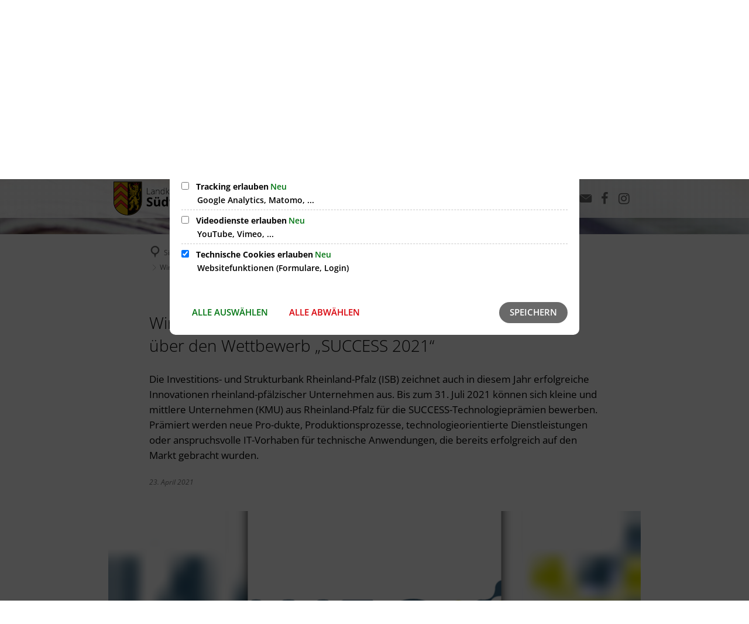

--- FILE ---
content_type: text/html;charset=UTF-8
request_url: https://www.lksuedwestpfalz.de/aktuelles/nachrichten/2021/april/wirtschaftsfoerderungsgesellschaft-suedwestpfalz-informiert-ueber-den-wettbewerb-success-2021/
body_size: 15567
content:
<!DOCTYPE html>
<html class="no-js" lang="de">

<head><link crossorigin="anonymous" as="font" integrity="sha512-VtBPUU5pT0kPWUFXAuAdG23JoO3OVdlY+pLL4vMMYKDAMbR6nAW+URoGCqX5Wu95B0R0/B402V9mgOF5AVj3xw==" rel="preload" href="https://www.lksuedwestpfalz.de/:res/modules/common/common/framework/fonts/streamLineFont/fonts/streamline-30px.woff?fp=ab2a415b1666" type="font/woff"/>
<link crossorigin="anonymous" as="font" integrity="sha512-2C67YNMm6LG/xLJfGlH48Ly7ImpobIbEWwaq66TjvAI/7EOqSIPUiNcQ9b82zilBVIBEQttADlljBafjyk8DCQ==" rel="preload" href="https://www.lksuedwestpfalz.de/:res/modules/common/common/framework/fonts/streamLineFont/fonts/streamline-30px-filled-in.woff?fp=62fdf8602f56" type="font/woff"/>
<link crossorigin="anonymous" as="font" integrity="sha512-6z0h9miAOgQGKzIdbX707LAHjBnBXgH4ucYoeeWCLWoRehK/mGgyZvfRp2uJVlLziIDYje0t1UIySJZo5fc0tA==" rel="preload" href="https://www.lksuedwestpfalz.de/:res/modules/common/common/framework/fonts/opensans/fonts/open-sans-v40-latin-300italic.woff2?fp=8202d126a1bd" type="font/woff2"/>
<link crossorigin="anonymous" as="font" integrity="sha512-BBqoOS/VvCkiMBMSxM0xW5rxW8tVAqyEZ88T6dTnbnJvCCK1A5LT/N/NDzehGcyK++JudRMMNt2tsQLRWVoMsQ==" rel="preload" href="https://www.lksuedwestpfalz.de/:res/modules/common/common/framework/fonts/opensans/fonts/open-sans-v40-latin-300.woff2?fp=758015e3cb56" type="font/woff2"/>
<link crossorigin="anonymous" as="font" integrity="sha512-SK/w4SHGGEWASbMYIkbI9J3ve7J7ked6WeT+5onN73QxY3qDozPjw/WWpaWIEjtkqI/kQ44sAeXEizEkyWA2dA==" rel="preload" href="https://www.lksuedwestpfalz.de/:res/modules/common/common/framework/fonts/opensans/fonts/open-sans-v40-latin-italic.woff2?fp=b4855cc8ec72" type="font/woff2"/>
<link crossorigin="anonymous" as="font" integrity="sha512-RzCN4lvX5Mon9Zoq5oG6ZDk/5AcOcwwfAMQFO6yVaptPfAdjwEFFvFCl+RwSoL+AvdSwPuzCA2zVay2zFJTLrw==" rel="preload" href="https://www.lksuedwestpfalz.de/:res/modules/common/common/framework/fonts/opensans/fonts/open-sans-v40-latin-regular.woff2?fp=e7af9d60d875" type="font/woff2"/>
<link crossorigin="anonymous" as="font" integrity="sha512-vOcUaCRzFiB5XFEyT8K00MW1P7qYIHi+3DeqN1yifsqqqXQj4HXo5AslzFXEe0kciWkKXupC1A0SydJnAC2JYw==" rel="preload" href="https://www.lksuedwestpfalz.de/:res/modules/common/common/framework/fonts/opensans/fonts/open-sans-v40-latin-500italic.woff2?fp=f55904653500" type="font/woff2"/>
<link crossorigin="anonymous" as="font" integrity="sha512-phInmiUwyQGhq41uM0YXKrpIhV6DSEk/CfWk3qoukN0V4BTI/4L3Et8sUSsW03nnCdq2xOckK9hLrBiYAcZ+qw==" rel="preload" href="https://www.lksuedwestpfalz.de/:res/modules/common/common/framework/fonts/opensans/fonts/open-sans-v40-latin-500.woff2?fp=1f6e5ae69733" type="font/woff2"/>
<link crossorigin="anonymous" as="font" integrity="sha512-tL5/lYTjK/yg3TbRe/7TOKsIchQpKcCk921iO7pJwAR9z9cWVpJGTqHKJOeuZgx4rWeegBEIF8EXgaTem1gK/Q==" rel="preload" href="https://www.lksuedwestpfalz.de/:res/modules/common/common/framework/fonts/opensans/fonts/open-sans-v40-latin-600italic.woff2?fp=442b72c81ff4" type="font/woff2"/>
<link crossorigin="anonymous" as="font" integrity="sha512-woxA0JBZcUJxAdjCtpJaael4A0xcjAuQ2log/oY0gNs+heAD72/Hk/MXJ2bhsCpPIq/ppUEfjvN7/2kdSKbmOg==" rel="preload" href="https://www.lksuedwestpfalz.de/:res/modules/common/common/framework/fonts/opensans/fonts/open-sans-v40-latin-600.woff2?fp=7f7fcda5f37c" type="font/woff2"/>
<link crossorigin="anonymous" as="font" integrity="sha512-0kZNoqHKRY4+8bCXN7RkpgvDiUx5IKw91F9dfzL6ewMiyyLf4sop/9Mu1+FNtjqJCXusT5x6NvuQl/cXaaNgrg==" rel="preload" href="https://www.lksuedwestpfalz.de/:res/modules/common/common/framework/fonts/opensans/fonts/open-sans-v40-latin-700italic.woff2?fp=c90197e116c4" type="font/woff2"/>
<link crossorigin="anonymous" as="font" integrity="sha512-jgF9AOYm+/4C5m0GrhxNHq0NInxBaM7fEWvcDGx8DenVOzwTq9WbqrQ1lwAomemJI1teiq7o32sZm+dYjm7wdQ==" rel="preload" href="https://www.lksuedwestpfalz.de/:res/modules/common/common/framework/fonts/opensans/fonts/open-sans-v40-latin-700.woff2?fp=114f872abf6c" type="font/woff2"/>
<link crossorigin="anonymous" as="font" integrity="sha512-KvOz86g9py4FX8acp7m8lIevXiGkxy0bH8dBhc0NdVDYrM+oTN75Odzml6qud7jNVJDwKqLjEasUpaSoKGcWNg==" rel="preload" href="https://www.lksuedwestpfalz.de/:res/modules/common/common/framework/fonts/opensans/fonts/open-sans-v40-latin-800italic.woff2?fp=2cf7414e4049" type="font/woff2"/>
<link crossorigin="anonymous" as="font" integrity="sha512-YcZPFknCmfD+QOH++NwtQUSPB7LJBRIFu8ROl+WarxG+/O+rh9sKhm6cnKYODVnF57xRi51JjeVZOQC4plE3eA==" rel="preload" href="https://www.lksuedwestpfalz.de/:res/modules/common/common/framework/fonts/opensans/fonts/open-sans-v40-latin-800.woff2?fp=3403fa778109" type="font/woff2"/>
<link crossorigin="anonymous" as="font" integrity="sha512-g4/v28FJAfQe35laeP2sVXZM1JEsy3NLi+pJCRlFgpBNjyr98rbEKGZ5Es5NZWgaEETQRdG8beKxQRPwMV/Ikg==" rel="preload" href="https://www.lksuedwestpfalz.de/:res/modules/common/common/framework/fonts/fontAwesome/vendor/font-awesome/fonts/fontawesome-webfont.woff2?fp=2adefcbc041e" type="font/woff2"/>
<meta http-equiv="Content-Type" content="text/html;charset=UTF-8"/>
<meta name="generator" content="CMS ionas4"/>
<meta name="description" content="Die Investitions- und Strukturbank Rheinland-Pfalz (ISB) zeichnet auch in diesem Jahr erfolgreiche Innovationen rheinland-pfälzischer Unternehmen aus. Bis zum 31. Juli 2021 können sich kleine und mittlere Unternehmen (KMU) aus Rheinland-Pfalz für die SUCCESS-Technologieprämien bewerben. Prämiert werden neue Pro-dukte, Produktionsprozesse, technologieorientierte Dienstleistungen oder anspruchsvolle IT-Vorhaben für technische Anwendungen, die bereits erfolgreich auf den Markt gebracht wurden."/>
<link rel="stylesheet" crossorigin="anonymous" integrity="sha512-ynxc4ANpCl7ss9TcHhMGzHePsyOA9YcffOyuSrN66DkHzWWKSiMYrRuLgn/o/QCi45AhN559EFSjKkDUXUGxaw==" href="https://www.lksuedwestpfalz.de/:res/modules/module-view.grey.css?fp=b0abb269d970" type="text/css"/>
<script>(function(w,d,u){
w.readyQ=[];
var log=console.warn||console.log;
function deprecated(message,alternative){
return log("Deprecated call to "+message+". Use "+alternative);
}
function registerEventHandler(event,handler){
if(event==="ready"){
deprecated("jQuery(selector).on('ready', handler)","jQuery(handler)");
w.readyQ.push(handler);
}
}
function registerReadyHandler(handler){
w.readyQ.push(handler);
}
var proxy={
ready:registerReadyHandler,
on:registerEventHandler,
bind:registerEventHandler
};
w.$=w.jQuery=function(handler){
if(handler===d||handler===u){
return proxy;
}else{
registerReadyHandler(handler);
}
}
w.ionasQ=function($,doc){
$.each(readyQ,function(index,handler){
$(handler);
});
}
})(window,document);</script>
<script type="application/json" id="ionasInfo">{"hasDebugger":true,"session":"9d879e2f-fe64-4513-87dc-c63ba48efbca","root":"https://www.lksuedwestpfalz.de","resizeOptions":{"allowedValues":[130,152,176,203,230,260,292,325,360,397,436,476,518,563,608,656,706,757,810,865,922,980,1040,1103,1166,1232,1300,1369,1440,1513,1588,1664,1742,1823,1904,1988,2074],"maxAspectRatio":5.0},"context":"","userAgentRestrictionEnabled":true,"backend":"https://www.lksuedwestpfalz.de/:system","cookiePrivacy":{"consentCookieName":"hide_cn","coreCookieCategory":"core"},"captchaInvisibleRecaptchaSitekey":"6Le4eSEUAAAAAFnmU29RW0pe4rlWevWm1AOJzyHP"}</script>
<script>window.ionasInfo = JSON.parse(document.getElementById("ionasInfo").innerText);</script>

<script crossorigin="anonymous" defer integrity="sha512-2vhc/vgJMkhnihYu+Mbh0Aih08Y+Owql1JeNdwUDoFllSkdr8EXgPXqfZka8a/wTBWdVvkW4aG6nkGEpYNU8Ww==" src="https://www.lksuedwestpfalz.de/:res/modules/module-view.grey.de.js?fp=1f563a7dedad"></script>
<script crossorigin="anonymous" type="systemjs-importmap" src="https://www.lksuedwestpfalz.de/:web-components/systemjs-importmap.grey.json?fp=9f7b7f139344"></script>
<script crossorigin="anonymous" defer integrity="sha512-l3drpKk7tDSsyUHLqk2a2qBpCWJXL8W0JfYn/OJLN1DPle/ltJvQ9TPyOJcbuKw1ou9SKHiUOMx5MgzkeW00KA==" src="https://www.lksuedwestpfalz.de/:webjars/systemjs/dist/system.min.js?fp=5179f8f646ee"></script>
<script crossorigin="anonymous" defer integrity="sha512-39r+vbVeH7CzYcOoCmhpL6ncvvKdZn2tLJ8bIZ/mrVLzW6RsKYVQk1vTJwUuOtt0l/4xYADGHWpfAW20rMhaBg==" id="systemJsNamedRegisterExtra" src="https://www.lksuedwestpfalz.de/:webjars/systemjs/dist/extras/named-register.min.js?fp=f2fad3cf0518"></script>
<link rel="preload" crossorigin="anonymous" as="script" integrity="sha512-jjKBst/Sg6eN29NvDTrLZVLNLEDo9QIKBzMUtcjqeDePfXvXcJcT9ausVeCWb8MabLl/KfVX2bPhpiDs+u81mw==" href="https://www.lksuedwestpfalz.de/:res/modules/common.common.ionas.core/js/systemjs-lite.js?fp=6c94c3c6dbd5"/>
<script crossorigin="anonymous" integrity="sha512-jjKBst/Sg6eN29NvDTrLZVLNLEDo9QIKBzMUtcjqeDePfXvXcJcT9ausVeCWb8MabLl/KfVX2bPhpiDs+u81mw==" src="https://www.lksuedwestpfalz.de/:res/modules/common.common.ionas.core/js/systemjs-lite.js?fp=6c94c3c6dbd5"></script>
<meta name="privacy-mode" content="allow-permit-session,allow-permit-forever"/>
<meta name="invisible-tracking-opts" content=""/>
<meta name="forced-tracking-opts" content=""/>
<link rel="manifest" crossorigin="use-credentials" href="https://www.lksuedwestpfalz.de/app-manifest.webmanifest"/>
<meta name="search-enabled" content="true"/>
<link rel="icon" href="https://www.lksuedwestpfalz.de/wappen-weiss.png?cid=1v.ky&amp;resize=dce77f%3a48x48c" sizes="48x48" type="image/png"/>
<link rel="icon" href="https://www.lksuedwestpfalz.de/wappen-weiss.png?cid=1v.ky&amp;resize=421fcb%3a192x192c" sizes="192x192" type="image/png"/>
<link rel="apple-touch-icon" href="https://www.lksuedwestpfalz.de/wappen-weiss.png?cid=1v.ky&amp;resize=421fcb%3a192x192c" sizes="192x192"/>
<link rel="canonical" href="https://www.lksuedwestpfalz.de/aktuelles/nachrichten/2021/april/wirtschaftsfoerderungsgesellschaft-suedwestpfalz-informiert-ueber-den-wettbewerb-success-2021/"/>
<meta content="14 days" name="revisit-after"/><meta content="width=device-width, initial-scale=1.0, user-scalable=1" name="viewport"/>
    <meta content="ie=edge" http-equiv="x-ua-compatible"/>
    <title>Wirtschaftsförderungsgesellschaft Südwestpfalz informiert über den Wettbewerb „SUCCESS 2021“ | Landkreis Südwestpfalz</title>
<meta content="Landkreis Südwestpfalz" property="og:site_name"/><meta content="Wirtschaftsförderungsgesellschaft Südwestpfalz informiert über den Wettbewerb „SUCCESS 2021“" property="og:title"/><meta content="article" property="og:type"/><meta content="https://www.lksuedwestpfalz.de/bilder/wappen-logos/wfg-logo-2.png?cid=24.1iy&amp;resize=8138dd%3a1200x630c" property="og:image"/><meta content="https://www.lksuedwestpfalz.de/bilder/wappen-logos/wfg-logo-2.png?cid=24.1iy&amp;resize=8138dd%3a1200x630c" property="og:image:secure_url"/><meta content="image/png" property="og:image:type"/><meta content="1200" property="og:image:width"/><meta content="630" property="og:image:height"/><meta content="https://www.lksuedwestpfalz.de/aktuelles/nachrichten/2021/april/wirtschaftsfoerderungsgesellschaft-suedwestpfalz-informiert-ueber-den-wettbewerb-success-2021/" property="og:url"/><meta content="de_DE" property="og:locale"/><script type="application/ld+json">[{"inLanguage":"de","name":"Landkreis Südwestpfalz","@type":"WebSite","@context":"https://schema.org/"},{"primaryImageOfPage":{"contentSize":"47432","contentUrl":"https://www.lksuedwestpfalz.de/bilder/wappen-logos/wfg-logo-2.png?cid=24.1iy","width":"454","height":"454","url":"https://www.lksuedwestpfalz.de/bilder/wappen-logos/wfg-logo-2.png?cid=24.1iy","@type":"ImageObject","@context":"https://schema.org/"},"dateCreated":"2021-04-23T14:45:23.688+02:00[Europe/Berlin]","dateModified":"2021-04-23T14:49:12.574+02:00[Europe/Berlin]","datePublished":"2021-04-23T14:49:00+02:00[Europe/Berlin]","headline":"Wirtschaftsförderungsgesellschaft Südwestpfalz informiert über den Wettbewerb „SUCCESS 2021“","inLanguage":"de","name":"Wirtschaftsförderungsgesellschaft Südwestpfalz informiert über den Wettbewerb „SUCCESS 2021“","url":"https://www.lksuedwestpfalz.de/aktuelles/nachrichten/2021/april/wirtschaftsfoerderungsgesellschaft-suedwestpfalz-informiert-ueber-den-wettbewerb-success-2021/","@type":"WebPage","@context":"https://schema.org/"},{"dateCreated":"2021-04-23T14:45:23.688+02:00[Europe/Berlin]","dateModified":"2021-04-23T14:49:12.574+02:00[Europe/Berlin]","headline":"Wirtschaftsförderungsgesellschaft Südwestpfalz informiert über den Wettbewerb „SUCCESS 2021“","image":{"contentSize":"47432","contentUrl":"https://www.lksuedwestpfalz.de/bilder/wappen-logos/wfg-logo-2.png?cid=24.1iy","width":"454","height":"454","url":"https://www.lksuedwestpfalz.de/bilder/wappen-logos/wfg-logo-2.png?cid=24.1iy","@type":"ImageObject","@context":"https://schema.org/"},"name":"Wirtschaftsförderungsgesellschaft Südwestpfalz informiert über den Wettbewerb „SUCCESS 2021“","url":"https://www.lksuedwestpfalz.de/aktuelles/nachrichten/2021/april/wirtschaftsfoerderungsgesellschaft-suedwestpfalz-informiert-ueber-den-wettbewerb-success-2021/","@type":"NewsArticle","@context":"https://schema.org/"}]</script>
</head>

<body class="template-article mode-live ot-common.common.content.news:article">
<div data-nosnippet="true" aria-hidden="true" aria-label="Suchmaske" role="search" class="sa2-search morphsearch" data-ng-controller="morphSearchController" data-ng-app="morphSearchApp" id="morphsearch"><sa2-search class="sa2-search" sa2-min-query-length="3"><sa2-endpoint url="https://www.lksuedwestpfalz.de/:sa2-search/" id="self"></sa2-endpoint><sa2-result-set per-page="50" endpoint="self" type="live"></sa2-result-set><button title="Suchmaske schließen" aria-label="Suchmaske schließen" class="morphsearch-close"></button><div class="morphsearch-content background-color-gray"><sa2-field><form class="morphsearch-form"><label class="sr-only" for="morphsearch-main-input">Suchbegriff eingeben...</label><input data-sa2-model="query" placeholder="Suchbegriff eingeben..." data-mobile-placeholder="Suche..." aria-label="Suchbegriff eingeben..." id="morphsearch-main-input" type="search" class="morphsearch-input"/><button tabindex="-1" type="submit" class="morphsearch-submit"></button><div data-ng-if="sa2search.searchIsInProgress" class="morphsearch-progress"><div class="morphsearch-progress-indeterminate"></div></div></form></sa2-field><div role="status" class="search-result-count"><search-count-label data-results="Ergebnisse" data-result="Ergebnis" data-more-than="mehr als"></search-count-label></div><ul data-ng-if="sa2search.totalCount &gt; 0" aria-label="Tabliste für Suchergebnisse" data-options="linkActiveClass: active; panelActiveClass: active;" id="search-tabs" data-tabs="" class="ng-cloak tabs search-tabs"><li data-ng-click="showTab(&apos;self-live&apos;)" data-ng-if="sa2search.resultSets[&apos;self:live&apos;].result.totalCount &gt; 0" data-ng-class="{&apos;active&apos;: currentTab == &apos;self-live&apos;, &apos;search-tab-loading&apos; : sa2search.resultSets[&apos;self:live&apos;].queryRequest}" data-tab-name="self:live" data-tab-index="0" class="tabs-title tab-title search-tab-title"><a aria-label="{{ sa2search.resultSets['self:live'].result.totalCount &gt; sa2search.resultSets['self:live'].perPage ? 'mehr als ' + sa2search.resultSets['self:live'].perPage : sa2search.resultSets['self:live'].result.totalCount}} Suchergebnisse im Bereich Seiten " data-tabs-target="self-live-result-set" onclick="return false;" href="#self-live-result-set"><span class="title">Seiten</span><span class="loading"></span><span data-ng-if="sa2search.resultSets[&apos;self:live&apos;].result &amp;&amp; !sa2search.resultSets[&apos;self:live&apos;].queryRequest" class="result-count">{{ sa2search.resultSets['self:live'].result.totalCount &gt; sa2search.resultSets['self:live'].perPage ? '> ' + sa2search.resultSets['self:live'].perPage : sa2search.resultSets['self:live'].result.totalCount}}</span></a></li></ul><div data-ng-if="sa2search.totalCount &gt; 0" data-tabs-content="search-tabs" class="ng-cloak search-results"><div data-ng-if="sa2search.searchIsInProgress || sa2search.resultSets[&apos;self:live&apos;].result.totalCount &gt; 0" data-ng-class="{&apos;active&apos;: currentTab == &apos;self-live&apos;, &apos;search-tab-loading&apos; : sa2search.resultSets[&apos;self:live&apos;].queryRequest}" id="self-live-result-set" class="search-tab-content"><p data-ng-if="sa2search.resultSets[&apos;self:live&apos;].error" class="tile-title search-error-messages"><i class="fa fa-exclamation-triangle tile-icon"></i>Die Suche konnte nicht ausgeführt werden. Bitte versuchen Sie es zu einem späteren Zeitpunkt erneut.</p><ul data-ng-class="{&apos;active&apos;: currentTab == &apos;self-live&apos;, &apos;sa2-search-outdated-result&apos;: sa2search.resultIsOutdated}" class="search-result-list self-live--list"><li class="self-live--card search-result-item" data-ng-repeat="item in sa2search.resultSets[&apos;self:live&apos;].result.items"><h2 class="search-result-item-headline"><a data-ng-href="{{ item.self.webUrl }}" href="#">
            {{ item.name }}
        </a></h2><div data-ng-hide="!item.description" class="search-result-item-description"><p data-ng-bind-html="item.description | processHilight"> </p></div></li></ul></div></div></div></sa2-search></div>


<div class="header-wrapper">

    <div class="header-outer">

        <header aria-label="Kopfbereich" class="header" id="header">

            




            <div class="row">
                <div class="columns small-12 header-sections-wrapper">
                    <div class="header-section header-section-a">
    <a href="https://www.lksuedwestpfalz.de/" title="Zurück zur Startseite" class="logo desktop-logo show-for-large"><img sizes="(min-width: 320px) 175px, 100vw" src="https://www.lksuedwestpfalz.de/logo.svg?cid=a.o&amp;resize=317afa:175x" alt="Zurück zur Startseite" srcset="https://www.lksuedwestpfalz.de/logo.svg?cid=a.o&amp;resize=317afa:175x 175w, https://www.lksuedwestpfalz.de/logo.svg?cid=a.o&amp;resize=7b34a2:262x 262w, https://www.lksuedwestpfalz.de/logo.svg?cid=a.o&amp;resize=cfb49f:350x 350w" class="i4-object-contain" data-resize-mode="layout"/></a><a href="https://www.lksuedwestpfalz.de/" title="Zurück zur Startseite" class="logo mobile-logo hide-for-large"><img sizes="(min-width: 320px) 150px, 100vw" src="https://www.lksuedwestpfalz.de/logo.svg?cid=a.o&amp;resize=502ce2:150x" alt="Zurück zur Startseite" srcset="https://www.lksuedwestpfalz.de/logo.svg?cid=a.o&amp;resize=502ce2:150x 150w, https://www.lksuedwestpfalz.de/logo.svg?cid=a.o&amp;resize=9eb364:225x 225w, https://www.lksuedwestpfalz.de/logo.svg?cid=a.o&amp;resize=9194ce:300x 300w" class="i4-object-contain" data-resize-mode="layout"/></a>
</div>
                    <div class="header-section header-section-b">
    <nav aria-label="Haupt Navigation" class="nav-wrapper" data-navigation-anchor="" id="main-navigation"><div class="i4-hidden-accessible">
    <a aria-label="Zum Menüende springen" class="goto-last-menuitem" href="#" tabindex="0" title="Zum Menüende springen">Menüende</a>
</div><div class="nav"><ul class="level-1 nav__level-1 nav__level-1-up level-1-up" data-level="1"><li data-has-visible-children="true" data-has-children="true" data-theme="grey" data-is-current="false" data-has-invisible-children="false" class="level-1-item item-1 odd first nav__item nav__item-level-1 nav__item-level-1-up nav__item--is-active is-active nav__item--has-children has-children" data-is-active="true"><a aria-expanded="false" href="https://www.lksuedwestpfalz.de/aktuelles/" class="level-1-link nav__link nav__link-level-1 nav__link-level-1-up nav__link--is-active is-active nav__link--has-children has-children is-trail" data-theme="grey" data-trail="true"><span data-theme="grey" data-file-name="Aktuelles">Aktuelles</span></a><ul class="level-2 nav__level-2 nav__level-1-up level-1-up nav__level-2-up level-2-up" data-level="2"><li data-has-visible-children="true" data-has-children="true" data-theme="grey" data-is-current="false" data-has-invisible-children="false" class="level-2-item item-1 odd first nav__item nav__item-level-2 nav__item-level-1-up nav__item-level-2-up  nav__subitem nav__item--has-children has-children" data-is-active="false"><a aria-expanded="false" href="https://www.lksuedwestpfalz.de/aktuelles/bekanntmachungen/" class="level-2-link nav__link nav__link-level-2 nav__link-level-1-up nav__link-level-2-up nav__sublink nav__link--has-children has-children" data-theme="grey" data-trail="false"><span data-theme="grey" data-file-name="Bekanntmachungen, (Stellen-)Ausschreibungen">Bekanntmachungen, (Stellen-)Ausschreibungen</span></a><ul class="level-3 nav__level-3 nav__level-1-up level-1-up nav__level-2-up level-2-up nav__level-3-up level-3-up" data-level="3"><li data-has-visible-children="false" data-has-children="false" data-theme="grey" data-is-current="false" data-has-invisible-children="false" class="level-3-item item-1 odd first nav__item nav__item-level-3 nav__item-level-1-up nav__item-level-2-up nav__item-level-3-up  nav__subitem" data-is-active="false"><a href="https://www.lksuedwestpfalz.de/aktuelles/bekanntmachungen/bekanntmachung/" class="level-3-link nav__link nav__link-level-3 nav__link-level-1-up nav__link-level-2-up nav__link-level-3-up nav__sublink" data-theme="grey" data-trail="false"><span data-theme="grey" data-file-name="Öffentliche Bekanntmachung und Ausschreibungen">Öffentliche Bekanntmachung und Ausschreibungen</span></a></li><li data-has-visible-children="false" data-has-children="false" data-theme="grey" data-is-current="false" data-has-invisible-children="false" class="level-3-item item-2 even nav__item nav__item-level-3 nav__item-level-1-up nav__item-level-2-up nav__item-level-3-up  nav__subitem" data-is-active="false"><a href="https://www.lksuedwestpfalz.de/aktuelles/bekanntmachungen/stellenangebot/" class="level-3-link nav__link nav__link-level-3 nav__link-level-1-up nav__link-level-2-up nav__link-level-3-up nav__sublink" data-theme="grey" data-trail="false"><span data-theme="grey" data-file-name="Stellenangebot">Stellenangebot</span></a></li><li data-has-visible-children="true" data-has-children="true" data-theme="grey" data-is-current="false" data-has-invisible-children="false" class="level-3-item item-3 odd nav__item nav__item-level-3 nav__item-level-1-up nav__item-level-2-up nav__item-level-3-up  nav__subitem nav__item--has-children has-children" data-is-active="false"><a aria-expanded="false" href="https://www.lksuedwestpfalz.de/aktuelles/bekanntmachungen/ausbildungsangebote/" class="level-3-link nav__link nav__link-level-3 nav__link-level-1-up nav__link-level-2-up nav__link-level-3-up nav__sublink nav__link--has-children has-children" data-theme="grey" data-trail="false"><span data-theme="grey" data-file-name="Ausbildungsangebote">Ausbildungsangebote</span></a><ul class="level-4 nav__level-4 nav__level-1-up level-1-up nav__level-2-up level-2-up nav__level-3-up level-3-up" data-level="4"><li data-has-visible-children="false" data-has-children="false" data-theme="grey" data-is-current="false" data-has-invisible-children="false" class="level-4-item item-1 odd first nav__item nav__item-level-4 nav__item-level-1-up nav__item-level-2-up nav__item-level-3-up  nav__subitem" data-is-active="false"><a href="https://www.lksuedwestpfalz.de/aktuelles/bekanntmachungen/ausbildungsangebote/ausbildung-zur-m-verwaltungsfachangestellten/" class="level-4-link nav__link nav__link-level-4 nav__link-level-1-up nav__link-level-2-up nav__link-level-3-up nav__sublink" data-theme="grey" data-trail="false"><span data-theme="grey" data-file-name="Ausbildung zur/m Verwaltungsfachangestellten">Ausbildung zur/m Verwaltungsfachangestellten</span></a></li><li data-has-visible-children="false" data-has-children="false" data-theme="grey" data-is-current="false" data-has-invisible-children="false" class="level-4-item item-2 even last nav__item nav__item-level-4 nav__item-level-1-up nav__item-level-2-up nav__item-level-3-up  nav__subitem" data-is-active="false"><a href="https://www.lksuedwestpfalz.de/aktuelles/bekanntmachungen/ausbildungsangebote/bachelor-of-arts-verwaltung-fuer-das-3-einstiegsamt/" class="level-4-link nav__link nav__link-level-4 nav__link-level-1-up nav__link-level-2-up nav__link-level-3-up nav__sublink" data-theme="grey" data-trail="false"><span data-theme="grey" data-file-name="Bachelor of Arts &quot;Verwaltung&quot; für das 3. Einstiegsamt">Bachelor of Arts "Verwaltung" für das 3. Einstiegsamt</span></a></li></ul></li><li data-has-visible-children="false" data-has-children="false" data-theme="grey" data-is-current="false" data-has-invisible-children="false" class="level-3-item item-4 even last nav__item nav__item-level-3 nav__item-level-1-up nav__item-level-2-up nav__item-level-3-up  nav__subitem" data-is-active="false"><a href="https://www.lksuedwestpfalz.de/aktuelles/bekanntmachungen/sonstige-bekanntmachungen/" class="level-3-link nav__link nav__link-level-3 nav__link-level-1-up nav__link-level-2-up nav__link-level-3-up nav__sublink" data-theme="grey" data-trail="false"><span data-theme="grey" data-file-name="Sonstige Bekanntmachungen">Sonstige Bekanntmachungen</span></a></li></ul></li><li data-has-visible-children="true" data-has-children="true" data-theme="grey" data-is-current="false" data-has-invisible-children="false" class="level-2-item item-2 even last nav__item nav__item-level-2 nav__item-level-1-up nav__item-level-2-up  nav__subitem nav__item--is-active is-active nav__item--has-children has-children" data-is-active="true"><a aria-expanded="false" href="https://www.lksuedwestpfalz.de/aktuelles/nachrichten/" class="level-2-link nav__link nav__link-level-2 nav__link-level-1-up nav__link-level-2-up nav__sublink nav__link--is-active is-active nav__link--has-children has-children is-trail" data-theme="grey" data-trail="true"><span data-theme="grey" data-file-name="Nachrichten">Nachrichten</span></a><ul class="level-3 nav__level-3 nav__level-1-up level-1-up nav__level-2-up level-2-up nav__level-3-up level-3-up" data-level="3"><li data-has-visible-children="true" data-has-children="true" data-theme="grey" data-is-current="false" data-has-invisible-children="false" class="level-3-item item-1 odd first nav__item nav__item-level-3 nav__item-level-1-up nav__item-level-2-up nav__item-level-3-up  nav__subitem nav__item--has-children has-children" data-is-active="false"><a aria-expanded="false" href="https://www.lksuedwestpfalz.de/aktuelles/nachrichten/2018/" class="level-3-link nav__link nav__link-level-3 nav__link-level-1-up nav__link-level-2-up nav__link-level-3-up nav__sublink nav__link--has-children has-children" data-theme="grey" data-trail="false"><span data-theme="grey" data-file-name="2018">2018</span></a><ul class="level-4 nav__level-4 nav__level-1-up level-1-up nav__level-2-up level-2-up nav__level-3-up level-3-up" data-level="4"><li data-has-visible-children="false" data-has-children="false" data-theme="grey" data-is-current="false" data-has-invisible-children="false" class="level-4-item item-1 odd first nav__item nav__item-level-4 nav__item-level-1-up nav__item-level-2-up nav__item-level-3-up  nav__subitem" data-is-active="false"><a href="https://www.lksuedwestpfalz.de/aktuelles/nachrichten/2018/januar/" class="level-4-link nav__link nav__link-level-4 nav__link-level-1-up nav__link-level-2-up nav__link-level-3-up nav__sublink" data-theme="grey" data-trail="false"><span data-theme="grey" data-file-name="Januar">Januar</span></a></li><li data-has-visible-children="false" data-has-children="false" data-theme="grey" data-is-current="false" data-has-invisible-children="false" class="level-4-item item-2 even nav__item nav__item-level-4 nav__item-level-1-up nav__item-level-2-up nav__item-level-3-up  nav__subitem" data-is-active="false"><a href="https://www.lksuedwestpfalz.de/aktuelles/nachrichten/2018/februar/" class="level-4-link nav__link nav__link-level-4 nav__link-level-1-up nav__link-level-2-up nav__link-level-3-up nav__sublink" data-theme="grey" data-trail="false"><span data-theme="grey" data-file-name="Februar">Februar</span></a></li><li data-has-visible-children="false" data-has-children="true" data-theme="grey" data-is-current="false" data-has-invisible-children="true" class="level-4-item item-3 odd nav__item nav__item-level-4 nav__item-level-1-up nav__item-level-2-up nav__item-level-3-up  nav__subitem" data-is-active="false"><a href="https://www.lksuedwestpfalz.de/aktuelles/nachrichten/2018/maerz/" class="level-4-link nav__link nav__link-level-4 nav__link-level-1-up nav__link-level-2-up nav__link-level-3-up nav__sublink" data-theme="grey" data-trail="false"><span data-theme="grey" data-file-name="März">März</span></a></li><li data-has-visible-children="false" data-has-children="false" data-theme="grey" data-is-current="false" data-has-invisible-children="false" class="level-4-item item-4 even nav__item nav__item-level-4 nav__item-level-1-up nav__item-level-2-up nav__item-level-3-up  nav__subitem" data-is-active="false"><a href="https://www.lksuedwestpfalz.de/aktuelles/nachrichten/2018/april/" class="level-4-link nav__link nav__link-level-4 nav__link-level-1-up nav__link-level-2-up nav__link-level-3-up nav__sublink" data-theme="grey" data-trail="false"><span data-theme="grey" data-file-name="April">April</span></a></li><li data-has-visible-children="false" data-has-children="true" data-theme="grey" data-is-current="false" data-has-invisible-children="true" class="level-4-item item-5 odd nav__item nav__item-level-4 nav__item-level-1-up nav__item-level-2-up nav__item-level-3-up  nav__subitem" data-is-active="false"><a href="https://www.lksuedwestpfalz.de/aktuelles/nachrichten/2018/mai/" class="level-4-link nav__link nav__link-level-4 nav__link-level-1-up nav__link-level-2-up nav__link-level-3-up nav__sublink" data-theme="grey" data-trail="false"><span data-theme="grey" data-file-name="Mai">Mai</span></a></li><li data-has-visible-children="false" data-has-children="true" data-theme="grey" data-is-current="false" data-has-invisible-children="true" class="level-4-item item-6 even nav__item nav__item-level-4 nav__item-level-1-up nav__item-level-2-up nav__item-level-3-up  nav__subitem" data-is-active="false"><a href="https://www.lksuedwestpfalz.de/aktuelles/nachrichten/2018/juni/" class="level-4-link nav__link nav__link-level-4 nav__link-level-1-up nav__link-level-2-up nav__link-level-3-up nav__sublink" data-theme="grey" data-trail="false"><span data-theme="grey" data-file-name="Juni">Juni</span></a></li><li data-has-visible-children="false" data-has-children="true" data-theme="grey" data-is-current="false" data-has-invisible-children="true" class="level-4-item item-7 odd nav__item nav__item-level-4 nav__item-level-1-up nav__item-level-2-up nav__item-level-3-up  nav__subitem" data-is-active="false"><a href="https://www.lksuedwestpfalz.de/aktuelles/nachrichten/2018/juli/" class="level-4-link nav__link nav__link-level-4 nav__link-level-1-up nav__link-level-2-up nav__link-level-3-up nav__sublink" data-theme="grey" data-trail="false"><span data-theme="grey" data-file-name="Juli">Juli</span></a></li><li data-has-visible-children="false" data-has-children="true" data-theme="grey" data-is-current="false" data-has-invisible-children="true" class="level-4-item item-8 even nav__item nav__item-level-4 nav__item-level-1-up nav__item-level-2-up nav__item-level-3-up  nav__subitem" data-is-active="false"><a href="https://www.lksuedwestpfalz.de/aktuelles/nachrichten/2018/august/" class="level-4-link nav__link nav__link-level-4 nav__link-level-1-up nav__link-level-2-up nav__link-level-3-up nav__sublink" data-theme="grey" data-trail="false"><span data-theme="grey" data-file-name="August">August</span></a></li><li data-has-visible-children="false" data-has-children="true" data-theme="grey" data-is-current="false" data-has-invisible-children="true" class="level-4-item item-9 odd nav__item nav__item-level-4 nav__item-level-1-up nav__item-level-2-up nav__item-level-3-up  nav__subitem" data-is-active="false"><a href="https://www.lksuedwestpfalz.de/aktuelles/nachrichten/2018/september/" class="level-4-link nav__link nav__link-level-4 nav__link-level-1-up nav__link-level-2-up nav__link-level-3-up nav__sublink" data-theme="grey" data-trail="false"><span data-theme="grey" data-file-name="September">September</span></a></li><li data-has-visible-children="false" data-has-children="true" data-theme="grey" data-is-current="false" data-has-invisible-children="true" class="level-4-item item-10 even nav__item nav__item-level-4 nav__item-level-1-up nav__item-level-2-up nav__item-level-3-up  nav__subitem" data-is-active="false"><a href="https://www.lksuedwestpfalz.de/aktuelles/nachrichten/2018/oktober/" class="level-4-link nav__link nav__link-level-4 nav__link-level-1-up nav__link-level-2-up nav__link-level-3-up nav__sublink" data-theme="grey" data-trail="false"><span data-theme="grey" data-file-name="Oktober">Oktober</span></a></li><li data-has-visible-children="false" data-has-children="true" data-theme="grey" data-is-current="false" data-has-invisible-children="true" class="level-4-item item-11 odd nav__item nav__item-level-4 nav__item-level-1-up nav__item-level-2-up nav__item-level-3-up  nav__subitem" data-is-active="false"><a href="https://www.lksuedwestpfalz.de/aktuelles/nachrichten/2018/november/" class="level-4-link nav__link nav__link-level-4 nav__link-level-1-up nav__link-level-2-up nav__link-level-3-up nav__sublink" data-theme="grey" data-trail="false"><span data-theme="grey" data-file-name="November">November</span></a></li><li data-has-visible-children="false" data-has-children="true" data-theme="grey" data-is-current="false" data-has-invisible-children="true" class="level-4-item item-12 even last nav__item nav__item-level-4 nav__item-level-1-up nav__item-level-2-up nav__item-level-3-up  nav__subitem" data-is-active="false"><a href="https://www.lksuedwestpfalz.de/aktuelles/nachrichten/2018/dezember/" class="level-4-link nav__link nav__link-level-4 nav__link-level-1-up nav__link-level-2-up nav__link-level-3-up nav__sublink" data-theme="grey" data-trail="false"><span data-theme="grey" data-file-name="Dezember">Dezember</span></a></li></ul></li><li data-has-visible-children="true" data-has-children="true" data-theme="grey" data-is-current="false" data-has-invisible-children="false" class="level-3-item item-2 even nav__item nav__item-level-3 nav__item-level-1-up nav__item-level-2-up nav__item-level-3-up  nav__subitem nav__item--has-children has-children" data-is-active="false"><a aria-expanded="false" href="https://www.lksuedwestpfalz.de/aktuelles/nachrichten/2019/" class="level-3-link nav__link nav__link-level-3 nav__link-level-1-up nav__link-level-2-up nav__link-level-3-up nav__sublink nav__link--has-children has-children" data-theme="grey" data-trail="false"><span data-theme="grey" data-file-name="2019">2019</span></a><ul class="level-4 nav__level-4 nav__level-1-up level-1-up nav__level-2-up level-2-up nav__level-3-up level-3-up" data-level="4"><li data-has-visible-children="false" data-has-children="true" data-theme="grey" data-is-current="false" data-has-invisible-children="true" class="level-4-item item-1 odd first nav__item nav__item-level-4 nav__item-level-1-up nav__item-level-2-up nav__item-level-3-up  nav__subitem" data-is-active="false"><a href="https://www.lksuedwestpfalz.de/aktuelles/nachrichten/2019/januar/" class="level-4-link nav__link nav__link-level-4 nav__link-level-1-up nav__link-level-2-up nav__link-level-3-up nav__sublink" data-theme="grey" data-trail="false"><span data-theme="grey" data-file-name="Januar">Januar</span></a></li><li data-has-visible-children="false" data-has-children="true" data-theme="grey" data-is-current="false" data-has-invisible-children="true" class="level-4-item item-2 even nav__item nav__item-level-4 nav__item-level-1-up nav__item-level-2-up nav__item-level-3-up  nav__subitem" data-is-active="false"><a href="https://www.lksuedwestpfalz.de/aktuelles/nachrichten/2019/februar/" class="level-4-link nav__link nav__link-level-4 nav__link-level-1-up nav__link-level-2-up nav__link-level-3-up nav__sublink" data-theme="grey" data-trail="false"><span data-theme="grey" data-file-name="Februar">Februar</span></a></li><li data-has-visible-children="false" data-has-children="true" data-theme="grey" data-is-current="false" data-has-invisible-children="true" class="level-4-item item-3 odd nav__item nav__item-level-4 nav__item-level-1-up nav__item-level-2-up nav__item-level-3-up  nav__subitem" data-is-active="false"><a href="https://www.lksuedwestpfalz.de/aktuelles/nachrichten/2019/maerz/" class="level-4-link nav__link nav__link-level-4 nav__link-level-1-up nav__link-level-2-up nav__link-level-3-up nav__sublink" data-theme="grey" data-trail="false"><span data-theme="grey" data-file-name="März">März</span></a></li><li data-has-visible-children="false" data-has-children="true" data-theme="grey" data-is-current="false" data-has-invisible-children="true" class="level-4-item item-4 even nav__item nav__item-level-4 nav__item-level-1-up nav__item-level-2-up nav__item-level-3-up  nav__subitem" data-is-active="false"><a href="https://www.lksuedwestpfalz.de/aktuelles/nachrichten/2019/april/" class="level-4-link nav__link nav__link-level-4 nav__link-level-1-up nav__link-level-2-up nav__link-level-3-up nav__sublink" data-theme="grey" data-trail="false"><span data-theme="grey" data-file-name="April">April</span></a></li><li data-has-visible-children="false" data-has-children="true" data-theme="grey" data-is-current="false" data-has-invisible-children="true" class="level-4-item item-5 odd nav__item nav__item-level-4 nav__item-level-1-up nav__item-level-2-up nav__item-level-3-up  nav__subitem" data-is-active="false"><a href="https://www.lksuedwestpfalz.de/aktuelles/nachrichten/2019/mai/" class="level-4-link nav__link nav__link-level-4 nav__link-level-1-up nav__link-level-2-up nav__link-level-3-up nav__sublink" data-theme="grey" data-trail="false"><span data-theme="grey" data-file-name="Mai">Mai</span></a></li><li data-has-visible-children="false" data-has-children="true" data-theme="grey" data-is-current="false" data-has-invisible-children="true" class="level-4-item item-6 even nav__item nav__item-level-4 nav__item-level-1-up nav__item-level-2-up nav__item-level-3-up  nav__subitem" data-is-active="false"><a href="https://www.lksuedwestpfalz.de/aktuelles/nachrichten/2019/juni/" class="level-4-link nav__link nav__link-level-4 nav__link-level-1-up nav__link-level-2-up nav__link-level-3-up nav__sublink" data-theme="grey" data-trail="false"><span data-theme="grey" data-file-name="Juni">Juni</span></a></li><li data-has-visible-children="false" data-has-children="true" data-theme="grey" data-is-current="false" data-has-invisible-children="true" class="level-4-item item-7 odd nav__item nav__item-level-4 nav__item-level-1-up nav__item-level-2-up nav__item-level-3-up  nav__subitem" data-is-active="false"><a href="https://www.lksuedwestpfalz.de/aktuelles/nachrichten/2019/juli/" class="level-4-link nav__link nav__link-level-4 nav__link-level-1-up nav__link-level-2-up nav__link-level-3-up nav__sublink" data-theme="grey" data-trail="false"><span data-theme="grey" data-file-name="Juli">Juli</span></a></li><li data-has-visible-children="false" data-has-children="true" data-theme="grey" data-is-current="false" data-has-invisible-children="true" class="level-4-item item-8 even nav__item nav__item-level-4 nav__item-level-1-up nav__item-level-2-up nav__item-level-3-up  nav__subitem" data-is-active="false"><a href="https://www.lksuedwestpfalz.de/aktuelles/nachrichten/2019/august/" class="level-4-link nav__link nav__link-level-4 nav__link-level-1-up nav__link-level-2-up nav__link-level-3-up nav__sublink" data-theme="grey" data-trail="false"><span data-theme="grey" data-file-name="August">August</span></a></li><li data-has-visible-children="false" data-has-children="true" data-theme="grey" data-is-current="false" data-has-invisible-children="true" class="level-4-item item-9 odd nav__item nav__item-level-4 nav__item-level-1-up nav__item-level-2-up nav__item-level-3-up  nav__subitem" data-is-active="false"><a href="https://www.lksuedwestpfalz.de/aktuelles/nachrichten/2019/september/" class="level-4-link nav__link nav__link-level-4 nav__link-level-1-up nav__link-level-2-up nav__link-level-3-up nav__sublink" data-theme="grey" data-trail="false"><span data-theme="grey" data-file-name="September">September</span></a></li><li data-has-visible-children="false" data-has-children="true" data-theme="grey" data-is-current="false" data-has-invisible-children="true" class="level-4-item item-10 even nav__item nav__item-level-4 nav__item-level-1-up nav__item-level-2-up nav__item-level-3-up  nav__subitem" data-is-active="false"><a href="https://www.lksuedwestpfalz.de/aktuelles/nachrichten/2019/oktober/" class="level-4-link nav__link nav__link-level-4 nav__link-level-1-up nav__link-level-2-up nav__link-level-3-up nav__sublink" data-theme="grey" data-trail="false"><span data-theme="grey" data-file-name="Oktober">Oktober</span></a></li><li data-has-visible-children="false" data-has-children="true" data-theme="grey" data-is-current="false" data-has-invisible-children="true" class="level-4-item item-11 odd nav__item nav__item-level-4 nav__item-level-1-up nav__item-level-2-up nav__item-level-3-up  nav__subitem" data-is-active="false"><a href="https://www.lksuedwestpfalz.de/aktuelles/nachrichten/2019/november/" class="level-4-link nav__link nav__link-level-4 nav__link-level-1-up nav__link-level-2-up nav__link-level-3-up nav__sublink" data-theme="grey" data-trail="false"><span data-theme="grey" data-file-name="November">November</span></a></li><li data-has-visible-children="false" data-has-children="true" data-theme="grey" data-is-current="false" data-has-invisible-children="true" class="level-4-item item-12 even last nav__item nav__item-level-4 nav__item-level-1-up nav__item-level-2-up nav__item-level-3-up  nav__subitem" data-is-active="false"><a href="https://www.lksuedwestpfalz.de/aktuelles/nachrichten/2019/dezember/" class="level-4-link nav__link nav__link-level-4 nav__link-level-1-up nav__link-level-2-up nav__link-level-3-up nav__sublink" data-theme="grey" data-trail="false"><span data-theme="grey" data-file-name="Dezember">Dezember</span></a></li></ul></li><li data-has-visible-children="true" data-has-children="true" data-theme="grey" data-is-current="false" data-has-invisible-children="false" class="level-3-item item-3 odd nav__item nav__item-level-3 nav__item-level-1-up nav__item-level-2-up nav__item-level-3-up  nav__subitem nav__item--has-children has-children" data-is-active="false"><a aria-expanded="false" href="https://www.lksuedwestpfalz.de/aktuelles/nachrichten/2020/" class="level-3-link nav__link nav__link-level-3 nav__link-level-1-up nav__link-level-2-up nav__link-level-3-up nav__sublink nav__link--has-children has-children" data-theme="grey" data-trail="false"><span data-theme="grey" data-file-name="2020">2020</span></a><ul class="level-4 nav__level-4 nav__level-1-up level-1-up nav__level-2-up level-2-up nav__level-3-up level-3-up" data-level="4"><li data-has-visible-children="false" data-has-children="true" data-theme="grey" data-is-current="false" data-has-invisible-children="true" class="level-4-item item-1 odd first nav__item nav__item-level-4 nav__item-level-1-up nav__item-level-2-up nav__item-level-3-up  nav__subitem" data-is-active="false"><a href="https://www.lksuedwestpfalz.de/aktuelles/nachrichten/2020/januar/" class="level-4-link nav__link nav__link-level-4 nav__link-level-1-up nav__link-level-2-up nav__link-level-3-up nav__sublink" data-theme="grey" data-trail="false"><span data-theme="grey" data-file-name="Januar">Januar</span></a></li><li data-has-visible-children="false" data-has-children="true" data-theme="grey" data-is-current="false" data-has-invisible-children="true" class="level-4-item item-2 even nav__item nav__item-level-4 nav__item-level-1-up nav__item-level-2-up nav__item-level-3-up  nav__subitem" data-is-active="false"><a href="https://www.lksuedwestpfalz.de/aktuelles/nachrichten/2020/februar/" class="level-4-link nav__link nav__link-level-4 nav__link-level-1-up nav__link-level-2-up nav__link-level-3-up nav__sublink" data-theme="grey" data-trail="false"><span data-theme="grey" data-file-name="Februar">Februar</span></a></li><li data-has-visible-children="false" data-has-children="true" data-theme="grey" data-is-current="false" data-has-invisible-children="true" class="level-4-item item-3 odd nav__item nav__item-level-4 nav__item-level-1-up nav__item-level-2-up nav__item-level-3-up  nav__subitem" data-is-active="false"><a href="https://www.lksuedwestpfalz.de/aktuelles/nachrichten/2020/maerz/" class="level-4-link nav__link nav__link-level-4 nav__link-level-1-up nav__link-level-2-up nav__link-level-3-up nav__sublink" data-theme="grey" data-trail="false"><span data-theme="grey" data-file-name="März">März</span></a></li><li data-has-visible-children="false" data-has-children="true" data-theme="grey" data-is-current="false" data-has-invisible-children="true" class="level-4-item item-4 even nav__item nav__item-level-4 nav__item-level-1-up nav__item-level-2-up nav__item-level-3-up  nav__subitem" data-is-active="false"><a href="https://www.lksuedwestpfalz.de/aktuelles/nachrichten/2020/april/" class="level-4-link nav__link nav__link-level-4 nav__link-level-1-up nav__link-level-2-up nav__link-level-3-up nav__sublink" data-theme="grey" data-trail="false"><span data-theme="grey" data-file-name="April">April</span></a></li><li data-has-visible-children="false" data-has-children="true" data-theme="grey" data-is-current="false" data-has-invisible-children="true" class="level-4-item item-5 odd nav__item nav__item-level-4 nav__item-level-1-up nav__item-level-2-up nav__item-level-3-up  nav__subitem" data-is-active="false"><a href="https://www.lksuedwestpfalz.de/aktuelles/nachrichten/2020/mai/" class="level-4-link nav__link nav__link-level-4 nav__link-level-1-up nav__link-level-2-up nav__link-level-3-up nav__sublink" data-theme="grey" data-trail="false"><span data-theme="grey" data-file-name="Mai">Mai</span></a></li><li data-has-visible-children="false" data-has-children="true" data-theme="grey" data-is-current="false" data-has-invisible-children="true" class="level-4-item item-6 even nav__item nav__item-level-4 nav__item-level-1-up nav__item-level-2-up nav__item-level-3-up  nav__subitem" data-is-active="false"><a href="https://www.lksuedwestpfalz.de/aktuelles/nachrichten/2020/juni/" class="level-4-link nav__link nav__link-level-4 nav__link-level-1-up nav__link-level-2-up nav__link-level-3-up nav__sublink" data-theme="grey" data-trail="false"><span data-theme="grey" data-file-name="Juni">Juni</span></a></li><li data-has-visible-children="false" data-has-children="true" data-theme="grey" data-is-current="false" data-has-invisible-children="true" class="level-4-item item-7 odd nav__item nav__item-level-4 nav__item-level-1-up nav__item-level-2-up nav__item-level-3-up  nav__subitem" data-is-active="false"><a href="https://www.lksuedwestpfalz.de/aktuelles/nachrichten/2020/juli/" class="level-4-link nav__link nav__link-level-4 nav__link-level-1-up nav__link-level-2-up nav__link-level-3-up nav__sublink" data-theme="grey" data-trail="false"><span data-theme="grey" data-file-name="Juli">Juli</span></a></li><li data-has-visible-children="false" data-has-children="true" data-theme="grey" data-is-current="false" data-has-invisible-children="true" class="level-4-item item-8 even nav__item nav__item-level-4 nav__item-level-1-up nav__item-level-2-up nav__item-level-3-up  nav__subitem" data-is-active="false"><a href="https://www.lksuedwestpfalz.de/aktuelles/nachrichten/2020/august/" class="level-4-link nav__link nav__link-level-4 nav__link-level-1-up nav__link-level-2-up nav__link-level-3-up nav__sublink" data-theme="grey" data-trail="false"><span data-theme="grey" data-file-name="August">August</span></a></li><li data-has-visible-children="false" data-has-children="true" data-theme="grey" data-is-current="false" data-has-invisible-children="true" class="level-4-item item-9 odd nav__item nav__item-level-4 nav__item-level-1-up nav__item-level-2-up nav__item-level-3-up  nav__subitem" data-is-active="false"><a href="https://www.lksuedwestpfalz.de/aktuelles/nachrichten/2020/september/" class="level-4-link nav__link nav__link-level-4 nav__link-level-1-up nav__link-level-2-up nav__link-level-3-up nav__sublink" data-theme="grey" data-trail="false"><span data-theme="grey" data-file-name="September">September</span></a></li><li data-has-visible-children="false" data-has-children="true" data-theme="grey" data-is-current="false" data-has-invisible-children="true" class="level-4-item item-10 even nav__item nav__item-level-4 nav__item-level-1-up nav__item-level-2-up nav__item-level-3-up  nav__subitem" data-is-active="false"><a href="https://www.lksuedwestpfalz.de/aktuelles/nachrichten/2020/oktober/" class="level-4-link nav__link nav__link-level-4 nav__link-level-1-up nav__link-level-2-up nav__link-level-3-up nav__sublink" data-theme="grey" data-trail="false"><span data-theme="grey" data-file-name="Oktober">Oktober</span></a></li><li data-has-visible-children="false" data-has-children="true" data-theme="grey" data-is-current="false" data-has-invisible-children="true" class="level-4-item item-11 odd nav__item nav__item-level-4 nav__item-level-1-up nav__item-level-2-up nav__item-level-3-up  nav__subitem" data-is-active="false"><a href="https://www.lksuedwestpfalz.de/aktuelles/nachrichten/2020/november/" class="level-4-link nav__link nav__link-level-4 nav__link-level-1-up nav__link-level-2-up nav__link-level-3-up nav__sublink" data-theme="grey" data-trail="false"><span data-theme="grey" data-file-name="November">November</span></a></li><li data-has-visible-children="false" data-has-children="true" data-theme="grey" data-is-current="false" data-has-invisible-children="true" class="level-4-item item-12 even last nav__item nav__item-level-4 nav__item-level-1-up nav__item-level-2-up nav__item-level-3-up  nav__subitem" data-is-active="false"><a href="https://www.lksuedwestpfalz.de/aktuelles/nachrichten/2020/dezember/" class="level-4-link nav__link nav__link-level-4 nav__link-level-1-up nav__link-level-2-up nav__link-level-3-up nav__sublink" data-theme="grey" data-trail="false"><span data-theme="grey" data-file-name="Dezember">Dezember</span></a></li></ul></li><li data-has-visible-children="true" data-has-children="true" data-theme="grey" data-is-current="false" data-has-invisible-children="false" class="level-3-item item-4 even nav__item nav__item-level-3 nav__item-level-1-up nav__item-level-2-up nav__item-level-3-up  nav__subitem nav__item--is-active is-active nav__item--has-children has-children" data-is-active="true"><a aria-expanded="false" href="https://www.lksuedwestpfalz.de/aktuelles/nachrichten/2021/" class="level-3-link nav__link nav__link-level-3 nav__link-level-1-up nav__link-level-2-up nav__link-level-3-up nav__sublink nav__link--is-active is-active nav__link--has-children has-children is-trail" data-theme="grey" data-trail="true"><span data-theme="grey" data-file-name="2021">2021</span></a><ul class="level-4 nav__level-4 nav__level-1-up level-1-up nav__level-2-up level-2-up nav__level-3-up level-3-up" data-level="4"><li data-has-visible-children="false" data-has-children="true" data-theme="grey" data-is-current="false" data-has-invisible-children="true" class="level-4-item item-1 odd first nav__item nav__item-level-4 nav__item-level-1-up nav__item-level-2-up nav__item-level-3-up  nav__subitem" data-is-active="false"><a href="https://www.lksuedwestpfalz.de/aktuelles/nachrichten/2021/januar/" class="level-4-link nav__link nav__link-level-4 nav__link-level-1-up nav__link-level-2-up nav__link-level-3-up nav__sublink" data-theme="grey" data-trail="false"><span data-theme="grey" data-file-name="Januar">Januar</span></a></li><li data-has-visible-children="false" data-has-children="true" data-theme="grey" data-is-current="false" data-has-invisible-children="true" class="level-4-item item-2 even nav__item nav__item-level-4 nav__item-level-1-up nav__item-level-2-up nav__item-level-3-up  nav__subitem" data-is-active="false"><a href="https://www.lksuedwestpfalz.de/aktuelles/nachrichten/2021/februar/" class="level-4-link nav__link nav__link-level-4 nav__link-level-1-up nav__link-level-2-up nav__link-level-3-up nav__sublink" data-theme="grey" data-trail="false"><span data-theme="grey" data-file-name="Februar">Februar</span></a></li><li data-has-visible-children="false" data-has-children="true" data-theme="grey" data-is-current="false" data-has-invisible-children="true" class="level-4-item item-3 odd nav__item nav__item-level-4 nav__item-level-1-up nav__item-level-2-up nav__item-level-3-up  nav__subitem" data-is-active="false"><a href="https://www.lksuedwestpfalz.de/aktuelles/nachrichten/2021/maerz/" class="level-4-link nav__link nav__link-level-4 nav__link-level-1-up nav__link-level-2-up nav__link-level-3-up nav__sublink" data-theme="grey" data-trail="false"><span data-theme="grey" data-file-name="März">März</span></a></li><li data-has-visible-children="false" data-has-children="true" data-theme="grey" data-is-current="false" data-has-invisible-children="true" class="level-4-item item-4 even nav__item nav__item-level-4 nav__item-level-1-up nav__item-level-2-up nav__item-level-3-up  nav__subitem nav__item--is-active is-active" data-is-active="true"><a href="https://www.lksuedwestpfalz.de/aktuelles/nachrichten/2021/april/" class="level-4-link nav__link nav__link-level-4 nav__link-level-1-up nav__link-level-2-up nav__link-level-3-up nav__sublink nav__link--is-active is-active is-trail" data-theme="grey" data-trail="true"><span data-theme="grey" data-file-name="April">April</span></a></li><li data-has-visible-children="false" data-has-children="true" data-theme="grey" data-is-current="false" data-has-invisible-children="true" class="level-4-item item-5 odd nav__item nav__item-level-4 nav__item-level-1-up nav__item-level-2-up nav__item-level-3-up  nav__subitem" data-is-active="false"><a href="https://www.lksuedwestpfalz.de/aktuelles/nachrichten/2021/mai/" class="level-4-link nav__link nav__link-level-4 nav__link-level-1-up nav__link-level-2-up nav__link-level-3-up nav__sublink" data-theme="grey" data-trail="false"><span data-theme="grey" data-file-name="Mai">Mai</span></a></li><li data-has-visible-children="false" data-has-children="true" data-theme="grey" data-is-current="false" data-has-invisible-children="true" class="level-4-item item-6 even nav__item nav__item-level-4 nav__item-level-1-up nav__item-level-2-up nav__item-level-3-up  nav__subitem" data-is-active="false"><a href="https://www.lksuedwestpfalz.de/aktuelles/nachrichten/2021/juni/" class="level-4-link nav__link nav__link-level-4 nav__link-level-1-up nav__link-level-2-up nav__link-level-3-up nav__sublink" data-theme="grey" data-trail="false"><span data-theme="grey" data-file-name="Juni">Juni</span></a></li><li data-has-visible-children="false" data-has-children="true" data-theme="grey" data-is-current="false" data-has-invisible-children="true" class="level-4-item item-7 odd nav__item nav__item-level-4 nav__item-level-1-up nav__item-level-2-up nav__item-level-3-up  nav__subitem" data-is-active="false"><a href="https://www.lksuedwestpfalz.de/aktuelles/nachrichten/2021/juli/" class="level-4-link nav__link nav__link-level-4 nav__link-level-1-up nav__link-level-2-up nav__link-level-3-up nav__sublink" data-theme="grey" data-trail="false"><span data-theme="grey" data-file-name="Juli">Juli</span></a></li><li data-has-visible-children="false" data-has-children="true" data-theme="grey" data-is-current="false" data-has-invisible-children="true" class="level-4-item item-8 even nav__item nav__item-level-4 nav__item-level-1-up nav__item-level-2-up nav__item-level-3-up  nav__subitem" data-is-active="false"><a href="https://www.lksuedwestpfalz.de/aktuelles/nachrichten/2021/august/" class="level-4-link nav__link nav__link-level-4 nav__link-level-1-up nav__link-level-2-up nav__link-level-3-up nav__sublink" data-theme="grey" data-trail="false"><span data-theme="grey" data-file-name="August">August</span></a></li><li data-has-visible-children="false" data-has-children="true" data-theme="grey" data-is-current="false" data-has-invisible-children="true" class="level-4-item item-9 odd nav__item nav__item-level-4 nav__item-level-1-up nav__item-level-2-up nav__item-level-3-up  nav__subitem" data-is-active="false"><a href="https://www.lksuedwestpfalz.de/aktuelles/nachrichten/2021/september/" class="level-4-link nav__link nav__link-level-4 nav__link-level-1-up nav__link-level-2-up nav__link-level-3-up nav__sublink" data-theme="grey" data-trail="false"><span data-theme="grey" data-file-name="September">September</span></a></li><li data-has-visible-children="false" data-has-children="true" data-theme="grey" data-is-current="false" data-has-invisible-children="true" class="level-4-item item-10 even nav__item nav__item-level-4 nav__item-level-1-up nav__item-level-2-up nav__item-level-3-up  nav__subitem" data-is-active="false"><a href="https://www.lksuedwestpfalz.de/aktuelles/nachrichten/2021/oktober/" class="level-4-link nav__link nav__link-level-4 nav__link-level-1-up nav__link-level-2-up nav__link-level-3-up nav__sublink" data-theme="grey" data-trail="false"><span data-theme="grey" data-file-name="Oktober">Oktober</span></a></li><li data-has-visible-children="false" data-has-children="true" data-theme="grey" data-is-current="false" data-has-invisible-children="true" class="level-4-item item-11 odd nav__item nav__item-level-4 nav__item-level-1-up nav__item-level-2-up nav__item-level-3-up  nav__subitem" data-is-active="false"><a href="https://www.lksuedwestpfalz.de/aktuelles/nachrichten/2021/november/" class="level-4-link nav__link nav__link-level-4 nav__link-level-1-up nav__link-level-2-up nav__link-level-3-up nav__sublink" data-theme="grey" data-trail="false"><span data-theme="grey" data-file-name="November">November</span></a></li><li data-has-visible-children="false" data-has-children="true" data-theme="grey" data-is-current="false" data-has-invisible-children="true" class="level-4-item item-12 even last nav__item nav__item-level-4 nav__item-level-1-up nav__item-level-2-up nav__item-level-3-up  nav__subitem" data-is-active="false"><a href="https://www.lksuedwestpfalz.de/aktuelles/nachrichten/2021/dezember/" class="level-4-link nav__link nav__link-level-4 nav__link-level-1-up nav__link-level-2-up nav__link-level-3-up nav__sublink" data-theme="grey" data-trail="false"><span data-theme="grey" data-file-name="Dezember">Dezember</span></a></li></ul></li><li data-has-visible-children="true" data-has-children="true" data-theme="grey" data-is-current="false" data-has-invisible-children="false" class="level-3-item item-5 odd nav__item nav__item-level-3 nav__item-level-1-up nav__item-level-2-up nav__item-level-3-up  nav__subitem nav__item--has-children has-children" data-is-active="false"><a aria-expanded="false" href="https://www.lksuedwestpfalz.de/aktuelles/nachrichten/2022/" class="level-3-link nav__link nav__link-level-3 nav__link-level-1-up nav__link-level-2-up nav__link-level-3-up nav__sublink nav__link--has-children has-children" data-theme="grey" data-trail="false"><span data-theme="grey" data-file-name="2022">2022</span></a><ul class="level-4 nav__level-4 nav__level-1-up level-1-up nav__level-2-up level-2-up nav__level-3-up level-3-up" data-level="4"><li data-has-visible-children="false" data-has-children="true" data-theme="grey" data-is-current="false" data-has-invisible-children="true" class="level-4-item item-1 odd first nav__item nav__item-level-4 nav__item-level-1-up nav__item-level-2-up nav__item-level-3-up  nav__subitem" data-is-active="false"><a href="https://www.lksuedwestpfalz.de/aktuelles/nachrichten/2022/januar/" class="level-4-link nav__link nav__link-level-4 nav__link-level-1-up nav__link-level-2-up nav__link-level-3-up nav__sublink" data-theme="grey" data-trail="false"><span data-theme="grey" data-file-name="Januar">Januar</span></a></li><li data-has-visible-children="false" data-has-children="true" data-theme="grey" data-is-current="false" data-has-invisible-children="true" class="level-4-item item-2 even nav__item nav__item-level-4 nav__item-level-1-up nav__item-level-2-up nav__item-level-3-up  nav__subitem" data-is-active="false"><a href="https://www.lksuedwestpfalz.de/aktuelles/nachrichten/2022/februar/" class="level-4-link nav__link nav__link-level-4 nav__link-level-1-up nav__link-level-2-up nav__link-level-3-up nav__sublink" data-theme="grey" data-trail="false"><span data-theme="grey" data-file-name="Februar">Februar</span></a></li><li data-has-visible-children="false" data-has-children="true" data-theme="grey" data-is-current="false" data-has-invisible-children="true" class="level-4-item item-3 odd nav__item nav__item-level-4 nav__item-level-1-up nav__item-level-2-up nav__item-level-3-up  nav__subitem" data-is-active="false"><a href="https://www.lksuedwestpfalz.de/aktuelles/nachrichten/2022/maerz/" class="level-4-link nav__link nav__link-level-4 nav__link-level-1-up nav__link-level-2-up nav__link-level-3-up nav__sublink" data-theme="grey" data-trail="false"><span data-theme="grey" data-file-name="März">März</span></a></li><li data-has-visible-children="false" data-has-children="true" data-theme="grey" data-is-current="false" data-has-invisible-children="true" class="level-4-item item-4 even nav__item nav__item-level-4 nav__item-level-1-up nav__item-level-2-up nav__item-level-3-up  nav__subitem" data-is-active="false"><a href="https://www.lksuedwestpfalz.de/aktuelles/nachrichten/2022/april/" class="level-4-link nav__link nav__link-level-4 nav__link-level-1-up nav__link-level-2-up nav__link-level-3-up nav__sublink" data-theme="grey" data-trail="false"><span data-theme="grey" data-file-name="April">April</span></a></li><li data-has-visible-children="false" data-has-children="true" data-theme="grey" data-is-current="false" data-has-invisible-children="true" class="level-4-item item-5 odd nav__item nav__item-level-4 nav__item-level-1-up nav__item-level-2-up nav__item-level-3-up  nav__subitem" data-is-active="false"><a href="https://www.lksuedwestpfalz.de/aktuelles/nachrichten/2022/mai/" class="level-4-link nav__link nav__link-level-4 nav__link-level-1-up nav__link-level-2-up nav__link-level-3-up nav__sublink" data-theme="grey" data-trail="false"><span data-theme="grey" data-file-name="Mai">Mai</span></a></li><li data-has-visible-children="false" data-has-children="true" data-theme="grey" data-is-current="false" data-has-invisible-children="true" class="level-4-item item-6 even nav__item nav__item-level-4 nav__item-level-1-up nav__item-level-2-up nav__item-level-3-up  nav__subitem" data-is-active="false"><a href="https://www.lksuedwestpfalz.de/aktuelles/nachrichten/2022/juni/" class="level-4-link nav__link nav__link-level-4 nav__link-level-1-up nav__link-level-2-up nav__link-level-3-up nav__sublink" data-theme="grey" data-trail="false"><span data-theme="grey" data-file-name="Juni">Juni</span></a></li><li data-has-visible-children="false" data-has-children="true" data-theme="grey" data-is-current="false" data-has-invisible-children="true" class="level-4-item item-7 odd nav__item nav__item-level-4 nav__item-level-1-up nav__item-level-2-up nav__item-level-3-up  nav__subitem" data-is-active="false"><a href="https://www.lksuedwestpfalz.de/aktuelles/nachrichten/2022/juli/" class="level-4-link nav__link nav__link-level-4 nav__link-level-1-up nav__link-level-2-up nav__link-level-3-up nav__sublink" data-theme="grey" data-trail="false"><span data-theme="grey" data-file-name="Juli">Juli</span></a></li><li data-has-visible-children="false" data-has-children="true" data-theme="grey" data-is-current="false" data-has-invisible-children="true" class="level-4-item item-8 even nav__item nav__item-level-4 nav__item-level-1-up nav__item-level-2-up nav__item-level-3-up  nav__subitem" data-is-active="false"><a href="https://www.lksuedwestpfalz.de/aktuelles/nachrichten/2022/august/" class="level-4-link nav__link nav__link-level-4 nav__link-level-1-up nav__link-level-2-up nav__link-level-3-up nav__sublink" data-theme="grey" data-trail="false"><span data-theme="grey" data-file-name="August">August</span></a></li><li data-has-visible-children="false" data-has-children="true" data-theme="grey" data-is-current="false" data-has-invisible-children="true" class="level-4-item item-9 odd nav__item nav__item-level-4 nav__item-level-1-up nav__item-level-2-up nav__item-level-3-up  nav__subitem" data-is-active="false"><a href="https://www.lksuedwestpfalz.de/aktuelles/nachrichten/2022/september/" class="level-4-link nav__link nav__link-level-4 nav__link-level-1-up nav__link-level-2-up nav__link-level-3-up nav__sublink" data-theme="grey" data-trail="false"><span data-theme="grey" data-file-name="September">September</span></a></li><li data-has-visible-children="false" data-has-children="true" data-theme="grey" data-is-current="false" data-has-invisible-children="true" class="level-4-item item-10 even nav__item nav__item-level-4 nav__item-level-1-up nav__item-level-2-up nav__item-level-3-up  nav__subitem" data-is-active="false"><a href="https://www.lksuedwestpfalz.de/aktuelles/nachrichten/2022/oktober/" class="level-4-link nav__link nav__link-level-4 nav__link-level-1-up nav__link-level-2-up nav__link-level-3-up nav__sublink" data-theme="grey" data-trail="false"><span data-theme="grey" data-file-name="Oktober">Oktober</span></a></li><li data-has-visible-children="false" data-has-children="true" data-theme="grey" data-is-current="false" data-has-invisible-children="true" class="level-4-item item-11 odd nav__item nav__item-level-4 nav__item-level-1-up nav__item-level-2-up nav__item-level-3-up  nav__subitem" data-is-active="false"><a href="https://www.lksuedwestpfalz.de/aktuelles/nachrichten/2022/november/" class="level-4-link nav__link nav__link-level-4 nav__link-level-1-up nav__link-level-2-up nav__link-level-3-up nav__sublink" data-theme="grey" data-trail="false"><span data-theme="grey" data-file-name="November">November</span></a></li><li data-has-visible-children="false" data-has-children="true" data-theme="grey" data-is-current="false" data-has-invisible-children="true" class="level-4-item item-12 even last nav__item nav__item-level-4 nav__item-level-1-up nav__item-level-2-up nav__item-level-3-up  nav__subitem" data-is-active="false"><a href="https://www.lksuedwestpfalz.de/aktuelles/nachrichten/2022/dezember/" class="level-4-link nav__link nav__link-level-4 nav__link-level-1-up nav__link-level-2-up nav__link-level-3-up nav__sublink" data-theme="grey" data-trail="false"><span data-theme="grey" data-file-name="Dezember">Dezember</span></a></li></ul></li><li data-has-visible-children="true" data-has-children="true" data-theme="grey" data-is-current="false" data-has-invisible-children="false" class="level-3-item item-6 even nav__item nav__item-level-3 nav__item-level-1-up nav__item-level-2-up nav__item-level-3-up  nav__subitem nav__item--has-children has-children" data-is-active="false"><a aria-expanded="false" href="https://www.lksuedwestpfalz.de/aktuelles/nachrichten/2023/" class="level-3-link nav__link nav__link-level-3 nav__link-level-1-up nav__link-level-2-up nav__link-level-3-up nav__sublink nav__link--has-children has-children" data-theme="grey" data-trail="false"><span data-theme="grey" data-file-name="2023">2023</span></a><ul class="level-4 nav__level-4 nav__level-1-up level-1-up nav__level-2-up level-2-up nav__level-3-up level-3-up" data-level="4"><li data-has-visible-children="false" data-has-children="true" data-theme="grey" data-is-current="false" data-has-invisible-children="true" class="level-4-item item-1 odd first nav__item nav__item-level-4 nav__item-level-1-up nav__item-level-2-up nav__item-level-3-up  nav__subitem" data-is-active="false"><a href="https://www.lksuedwestpfalz.de/aktuelles/nachrichten/2023/januar/" class="level-4-link nav__link nav__link-level-4 nav__link-level-1-up nav__link-level-2-up nav__link-level-3-up nav__sublink" data-theme="grey" data-trail="false"><span data-theme="grey" data-file-name="Januar">Januar</span></a></li><li data-has-visible-children="false" data-has-children="true" data-theme="grey" data-is-current="false" data-has-invisible-children="true" class="level-4-item item-2 even nav__item nav__item-level-4 nav__item-level-1-up nav__item-level-2-up nav__item-level-3-up  nav__subitem" data-is-active="false"><a href="https://www.lksuedwestpfalz.de/aktuelles/nachrichten/2023/februar/" class="level-4-link nav__link nav__link-level-4 nav__link-level-1-up nav__link-level-2-up nav__link-level-3-up nav__sublink" data-theme="grey" data-trail="false"><span data-theme="grey" data-file-name="Februar">Februar</span></a></li><li data-has-visible-children="false" data-has-children="true" data-theme="grey" data-is-current="false" data-has-invisible-children="true" class="level-4-item item-3 odd nav__item nav__item-level-4 nav__item-level-1-up nav__item-level-2-up nav__item-level-3-up  nav__subitem" data-is-active="false"><a href="https://www.lksuedwestpfalz.de/aktuelles/nachrichten/2023/maerz/" class="level-4-link nav__link nav__link-level-4 nav__link-level-1-up nav__link-level-2-up nav__link-level-3-up nav__sublink" data-theme="grey" data-trail="false"><span data-theme="grey" data-file-name="März">März</span></a></li><li data-has-visible-children="false" data-has-children="true" data-theme="grey" data-is-current="false" data-has-invisible-children="true" class="level-4-item item-4 even nav__item nav__item-level-4 nav__item-level-1-up nav__item-level-2-up nav__item-level-3-up  nav__subitem" data-is-active="false"><a href="https://www.lksuedwestpfalz.de/aktuelles/nachrichten/2023/april/" class="level-4-link nav__link nav__link-level-4 nav__link-level-1-up nav__link-level-2-up nav__link-level-3-up nav__sublink" data-theme="grey" data-trail="false"><span data-theme="grey" data-file-name="April">April</span></a></li><li data-has-visible-children="false" data-has-children="true" data-theme="grey" data-is-current="false" data-has-invisible-children="true" class="level-4-item item-5 odd nav__item nav__item-level-4 nav__item-level-1-up nav__item-level-2-up nav__item-level-3-up  nav__subitem" data-is-active="false"><a href="https://www.lksuedwestpfalz.de/aktuelles/nachrichten/2023/mai/" class="level-4-link nav__link nav__link-level-4 nav__link-level-1-up nav__link-level-2-up nav__link-level-3-up nav__sublink" data-theme="grey" data-trail="false"><span data-theme="grey" data-file-name="Mai">Mai</span></a></li><li data-has-visible-children="false" data-has-children="true" data-theme="grey" data-is-current="false" data-has-invisible-children="true" class="level-4-item item-6 even nav__item nav__item-level-4 nav__item-level-1-up nav__item-level-2-up nav__item-level-3-up  nav__subitem" data-is-active="false"><a href="https://www.lksuedwestpfalz.de/aktuelles/nachrichten/2023/juni/" class="level-4-link nav__link nav__link-level-4 nav__link-level-1-up nav__link-level-2-up nav__link-level-3-up nav__sublink" data-theme="grey" data-trail="false"><span data-theme="grey" data-file-name="Juni">Juni</span></a></li><li data-has-visible-children="false" data-has-children="true" data-theme="grey" data-is-current="false" data-has-invisible-children="true" class="level-4-item item-7 odd nav__item nav__item-level-4 nav__item-level-1-up nav__item-level-2-up nav__item-level-3-up  nav__subitem" data-is-active="false"><a href="https://www.lksuedwestpfalz.de/aktuelles/nachrichten/2023/juli/" class="level-4-link nav__link nav__link-level-4 nav__link-level-1-up nav__link-level-2-up nav__link-level-3-up nav__sublink" data-theme="grey" data-trail="false"><span data-theme="grey" data-file-name="Juli">Juli</span></a></li><li data-has-visible-children="false" data-has-children="true" data-theme="grey" data-is-current="false" data-has-invisible-children="true" class="level-4-item item-8 even nav__item nav__item-level-4 nav__item-level-1-up nav__item-level-2-up nav__item-level-3-up  nav__subitem" data-is-active="false"><a href="https://www.lksuedwestpfalz.de/aktuelles/nachrichten/2023/august/" class="level-4-link nav__link nav__link-level-4 nav__link-level-1-up nav__link-level-2-up nav__link-level-3-up nav__sublink" data-theme="grey" data-trail="false"><span data-theme="grey" data-file-name="August">August</span></a></li><li data-has-visible-children="false" data-has-children="true" data-theme="grey" data-is-current="false" data-has-invisible-children="true" class="level-4-item item-9 odd nav__item nav__item-level-4 nav__item-level-1-up nav__item-level-2-up nav__item-level-3-up  nav__subitem" data-is-active="false"><a href="https://www.lksuedwestpfalz.de/aktuelles/nachrichten/2023/september/" class="level-4-link nav__link nav__link-level-4 nav__link-level-1-up nav__link-level-2-up nav__link-level-3-up nav__sublink" data-theme="grey" data-trail="false"><span data-theme="grey" data-file-name="September">September</span></a></li><li data-has-visible-children="false" data-has-children="true" data-theme="grey" data-is-current="false" data-has-invisible-children="true" class="level-4-item item-10 even nav__item nav__item-level-4 nav__item-level-1-up nav__item-level-2-up nav__item-level-3-up  nav__subitem" data-is-active="false"><a href="https://www.lksuedwestpfalz.de/aktuelles/nachrichten/2023/oktober/" class="level-4-link nav__link nav__link-level-4 nav__link-level-1-up nav__link-level-2-up nav__link-level-3-up nav__sublink" data-theme="grey" data-trail="false"><span data-theme="grey" data-file-name="Oktober">Oktober</span></a></li><li data-has-visible-children="false" data-has-children="true" data-theme="grey" data-is-current="false" data-has-invisible-children="true" class="level-4-item item-11 odd nav__item nav__item-level-4 nav__item-level-1-up nav__item-level-2-up nav__item-level-3-up  nav__subitem" data-is-active="false"><a href="https://www.lksuedwestpfalz.de/aktuelles/nachrichten/2023/november/" class="level-4-link nav__link nav__link-level-4 nav__link-level-1-up nav__link-level-2-up nav__link-level-3-up nav__sublink" data-theme="grey" data-trail="false"><span data-theme="grey" data-file-name="November">November</span></a></li><li data-has-visible-children="false" data-has-children="true" data-theme="grey" data-is-current="false" data-has-invisible-children="true" class="level-4-item item-12 even last nav__item nav__item-level-4 nav__item-level-1-up nav__item-level-2-up nav__item-level-3-up  nav__subitem" data-is-active="false"><a href="https://www.lksuedwestpfalz.de/aktuelles/nachrichten/2023/dezember/" class="level-4-link nav__link nav__link-level-4 nav__link-level-1-up nav__link-level-2-up nav__link-level-3-up nav__sublink" data-theme="grey" data-trail="false"><span data-theme="grey" data-file-name="Dezember">Dezember</span></a></li></ul></li><li data-has-visible-children="true" data-has-children="true" data-theme="grey" data-is-current="false" data-has-invisible-children="false" class="level-3-item item-7 odd nav__item nav__item-level-3 nav__item-level-1-up nav__item-level-2-up nav__item-level-3-up  nav__subitem nav__item--has-children has-children" data-is-active="false"><a aria-expanded="false" href="https://www.lksuedwestpfalz.de/aktuelles/nachrichten/2024/" class="level-3-link nav__link nav__link-level-3 nav__link-level-1-up nav__link-level-2-up nav__link-level-3-up nav__sublink nav__link--has-children has-children" data-theme="grey" data-trail="false"><span data-theme="grey" data-file-name="2024">2024</span></a><ul class="level-4 nav__level-4 nav__level-1-up level-1-up nav__level-2-up level-2-up nav__level-3-up level-3-up" data-level="4"><li data-has-visible-children="false" data-has-children="true" data-theme="grey" data-is-current="false" data-has-invisible-children="true" class="level-4-item item-1 odd first nav__item nav__item-level-4 nav__item-level-1-up nav__item-level-2-up nav__item-level-3-up  nav__subitem" data-is-active="false"><a href="https://www.lksuedwestpfalz.de/aktuelles/nachrichten/2024/januar/" class="level-4-link nav__link nav__link-level-4 nav__link-level-1-up nav__link-level-2-up nav__link-level-3-up nav__sublink" data-theme="grey" data-trail="false"><span data-theme="grey" data-file-name="Januar">Januar</span></a></li><li data-has-visible-children="false" data-has-children="true" data-theme="grey" data-is-current="false" data-has-invisible-children="true" class="level-4-item item-2 even nav__item nav__item-level-4 nav__item-level-1-up nav__item-level-2-up nav__item-level-3-up  nav__subitem" data-is-active="false"><a href="https://www.lksuedwestpfalz.de/aktuelles/nachrichten/2024/februar/" class="level-4-link nav__link nav__link-level-4 nav__link-level-1-up nav__link-level-2-up nav__link-level-3-up nav__sublink" data-theme="grey" data-trail="false"><span data-theme="grey" data-file-name="Februar">Februar</span></a></li><li data-has-visible-children="false" data-has-children="true" data-theme="grey" data-is-current="false" data-has-invisible-children="true" class="level-4-item item-3 odd nav__item nav__item-level-4 nav__item-level-1-up nav__item-level-2-up nav__item-level-3-up  nav__subitem" data-is-active="false"><a href="https://www.lksuedwestpfalz.de/aktuelles/nachrichten/2024/maerz/" class="level-4-link nav__link nav__link-level-4 nav__link-level-1-up nav__link-level-2-up nav__link-level-3-up nav__sublink" data-theme="grey" data-trail="false"><span data-theme="grey" data-file-name="März">März</span></a></li><li data-has-visible-children="false" data-has-children="true" data-theme="grey" data-is-current="false" data-has-invisible-children="true" class="level-4-item item-4 even nav__item nav__item-level-4 nav__item-level-1-up nav__item-level-2-up nav__item-level-3-up  nav__subitem" data-is-active="false"><a href="https://www.lksuedwestpfalz.de/aktuelles/nachrichten/2024/april/" class="level-4-link nav__link nav__link-level-4 nav__link-level-1-up nav__link-level-2-up nav__link-level-3-up nav__sublink" data-theme="grey" data-trail="false"><span data-theme="grey" data-file-name="April">April</span></a></li><li data-has-visible-children="false" data-has-children="true" data-theme="grey" data-is-current="false" data-has-invisible-children="true" class="level-4-item item-5 odd nav__item nav__item-level-4 nav__item-level-1-up nav__item-level-2-up nav__item-level-3-up  nav__subitem" data-is-active="false"><a href="https://www.lksuedwestpfalz.de/aktuelles/nachrichten/2024/mai/" class="level-4-link nav__link nav__link-level-4 nav__link-level-1-up nav__link-level-2-up nav__link-level-3-up nav__sublink" data-theme="grey" data-trail="false"><span data-theme="grey" data-file-name="Mai">Mai</span></a></li><li data-has-visible-children="false" data-has-children="true" data-theme="grey" data-is-current="false" data-has-invisible-children="true" class="level-4-item item-6 even nav__item nav__item-level-4 nav__item-level-1-up nav__item-level-2-up nav__item-level-3-up  nav__subitem" data-is-active="false"><a href="https://www.lksuedwestpfalz.de/aktuelles/nachrichten/2024/juni/" class="level-4-link nav__link nav__link-level-4 nav__link-level-1-up nav__link-level-2-up nav__link-level-3-up nav__sublink" data-theme="grey" data-trail="false"><span data-theme="grey" data-file-name="Juni">Juni</span></a></li><li data-has-visible-children="false" data-has-children="true" data-theme="grey" data-is-current="false" data-has-invisible-children="true" class="level-4-item item-7 odd nav__item nav__item-level-4 nav__item-level-1-up nav__item-level-2-up nav__item-level-3-up  nav__subitem" data-is-active="false"><a href="https://www.lksuedwestpfalz.de/aktuelles/nachrichten/2024/juli/" class="level-4-link nav__link nav__link-level-4 nav__link-level-1-up nav__link-level-2-up nav__link-level-3-up nav__sublink" data-theme="grey" data-trail="false"><span data-theme="grey" data-file-name="Juli">Juli</span></a></li><li data-has-visible-children="false" data-has-children="true" data-theme="grey" data-is-current="false" data-has-invisible-children="true" class="level-4-item item-8 even nav__item nav__item-level-4 nav__item-level-1-up nav__item-level-2-up nav__item-level-3-up  nav__subitem" data-is-active="false"><a href="https://www.lksuedwestpfalz.de/aktuelles/nachrichten/2024/august/" class="level-4-link nav__link nav__link-level-4 nav__link-level-1-up nav__link-level-2-up nav__link-level-3-up nav__sublink" data-theme="grey" data-trail="false"><span data-theme="grey" data-file-name="August">August</span></a></li><li data-has-visible-children="false" data-has-children="true" data-theme="grey" data-is-current="false" data-has-invisible-children="true" class="level-4-item item-9 odd nav__item nav__item-level-4 nav__item-level-1-up nav__item-level-2-up nav__item-level-3-up  nav__subitem" data-is-active="false"><a href="https://www.lksuedwestpfalz.de/aktuelles/nachrichten/2024/september/" class="level-4-link nav__link nav__link-level-4 nav__link-level-1-up nav__link-level-2-up nav__link-level-3-up nav__sublink" data-theme="grey" data-trail="false"><span data-theme="grey" data-file-name="September">September</span></a></li><li data-has-visible-children="false" data-has-children="true" data-theme="grey" data-is-current="false" data-has-invisible-children="true" class="level-4-item item-10 even nav__item nav__item-level-4 nav__item-level-1-up nav__item-level-2-up nav__item-level-3-up  nav__subitem" data-is-active="false"><a href="https://www.lksuedwestpfalz.de/aktuelles/nachrichten/2024/oktober/" class="level-4-link nav__link nav__link-level-4 nav__link-level-1-up nav__link-level-2-up nav__link-level-3-up nav__sublink" data-theme="grey" data-trail="false"><span data-theme="grey" data-file-name="Oktober">Oktober</span></a></li><li data-has-visible-children="false" data-has-children="true" data-theme="grey" data-is-current="false" data-has-invisible-children="true" class="level-4-item item-11 odd nav__item nav__item-level-4 nav__item-level-1-up nav__item-level-2-up nav__item-level-3-up  nav__subitem" data-is-active="false"><a href="https://www.lksuedwestpfalz.de/aktuelles/nachrichten/2024/november/" class="level-4-link nav__link nav__link-level-4 nav__link-level-1-up nav__link-level-2-up nav__link-level-3-up nav__sublink" data-theme="grey" data-trail="false"><span data-theme="grey" data-file-name="November">November</span></a></li><li data-has-visible-children="false" data-has-children="true" data-theme="grey" data-is-current="false" data-has-invisible-children="true" class="level-4-item item-12 even last nav__item nav__item-level-4 nav__item-level-1-up nav__item-level-2-up nav__item-level-3-up  nav__subitem" data-is-active="false"><a href="https://www.lksuedwestpfalz.de/aktuelles/nachrichten/2024/dezember/" class="level-4-link nav__link nav__link-level-4 nav__link-level-1-up nav__link-level-2-up nav__link-level-3-up nav__sublink" data-theme="grey" data-trail="false"><span data-theme="grey" data-file-name="Dezember">Dezember</span></a></li></ul></li><li data-has-visible-children="true" data-has-children="true" data-theme="grey" data-is-current="false" data-has-invisible-children="false" class="level-3-item item-8 even last nav__item nav__item-level-3 nav__item-level-1-up nav__item-level-2-up nav__item-level-3-up  nav__subitem nav__item--has-children has-children" data-is-active="false"><a aria-expanded="false" href="https://www.lksuedwestpfalz.de/aktuelles/nachrichten/2025/" class="level-3-link nav__link nav__link-level-3 nav__link-level-1-up nav__link-level-2-up nav__link-level-3-up nav__sublink nav__link--has-children has-children" data-theme="grey" data-trail="false"><span data-theme="grey" data-file-name="2025">2025</span></a><ul class="level-4 nav__level-4 nav__level-1-up level-1-up nav__level-2-up level-2-up nav__level-3-up level-3-up" data-level="4"><li data-has-visible-children="false" data-has-children="true" data-theme="grey" data-is-current="false" data-has-invisible-children="true" class="level-4-item item-1 odd first nav__item nav__item-level-4 nav__item-level-1-up nav__item-level-2-up nav__item-level-3-up  nav__subitem" data-is-active="false"><a href="https://www.lksuedwestpfalz.de/aktuelles/nachrichten/2025/januar/" class="level-4-link nav__link nav__link-level-4 nav__link-level-1-up nav__link-level-2-up nav__link-level-3-up nav__sublink" data-theme="grey" data-trail="false"><span data-theme="grey" data-file-name="Januar">Januar</span></a></li><li data-has-visible-children="false" data-has-children="true" data-theme="grey" data-is-current="false" data-has-invisible-children="true" class="level-4-item item-2 even nav__item nav__item-level-4 nav__item-level-1-up nav__item-level-2-up nav__item-level-3-up  nav__subitem" data-is-active="false"><a href="https://www.lksuedwestpfalz.de/aktuelles/nachrichten/2025/februar/" class="level-4-link nav__link nav__link-level-4 nav__link-level-1-up nav__link-level-2-up nav__link-level-3-up nav__sublink" data-theme="grey" data-trail="false"><span data-theme="grey" data-file-name="Februar">Februar</span></a></li><li data-has-visible-children="false" data-has-children="true" data-theme="grey" data-is-current="false" data-has-invisible-children="true" class="level-4-item item-3 odd nav__item nav__item-level-4 nav__item-level-1-up nav__item-level-2-up nav__item-level-3-up  nav__subitem" data-is-active="false"><a href="https://www.lksuedwestpfalz.de/aktuelles/nachrichten/2025/maerz/" class="level-4-link nav__link nav__link-level-4 nav__link-level-1-up nav__link-level-2-up nav__link-level-3-up nav__sublink" data-theme="grey" data-trail="false"><span data-theme="grey" data-file-name="März">März</span></a></li><li data-has-visible-children="false" data-has-children="true" data-theme="grey" data-is-current="false" data-has-invisible-children="true" class="level-4-item item-4 even nav__item nav__item-level-4 nav__item-level-1-up nav__item-level-2-up nav__item-level-3-up  nav__subitem" data-is-active="false"><a href="https://www.lksuedwestpfalz.de/aktuelles/nachrichten/2025/april/" class="level-4-link nav__link nav__link-level-4 nav__link-level-1-up nav__link-level-2-up nav__link-level-3-up nav__sublink" data-theme="grey" data-trail="false"><span data-theme="grey" data-file-name="April">April</span></a></li><li data-has-visible-children="false" data-has-children="true" data-theme="grey" data-is-current="false" data-has-invisible-children="true" class="level-4-item item-5 odd nav__item nav__item-level-4 nav__item-level-1-up nav__item-level-2-up nav__item-level-3-up  nav__subitem" data-is-active="false"><a href="https://www.lksuedwestpfalz.de/aktuelles/nachrichten/2025/mai/" class="level-4-link nav__link nav__link-level-4 nav__link-level-1-up nav__link-level-2-up nav__link-level-3-up nav__sublink" data-theme="grey" data-trail="false"><span data-theme="grey" data-file-name="Mai">Mai</span></a></li><li data-has-visible-children="false" data-has-children="true" data-theme="grey" data-is-current="false" data-has-invisible-children="true" class="level-4-item item-6 even nav__item nav__item-level-4 nav__item-level-1-up nav__item-level-2-up nav__item-level-3-up  nav__subitem" data-is-active="false"><a href="https://www.lksuedwestpfalz.de/aktuelles/nachrichten/2025/juni/" class="level-4-link nav__link nav__link-level-4 nav__link-level-1-up nav__link-level-2-up nav__link-level-3-up nav__sublink" data-theme="grey" data-trail="false"><span data-theme="grey" data-file-name="Juni">Juni</span></a></li><li data-has-visible-children="false" data-has-children="true" data-theme="grey" data-is-current="false" data-has-invisible-children="true" class="level-4-item item-7 odd nav__item nav__item-level-4 nav__item-level-1-up nav__item-level-2-up nav__item-level-3-up  nav__subitem" data-is-active="false"><a href="https://www.lksuedwestpfalz.de/aktuelles/nachrichten/2025/juli/" class="level-4-link nav__link nav__link-level-4 nav__link-level-1-up nav__link-level-2-up nav__link-level-3-up nav__sublink" data-theme="grey" data-trail="false"><span data-theme="grey" data-file-name="Juli">Juli</span></a></li><li data-has-visible-children="false" data-has-children="true" data-theme="grey" data-is-current="false" data-has-invisible-children="true" class="level-4-item item-8 even nav__item nav__item-level-4 nav__item-level-1-up nav__item-level-2-up nav__item-level-3-up  nav__subitem" data-is-active="false"><a href="https://www.lksuedwestpfalz.de/aktuelles/nachrichten/2025/august/" class="level-4-link nav__link nav__link-level-4 nav__link-level-1-up nav__link-level-2-up nav__link-level-3-up nav__sublink" data-theme="grey" data-trail="false"><span data-theme="grey" data-file-name="August">August</span></a></li><li data-has-visible-children="false" data-has-children="true" data-theme="grey" data-is-current="false" data-has-invisible-children="true" class="level-4-item item-9 odd nav__item nav__item-level-4 nav__item-level-1-up nav__item-level-2-up nav__item-level-3-up  nav__subitem" data-is-active="false"><a href="https://www.lksuedwestpfalz.de/aktuelles/nachrichten/2025/september/" class="level-4-link nav__link nav__link-level-4 nav__link-level-1-up nav__link-level-2-up nav__link-level-3-up nav__sublink" data-theme="grey" data-trail="false"><span data-theme="grey" data-file-name="September">September</span></a></li><li data-has-visible-children="false" data-has-children="true" data-theme="grey" data-is-current="false" data-has-invisible-children="true" class="level-4-item item-10 even nav__item nav__item-level-4 nav__item-level-1-up nav__item-level-2-up nav__item-level-3-up  nav__subitem" data-is-active="false"><a href="https://www.lksuedwestpfalz.de/aktuelles/nachrichten/2025/oktober/" class="level-4-link nav__link nav__link-level-4 nav__link-level-1-up nav__link-level-2-up nav__link-level-3-up nav__sublink" data-theme="grey" data-trail="false"><span data-theme="grey" data-file-name="Oktober">Oktober</span></a></li><li data-has-visible-children="false" data-has-children="true" data-theme="grey" data-is-current="false" data-has-invisible-children="true" class="level-4-item item-11 odd nav__item nav__item-level-4 nav__item-level-1-up nav__item-level-2-up nav__item-level-3-up  nav__subitem" data-is-active="false"><a href="https://www.lksuedwestpfalz.de/aktuelles/nachrichten/2025/november/" class="level-4-link nav__link nav__link-level-4 nav__link-level-1-up nav__link-level-2-up nav__link-level-3-up nav__sublink" data-theme="grey" data-trail="false"><span data-theme="grey" data-file-name="November">November</span></a></li><li data-has-visible-children="false" data-has-children="true" data-theme="grey" data-is-current="false" data-has-invisible-children="true" class="level-4-item item-12 even last nav__item nav__item-level-4 nav__item-level-1-up nav__item-level-2-up nav__item-level-3-up  nav__subitem" data-is-active="false"><a href="https://www.lksuedwestpfalz.de/aktuelles/nachrichten/2025/dezember/" class="level-4-link nav__link nav__link-level-4 nav__link-level-1-up nav__link-level-2-up nav__link-level-3-up nav__sublink" data-theme="grey" data-trail="false"><span data-theme="grey" data-file-name="Dezember">Dezember</span></a></li></ul></li></ul></li></ul></li><li data-has-visible-children="true" data-has-children="true" data-theme="redish" data-is-current="false" data-has-invisible-children="false" class="level-1-item item-2 even nav__item nav__item-level-1 nav__item-level-1-up nav__item--has-children has-children" data-is-active="false"><a aria-expanded="false" href="https://www.lksuedwestpfalz.de/buergerservice/" class="level-1-link nav__link nav__link-level-1 nav__link-level-1-up nav__link--has-children has-children" data-theme="redish" data-trail="false"><span data-theme="redish" data-file-name="Bürgerservice">Bürgerservice</span></a><ul class="level-2 nav__level-2 nav__level-1-up level-1-up nav__level-2-up level-2-up" data-level="2"><li data-has-visible-children="false" data-has-children="false" data-theme="redish" data-is-current="false" data-has-invisible-children="false" class="level-2-item item-1 odd first nav__item nav__item-level-2 nav__item-level-1-up nav__item-level-2-up  nav__subitem" data-is-active="false"><a href="https://www.lksuedwestpfalz.de/buergerservice/verwaltungsleistungen-nach-lebenslagen/" class="level-2-link nav__link nav__link-level-2 nav__link-level-1-up nav__link-level-2-up nav__sublink" data-theme="redish" data-trail="false"><span data-theme="redish" data-file-name="Verwaltungsleistungen nach Lebenslagen">Verwaltungsleistungen nach Lebenslagen</span></a></li><li data-has-visible-children="false" data-has-children="false" data-theme="redish" data-is-current="false" data-has-invisible-children="false" class="level-2-item item-2 even nav__item nav__item-level-2 nav__item-level-1-up nav__item-level-2-up  nav__subitem" data-is-active="false"><a href="https://www.lksuedwestpfalz.de/buergerservice/verwaltungsleistungen-von-a-z/" class="level-2-link nav__link nav__link-level-2 nav__link-level-1-up nav__link-level-2-up nav__sublink" data-theme="redish" data-trail="false"><span data-theme="redish" data-file-name="Verwaltungsleistungen von A-Z">Verwaltungsleistungen von A-Z</span></a></li><li data-has-visible-children="true" data-has-children="true" data-theme="redish" data-is-current="false" data-has-invisible-children="false" class="level-2-item item-3 odd nav__item nav__item-level-2 nav__item-level-1-up nav__item-level-2-up  nav__subitem nav__item--has-children has-children" data-is-active="false"><a aria-expanded="false" href="https://www.lksuedwestpfalz.de/buergerservice/online-dienste/" class="level-2-link nav__link nav__link-level-2 nav__link-level-1-up nav__link-level-2-up nav__sublink nav__link--has-children has-children" data-theme="redish" data-trail="false"><span data-theme="redish" data-file-name="Online Dienste">Online Dienste</span></a><ul class="level-3 nav__level-3 nav__level-1-up level-1-up nav__level-2-up level-2-up nav__level-3-up level-3-up" data-level="3"><li data-has-visible-children="false" data-has-children="false" data-theme="redish" data-is-current="false" data-has-invisible-children="false" class="level-3-item item-1 odd first nav__item nav__item-level-3 nav__item-level-1-up nav__item-level-2-up nav__item-level-3-up  nav__subitem" data-is-active="false"><a href="https://www.lksuedwestpfalz.de/buergerservice/online-dienste/fahrerkarte/" class="level-3-link nav__link nav__link-level-3 nav__link-level-1-up nav__link-level-2-up nav__link-level-3-up nav__sublink" data-theme="redish" data-trail="false"><span data-theme="redish" data-file-name="Fahrerkarte">Fahrerkarte</span></a></li><li data-has-visible-children="false" data-has-children="false" data-theme="redish" data-is-current="false" data-has-invisible-children="false" class="level-3-item item-2 even nav__item nav__item-level-3 nav__item-level-1-up nav__item-level-2-up nav__item-level-3-up  nav__subitem" data-is-active="false"><a href="https://www.lksuedwestpfalz.de/buergerservice/online-dienste/unternehmenskarte/" class="level-3-link nav__link nav__link-level-3 nav__link-level-1-up nav__link-level-2-up nav__link-level-3-up nav__sublink" data-theme="redish" data-trail="false"><span data-theme="redish" data-file-name="Unternehmenskarte">Unternehmenskarte</span></a></li><li data-has-visible-children="false" data-has-children="false" data-theme="redish" data-is-current="false" data-has-invisible-children="false" class="level-3-item item-3 odd nav__item nav__item-level-3 nav__item-level-1-up nav__item-level-2-up nav__item-level-3-up  nav__subitem" data-is-active="false"><a href="https://www.lksuedwestpfalz.de/buergerservice/online-dienste/eingliederungshilfe/" class="level-3-link nav__link nav__link-level-3 nav__link-level-1-up nav__link-level-2-up nav__link-level-3-up nav__sublink" data-theme="redish" data-trail="false"><span data-theme="redish" data-file-name="Eingliederungshilfe">Eingliederungshilfe</span></a></li><li data-has-visible-children="false" data-has-children="false" data-theme="redish" data-is-current="false" data-has-invisible-children="false" class="level-3-item item-4 even last nav__item nav__item-level-3 nav__item-level-1-up nav__item-level-2-up nav__item-level-3-up  nav__subitem" data-is-active="false"><a href="https://www.lksuedwestpfalz.de/buergerservice/online-dienste/werkstattkarte/" class="level-3-link nav__link nav__link-level-3 nav__link-level-1-up nav__link-level-2-up nav__link-level-3-up nav__sublink" data-theme="redish" data-trail="false"><span data-theme="redish" data-file-name="Werkstattkarte">Werkstattkarte</span></a></li></ul></li><li data-has-visible-children="false" data-has-children="false" data-theme="redish" data-is-current="false" data-has-invisible-children="false" class="level-2-item item-4 even nav__item nav__item-level-2 nav__item-level-1-up nav__item-level-2-up  nav__subitem" data-is-active="false"><a href="https://www.lksuedwestpfalz.de/buergerservice/ansprechpartner/" class="level-2-link nav__link nav__link-level-2 nav__link-level-1-up nav__link-level-2-up nav__sublink" data-theme="redish" data-trail="false"><span data-theme="redish" data-file-name="Ansprechpartner">Ansprechpartner</span></a></li><li data-has-visible-children="true" data-has-children="true" data-theme="redish" data-is-current="false" data-has-invisible-children="false" class="level-2-item item-5 odd nav__item nav__item-level-2 nav__item-level-1-up nav__item-level-2-up  nav__subitem nav__item--has-children has-children" data-is-active="false"><a aria-expanded="false" href="https://www.lksuedwestpfalz.de/buergerservice/abteilungen/" class="level-2-link nav__link nav__link-level-2 nav__link-level-1-up nav__link-level-2-up nav__sublink nav__link--has-children has-children" data-theme="redish" data-trail="false"><span data-theme="redish" data-file-name="Abteilungen">Abteilungen</span></a><ul class="level-3 nav__level-3 nav__level-1-up level-1-up nav__level-2-up level-2-up nav__level-3-up level-3-up" data-level="3"><li data-has-visible-children="true" data-has-children="true" data-theme="redish" data-is-current="false" data-has-invisible-children="false" class="level-3-item item-1 odd first nav__item nav__item-level-3 nav__item-level-1-up nav__item-level-2-up nav__item-level-3-up  nav__subitem nav__item--has-children has-children" data-is-active="false"><a aria-expanded="false" href="https://www.lksuedwestpfalz.de/buergerservice/abteilungen/bauen-und-umwelt/" class="level-3-link nav__link nav__link-level-3 nav__link-level-1-up nav__link-level-2-up nav__link-level-3-up nav__sublink nav__link--has-children has-children" data-theme="redish" data-trail="false"><span data-theme="redish" data-file-name="Bauen und Umwelt">Bauen und Umwelt</span></a><ul class="level-4 nav__level-4 nav__level-1-up level-1-up nav__level-2-up level-2-up nav__level-3-up level-3-up" data-level="4"><li data-has-visible-children="false" data-has-children="false" data-theme="redish" data-is-current="false" data-has-invisible-children="false" class="level-4-item item-1 odd first nav__item nav__item-level-4 nav__item-level-1-up nav__item-level-2-up nav__item-level-3-up  nav__subitem" data-is-active="false"><a href="https://www.lksuedwestpfalz.de/buergerservice/abteilungen/bauen-und-umwelt/bauen/" class="level-4-link nav__link nav__link-level-4 nav__link-level-1-up nav__link-level-2-up nav__link-level-3-up nav__sublink" data-theme="redish" data-trail="false"><span data-theme="redish" data-file-name="Bauen">Bauen</span></a></li><li data-has-visible-children="false" data-has-children="false" data-theme="redish" data-is-current="false" data-has-invisible-children="false" class="level-4-item item-2 even last nav__item nav__item-level-4 nav__item-level-1-up nav__item-level-2-up nav__item-level-3-up  nav__subitem" data-is-active="false"><a href="https://www.lksuedwestpfalz.de/buergerservice/abteilungen/bauen-und-umwelt/umwelt/" class="level-4-link nav__link nav__link-level-4 nav__link-level-1-up nav__link-level-2-up nav__link-level-3-up nav__sublink" data-theme="redish" data-trail="false"><span data-theme="redish" data-file-name="Umwelt">Umwelt</span></a></li></ul></li><li data-has-visible-children="true" data-has-children="true" data-theme="redish" data-is-current="false" data-has-invisible-children="false" class="level-3-item item-2 even nav__item nav__item-level-3 nav__item-level-1-up nav__item-level-2-up nav__item-level-3-up  nav__subitem nav__item--has-children has-children" data-is-active="false"><a aria-expanded="false" href="https://www.lksuedwestpfalz.de/buergerservice/abteilungen/finanzen/" class="level-3-link nav__link nav__link-level-3 nav__link-level-1-up nav__link-level-2-up nav__link-level-3-up nav__sublink nav__link--has-children has-children" data-theme="redish" data-trail="false"><span data-theme="redish" data-file-name="Finanzen">Finanzen</span></a><ul class="level-4 nav__level-4 nav__level-1-up level-1-up nav__level-2-up level-2-up nav__level-3-up level-3-up" data-level="4"><li data-has-visible-children="false" data-has-children="false" data-theme="redish" data-is-current="false" data-has-invisible-children="false" class="level-4-item item-1 odd first last nav__item nav__item-level-4 nav__item-level-1-up nav__item-level-2-up nav__item-level-3-up  nav__subitem" data-is-active="false"><a href="https://www.lksuedwestpfalz.de/buergerservice/abteilungen/finanzen/e-rechnung/" class="level-4-link nav__link nav__link-level-4 nav__link-level-1-up nav__link-level-2-up nav__link-level-3-up nav__sublink" data-theme="redish" data-trail="false"><span data-theme="redish" data-file-name="E-Rechnung">E-Rechnung</span></a></li></ul></li><li data-has-visible-children="false" data-has-children="false" data-theme="redish" data-is-current="false" data-has-invisible-children="false" class="level-3-item item-3 odd nav__item nav__item-level-3 nav__item-level-1-up nav__item-level-2-up nav__item-level-3-up  nav__subitem" data-is-active="false"><a href="https://www.lksuedwestpfalz.de/buergerservice/abteilungen/gesundheitswesen/" class="level-3-link nav__link nav__link-level-3 nav__link-level-1-up nav__link-level-2-up nav__link-level-3-up nav__sublink" data-theme="redish" data-trail="false"><span data-theme="redish" data-file-name="Gesundheitswesen">Gesundheitswesen</span></a></li><li data-has-visible-children="false" data-has-children="false" data-theme="redish" data-is-current="false" data-has-invisible-children="false" class="level-3-item item-4 even nav__item nav__item-level-3 nav__item-level-1-up nav__item-level-2-up nav__item-level-3-up  nav__subitem" data-is-active="false"><a href="https://www.lksuedwestpfalz.de/buergerservice/abteilungen/jugend-familie-und-sport/" class="level-3-link nav__link nav__link-level-3 nav__link-level-1-up nav__link-level-2-up nav__link-level-3-up nav__sublink" data-theme="redish" data-trail="false"><span data-theme="redish" data-file-name="Jugend, Familie und Sport">Jugend, Familie und Sport</span></a></li><li data-has-visible-children="false" data-has-children="false" data-theme="redish" data-is-current="false" data-has-invisible-children="false" class="level-3-item item-5 odd nav__item nav__item-level-3 nav__item-level-1-up nav__item-level-2-up nav__item-level-3-up  nav__subitem" data-is-active="false"><a href="https://www.lksuedwestpfalz.de/buergerservice/abteilungen/kommunales-jobcenter/" class="level-3-link nav__link nav__link-level-3 nav__link-level-1-up nav__link-level-2-up nav__link-level-3-up nav__sublink" data-theme="redish" data-trail="false"><span data-theme="redish" data-file-name="Kommunales Jobcenter">Kommunales Jobcenter</span></a></li><li data-has-visible-children="false" data-has-children="false" data-theme="redish" data-is-current="false" data-has-invisible-children="false" class="level-3-item item-6 even nav__item nav__item-level-3 nav__item-level-1-up nav__item-level-2-up nav__item-level-3-up  nav__subitem" data-is-active="false"><a href="https://www.lksuedwestpfalz.de/buergerservice/abteilungen/kommunalaufsicht/" class="level-3-link nav__link nav__link-level-3 nav__link-level-1-up nav__link-level-2-up nav__link-level-3-up nav__sublink" data-theme="redish" data-trail="false"><span data-theme="redish" data-file-name="Kommunalaufsicht">Kommunalaufsicht</span></a></li><li data-has-visible-children="false" data-has-children="false" data-theme="redish" data-is-current="false" data-has-invisible-children="false" class="level-3-item item-7 odd nav__item nav__item-level-3 nav__item-level-1-up nav__item-level-2-up nav__item-level-3-up  nav__subitem" data-is-active="false"><a href="https://www.lksuedwestpfalz.de/buergerservice/abteilungen/rechnungs-und-gemeindepruefungsamt/" class="level-3-link nav__link nav__link-level-3 nav__link-level-1-up nav__link-level-2-up nav__link-level-3-up nav__sublink" data-theme="redish" data-trail="false"><span data-theme="redish" data-file-name="Rechnungs- und Gemeindeprüfungsamt">Rechnungs- und Gemeindeprüfungsamt</span></a></li><li data-has-visible-children="false" data-has-children="false" data-theme="redish" data-is-current="false" data-has-invisible-children="false" class="level-3-item item-8 even nav__item nav__item-level-3 nav__item-level-1-up nav__item-level-2-up nav__item-level-3-up  nav__subitem" data-is-active="false"><a href="https://www.lksuedwestpfalz.de/buergerservice/abteilungen/soziales/" class="level-3-link nav__link nav__link-level-3 nav__link-level-1-up nav__link-level-2-up nav__link-level-3-up nav__sublink" data-theme="redish" data-trail="false"><span data-theme="redish" data-file-name="Soziales">Soziales</span></a></li><li data-has-visible-children="false" data-has-children="false" data-theme="redish" data-is-current="false" data-has-invisible-children="false" class="level-3-item item-9 odd nav__item nav__item-level-3 nav__item-level-1-up nav__item-level-2-up nav__item-level-3-up  nav__subitem" data-is-active="false"><a href="https://www.lksuedwestpfalz.de/buergerservice/abteilungen/ordnung-verkehr-brand-und-katastrophenschutz/" class="level-3-link nav__link nav__link-level-3 nav__link-level-1-up nav__link-level-2-up nav__link-level-3-up nav__sublink" data-theme="redish" data-trail="false"><span data-theme="redish" data-file-name="Ordnung, Verkehr, Brand- und Katastrophenschutz">Ordnung, Verkehr, Brand- und Katastrophenschutz</span></a></li><li data-has-visible-children="false" data-has-children="false" data-theme="redish" data-is-current="false" data-has-invisible-children="false" class="level-3-item item-10 even nav__item nav__item-level-3 nav__item-level-1-up nav__item-level-2-up nav__item-level-3-up  nav__subitem" data-is-active="false"><a href="https://www.lksuedwestpfalz.de/buergerservice/abteilungen/veterinaerwesen-und-landwirtschaft/" class="level-3-link nav__link nav__link-level-3 nav__link-level-1-up nav__link-level-2-up nav__link-level-3-up nav__sublink" data-theme="redish" data-trail="false"><span data-theme="redish" data-file-name="Veterinärwesen und Landwirtschaft">Veterinärwesen und Landwirtschaft</span></a></li><li data-has-visible-children="false" data-has-children="false" data-theme="redish" data-is-current="false" data-has-invisible-children="false" class="level-3-item item-11 odd last nav__item nav__item-level-3 nav__item-level-1-up nav__item-level-2-up nav__item-level-3-up  nav__subitem" data-is-active="false"><a href="https://www.lksuedwestpfalz.de/buergerservice/abteilungen/zentrale-aufgaben-bueroleitung/" class="level-3-link nav__link nav__link-level-3 nav__link-level-1-up nav__link-level-2-up nav__link-level-3-up nav__sublink" data-theme="redish" data-trail="false"><span data-theme="redish" data-file-name="Zentrale Aufgaben, Büroleitung">Zentrale Aufgaben, Büroleitung</span></a></li></ul></li><li data-has-visible-children="false" data-has-children="false" data-theme="redish" data-is-current="false" data-has-invisible-children="false" class="level-2-item item-6 even nav__item nav__item-level-2 nav__item-level-1-up nav__item-level-2-up  nav__subitem" data-is-active="false"><a href="https://www.lksuedwestpfalz.de/buergerservice/anfahrt/" class="level-2-link nav__link nav__link-level-2 nav__link-level-1-up nav__link-level-2-up nav__sublink" data-theme="redish" data-trail="false"><span data-theme="redish" data-file-name="Anfahrt">Anfahrt</span></a></li><li data-has-visible-children="false" data-has-children="false" data-theme="redish" data-is-current="false" data-has-invisible-children="false" class="level-2-item item-7 odd nav__item nav__item-level-2 nav__item-level-1-up nav__item-level-2-up  nav__subitem" data-is-active="false"><a href="https://www.lksuedwestpfalz.de/buergerservice/downloads/" class="level-2-link nav__link nav__link-level-2 nav__link-level-1-up nav__link-level-2-up nav__sublink" data-theme="redish" data-trail="false"><span data-theme="redish" data-file-name="Downloads">Downloads</span></a></li><li data-has-visible-children="false" data-has-children="false" data-theme="redish" data-is-current="false" data-has-invisible-children="false" class="level-2-item item-8 even nav__item nav__item-level-2 nav__item-level-1-up nav__item-level-2-up  nav__subitem" data-is-active="false"><a href="https://www.lksuedwestpfalz.de/buergerservice/arbeitsgemeinschaft-teilhabe/" class="level-2-link nav__link nav__link-level-2 nav__link-level-1-up nav__link-level-2-up nav__sublink" data-theme="redish" data-trail="false"><span data-theme="redish" data-file-name="Arbeitsgemeinschaft Teilhabe ">Arbeitsgemeinschaft Teilhabe </span></a></li><li data-has-visible-children="false" data-has-children="false" data-theme="redish" data-is-current="false" data-has-invisible-children="false" class="level-2-item item-9 odd nav__item nav__item-level-2 nav__item-level-1-up nav__item-level-2-up  nav__subitem" data-is-active="false"><a href="https://www.lksuedwestpfalz.de/buergerservice/behindertenbeauftragte/" class="level-2-link nav__link nav__link-level-2 nav__link-level-1-up nav__link-level-2-up nav__sublink" data-theme="redish" data-trail="false"><span data-theme="redish" data-file-name="Behindertenbeauftragte">Behindertenbeauftragte</span></a></li><li data-has-visible-children="false" data-has-children="false" data-theme="redish" data-is-current="false" data-has-invisible-children="false" class="level-2-item item-10 even nav__item nav__item-level-2 nav__item-level-1-up nav__item-level-2-up  nav__subitem" data-is-active="false"><a href="https://www.lksuedwestpfalz.de/buergerservice/gleichstellung-im-landkreis/" class="level-2-link nav__link nav__link-level-2 nav__link-level-1-up nav__link-level-2-up nav__sublink" data-theme="redish" data-trail="false"><span data-theme="redish" data-file-name="Gleichstellung im Landkreis">Gleichstellung im Landkreis</span></a></li><li data-has-visible-children="false" data-has-children="false" data-theme="redish" data-is-current="false" data-has-invisible-children="false" class="level-2-item item-11 odd nav__item nav__item-level-2 nav__item-level-1-up nav__item-level-2-up  nav__subitem" data-is-active="false"><a href="https://www.lksuedwestpfalz.de/buergerservice/kultur-im-landkreis/" class="level-2-link nav__link nav__link-level-2 nav__link-level-1-up nav__link-level-2-up nav__sublink" data-theme="redish" data-trail="false"><span data-theme="redish" data-file-name="Kultur im Landkreis">Kultur im Landkreis</span></a></li><li data-has-visible-children="false" data-has-children="false" data-theme="redish" data-is-current="false" data-has-invisible-children="false" class="level-2-item item-12 even last nav__item nav__item-level-2 nav__item-level-1-up nav__item-level-2-up  nav__subitem" data-is-active="false"><a href="https://www.lksuedwestpfalz.de/buergerservice/oeffnungszeiten/" class="level-2-link nav__link nav__link-level-2 nav__link-level-1-up nav__link-level-2-up nav__sublink" data-theme="redish" data-trail="false"><span data-theme="redish" data-file-name="Öffnungszeiten">Öffnungszeiten</span></a></li></ul></li><li data-has-visible-children="true" data-has-children="true" data-theme="yellow" data-is-current="false" data-has-invisible-children="false" class="level-1-item item-3 odd nav__item nav__item-level-1 nav__item-level-1-up nav__item--has-children has-children" data-is-active="false"><a aria-expanded="false" href="https://www.lksuedwestpfalz.de/landkreis/" class="level-1-link nav__link nav__link-level-1 nav__link-level-1-up nav__link--has-children has-children" data-theme="yellow" data-trail="false"><span data-theme="yellow" data-file-name="Landkreis">Landkreis</span></a><ul class="level-2 nav__level-2 nav__level-1-up level-1-up nav__level-2-up level-2-up" data-level="2"><li data-has-visible-children="true" data-has-children="true" data-theme="yellow" data-is-current="false" data-has-invisible-children="false" class="level-2-item item-1 odd first nav__item nav__item-level-2 nav__item-level-1-up nav__item-level-2-up  nav__subitem nav__item--has-children has-children" data-is-active="false"><a aria-expanded="false" href="https://www.lksuedwestpfalz.de/landkreis/politik/" class="level-2-link nav__link nav__link-level-2 nav__link-level-1-up nav__link-level-2-up nav__sublink nav__link--has-children has-children" data-theme="yellow" data-trail="false"><span data-theme="yellow" data-file-name="Politik">Politik</span></a><ul class="level-3 nav__level-3 nav__level-1-up level-1-up nav__level-2-up level-2-up nav__level-3-up level-3-up" data-level="3"><li data-has-visible-children="false" data-has-children="false" data-theme="yellow" data-is-current="false" data-has-invisible-children="false" class="level-3-item item-1 odd first nav__item nav__item-level-3 nav__item-level-1-up nav__item-level-2-up nav__item-level-3-up  nav__subitem" data-is-active="false"><a href="https://www.lksuedwestpfalz.de/landkreis/politik/landraetin/" class="level-3-link nav__link nav__link-level-3 nav__link-level-1-up nav__link-level-2-up nav__link-level-3-up nav__sublink" data-theme="yellow" data-trail="false"><span data-theme="yellow" data-file-name="Landrätin">Landrätin</span></a></li><li data-has-visible-children="false" data-has-children="false" data-theme="yellow" data-is-current="false" data-has-invisible-children="false" class="level-3-item item-2 even nav__item nav__item-level-3 nav__item-level-1-up nav__item-level-2-up nav__item-level-3-up  nav__subitem" data-is-active="false"><a href="https://www.lksuedwestpfalz.de/landkreis/politik/1-kreisbeigeordnete/" class="level-3-link nav__link nav__link-level-3 nav__link-level-1-up nav__link-level-2-up nav__link-level-3-up nav__sublink" data-theme="yellow" data-trail="false"><span data-theme="yellow" data-file-name="1. Kreisbeigeordnete">1. Kreisbeigeordnete</span></a></li><li data-has-visible-children="false" data-has-children="false" data-theme="yellow" data-is-current="false" data-has-invisible-children="false" class="level-3-item item-3 odd nav__item nav__item-level-3 nav__item-level-1-up nav__item-level-2-up nav__item-level-3-up  nav__subitem" data-is-active="false"><a href="https://www.lksuedwestpfalz.de/landkreis/politik/2-kreisbeigeordneter/" class="level-3-link nav__link nav__link-level-3 nav__link-level-1-up nav__link-level-2-up nav__link-level-3-up nav__sublink" data-theme="yellow" data-trail="false"><span data-theme="yellow" data-file-name="2. Kreisbeigeordneter">2. Kreisbeigeordneter</span></a></li><li data-has-visible-children="false" data-has-children="false" data-theme="yellow" data-is-current="false" data-has-invisible-children="false" class="level-3-item item-4 even nav__item nav__item-level-3 nav__item-level-1-up nav__item-level-2-up nav__item-level-3-up  nav__subitem" data-is-active="false"><a href="https://www.lksuedwestpfalz.de/landkreis/politik/3-kreisbeigeordneter/" class="level-3-link nav__link nav__link-level-3 nav__link-level-1-up nav__link-level-2-up nav__link-level-3-up nav__sublink" data-theme="yellow" data-trail="false"><span data-theme="yellow" data-file-name="3. Kreisbeigeordneter">3. Kreisbeigeordneter</span></a></li><li data-has-visible-children="false" data-has-children="false" data-theme="yellow" data-is-current="false" data-has-invisible-children="false" class="level-3-item item-5 odd nav__item nav__item-level-3 nav__item-level-1-up nav__item-level-2-up nav__item-level-3-up  nav__subitem" data-is-active="false"><a href="https://www.lksuedwestpfalz.de/landkreis/politik/kreisgremien/" class="level-3-link nav__link nav__link-level-3 nav__link-level-1-up nav__link-level-2-up nav__link-level-3-up nav__sublink" data-theme="yellow" data-trail="false"><span data-theme="yellow" data-file-name="Kreisgremien">Kreisgremien</span></a></li><li data-has-visible-children="false" data-has-children="false" data-theme="yellow" data-is-current="false" data-has-invisible-children="false" class="level-3-item item-6 even nav__item nav__item-level-3 nav__item-level-1-up nav__item-level-2-up nav__item-level-3-up  nav__subitem" data-is-active="false"><a href="https://www.lksuedwestpfalz.de/landkreis/politik/wahlen/" class="level-3-link nav__link nav__link-level-3 nav__link-level-1-up nav__link-level-2-up nav__link-level-3-up nav__sublink" data-theme="yellow" data-trail="false"><span data-theme="yellow" data-file-name="Wahlen">Wahlen</span></a></li><li data-has-visible-children="false" data-has-children="false" data-theme="yellow" data-is-current="false" data-has-invisible-children="false" class="level-3-item item-7 odd last nav__item nav__item-level-3 nav__item-level-1-up nav__item-level-2-up nav__item-level-3-up  nav__subitem" data-is-active="false"><a href="https://www.lksuedwestpfalz.de/landkreis/politik/buerger-und-ratsinformationssystem/" class="level-3-link nav__link nav__link-level-3 nav__link-level-1-up nav__link-level-2-up nav__link-level-3-up nav__sublink" data-theme="yellow" data-trail="false"><span data-theme="yellow" data-file-name="Bürger- und Ratsinformationssystem">Bürger- und Ratsinformationssystem</span></a></li></ul></li><li data-has-visible-children="true" data-has-children="true" data-theme="yellow" data-is-current="false" data-has-invisible-children="false" class="level-2-item item-2 even nav__item nav__item-level-2 nav__item-level-1-up nav__item-level-2-up  nav__subitem nav__item--has-children has-children" data-is-active="false"><a aria-expanded="false" href="https://www.lksuedwestpfalz.de/landkreis/ueber-den-landkreis/" class="level-2-link nav__link nav__link-level-2 nav__link-level-1-up nav__link-level-2-up nav__sublink nav__link--has-children has-children" data-theme="yellow" data-trail="false"><span data-theme="yellow" data-file-name="Über den Landkreis">Über den Landkreis</span></a><ul class="level-3 nav__level-3 nav__level-1-up level-1-up nav__level-2-up level-2-up nav__level-3-up level-3-up" data-level="3"><li data-has-visible-children="false" data-has-children="false" data-theme="yellow" data-is-current="false" data-has-invisible-children="false" class="level-3-item item-1 odd first nav__item nav__item-level-3 nav__item-level-1-up nav__item-level-2-up nav__item-level-3-up  nav__subitem" data-is-active="false"><a href="https://www.lksuedwestpfalz.de/landkreis/ueber-den-landkreis/geschichte-des-landkreises/" class="level-3-link nav__link nav__link-level-3 nav__link-level-1-up nav__link-level-2-up nav__link-level-3-up nav__sublink" data-theme="yellow" data-trail="false"><span data-theme="yellow" data-file-name="Geschichte des Landkreises">Geschichte des Landkreises</span></a></li><li data-has-visible-children="false" data-has-children="false" data-theme="yellow" data-is-current="false" data-has-invisible-children="false" class="level-3-item item-2 even nav__item nav__item-level-3 nav__item-level-1-up nav__item-level-2-up nav__item-level-3-up  nav__subitem" data-is-active="false"><a href="https://www.lksuedwestpfalz.de/landkreis/ueber-den-landkreis/kreiswappen/" class="level-3-link nav__link nav__link-level-3 nav__link-level-1-up nav__link-level-2-up nav__link-level-3-up nav__sublink" data-theme="yellow" data-trail="false"><span data-theme="yellow" data-file-name="Kreiswappen">Kreiswappen</span></a></li><li data-has-visible-children="false" data-has-children="false" data-theme="yellow" data-is-current="false" data-has-invisible-children="false" class="level-3-item item-3 odd nav__item nav__item-level-3 nav__item-level-1-up nav__item-level-2-up nav__item-level-3-up  nav__subitem" data-is-active="false"><a href="https://www.lksuedwestpfalz.de/landkreis/ueber-den-landkreis/kreiskarte/" class="level-3-link nav__link nav__link-level-3 nav__link-level-1-up nav__link-level-2-up nav__link-level-3-up nav__sublink" data-theme="yellow" data-trail="false"><span data-theme="yellow" data-file-name="Kreiskarte">Kreiskarte</span></a></li><li data-has-visible-children="false" data-has-children="false" data-theme="yellow" data-is-current="false" data-has-invisible-children="false" class="level-3-item item-4 even nav__item nav__item-level-3 nav__item-level-1-up nav__item-level-2-up nav__item-level-3-up  nav__subitem" data-is-active="false"><a href="https://www.lksuedwestpfalz.de/landkreis/ueber-den-landkreis/einwohnerzahlen/" class="level-3-link nav__link nav__link-level-3 nav__link-level-1-up nav__link-level-2-up nav__link-level-3-up nav__sublink" data-theme="yellow" data-trail="false"><span data-theme="yellow" data-file-name="Einwohnerzahlen">Einwohnerzahlen</span></a></li><li data-has-visible-children="false" data-has-children="false" data-theme="yellow" data-is-current="false" data-has-invisible-children="false" class="level-3-item item-5 odd nav__item nav__item-level-3 nav__item-level-1-up nav__item-level-2-up nav__item-level-3-up  nav__subitem" data-is-active="false"><a href="https://www.lksuedwestpfalz.de/landkreis/ueber-den-landkreis/verbands-und-ortsgemeinden/" class="level-3-link nav__link nav__link-level-3 nav__link-level-1-up nav__link-level-2-up nav__link-level-3-up nav__sublink" data-theme="yellow" data-trail="false"><span data-theme="yellow" data-file-name="Verbands- und Ortsgemeinden">Verbands- und Ortsgemeinden</span></a></li><li data-has-visible-children="false" data-has-children="false" data-theme="yellow" data-is-current="false" data-has-invisible-children="false" class="level-3-item item-6 even last nav__item nav__item-level-3 nav__item-level-1-up nav__item-level-2-up nav__item-level-3-up  nav__subitem" data-is-active="false"><a href="https://www.lksuedwestpfalz.de/landkreis/ueber-den-landkreis/typisch-meine-suedwestpfalz-bilder/" class="level-3-link nav__link nav__link-level-3 nav__link-level-1-up nav__link-level-2-up nav__link-level-3-up nav__sublink" data-theme="yellow" data-trail="false"><span data-theme="yellow" data-file-name="Typisch. Meine Südwestpfalz. Bilder">Typisch. Meine Südwestpfalz. Bilder</span></a></li></ul></li><li data-has-visible-children="false" data-has-children="false" data-theme="yellow" data-is-current="false" data-has-invisible-children="false" class="level-2-item item-3 odd nav__item nav__item-level-2 nav__item-level-1-up nav__item-level-2-up  nav__subitem" data-is-active="false"><a href="https://www.lksuedwestpfalz.de/landkreis/partnerschaften/" class="level-2-link nav__link nav__link-level-2 nav__link-level-1-up nav__link-level-2-up nav__sublink" data-theme="yellow" data-trail="false"><span data-theme="yellow" data-file-name="Partnerschaften">Partnerschaften</span></a></li><li data-has-visible-children="false" data-has-children="false" data-theme="yellow" data-is-current="false" data-has-invisible-children="false" class="level-2-item item-4 even nav__item nav__item-level-2 nav__item-level-1-up nav__item-level-2-up  nav__subitem" data-is-active="false"><a href="https://www.lksuedwestpfalz.de/landkreis/kreishandbuch/" class="level-2-link nav__link nav__link-level-2 nav__link-level-1-up nav__link-level-2-up nav__sublink" data-theme="yellow" data-trail="false"><span data-theme="yellow" data-file-name="Kreishandbuch">Kreishandbuch</span></a></li><li data-has-visible-children="false" data-has-children="false" data-theme="yellow" data-is-current="false" data-has-invisible-children="false" class="level-2-item item-5 odd nav__item nav__item-level-2 nav__item-level-1-up nav__item-level-2-up  nav__subitem" data-is-active="false"><a href="https://www.lksuedwestpfalz.de/landkreis/suedwestpfalz-portal/" class="level-2-link nav__link nav__link-level-2 nav__link-level-1-up nav__link-level-2-up nav__sublink" data-theme="yellow" data-trail="false"><span data-theme="yellow" data-file-name="Südwestpfalz-Portal">Südwestpfalz-Portal</span></a></li><li data-has-visible-children="false" data-has-children="false" data-theme="yellow" data-is-current="false" data-has-invisible-children="false" class="level-2-item item-6 even last nav__item nav__item-level-2 nav__item-level-1-up nav__item-level-2-up  nav__subitem" data-is-active="false"><a href="https://www.lksuedwestpfalz.de/landkreis/meine-heimat/" class="level-2-link nav__link nav__link-level-2 nav__link-level-1-up nav__link-level-2-up nav__sublink" data-theme="yellow" data-trail="false"><span data-theme="yellow" data-file-name="Meine Heimat">Meine Heimat</span></a></li></ul></li><li data-has-visible-children="false" data-has-children="false" data-theme="default" data-is-current="false" data-has-invisible-children="false" class="level-1-item item-4 even last nav__item nav__item-level-1 nav__item-level-1-up nav__item--has-redirect has-redirect" data-is-active="false"><a href="https://www.suedwestpfalz-touristik.de/barrierefrei.html" class="level-1-link nav__link nav__link-level-1 nav__link-level-1-up nav__link--has-redirect has-redirect" data-theme="default" data-trail="false" target="_blank"><span data-theme="default" data-file-name="Barrierefrei">Barrierefrei</span></a></li></ul></div><div class="greedy-nav">
    <button aria-label="Weitere Menüpunkte öffnen" class="greedy-nav__button" tabindex="0" title="Weitere Menüpunkte öffnen">
        <span class="greedy-nav__button-icon">
            <span class="greedy-nav__button-icon-stripe"></span>
            <span class="greedy-nav__button-icon-stripe"></span>
            <span class="greedy-nav__button-icon-stripe"></span>
        </span>
        <span class="greedy-nav__item-count">+3</span>
    </button>
    <div class="greedy-nav__menu-container">
        <div class="greedy-nav__menu-top"></div>
        <ul class="level-1 nav__level-1 nav__level-1-up" data-level="1"></ul>
        <div class="greedy-nav__menu-bottom"></div>
    </div>
</div>



<div class="i4-hidden-accessible">
    <a aria-label="Zum Menüanfang springen" class="goto-first-menuitem" href="#" tabindex="0" title="Zum Menüanfang springen">Menüanfang</a>
</div>




</nav>
</div>

                    <div class="header-section header-section-c">
    <button class="search-button header-section-item">Suche</button>
<i4-inherit class=""><ul class="header-meta-nav icon-linklist header-section-item id-linkList"><li class="header-meta-nav__item icon-linklist__item"><a data-ionas4-external="true" href="&#109;&#x0061;&#x0069;&#x006c;&#116;&#111;&#58;&#107;&#x0076;&#64;&#x006c;&#107;&#115;&#x0075;&#101;&#x0064;&#x0077;&#101;&#115;&#x0074;&#x0070;&#x0066;&#x0061;&#108;&#x007a;&#x002e;&#100;&#x0065;" title="E-Mail an kv@lksuedwestpfalz.de" data-ionas4-standalone="false" class="header-meta-nav__link icon-linklist__link   id-link functional-link" target="_blank"><span aria-hidden="true" class="icon header-meta-nav__icon icon-linklist__icon metropolis-icon metropolis-icon-align-space id-icon sf sf-mail-1 sf-filled-in"></span></a></li><li class="header-meta-nav__item icon-linklist__item"><a data-ionas4-external="true" href="https://de-de.facebook.com/kvswp/" title="Springe zu de-de.facebook.com (Sie verlassen hiermit das Webangebot &quot;Landkreis Südwestpfalz&quot;. Für die folgende Seite ist der Betreiber von &quot;Landkreis Südwestpfalz&quot; nicht verantwortlich.)" data-ionas4-standalone="false" class="header-meta-nav__link icon-linklist__link   id-link external-link" target="_blank"><span aria-hidden="true" class="icon header-meta-nav__icon icon-linklist__icon metropolis-icon metropolis-icon-align-space id-icon fa fa-facebook-f"></span></a></li><li class="header-meta-nav__item icon-linklist__item"><a data-ionas4-external="true" href="https://instagram.com/kreis_suedwestpfalz?utm_medium=copy_link" title="Springe zu instagram.com (Sie verlassen hiermit das Webangebot &quot;Landkreis Südwestpfalz&quot;. Für die folgende Seite ist der Betreiber von &quot;Landkreis Südwestpfalz&quot; nicht verantwortlich.)" data-ionas4-standalone="false" class="header-meta-nav__link icon-linklist__link   id-link external-link" target="_blank"><span aria-hidden="true" class="icon header-meta-nav__icon icon-linklist__icon metropolis-icon metropolis-icon-align-space id-icon fa fa-instagram"></span></a></li></ul></i4-inherit></div>

                </div>
            </div>
        </header>

    </div>

    <div class="stage-outer" data-scrollax-parent="true">
        <div class="stage" data-scrollax="properties: {'translateY': '50%'}"><div><div class="component component-stageStaticHeader"><div class="stage-static-image stage-area  stage-static-image--no-text"><figure class="stage-static-image__figure i4-inherit"><img data-src="https://www.lksuedwestpfalz.de/bilder/newspapers-444447-960-720.jpg?cid=7g.1u9&amp;resize=be2f00:1900x450c" data-ng-non-bindable="" data-lazy-mode="on-visible" src="[data-uri]" width="1900" alt="newspapers-444447_960_720.jpg" data-srcset="https://www.lksuedwestpfalz.de/bilder/newspapers-444447-960-720.jpg?cid=7g.1u9&amp;resize=96ca4f:960x227c 960w, https://www.lksuedwestpfalz.de/bilder/newspapers-444447-960-720.jpg?cid=7g.1u9&amp;resize=fc3237:1440x340c 1440w, https://www.lksuedwestpfalz.de/bilder/newspapers-444447-960-720.jpg?cid=7g.1u9&amp;resize=3c5d8e:1536x364c 1536w, https://www.lksuedwestpfalz.de/bilder/newspapers-444447-960-720.jpg?cid=7g.1u9&amp;resize=be2f00:1900x450c 1900w, https://www.lksuedwestpfalz.de/bilder/newspapers-444447-960-720.jpg?cid=7g.1u9&amp;resize=77c91f:1920x454c 1920w, https://www.lksuedwestpfalz.de/bilder/newspapers-444447-960-720.jpg?cid=7g.1u9&amp;resize=2e2fe7:2304x546c 2304w, https://www.lksuedwestpfalz.de/bilder/newspapers-444447-960-720.jpg?cid=7g.1u9&amp;resize=bfbf80:2680x635c 2680w, https://www.lksuedwestpfalz.de/bilder/newspapers-444447-960-720.jpg?cid=7g.1u9&amp;resize=cb8579:2681x635c 2681w" style="object-position:50.312500% 56.850394%" data-sizes="(min-width: 1200px) 1900px, (min-width: 768px) 1500px, (min-width: 320px) 900px, 100vw" class="stage-static-image__picture id-image" height="450" data-resize-mode="layout"/></figure></div></div></div></div>
    </div>
</div>

<div id="main-outer">
    <div class="main-top"><div class="main-top__breadcrumbs">
    <div class="row align-center">
        <div class="columns small-12 large-8">
            <nav aria-label="Breadcrumb Navigation" class=""><ol class="breadcrumbs" aria-label="Sie sind hier:"><li aria-hidden="true" class="prefix">Sie sind hier:</li><li class="breadcrumbs__item"><a href="https://www.lksuedwestpfalz.de/aktuelles/">Aktuelles</a></li><li class="breadcrumbs__item"><a href="https://www.lksuedwestpfalz.de/aktuelles/nachrichten/">Nachrichten</a></li><li class="breadcrumbs__item"><a href="https://www.lksuedwestpfalz.de/aktuelles/nachrichten/2021/">2021</a></li><li class="breadcrumbs__item"><a href="https://www.lksuedwestpfalz.de/aktuelles/nachrichten/2021/april/">April</a></li><li class="breadcrumbs__item active"><a aria-current="page" href="https://www.lksuedwestpfalz.de/aktuelles/nachrichten/2021/april/wirtschaftsfoerderungsgesellschaft-suedwestpfalz-informiert-ueber-den-wettbewerb-success-2021/" class="">Wirtschaftsförderungsgesellschaft Südwestpfalz informiert über den Wettbewerb „SUCCESS 2021“</a></li></ol></nav>
        </div>
    </div>
</div>
</div>
    

    <main aria-label="Haupt Inhaltsbereich" data-navigation-anchor="" id="main-content"><div class="row align-center">
    <header class="columns small-12 medium-12 large-8">
        <div class="article__topic__container"><p class="topic article-topic id-topic"></p></div><h1 id="wirtschaftsfoerderungsgesellschaft-suedwestpfalz-informiert-ueber-den-wettbewerb-success-2021-dbf8ab71" class="headline article-headline id-headline h1">Wirtschaftsförderungsgesellschaft Südwestpfalz informiert über den Wettbewerb „SUCCESS 2021“</h1>
    </header>
</div><div class="article-teaser-container"><div class="teaser-text-outer row align-center"><div class="teaser-text-inner columns small-12 medium-12 large-8"><p class="article-teaser-text id-text">Die Investitions- und Strukturbank Rheinland-Pfalz (ISB) zeichnet auch in diesem Jahr erfolgreiche Innovationen rheinland-pfälzischer Unternehmen aus. Bis zum 31. Juli 2021 können sich kleine und mittlere Unternehmen (KMU) aus Rheinland-Pfalz für die SUCCESS-Technologieprämien bewerben. Prämiert werden neue Pro-dukte, Produktionsprozesse, technologieorientierte Dienstleistungen oder anspruchsvolle IT-Vorhaben für technische Anwendungen, die bereits erfolgreich auf den Markt gebracht wurden.<br/></p><span class="article-teaser-date article-teaser-subline">23. April 2021  </span><span class="article-teaser-author article-teaser-subline"></span></div></div><div class="teaser-image-outer row align-center"><div class="teaser-image-inner columns small-12 medium-12 large-8"><figure class="i4-img-simple-container article-teaser-figure"><img sizes="(min-width: 1200px) 920px, (min-width: 992px) 780px, (min-width: 768px) 748px, (min-width: 320px) 768px, 100vw" src="https://www.lksuedwestpfalz.de/bilder/wappen-logos/wfg-logo-2.png?cid=24.1iy&amp;resize=86765c:920x438c" width="920" alt="" resize="" srcset="https://www.lksuedwestpfalz.de/bilder/wappen-logos/wfg-logo-2.png?cid=24.1iy&amp;resize=488438:750x357c 750w, https://www.lksuedwestpfalz.de/bilder/wappen-logos/wfg-logo-2.png?cid=24.1iy&amp;resize=c3d65d:768x366c 768w, https://www.lksuedwestpfalz.de/bilder/wappen-logos/wfg-logo-2.png?cid=24.1iy&amp;resize=93159f:800x381c 800w, https://www.lksuedwestpfalz.de/bilder/wappen-logos/wfg-logo-2.png?cid=24.1iy&amp;resize=86765c:920x438c 920w, https://www.lksuedwestpfalz.de/bilder/wappen-logos/wfg-logo-2.png?cid=24.1iy&amp;resize=41267a:953x454c 953w, https://www.lksuedwestpfalz.de/bilder/wappen-logos/wfg-logo-2.png?cid=24.1iy&amp;resize=0711dc:954x454c 954w, https://www.lksuedwestpfalz.de/bilder/wappen-logos/wfg-logo-2.png?cid=24.1iy&amp;resize=04c759:955x454c 955w" class="article-teaser-image id-image i4-object-cover" height="438" data-resize-mode="layout"/></figure></div></div></div><div class=" id-repeat"><div><div class="component component-gridBuilder component-gridBuilder-content-8-centered"><div class="main-row  "><div class="row align-center"><div class="columns small-12 medium-12 large-8 main-column  big-column-standalone"><div class="main-column__wrapper gridbuilder-column"><div class="column__content-wrapper main-column__content-wrapper      main-column__headline-inside-column"><div class="id-content-first-column id-content"><p class="paragraph">Miriam Heinrich, Geschäftsführerin der <a rel="" href="https://wfg-suedwestpfalz.de/" title="Springe zu wfg-suedwestpfalz.de (Sie verlassen hiermit das Webangebot &quot;Landkreis Südwestpfalz&quot;. Für die folgende Seite ist der Betreiber von &quot;Landkreis Südwestpfalz&quot; nicht verantwortlich.)" class="hyperlink external-link" target="_blank">Wirtschaftsförderungsgesellschaft Südwestpfalz mbH</a>, ruft zur Teilnahme am Wettbewerb „SUCCESS 2021“ auf. „Das Land Rheinland-Pfalz und auch der Landkreis Südwestpfalz sind geprägt durch eine mittelständische Wirtschaft. Mit herausragenden innovativen Verfahren, Produkten und Dienstleistungen besitzen viele Unternehmen in unserer Region Alleinstellungsmerkmale, um sich im nationalen und internationalen Wettbewerb durchzusetzen“, so die Geschäftsführerin.</p><p class="paragraph">Besonders zukunftsweisende Ideen und innovative Produkte werden Ende Oktober 2021 im feierlichen Rahmen mit Einzelprämien von bis zu 15.000 Euro gewürdigt und der Öffentlichkeit vorgestellt. Zudem wird in diesem Jahr eine ebenfalls mit 15.000 Euro dotierte Sonderprämie zum Thema „Künstliche Intelligenz im Mittelstand“ vergeben.</p><p class="paragraph">Die Bewerbungsunterlagen sind auf der <a rel="" href="http://www.isb.rlp.de/" title="Springe zu www.isb.rlp.de (Sie verlassen hiermit das Webangebot &quot;Landkreis Südwestpfalz&quot;. Für die folgende Seite ist der Betreiber von &quot;Landkreis Südwestpfalz&quot; nicht verantwortlich.)" class="hyperlink external-link" target="_blank">Internetseite der ISB</a> abrufbar.</p></div></div></div></div></div></div></div></div></div></main>
    <div class="main-bottom"></div>
</div>




<footer aria-label="Seitenfuß" class="footer" data-navigation-anchor="" id="page-footer"><i4-inherit class=""><div class="background-dark centered--small-only id-repeat"><div><div class="component component-gridBuilder component-gridBuilder-footer-4-4-4"><div class="main-row  "><div class="row"><div class="columns small-12 medium-6 large-4 footer-column"><div class="column__content-wrapper footer-column__content-wrapper"><h2 id="anfahrt-kontakt-3738fe6f" class="main-column__headline h1 id-columnHeadline">Anfahrt &amp; Kontakt<br/></h2><div class="id-content-first-column id-content"><div class="xhtmlcomponent component-contactDetails component-contactDetails-footer"><div class="contact-details__container"><address class="contact-details__address"><p class="contact-details__address-name">Kreisverwaltung Südwestpfalz</p><p class="contact-details__address-street">Unterer Sommerwaldweg 40-42</p><p class="contact-details__address-locality"><span>66953</span> <span>Pirmasens</span> <a aria-label="Folgende Adresse in Karte öffnen: Unterer Sommerwaldweg 40-42, 66953 Pirmasens " title="Folgende Adresse in Karte öffnen: Unterer Sommerwaldweg 40-42, 66953 Pirmasens" target="_blank" class="contact-details__address-link no-ext-link-icon" href="https://www.google.com/maps/search/?api=1&query=Unterer%20Sommerwaldweg%2040-42,%2066953%20Pirmasens"><span class="sf sf-marker-1 contact-details__icon contact-details__address-locality-icon" aria-hidden="true"></span></a></p></address><p class="contact-details__phone"><a aria-label="Folgende Telefon-Nummer anrufen: +49 6331 809-0" title="Folgende Telefon-Nummer anrufen: +49 6331 809-0" class="contact-details__phone-link" href="tel:+49-6331-809-0"><span class="sf sf-phone-3 contact-details__icon contact-details__phone-icon" aria-hidden="true"></span><span data-zero-phone-number="06331 809-0" data-country-code="+49" id="phone-number--4c028f46">+49 6331 809-0</span></a><link rel="preload" as="script" integrity="sha512-dQ3rEIt3p9JA38YPqOoaSscpQx/RcXKF98yCRQqe8wor9vE4n5bcMM4x6XhZIm0TzEC3BMjlq9Kzh+aJte3o9g==" href="https://www.lksuedwestpfalz.de/:res/modules/common/common/advanced/contactDetails/web-components/contact-details.system.js?fp=90fd32059bce"/>
<script>System.import("contact-details").then(function(ContactDetails) {
  var replaceCountryPhoneNumberWithZeroPrefixed = ContactDetails.replaceCountryPhoneNumberWithZeroPrefixed;
  replaceCountryPhoneNumberWithZeroPrefixed("phone-number--4c028f46");
}, function(error) {
  console.error(error);
});</script>
</p><p class="contact-details__fax"><a aria-label="Fax an folgende Nummer senden: +49 6331 809-108" title="Fax an folgende Nummer senden: +49 6331 809-108" class="contact-details__fax-link" href="tel:+49-6331-809-108"><span class="sf sf-fax contact-details__icon contact-details__fax-icon" aria-hidden="true"></span><span data-zero-phone-number="06331 809-108" data-country-code="+49" id="phone-number--63939326">+49 6331 809-108</span></a><script>System.import("contact-details").then(function(ContactDetails) {
  var replaceCountryPhoneNumberWithZeroPrefixed = ContactDetails.replaceCountryPhoneNumberWithZeroPrefixed;
  replaceCountryPhoneNumberWithZeroPrefixed("phone-number--63939326");
}, function(error) {
  console.error(error);
});</script>
</p><p class="contact-details__email"><a target="_blank" aria-label="An &#107;&#118;&#64;&#108;&#107;&#x0073;&#117;&#101;&#100;&#119;&#101;&#115;&#116;&#x0070;&#102;&#x0061;&#x006c;&#x007a;&#x002e;&#100;&#x0065; eine E-Mail schreiben" title="An &#107;&#118;&#64;&#108;&#107;&#x0073;&#117;&#101;&#100;&#119;&#101;&#115;&#116;&#x0070;&#102;&#x0061;&#x006c;&#x007a;&#x002e;&#100;&#x0065; eine E-Mail schreiben" class="contact-details__email-link" href="&#109;&#97;&#105;&#108;&#116;&#111;&#58;&#107;&#x0076;&#64;&#108;&#x006b;&#115;&#x0075;&#x0065;&#x0064;&#x0077;&#x0065;&#115;&#116;&#112;&#102;&#x0061;&#108;&#x007a;&#x002e;&#x0064;&#101;"><span class=" sf sf-mail-2 contact-details__icon contact-details__email-icon" aria-hidden="true"></span>&#107;&#118;&#64;&#108;&#107;&#x0073;&#117;&#101;&#100;&#119;&#101;&#115;&#116;&#x0070;&#102;&#x0061;&#x006c;&#x007a;&#x002e;&#100;&#x0065;</a></p></div></div></div></div></div><div class="columns small-12 medium-6 large-4 footer-column"><div class="column__content-wrapper footer-column__content-wrapper"><h2 id="oeffnungszeiten-829e616e" class="main-column__headline h1 id-columnHeadline">Öffnungszeiten<br/></h2><div class="id-content-second-column id-content"><p class="paragraph">Die Kreisverwaltung Südwestpfalz und ihre Außenstellen sind von Mittwoch, 24. Dezember, bis einschließlich Freitag, 2. Januar 2026, für Besucher geschlossen. Das bedeutet, dass die Verwaltung dieses Jahr letztmals am Dienstag, 23. Dezember, regulär für den Publikumsverkehr geöffnet ist. Ab Montag, 5. Januar, sind die Mitarbeiter wieder zu erreichen. Die Recyclinghöfe des Landkreises sind ebenfalls ab Mittwoch, 24. Dezember, geschlossen, öffnen jedoch bereits wieder am Samstag, 3. Januar.</p><p class="paragraph">Ein Hinweis für Bürgergeldbezieher: Aufgrund der Schließung zum Jahresende müssen Barzahler die Leistung für den Monat Januar bereits am Dienstag, 23. Dezember, bei der Kreisverwaltung abholen.</p><p class="paragraph"><strong>KFZ-Zulassungsstelle</strong><br/></p><div class="xhtmlcomponent component-openingHours component-openingHours-footer"><div aria-label="Öffnungszeiten / Erreichbarkeit" role="region" class="id-a8l29Wtcee opening-hours__wrapper opening-hours__expandable opening-hours__collapsed"><span id="toggle-hint-id-a8l29Wtcee" style="position: absolute; width:1px;height:1px;padding:0;overflow:hidden;clip:rect(0,0,0,0);white-space:nowrap; border:0;" data-collapsed-label="Klicken, um weitere Öffnungs- oder Schließzeiten auszublenden" data-expanded-label="Klicken, um weitere Öffnungs- oder Schließzeiten einzublenden" tabindex="-1" class="opening-hours__toggle-hint">Klicken, um weitere Öffnungs- oder Schließzeiten auszublenden</span><div aria-describedby="toggle-hint-id-a8l29Wtcee" aria-controls="id-a8l29Wtcee" aria-expanded="false" tabindex="0" role="button" data-toggle="" class="opening-hours__current-day"><span class="opening-hours__day-closed">Geschlossen:</span><span class="opening-hours__next-open-day">öffnet nächsten Donnerstag um 07:30 Uhr</span></div><div id="id-a8l29Wtcee" class="opening-hours__days"><p class="opening-hours__day  "><span class="opening-hours__day-name">Montag</span><span class="opening-hours__time-container"><span aria-hidden="true" class="opening-hours__day-time"><time datetime="07:30" class="opening-hours__day-from">07:30</time><span class="opening-hours__separator">-</span><time datetime="15:00" class="opening-hours__day-until">15:00</time><span class="opening-hours__clock">Uhr</span></span><span class="show-for-sr"> Von 07:30 bis 15:00 Uhr </span></span></p><p class="opening-hours__day  "><span class="opening-hours__day-name">Dienstag</span><span class="opening-hours__time-container"><span aria-hidden="true" class="opening-hours__day-time"><time datetime="07:30" class="opening-hours__day-from">07:30</time><span class="opening-hours__separator">-</span><time datetime="15:00" class="opening-hours__day-until">15:00</time><span class="opening-hours__clock">Uhr</span></span><span class="show-for-sr"> Von 07:30 bis 15:00 Uhr </span></span></p><p class="opening-hours__day opening-hours__day-is-today "><strong class="opening-hours__day-name">Mittwoch</strong><strong class="opening-hours__time-container"><span aria-hidden="true" class="opening-hours__day-time"><time datetime="07:30" class="opening-hours__day-from">07:30</time><span class="opening-hours__separator">-</span><time datetime="15:00" class="opening-hours__day-until">15:00</time><span class="opening-hours__clock">Uhr</span></span><span class="show-for-sr"> Von 07:30 bis 15:00 Uhr </span></strong></p><p class="opening-hours__day  "><span class="opening-hours__day-name">Donnerstag</span><span class="opening-hours__time-container"><span aria-hidden="true" class="opening-hours__day-time"><time datetime="07:30" class="opening-hours__day-from">07:30</time><span class="opening-hours__separator">-</span><time datetime="16:30" class="opening-hours__day-until">16:30</time><span class="opening-hours__clock">Uhr</span></span><span class="show-for-sr"> Von 07:30 bis 16:30 Uhr </span></span></p><p class="opening-hours__day  "><span class="opening-hours__day-name">Freitag</span><span class="opening-hours__time-container"><span aria-hidden="true" class="opening-hours__day-time"><time datetime="07:30" class="opening-hours__day-from">07:30</time><span class="opening-hours__separator">-</span><time datetime="11:30" class="opening-hours__day-until">11:30</time><span class="opening-hours__clock">Uhr</span></span><span class="show-for-sr"> Von 07:30 bis 11:30 Uhr </span></span></p></div><script>$(function () {
                    $('body').trigger('openingHours.ready', {"id":"id-a8l29Wtcee"});
                });</script></div></div><p class="paragraph"><u><strong>Führerscheinstelle</strong></u></p><div class="xhtmlcomponent component-openingHours component-openingHours-footer"><div aria-label="Öffnungszeiten / Erreichbarkeit" role="region" class="id-qCUo80tGDC opening-hours__wrapper opening-hours__expandable opening-hours__collapsed"><span id="toggle-hint-id-qCUo80tGDC" style="position: absolute; width:1px;height:1px;padding:0;overflow:hidden;clip:rect(0,0,0,0);white-space:nowrap; border:0;" data-collapsed-label="Klicken, um weitere Öffnungs- oder Schließzeiten auszublenden" data-expanded-label="Klicken, um weitere Öffnungs- oder Schließzeiten einzublenden" tabindex="-1" class="opening-hours__toggle-hint">Klicken, um weitere Öffnungs- oder Schließzeiten auszublenden</span><div aria-describedby="toggle-hint-id-qCUo80tGDC" aria-controls="id-qCUo80tGDC" aria-expanded="false" tabindex="0" role="button" data-toggle="" class="opening-hours__current-day"><span class="opening-hours__day-closed">Geschlossen:</span><span class="opening-hours__next-open-day">öffnet nächsten Donnerstag um 08:00 Uhr</span></div><div id="id-qCUo80tGDC" class="opening-hours__days"><p class="opening-hours__day  "><span class="opening-hours__day-name">Montag</span><span class="opening-hours__time-container"><span aria-hidden="true" class="opening-hours__day-time"><time datetime="08:00" class="opening-hours__day-from">08:00</time><span class="opening-hours__separator">-</span><time datetime="12:00" class="opening-hours__day-until">12:00</time><span class="opening-hours__clock">Uhr</span></span><span class="show-for-sr"> Von 08:00 bis 12:00 Uhr </span></span></p><p class="opening-hours__day  "><span class="opening-hours__day-name">Dienstag</span><span class="opening-hours__time-container"><span aria-hidden="true" class="opening-hours__day-time"><time datetime="08:00" class="opening-hours__day-from">08:00</time><span class="opening-hours__separator">-</span><time datetime="12:00" class="opening-hours__day-until">12:00</time><span class="opening-hours__clock">Uhr</span></span><span class="show-for-sr"> Von 08:00 bis 12:00 Uhr </span></span></p><p class="opening-hours__day opening-hours__day-is-today "><strong class="opening-hours__day-name">Mittwoch</strong><strong class="opening-hours__time-container"><span aria-hidden="true" class="opening-hours__day-time"><time datetime="08:00" class="opening-hours__day-from">08:00</time><span class="opening-hours__separator">-</span><time datetime="12:00" class="opening-hours__day-until">12:00</time><span class="opening-hours__clock">Uhr</span></span><span class="show-for-sr"> Von 08:00 bis 12:00 Uhr </span></strong></p><p class="opening-hours__day  "><span class="opening-hours__day-name">Donnerstag</span><span class="opening-hours__time-container"><span aria-hidden="true" class="opening-hours__day-time"><time datetime="08:00" class="opening-hours__day-from">08:00</time><span class="opening-hours__separator">-</span><time datetime="12:00" class="opening-hours__day-until">12:00</time><span class="opening-hours__clock">Uhr</span></span><span class="show-for-sr"> Von 08:00 bis 12:00 Uhr </span><span aria-hidden="true" class="opening-hours__day-time"><time datetime="14:00" class="opening-hours__day-from">14:00</time><span class="opening-hours__separator">-</span><time datetime="17:00" class="opening-hours__day-until">17:00</time><span class="opening-hours__clock">Uhr</span></span><span class="show-for-sr"> Von 14:00 bis 17:00 Uhr </span></span></p><p class="opening-hours__day  "><span class="opening-hours__day-name">Freitag</span><span class="opening-hours__time-container"><span aria-hidden="true" class="opening-hours__day-time"><time datetime="08:00" class="opening-hours__day-from">08:00</time><span class="opening-hours__separator">-</span><time datetime="12:00" class="opening-hours__day-until">12:00</time><span class="opening-hours__clock">Uhr</span></span><span class="show-for-sr"> Von 08:00 bis 12:00 Uhr </span></span></p></div><script>$(function () {
                    $('body').trigger('openingHours.ready', {"id":"id-qCUo80tGDC"});
                });</script></div></div><p class="paragraph"><strong><u>Jobcenter</u> (Nur nach Terminvereinbarung)     </strong></p><p class="paragraph"><strong><u>Ausländer- und Ordnungsbehörde</u>                                  </strong><br/></p><div class="xhtmlcomponent component-openingHours component-openingHours-footer"><div aria-label="Öffnungszeiten / Erreichbarkeit" role="region" class="id-Lx2gKg3Utg opening-hours__wrapper opening-hours__expandable opening-hours__collapsed"><span id="toggle-hint-id-Lx2gKg3Utg" style="position: absolute; width:1px;height:1px;padding:0;overflow:hidden;clip:rect(0,0,0,0);white-space:nowrap; border:0;" data-collapsed-label="Klicken, um weitere Öffnungs- oder Schließzeiten auszublenden" data-expanded-label="Klicken, um weitere Öffnungs- oder Schließzeiten einzublenden" tabindex="-1" class="opening-hours__toggle-hint">Klicken, um weitere Öffnungs- oder Schließzeiten auszublenden</span><div aria-describedby="toggle-hint-id-Lx2gKg3Utg" aria-controls="id-Lx2gKg3Utg" aria-expanded="false" tabindex="0" role="button" data-toggle="" class="opening-hours__current-day"><span class="opening-hours__day-closed">Geschlossen:</span><span class="opening-hours__next-open-day">öffnet nächsten Donnerstag um 08:00 Uhr</span></div><div id="id-Lx2gKg3Utg" class="opening-hours__days"><p class="opening-hours__day  "><span class="opening-hours__day-name">Montag</span><span class="opening-hours__time-container"><span aria-hidden="true" class="opening-hours__day-time"><time datetime="08:00" class="opening-hours__day-from">08:00</time><span class="opening-hours__separator">-</span><time datetime="12:00" class="opening-hours__day-until">12:00</time><span class="opening-hours__clock">Uhr</span></span><span class="show-for-sr"> Von 08:00 bis 12:00 Uhr </span><span aria-hidden="true" class="opening-hours__day-time"><time datetime="14:00" class="opening-hours__day-from">14:00</time><span class="opening-hours__separator">-</span><time datetime="16:00" class="opening-hours__day-until">16:00</time><span class="opening-hours__clock">Uhr</span></span><span class="show-for-sr"> Von 14:00 bis 16:00 Uhr </span></span></p><p class="opening-hours__day  "><span class="opening-hours__day-name">Donnerstag</span><span class="opening-hours__time-container"><span aria-hidden="true" class="opening-hours__day-time"><time datetime="08:00" class="opening-hours__day-from">08:00</time><span class="opening-hours__separator">-</span><time datetime="12:00" class="opening-hours__day-until">12:00</time><span class="opening-hours__clock">Uhr</span></span><span class="show-for-sr"> Von 08:00 bis 12:00 Uhr </span><span aria-hidden="true" class="opening-hours__day-time"><time datetime="14:00" class="opening-hours__day-from">14:00</time><span class="opening-hours__separator">-</span><time datetime="17:00" class="opening-hours__day-until">17:00</time><span class="opening-hours__clock">Uhr</span></span><span class="show-for-sr"> Von 14:00 bis 17:00 Uhr </span></span></p><p class="opening-hours__day  "><span class="opening-hours__day-name">Freitag</span><span class="opening-hours__time-container"><span aria-hidden="true" class="opening-hours__day-time"><time datetime="08:00" class="opening-hours__day-from">08:00</time><span class="opening-hours__separator">-</span><time datetime="12:00" class="opening-hours__day-until">12:00</time><span class="opening-hours__clock">Uhr</span></span><span class="show-for-sr"> Von 08:00 bis 12:00 Uhr </span></span></p></div><script>$(function () {
                    $('body').trigger('openingHours.ready', {"id":"id-Lx2gKg3Utg"});
                });</script></div></div><p class="paragraph"><u><strong>Soziales, Bauaufsicht</strong></u></p><div class="xhtmlcomponent component-openingHours component-openingHours-footer"><div aria-label="Öffnungszeiten / Erreichbarkeit" role="region" class="id-r4yccfFc1n opening-hours__wrapper opening-hours__expandable opening-hours__collapsed"><span id="toggle-hint-id-r4yccfFc1n" style="position: absolute; width:1px;height:1px;padding:0;overflow:hidden;clip:rect(0,0,0,0);white-space:nowrap; border:0;" data-collapsed-label="Klicken, um weitere Öffnungs- oder Schließzeiten auszublenden" data-expanded-label="Klicken, um weitere Öffnungs- oder Schließzeiten einzublenden" tabindex="-1" class="opening-hours__toggle-hint">Klicken, um weitere Öffnungs- oder Schließzeiten auszublenden</span><div aria-describedby="toggle-hint-id-r4yccfFc1n" aria-controls="id-r4yccfFc1n" aria-expanded="false" tabindex="0" role="button" data-toggle="" class="opening-hours__current-day"><span class="opening-hours__day-closed">Geschlossen:</span><span class="opening-hours__next-open-day">öffnet nächsten Donnerstag um 08:00 Uhr</span></div><div id="id-r4yccfFc1n" class="opening-hours__days"><p class="opening-hours__day  "><span class="opening-hours__day-name">Montag</span><span class="opening-hours__time-container"><span aria-hidden="true" class="opening-hours__day-time"><time datetime="08:00" class="opening-hours__day-from">08:00</time><span class="opening-hours__separator">-</span><time datetime="12:00" class="opening-hours__day-until">12:00</time><span class="opening-hours__clock">Uhr</span></span><span class="show-for-sr"> Von 08:00 bis 12:00 Uhr </span><span aria-hidden="true" class="opening-hours__day-time"><time datetime="14:00" class="opening-hours__day-from">14:00</time><span class="opening-hours__separator">-</span><time datetime="16:00" class="opening-hours__day-until">16:00</time><span class="opening-hours__clock">Uhr</span></span><span class="show-for-sr"> Von 14:00 bis 16:00 Uhr </span></span></p><p class="opening-hours__day  "><span class="opening-hours__day-name">Donnerstag</span><span class="opening-hours__time-container"><span aria-hidden="true" class="opening-hours__day-time"><time datetime="08:00" class="opening-hours__day-from">08:00</time><span class="opening-hours__separator">-</span><time datetime="12:00" class="opening-hours__day-until">12:00</time><span class="opening-hours__clock">Uhr</span></span><span class="show-for-sr"> Von 08:00 bis 12:00 Uhr </span><span aria-hidden="true" class="opening-hours__day-time"><time datetime="14:00" class="opening-hours__day-from">14:00</time><span class="opening-hours__separator">-</span><time datetime="17:00" class="opening-hours__day-until">17:00</time><span class="opening-hours__clock">Uhr</span></span><span class="show-for-sr"> Von 14:00 bis 17:00 Uhr </span></span></p></div><script>$(function () {
                    $('body').trigger('openingHours.ready', {"id":"id-r4yccfFc1n"});
                });</script></div></div><p class="paragraph"><strong>Verwaltung</strong><br/></p><div class="xhtmlcomponent component-openingHours component-openingHours-footer"><div aria-label="Öffnungszeiten / Erreichbarkeit" role="region" class="id-ckndcJidsM opening-hours__wrapper opening-hours__expandable opening-hours__collapsed"><span id="toggle-hint-id-ckndcJidsM" style="position: absolute; width:1px;height:1px;padding:0;overflow:hidden;clip:rect(0,0,0,0);white-space:nowrap; border:0;" data-collapsed-label="Klicken, um weitere Öffnungs- oder Schließzeiten auszublenden" data-expanded-label="Klicken, um weitere Öffnungs- oder Schließzeiten einzublenden" tabindex="-1" class="opening-hours__toggle-hint">Klicken, um weitere Öffnungs- oder Schließzeiten auszublenden</span><div aria-describedby="toggle-hint-id-ckndcJidsM" aria-controls="id-ckndcJidsM" aria-expanded="false" tabindex="0" role="button" data-toggle="" class="opening-hours__current-day"><span class="opening-hours__day-closed">Geschlossen:</span><span class="opening-hours__next-open-day">öffnet nächsten Donnerstag um 08:00 Uhr</span></div><div id="id-ckndcJidsM" class="opening-hours__days"><p class="opening-hours__day  "><span class="opening-hours__day-name">Montag</span><span class="opening-hours__time-container"><span aria-hidden="true" class="opening-hours__day-time"><time datetime="08:00" class="opening-hours__day-from">08:00</time><span class="opening-hours__separator">-</span><time datetime="12:00" class="opening-hours__day-until">12:00</time><span class="opening-hours__clock">Uhr</span></span><span class="show-for-sr"> Von 08:00 bis 12:00 Uhr </span><span aria-hidden="true" class="opening-hours__day-time"><time datetime="14:00" class="opening-hours__day-from">14:00</time><span class="opening-hours__separator">-</span><time datetime="16:00" class="opening-hours__day-until">16:00</time><span class="opening-hours__clock">Uhr</span></span><span class="show-for-sr"> Von 14:00 bis 16:00 Uhr </span></span></p><p class="opening-hours__day  "><span class="opening-hours__day-name">Dienstag</span><span class="opening-hours__time-container"><span aria-hidden="true" class="opening-hours__day-time"><time datetime="08:00" class="opening-hours__day-from">08:00</time><span class="opening-hours__separator">-</span><time datetime="12:00" class="opening-hours__day-until">12:00</time><span class="opening-hours__clock">Uhr</span></span><span class="show-for-sr"> Von 08:00 bis 12:00 Uhr </span><span aria-hidden="true" class="opening-hours__day-time"><time datetime="14:00" class="opening-hours__day-from">14:00</time><span class="opening-hours__separator">-</span><time datetime="16:00" class="opening-hours__day-until">16:00</time><span class="opening-hours__clock">Uhr</span></span><span class="show-for-sr"> Von 14:00 bis 16:00 Uhr </span></span></p><p class="opening-hours__day opening-hours__day-is-today "><strong class="opening-hours__day-name">Mittwoch</strong><strong class="opening-hours__time-container"><span aria-hidden="true" class="opening-hours__day-time"><time datetime="08:00" class="opening-hours__day-from">08:00</time><span class="opening-hours__separator">-</span><time datetime="12:00" class="opening-hours__day-until">12:00</time><span class="opening-hours__clock">Uhr</span></span><span class="show-for-sr"> Von 08:00 bis 12:00 Uhr </span></strong></p><p class="opening-hours__day  "><span class="opening-hours__day-name">Donnerstag</span><span class="opening-hours__time-container"><span aria-hidden="true" class="opening-hours__day-time"><time datetime="08:00" class="opening-hours__day-from">08:00</time><span class="opening-hours__separator">-</span><time datetime="12:00" class="opening-hours__day-until">12:00</time><span class="opening-hours__clock">Uhr</span></span><span class="show-for-sr"> Von 08:00 bis 12:00 Uhr </span><span aria-hidden="true" class="opening-hours__day-time"><time datetime="14:00" class="opening-hours__day-from">14:00</time><span class="opening-hours__separator">-</span><time datetime="17:00" class="opening-hours__day-until">17:00</time><span class="opening-hours__clock">Uhr</span></span><span class="show-for-sr"> Von 14:00 bis 17:00 Uhr </span></span></p><p class="opening-hours__day  "><span class="opening-hours__day-name">Freitag</span><span class="opening-hours__time-container"><span aria-hidden="true" class="opening-hours__day-time"><time datetime="08:00" class="opening-hours__day-from">08:00</time><span class="opening-hours__separator">-</span><time datetime="12:00" class="opening-hours__day-until">12:00</time><span class="opening-hours__clock">Uhr</span></span><span class="show-for-sr"> Von 08:00 bis 12:00 Uhr </span></span></p></div><script>$(function () {
                    $('body').trigger('openingHours.ready', {"id":"id-ckndcJidsM"});
                });</script></div></div></div></div></div><div class="columns small-12 medium-12 large-4 footer-column"><div class="column__content-wrapper footer-column__content-wrapper"><h2 id="infos-c18ccf2c" class="main-column__headline h1 id-columnHeadline">Infos<br/></h2><div class="id-content-third-column id-content"><div class="xhtmlcomponent component-linklist component-linklist-footer"><ul class="linklist id-linkList"><li class="linklist__item"><a data-ionas4-external="true" href="https://www.lksuedwestpfalz.de/verschiedenes/impressum/" title="Springe zu Webseite &quot;Impressum&quot;" data-ionas4-standalone="false" class="linklist__link   id-link internal-link"><span aria-hidden="true" class="icon linklist__icon id-icon sf sf-pen-2 sf-filled-in"></span><span class="linklist__text id-text">Impressum</span></a></li><li class="linklist__item"><a data-ionas4-external="true" href="https://www.lksuedwestpfalz.de/verschiedenes/datenschutzerklaerung/" title="Springe zu Webseite &quot;Datenschutzerklärung&quot;" data-ionas4-standalone="false" class="linklist__link   id-link internal-link"><span aria-hidden="true" class="icon linklist__icon id-icon sf sf-lock-1 sf-filled-in"></span><span class="linklist__text id-text">Datenschutzerklärung</span></a></li><li class="linklist__item"><a data-ionas4-external="true" href="https://www.lksuedwestpfalz.de/verschiedenes/elektronische-kommunikation/" title="Springe zu Webseite &quot;Elektronische Kommunikation&quot;" data-ionas4-standalone="false" class="linklist__link   id-link internal-link"><span aria-hidden="true" class="icon linklist__icon id-icon sf sf-id-5 sf-filled-in"></span><span class="linklist__text id-text">Elektronische Kommunikation</span></a></li><li class="linklist__item"><a data-ionas4-external="true" href="https://www.lksuedwestpfalz.de/verschiedenes/kontakt/" title="Springe zu Webseite &quot;Kontakt&quot;" data-ionas4-standalone="false" class="linklist__link   id-link internal-link"><span aria-hidden="true" class="icon linklist__icon id-icon fa fa-phone"></span><span class="linklist__text id-text">Kontakt</span></a></li></ul></div><div class="xhtmlcomponent component-linklist component-linklist-footer"><ul class="linklist id-linkList"><li class="linklist__item"><a data-ionas4-external="true" href="https://www.lksuedwestpfalz.de/verschiedenes/barrierefreiheit/" title="Springe zu Webseite &quot;Barrierefreiheit&quot;" data-ionas4-standalone="false" class="linklist__link   id-link internal-link"><span aria-hidden="true" class="icon linklist__icon id-icon sf sf-arrow-66"></span><span class="linklist__text id-text">Erklärung zur Barrierefreiheit</span></a></li></ul></div><div class="xhtmlcomponent component-sourceCode"><script src="https://suedwestpfalz.heimat24.de/apps/chatbot_config_landkreis-suedwestpfalz-base_backend/embed.js" baseurl="https://suedwestpfalz.heimat24.de/apps/chatbot_config_landkreis-suedwestpfalz-base_backend" boturl="https://suedwestpfalz.heimat24.de" defer></script></div></div></div></div></div></div></div></div></div></i4-inherit></footer>

<div id="cookie-consent-dialogue--b026c31d"></div><link rel="preload" as="script" integrity="sha512-5N24xRUIIW+K0Edna5a/uRhKaTJXTpA5NS7VW2DkmKDSyHdKc3juPXAhiG8V09a9xtFCtXD+35+BNZ6DpY48Yg==" href="https://www.lksuedwestpfalz.de/:res/modules/common/common/privacy/cookie-consent-dialogue/web-components/content-cookie-consent-dialogue--component.system.js?fp=3d225f6910d0"/>
<script>System.import("content-cookie-consent-dialogue--component").then(function(ContentCookieConsentDialogueComponent) {
  var initCookieConsentDialogue = ContentCookieConsentDialogueComponent.initCookieConsentDialogue;
  initCookieConsentDialogue('#cookie-consent-dialogue-\x2Db026c31d', {"show-extended-hint":false,"respect-visibility-settings":true,"form-visible":"auto","show-state":"hidden","unique-identifier":"xb026c31d","next-headline-tag":"div","state-headline":"Cookie-Zustimmung","state-description":"","form-headline":"Cookie-Disclaimer","form-description":"Bitte wählen Sie Ihre Cookie-Präferenzen.","form-initial-description":"Entschuldigen Sie die Störung, bitte wählen Sie Ihre Cookie-Präferenzen.","form-not-decided-label":"Neu","form-option-forced-label":"Erforderlich","change-button-text":"Ändern","permit-button-text":"Alle auswählen","reject-button-text":"Alle abwählen","group-select-all-text":"Alle Cookies aus der nachfolgenden Gruppe %%GROUP%% auswählen","group-unselect-all-text":"Alle Cookies aus der nachfolgenden Gruppe %%GROUP%% abwählen","save-button-text":"Speichern","tracking-option-format":"{0} erlauben","tracking-option-permitted-format":"{0} erlaubt","tracking-option-forbidden-format":"{0} nicht erlaubt","tracking-options":[{"id":"maps","label":"Kartendienste","description":"GoogleMaps, OpenStreetMap, ...","group":{"id":0,"name":"Sonstige"},"initiallyPermittedState":"OPT_IN","descriptionPrivacyShield":"","invisible":false,"needsReloadOnRevoke":false,"order":50,"initialPermitted":false},{"id":"tracking","label":"Tracking","description":"Google Analytics, Matomo, ...","group":{"id":0,"name":"Sonstige"},"initiallyPermittedState":"OPT_IN","descriptionPrivacyShield":"","invisible":false,"needsReloadOnRevoke":false,"order":200,"initialPermitted":false},{"id":"videos","label":"Videodienste","description":"YouTube, Vimeo, ...","group":{"id":0,"name":"Sonstige"},"initiallyPermittedState":"OPT_IN","descriptionPrivacyShield":"","invisible":false,"needsReloadOnRevoke":false,"order":250,"initialPermitted":false},{"id":"core","label":"Technische Cookies","description":"Websitefunktionen (Formulare, Login)","group":{"id":0,"name":"Sonstige"},"initiallyPermittedState":"OPT_OUT","descriptionPrivacyShield":"","invisible":false,"needsReloadOnRevoke":false,"order":100000,"initialPermitted":true}],"extended-hint-headline":"Cookie-Hinweis","extended-hint-description":"Durch das Klicken auf “Cookies zustimmen” erklären Sie sich damit einverstanden, dass wir und Dritte Cookies auf Ihrem Gerät speichern und darauf zugreifen dürfen.","extended-hint-show-disclaimer-button-text":"Cookies verwalten","extended-hint-reject-all-button-text":"Alle Cookies ablehnen","extended-hint-reject-all-but-core-button-text":"Nur technisch notwendige","extended-hint-continue-to-page-button-text":"Cookies zustimmen"});
}, function(error) {
  console.error(error);
});</script>







<link rel="preload" as="script" integrity="sha512-PDYJmReMXDviEPRrQB2JkEUvmJRs/63cacUNc1ia9CRHIlh/CvqMhfqF8pO2jUGJrCHSpYrhAu4ysB4O6alZOw==" href="https://www.lksuedwestpfalz.de/:res/modules/common/common/lib/lightbox/web-components/lightbox.system.js?fp=bb5f425202ec"/>
<script>System.import("lightbox")</script>
<script>(function () {
    if ('serviceWorker' in navigator) {
        navigator.serviceWorker.register('https://www.lksuedwestpfalz.de/app-service-worker.js');
    }
})();</script>
<script id="ga-d4b1d217">(function(){var permitted = false;var elements = [];var onchange = function(permittedNewValue) {if (permitted !== permittedNewValue) {permitted = permittedNewValue;if (permitted) {var ref = document.getElementById("ga-d4b1d217");var f1 = function() {var e2 = (function(){var e3 = document.createElement("script");e3.appendChild(document.createTextNode("window.dataLayer = window.dataLayer || []; function gtag(){window.dataLayer.push(arguments);} gtag('js', new Date()); gtag('consent', 'default', { 'ad_storage': 'denied', 'ad_user_data': 'denied', 'ad_personalization': 'denied', 'analytics_storage': 'denied', 'wait_for_update': 500 });$(function(){ PrivacyGuard.observe('tracking').subscribe(function (details) { const consent = details.permitted ? 'granted' : 'denied'; gtag('consent', 'update', { 'ad_user_data': consent, 'ad_personalization': consent, 'ad_storage': consent, 'analytics_storage': consent }); }); }); gtag('config', 'G-02MXHC5G84');"));return e3;})();elements.push(e2);ref.parentElement.insertBefore(e2, ref);};var e1 = (function(){var e4 = document.createElement("script");e4.addEventListener("load", f1);e4.setAttribute("async", "");e4.setAttribute("src", "https://www.googletagmanager.com/gtag/js?id=G-02MXHC5G84");return e4;})();elements.push(e1);ref.parentElement.insertBefore(e1, ref);} else {elements.splice(0).forEach(function(e){if (e.parentElement) {e.parentElement.removeChild(e);}});}}};window.addEventListener('cookie-consent-policy-changed', function(event) {if ('tracking' === event.detail.id) {onchange(event.detail.permitted);}});$(function() {onchange(PrivacyGuard.isPermitted('tracking'));});})();</script>
</body>
</html>


--- FILE ---
content_type: text/css
request_url: https://suedwestpfalz.heimat24.de/apps/chatbot_config_landkreis-suedwestpfalz-base_backend/embedder-desktop.css
body_size: 484
content:
.bot-main-container {
    position: fixed;
    bottom: 0;
    left: 0;
    width: auto;
    height: auto;
    z-index: 9999999;
    overflow: visible;
}

.bot-button-wrapper {
    position: fixed;
    bottom: 2dvh;
    right: 1dvw;
    z-index: 1000;
    display: flex;
    flex-direction: column;
    align-items: flex-end;
    gap: 8px;
}

.bot-text-box {
    background-color: white;
    color: #333;
    padding: 10px 15px;
    border-radius: 18px;
    font-size: 14px;
    font-family: -apple-system, BlinkMacSystemFont, "Segoe UI", Roboto, Helvetica, Arial, sans-serif;
    box-shadow: 0 2px 5px rgba(0, 0, 0, 0.2);
    max-width: 220px;
    border: 1px solid #e0e0e0;
}

#bot-textBox1,
#bot-textBox2 {
    margin: 0 0 8px 0;
}

.bot-floating-button {
    padding: 0;
    border: none;
    background: transparent;
    cursor: pointer;
    margin-top: 8px;
}

.bot-floating-button img {
    height: 85px;
    width: 85px;
}

.bot-floating-button cross {
    height: 48px;
    width: 48px;
}

.bot-popup-window {
    display: none;
    border: none;
    position: fixed;
    flex-direction: column;
    justify-content: space-between;
    box-shadow: rgba(150, 150, 150, 0.2) 0px 10px 30px 0px, rgba(150, 150, 150, 0.2) 0px 0px 0px 1px;
    bottom: 5rem;
    right: 1rem;
    left: unset;
    width: 448px;
    height: 85dvh;
    max-height: 824px;
    border-radius: 0.75rem;
    z-index: 2147483646;
    overflow: hidden;
}

.bot-close-button {
    position: fixed;
    bottom: 2.5rem;
    right: 1rem;
    z-index: 2147483647;
    width: 36px;
    height: 36px;
    border: 0;
    border-radius: 50%;
    background-color: #ffffff;
    box-shadow: 0 2px 10px rgba(0, 0, 0, 0.2);
    display: flex;
    align-items: center;
    justify-content: center;
    cursor: pointer;
    padding: 0;
    transition: all 0.2s ease;
}

.bot-close-button:hover {
    background-color: #f0f0f0;
    transform: scale(1.1);
}

.bot-close-button img {
    width: 20px;
    height: 20px;
}

--- FILE ---
content_type: application/javascript
request_url: https://suedwestpfalz.heimat24.de/apps/chatbot_config_landkreis-suedwestpfalz-base_backend/embed.js
body_size: 2887
content:
function detectDeviceType() {
    var userAgent = navigator.userAgent || navigator.vendor || window.opera;
    if (/mobile/i.test(userAgent)) {
        return 'mobile';
    }
    return 'desktop';
}

function loadStyles(deviceType, baseUrl) {
    const link = document.createElement('link');
    link.rel = 'stylesheet';
    link.href = `${baseUrl}/embedder-${deviceType}.css`;
    document.head.appendChild(link);
}

function getTranslations() {
    const currentLanguage = navigator.language.split("-")[0];
    return translations[currentLanguage] || translations["en"];
}

const translations = {
  "de": {
    botPopup1: "Hallo, ich bin Findus, der hilfreiche und intelligente Assistent des Landkreises Südwestpfalz.",
    botPopup2: "Ich unterstütze Sie bei Fragen zu regionalen Nachrichten, Verwaltungsdienstleistungen und Gemeinschaftsressourcen im Landkreis Südwestpfalz.",
    closeBot: "Schließen"
  },
  "en": {
    botPopup1: "Hello, I am Findus, the helpful intelligent assistant of Landkreis Südwestpfalz.",
    botPopup2: "I assist you with questions about regional news, administrative services, and community resources throughout the district.",
    closeBot: "Close"
  },
  "ru": {
    botPopup1: "Здравствуйте, я Findus, полезный и умный помощник района Зюдвестпфальц.",
    botPopup2: "Я помогаю с вопросами о региональных новостях, административных услугах и общественных ресурсах в районе Зюдвестпфальц.",
    closeBot: "Закрыть"
  },
  "pt": {
    botPopup1: "Olá, sou Findus, o assistente inteligente e prestativo do distrito de Südwestpfalz.",
    botPopup2: "Ajudo com perguntas sobre notícias regionais, serviços administrativos e recursos comunitários em todo o distrito.",
    closeBot: "Fechar"
  },
  "zh": {
    botPopup1: "您好，我是Findus，Südwestpfalz 区的智能且乐于助人的助理。",
    botPopup2: "我可以协助您了解该区的区域新闻、行政服务和社区资源。",
    closeBot: "关闭"
  },
  "ja": {
    botPopup1: "こんにちは、私はFindus、Südwestpfalz地区の役に立つ知的なアシスタントです。",
    botPopup2: "地域ニュース、行政サービス、および地区全体のコミュニティリソースに関するご質問をサポートします。",
    closeBot: "閉じる"
  },
  "es": {
    botPopup1: "Hola, soy Findus, el asistente inteligente y servicial del distrito de Südwestpfalz.",
    botPopup2: "Te ayudo con preguntas sobre noticias regionales, servicios administrativos y recursos comunitarios en todo el distrito.",
    closeBot: "Cerrar"
  },
  "tr": {
    botPopup1: "Merhaba, ben Findus, Südwestpfalz bölgesinin yardımcı ve zeki asistanıyım.",
    botPopup2: "Südwestpfalz genelindeki bölgesel haberler, idari hizmetler ve topluluk kaynaklarıyla ilgili sorularınızda yardımcı oluyorum.",
    closeBot: "Kapat"
  },
  "ar": {
    botPopup1: "مرحبًا، أنا Findus، المساعد الذكي والمفيد لمنطقة زودفستفالس.",
    botPopup2: "أقدم المساعدة في الأسئلة المتعلقة بالأخبار الإقليمية، والخدمات الإدارية، والموارد المجتمعية في جميع أنحاء المنطقة.",
    closeBot: "إغلاق"
  },
  "fr": {
    botPopup1: "Bonjour, je suis Findus, l'assistant intelligent et serviable du district de Südwestpfalz.",
    botPopup2: "Je vous aide avec vos questions sur les actualités régionales, les services administratifs et les ressources communautaires dans tout le district.",
    closeBot: "Fermer"
  },
  "it": {
    botPopup1: "Ciao, sono Findus, l'assistente intelligente e disponibile del distretto di Südwestpfalz.",
    botPopup2: "Offro assistenza su notizie regionali, servizi amministrativi e risorse comunitarie in tutto il distretto.",
    closeBot: "Chiudi"
  }
};

function createBotContainer() {
    const container = document.createElement('div');
    container.id = 'bot-container';
    container.className = 'bot-main-container';

    document.body.appendChild(container);
    return container;
}

function createBotButton(baseUrl, container, botUrl) {
    const currentTranslations = getTranslations();

    const textBox1 = document.createElement('div');
    textBox1.id = 'bot-textBox1';
    textBox1.className = 'bot-text-box';
    textBox1.textContent = currentTranslations.botPopup1;

    const textBox2 = document.createElement('div');
    textBox2.id = 'bot-textBox2';
    textBox2.className = 'bot-text-box';
    textBox2.textContent = currentTranslations.botPopup2;

    const button = document.createElement('button');
    button.id = 'bot-toggleButton';
    button.className = 'bot-floating-button';

    const img = document.createElement('img');
    img.id = 'bot-buttonImage';
    img.src = `${baseUrl}/button.png`;
    img.alt = 'Chat Bot';

    button.appendChild(img);

    const wrapper = document.createElement('div');
    wrapper.id = 'bot-buttonWrapper';
    wrapper.className = 'bot-button-wrapper';

    wrapper.appendChild(textBox1);
    wrapper.appendChild(textBox2);
    wrapper.appendChild(button);

    container.appendChild(wrapper);

    const closeButton = document.createElement('button');
    closeButton.id = 'bot-closeButton';
    closeButton.className = 'bot-close-button';
    closeButton.innerHTML = '<img src="data:image/svg+xml,%3Csvg width=\'30\' height=\'30\' viewBox=\'0 0 30 30\' fill=\'none\' xmlns=\'http://www.w3.org/2000/svg\'%3E%3Cpath d=\'M28 2L2 28\' stroke=\'%232196F3\' stroke-width=\'4\' stroke-linecap=\'round\' stroke-linejoin=\'round\'/%3E%3Cpath d=\'M2 2L28 28\' stroke=\'%232196F3\' stroke-width=\'4\' stroke-linecap=\'round\' stroke-linejoin=\'round\'/%3E%3C/svg%3E" />';
    closeButton.title = currentTranslations.closeBot;
    closeButton.style.display = 'none';

    wrapper.appendChild(closeButton);

    return setupChatEvents(button, closeButton, wrapper, textBox1, textBox2, botUrl);
}

function createBotFrame(botUrl) {
    const iframe = document.createElement('iframe');
    iframe.id = 'bot-popupWindow';
    iframe.className = 'bot-popup-window';
    iframe.src = botUrl;
    iframe.allow = 'microphone';
    iframe.style.display = 'none';
    document.body.appendChild(iframe);
    return iframe;
}

function setupChatEvents(openButton, closeButton, wrapper, textBox1, textBox2, botUrl) {
    let isPopupOpen = false;
    let popup = null;
    let autoHideTimeout = null;
    let userHasInteracted = false;

    openButton.addEventListener('click', function () {
        userHasInteracted = true;

        if (!popup) {
            popup = createBotFrame(botUrl);
        }

        popup.style.display = 'block';
        isPopupOpen = true;

        textBox1.style.display = 'none';
        textBox2.style.display = 'none';
        openButton.style.display = 'none';
        closeButton.style.display = 'block';

        if (autoHideTimeout) {
            clearTimeout(autoHideTimeout);
            autoHideTimeout = null;
        }
    });

    closeButton.addEventListener('click', function () {
        closeChatPopup();
    });

    document.addEventListener('click', function (event) {
        if (!isPopupOpen) return;
        const container = document.getElementById('bot-container');
        if (!container.contains(event.target)) {
            closeChatPopup();
        }
    });

    function closeChatPopup() {
        if (popup) popup.style.display = 'none';
        isPopupOpen = false;
        openButton.style.display = 'block';
        closeButton.style.display = 'none';
    }

    return {
        setAutoHideTimeout: function (timeout) {
            autoHideTimeout = timeout;
        },
        hasUserInteracted: function () {
            return userHasInteracted;
        }
    };
}

function embed() {
    const scriptTag = document.querySelector('script[baseUrl]');
    const baseUrl = scriptTag.getAttribute('baseUrl');
    const botUrl = scriptTag.getAttribute('botUrl');
    const deviceType = detectDeviceType();

    const container = createBotContainer();

    loadStyles(deviceType, baseUrl);
    const chatEvents = createBotButton(baseUrl, container, botUrl);

    const textBox1 = document.getElementById('bot-textBox1');
    const textBox2 = document.getElementById('bot-textBox2');

    if (textBox1) textBox1.style.display = 'none';
    if (textBox2) textBox2.style.display = 'none';

    setTimeout(() => {
        if (chatEvents.hasUserInteracted()) {
            return;
        }

        if (textBox1) textBox1.style.display = 'block';
        if (textBox2) textBox2.style.display = 'block';

        const autoHideTimeout = setTimeout(() => {
            if (textBox1) textBox1.style.display = 'none';
            if (textBox2) textBox2.style.display = 'none';
        }, 8000);

        chatEvents.setAutoHideTimeout(autoHideTimeout);
    }, 3000);
}

embed();

--- FILE ---
content_type: image/svg+xml
request_url: https://www.lksuedwestpfalz.de/logo.svg?cid=a.o&resize=317afa:175x
body_size: 24820
content:
<?xml version="1.0" encoding="utf-8" standalone="no"?><!-- Generator: Adobe Illustrator 22.0.1, SVG Export Plug-In . SVG Version: 6.00 Build 0)  --><svg xmlns="http://www.w3.org/2000/svg" xmlns:xlink="http://www.w3.org/1999/xlink" enable-background="new 0 0 2404.979 744.094" height="54" id="svg2" version="1.1" viewBox="0 0 2404.979 744.094" width="175" x="0px" xml:space="preserve" y="0px">
<g id="g10" transform="matrix(1.25,0,0,-1.25,0,744.0945)">
	<path d="M20.707,573.188h458.319l4.471,0v-4.471V238.951v-0.002h-0.018   c0-57.153-25.676-111.407-67.753-151.345c-42.004-39.867-100.375-65.497-165.856-65.498v-0.017h-0.005h-0.003v0.017   c-52.377,0-100.206,16.402-138.748,43.372c-9.446,6.609-18.308,13.827-26.518,21.565c-42.44,40.003-68.362,94.499-68.362,151.908   v329.766v4.471H20.707L20.707,573.188z" fill="#050301" id="path12"/>
	<path d="M249.625,564.245V460.691L139.39,556.535l-1.608,1.398l-1.557-1.453L25.178,452.837v111.408   H249.625z M254.897,560.891c-0.926,0-1.677,0.751-1.677,1.677s0.751,1.677,1.677,1.677h219.099c0.926,0,1.677-0.751,1.677-1.677   c0-0.048-0.003-0.095-0.007-0.142l-0.067-320.011l0.001-0.463c0.03-18.077-2.468-35.241-7.041-51.389   c-4.573-16.15-11.224-31.298-19.498-45.342C406.633,73.207,321.445,30.316,254.905,29.919c-0.922-0.003-1.674,0.741-1.677,1.664   c-0.003,0.922,0.741,1.673,1.664,1.677c65.541,0.391,149.467,42.668,191.288,113.653c8.127,13.794,14.662,28.679,19.158,44.556   c4.496,15.878,6.953,32.74,6.922,50.485l-0.001,0.463l0.066,318.475H254.897L254.897,560.891z M387.921,183.338   c9.548-5.543,20.68-4.428,20.68,9.781v12.856c12.881-6.949,2.398-9.05,6.428-15.93c3.898,3.668,4.796,13.583,19.842,8.104   c-5.578-3.874-14.285-2.746-11.179-9.501c7.829-0.5,17.132,0.179,21.519-3.074c-4.547-2.837-11.202-3.867-20.96-2.236   c3.464-8.236,11.728-4.95,16.768-16.209l-15.65,5.869c0.514-8.703,8.125-10.548,15.091-15.65   c-4.844-1.823-9.688-1.434-14.532,1.956c2.62-5.229,7.594-7.222,10.619-10.061c-4.471-2.371-10.899,1.911-15.37,3.633   c2.119-4.951,5.744-10.259,4.472-14.532c-2.747,1.625-5.162,2.256-6.428-0.559c-0.937-4.53,10.716-12.224,2.515-12.576   c-4.182-0.179-3.483-2.504-6.148-5.31c-3.648-3.839-1.617,9.174-2.795,12.855c-1.911-6.764-1.313-11.718-7.396-11.656   c-0.407-4.703,6.219-5.527,3.633-8.813c-3.326-4.225-4.624,1.882-9.256,0.906c-5.98-1.259,1.411,7.942-0.116,12.576   c-1.586-6.327-3.963-9.489-7.545-7.825c5.366-7.411-4.805-14.498-3.912-9.502c0.561,3.144-1.146,5.624-3.074,8.384   c-1.053,2.795-0.964,7.266,5.31,10.06c8.393,3.315,11.495,6.694,11.458,18.165l0,28.226   C392.576,172.094,385.885,177.6,387.921,183.338L387.921,183.338L387.921,183.338z M276.751,534.917   c1.388,3.6,6.465,0.142,6.289-5.358c-0.117-3.652,4.332-2.118,8.446-5.979c2.999-2.813-0.198-23.832,1.812-35.669   c2.491-14.666,29.705-29.866,26.135-33.717c-8.01-8.641-9.123-13.563-3.385-20.404c0.949-1.132,2.468-5.147,1.087-5.697   c-7.426-2.953-9.223-7.645-15.262-11.833c-5.926,4.225-0.201,11.529,0.892,17.626c-4.226-0.899-6.005-9.842-11.083-13.877   c-2.85,10.399,4.645,15.501,3.326,21.504c-4.154-2.171-7.122-13.805-13.054-14.633c-1.152,6.201,7.211,10.167,7.131,24.102   c-2.44,2.018-4.156-3.926-6.115-7.205c-5.129,9.16,4.317,13.379,1.48,20.365l-5.262-3.331c-3.495,3.276,4.147,7.71,3.816,15.029   c-2.92-0.01-4.793-8.393-7.791-7.238c-1.2,13.161,8.918,12.884,7.622,23.277c-2.632,0.198-8.541-9.856-8.085-3.28   c0.283,4.072,0.188,6.533-1.18,8.97c-2.552,4.551,3.522,2.514,7.791,2.372c-4.269,2.985-4.46,5.945-4.048,10.49   c-2.082-6.52-10.699-6.467-8.813-2.467c1.204,2.554,2.092,4.38,2.106,8.841c0.013,4.217,7.309-0.824,10.196-1.445   c-5.295,4.491-6.297,7.3-2.467,13.257c-3.454-5.893-12.898-5.604-8.158,1.112C272.491,533.006,275.071,530.563,276.751,534.917   L276.751,534.917L276.751,534.917z M285.011,539.763c2.858-1.756,3.453-2.423,6.685-2.424c6.623-0.002,1.506-8.316-0.572-10.277   c-4.575,1.607-4.107,1.553-3.611,6.018C283.177,532.207,280.472,542.554,285.011,539.763z M323.824,443.104   c3.608,2.088,5.188-3.944,6.625,1.937c1.947,7.969-18.768,2.15-11.763-9.248c2.687-4.643,7.331-6.108,11.857-8.3   c-5.492-1.49-12.669-0.235-20.156-8.893c-10.69-12.361-31.902-1.345-38.73-9.287c14.2-8.283,15.315-2.904,25.097-5.139   c10.689-2.442,14.686,5.224,20.552,10.078c1.323-2.026-1.217-5.984-2.87-9.498c17.599-0.121,16.278,18.489,24.212,21.948   c-0.934-2.719-3.169-6.768-1.185-7.509c6.069,6.461,10.757,3.794,15.018,8.299c-1.042-8.769-7.468-0.393-16.599-11.461   c-12.89-15.625-19.965-14.564-33.595-15.018c-11.161-0.372-8.042-10.853-13.222-13.667c-5.525-3.002-9.457,0.67-18.593-9.848   c6.841-2.71,17.574-1.525,22.565,3.514c2.845,2.872,3.715,8.484,6.287,8.739c9.961,0.988,6.54,4.844,14.425,7.113l-3.952-8.892   c16.281-2.122,10.921,7.793,18.179,7.114c0.951-10.176-15.019-8.421-14.425-14.82c2.487-0.049,5.721,0.35,5.73-1.185   c-10.512-7.182-9.139-17.365-3.952-23.714c7.049,8.463-1.311,15.536,9.09,20.354c-2.196-21.293-3.503-22.653-15.216-38.138   c17.883-0.787,14.701,22.148,29.049,33.198l-5.731-14.623c10.396,1.257,9.886,15.578,13.438,17.192   c3.395-10.38-1.623-15.484,8.891-20.353c3.841,10.197-6.25,21.598-0.79,29.048c5.756,7.856-3.807,17.587,5.534,24.306v-13.832   c12.317,4.53,8.036,12.992,15.018,15.611c3.518-10.586-10.645-13.082-18.576-29.445c5.666-1.577,9.157,4.689,14.426,11.462   c3.525-7.534-3.815-11.446-11.461-16.204c-3.275-2.038-2.295-5.902,1.778-5.138c-5.74-10.726,2.371-15.5,0.396-30.629   c12.719,3.18,3.75,30.822,11.659,33.197c-1.359-16.657,6.307-14.25,9.288-27.665c8.315,8.246-4.409,17.344,0.989,26.875   c4.15-17.389,9.708-17.263,16.006-27.863c1.831,17.065-11.742,22.852-11.856,37.941c3.908-0.369,4.804-13.997,12.843-15.019   c-5.65,11.922-6.268,22.067-2.964,30.827c2.828-4.985,1.896-12.754,8.695-14.03c-4.028,11.199-2.39,21.926-0.198,32.605   c3.208-7.948,4.989-19.231,12.647-16.796c-4.411,8.842-4.386,21.135-4.149,33.594c5.456-2.406,7.061-12.805,13.042-11.857   c-0.011,10.468-10.404,14.017-10.671,27.27c3.711-2.803,6.701-7.289,11.858-6.719c-6.157,7.608-5.757,24.348-13.438,19.958   c-0.576,3.972-1.137,6.007-2.766,6.719c-1.812,0.791-4.941-3.899-6.917-10.276c5.432-1.424,6.717-11.186,0.79-12.647   c-4.675-1.152-1.457-4.237-1.581-6.719c-6.489,1.762-4.919,7.553-6.719,11.66c2.389-2.092,5.667-8.802,6.917-1.581   c1.093,6.315,3.382,7.114-4.94,7.114c-0.988,3.728-1.977,6.983-2.965,8.101c-4.181-5.358-6.418-4.247-8.101-11.659   c-7.383,3.133-4.081,10.772-1.977,16.401c2.16-3.86,0.8-4.971-0.593-9.88c6.526,2.655,8.366,9.573,8.893,14.228   c1.214-2.704,0.856-8.289,4.94-5.73c0.307-3.382,1.154-5.819,3.557-5.533c4.637,4.219,4.479,8.714,5.731,12.45   c6.718-1.543,9.683-11.227,19.958-11.461c1.209,9.319-11.557,13.839-11.659,22.724c4.017-2.271,8.036-9.771,12.054-8.102   c-1.145,7.509-9.771,14.426-7.51,17.193c9.35,11.227,5.013,13.743,0.395,11.264c1.699,4.086,3.033,9.889,0.988,10.67   c-8.484,3.245-12.076-7.953-16.797-13.24c8.974,14.339-22.93,12.441-34.909,15.915c3.289-3.516,5.145-6.6,3.291-11.37   c3.906-0.803,9.976-0.217,9.09-5.533c-0.815-2.669-8.214,2.708-7.905-4.545c-5.049-0.829-9.365-0.792-8.695,5.138   c2.763-1.754,6.339-1.845,7.312,0.594c1.511,3.787-6.224,3.063-10.276,3.161c0.618,5.292,1.875,5.245-3.161,4.15   c0.865,0.459,0.308,1.56,1.787,2.055c4.487,1.503,3.397,7.188,1.741,7.233c-9.134,0.251-6.688,1.851-9.852-8.102   c-7.707,0.126-24.387-0.392-25.293-2.964c-3.953-11.222-0.917-6.964,10.276-6.917c-6.942-3.053-7.595-13.38,4.348-10.078   c0.237-2.387,1.046-3.778,3.952-4.348c1.942-0.38,2.512,6.453,5.73,6.719c2.018,0.167,4.502-5.223,11.858-6.719   c-6.256-1.871-7.718-8.334,2.173-6.521c-3.102-6.778-11.32-8.44-17.786-11.857c0.867,7.348-8.336,5.579-5.73-0.395   c-7.782,0.96-7.459-8.338,0.395-6.126c-1.252-6.364,8.418-8.558,6.916,0.395c-0.916,5.464,16.282,5.003,23.515,7.311   c5.856,1.869,3.756,9.531,9.09,17.785c2.078,3.214,3.416-16.449-2.371-17.785c-9.033-2.085-7.554-8.465-8.695-13.832   c-1.921-9.041-13.406-12.337-9.485-25.294c4.978,3.631,8.438,12.161,11.461,11.66c0.001-14.677-7.991-6.884-12.251-20.75   c-5.87,0.701-4.575,9.894-4.545,17.587c-8.823-8.013-17.897,6.064-25.087,1.631c-7.36-4.538-15.098-0.411-9.692,2.716   L323.824,443.104L323.824,443.104z M266.142,290.439c2.245,2.492,1.909,3.76,1.451,6.961c-0.937,6.556,8.774,1.581,11.009-0.198   C277.9,295.496,265.62,283.132,266.142,290.439L266.142,290.439z M272.48,275.113c-0.725,2.676,1.904,3.161-2.168,4.766   c-9.287,3.657,12.813,13.35,14.069,20.861c1.338,7.996,0.971,15.145,9.118,20.02c4.996,2.988,7.396,1.778,7.424,18.139   c5.246-3.232,9.276-5.525,13.368-4.28c10.187,3.101,9.939,11.58,17.501,14.995c4.012,1.812,7.974,6.521,11.372,11.151   c3.427-3.829,2.646-6.654,11.646-10.718c6.079-2.745,2.718-8.179,1.18-11.357c-0.971-2.393-4.73-1.302-7.647-1.263   c-1.854-1.917-0.317-3.865,0.279-5.805c-5.074-2.294-12.688,6.038-18.739,5.2c1.457-5.892,10.456-7.257,16.672-10.292   c-7.716-2.062-18.4,1.765-23.153,0.926c3.497-5.552,15.472-3.214,23.842-7.757c-9.604-13.915-29.606,9.83-36.539-3.986   c4.706-1.906,14.438-1.017,14.312-4.534c-4.919-2.563-17.184,0.084-20.837-2.366c3.889-2.674,9.174-5.348,8.608-8.023   c-6.455-1.663-11.744,3.675-14.436-2.76c3.466-0.715,15.097-2.086,8.847-5.432c-5.319-2.848-0.736-8.595-4.335-12.528   c-3.907-4.27-2.784,9.79-5.854,7.673c0.229-9.591-2.099-12.073-6.612-8.491c0.065-4.393,7.274-13.011,0.723-10.028   c-4.957,2.259-5.969,0.041-10.49,0c-5.886-0.052,1.49,7.935,5.883,11.568c1.58,2.42,4.213,4.665,2.841,7.577   c-3.619-1.187-7.633-9.886-11.451-5.534C278.255,277.979,274.973,265.92,272.48,275.113L272.48,275.113L272.48,275.113z    M297.141,371.17c0.504,11.451,4.273,15.881,9.485,14.82c1.904-2.047,0.898-4.093-0.301-6.14c2.216,0.213,4.109,1.444,1.684-4.531   c-7.146-13.832-13.434-20.263-26.678-25.887c1.03,13.09,15.56,16.106,15.808,21.737L297.141,371.17L297.141,371.17z    M312.432,354.09c-1.875,2.82-7.971-4.192-9.198-8.971C299.869,332.01,314.791,348.491,312.432,354.09L312.432,354.09z    M271.161,133.761c2.724,1.956,3.601,2.749,3.981,5.958c0.779,6.578,9.608,0.114,10.752-3.857   C278.192,133.203,274.383,125.744,271.161,133.761z M383.907,129.311c2.513,2.223,2.084,2.622,2.137,5.854   c0.11,6.623,7.331-1.405,9.258-3.515c-2.939-1.585-9.24-8.041-11.395-2.339L383.907,129.311L383.907,129.311z M393.577,202.609   c-0.824-5.607-0.896-12.971-3.161-15.216c0.433-2.204,3.426-5.064,5.927-3.558C397.979,190.46,395.472,196.49,393.577,202.609z    M307.436,193.957c3.017,2.518,4.936,7.36,7.546,15.37c4.124-1.236,14.717-16.22-0.838-14.253   c10.34-15.892,17.634,0.721,16.488,14.532c-0.265,3.192,10.23,3.725,10.34,0.279c0.572-17.866,7.232-18.24,15.091-20.68   c-5.195-9.107-14.759,1.45-18.444,2.236c-1.514-7.362,7.338-14.004,14.532-21.239c-5.38-3.684-11.322,3.239-16.209,5.589   c0.675-6.818,6.312-14.141,15.929-18.724c-14.207-13.59-16.709-0.845-22.636,4.192c-1.916-8.198,4.584-16.396,8.943-24.593   c-6.656-2.827-10.862,4.975-15.37,11.458c1.718-7.764,2.611-16.646,0-18.724c-2.93-1.138-2.716,9.945-4.192,12.576   c-0.282-6.723,0.321-16.95-9.222-13.135c2.692-2.823,10.117-10.29,3.353-12.017c-2.772-0.707-5.272-2.661-10.34-5.589   c-4.146-2.395-2.2,6.803,0.28,13.694c-3.12-2.641-3.927-3.876-5.311-7.31c-0.52-1.288-2.685-3.14-1.247-5.545   c1.626-2.72,5.447-11.8,0.968-9.781c-5.469,2.466-6.336,2.952-10.34,3.074c-6.075,0.187,3.182,12.612,4.192,16.768   c-2.999-3.734-5.845-5.793-8.105-1.397c-0.428-4.873,0.333-18.343-4.75-13.973c-3.172,2.726,2.537,8.788-5.03,15.37   c-5.914,5.145,13.673,9.725,20.68,16.488c7.993,7.716,2.08,23.942,17.047,36.051C305.045,177.283,300.807,188.425,307.436,193.957z    M273.341,228.89c21.497-0.819,26.521,20.691,39.125,29.623c2.457,16.229,22.854,24.708,36.19,40.103   c6.195,7.153,3.983-25.071,3.773-37.308c-13.156-11.952-13.743-18.739-0.838-30.461c-3.727-3.102-9.688,3.393-13.414,5.589   c4.535-10.277,15.759-17.272,12.297-25.152c-5.758,10.226-12.969,9.052-16.209,18.444c-1.852-5.598,2.539-10.503,7.266-15.37   c-5.211,1.5-11.124-4.781-14.532,7.825c-2.736-11.82,4.173-19.201-1.118-25.71c-2.583,14.945-11.889,15.738-9.781,30.741   c-11.156-5.124,0.643-30.613-15.371-31.02c1.712,5.471,4.681,9.039,3.354,15.929c-4.641-8.559-7.284-23.973-15.371-20.121   c10.97,12.089,5.904,21.904,13.973,43.037c-6.873-15.176-19.311-17.376-30.461-30.461c-0.935,9.067,5.968,16.921,15.091,23.195   C282.038,225.291,274.913,224.593,273.341,228.89L273.341,228.89z M373.668,353.81c-2.681-7.353-4.719-16.419-9.502-18.165   c-0.755-11.519-5.919-7.53-8.257-10.975c-2.898-4.271,0.23-8.199-8.841-9.903c-5.986,0.489-6.216-1.181-6.376-2.876   c12.825-5.859,16.726-13.338,16.768-20.401c0.059-10.216-0.551-20.929-2.236-30.182c-2.084-11.442,2.295-18.835,10.62-19.283   c-0.92-14.93-2.215-32.74-5.869-42.199c7.465,1.692,8.808,9.65,12.296,19.562c6.733-11.465-11.539-23.645-4.192-38.566   c8.913,12.268,2.828,14.552,13.414,25.711c0.061-8.287-2.309-18.31,2.515-23.196c5.55,11.283,4.679,12.777,8.104,25.431   c5.547-5.91,8.061-10.663,8.104-25.152c14.113,9.91-2.869,26.968,1.956,40.802c3.025-8.758,4.983-16.322,17.047-20.68   c-1.168,10.636-5.962,12.233-9.222,18.444c6.019-3.605,11.96-2.161,18.724-0.559c-9.35,5.526-15.031,1.428-19.562,10.34   c10.668-4.514,16.874-3.621,27.667-6.707c-4.007,17.696-31.781,5.592-30.182,23.475c9.181-9.103,16.525-11.471,21.239-4.192   c-17.107,5.046-13.124,11.638-14.951,19.982c-1.577,7.199-8.933,5.596-7.126,16.908c7.698-17.351,15.031,0.461,31.02-20.96   c1.857,8.751-1.535,12.252-4.751,15.93c24.092,14.648,15.066,37.499,5.589,58.687c-4.641,10.377,2.018,13.552,3.912,19.842   l-12.017-5.03c-1.541,10.781,15.021,6.201,18.724,15.37c-9.775,0.353-16.296-3.654-24.313-6.148   c4.082,17.645,20.061,5.34,25.431,25.99c-8.042-3.37-15.318-10.268-25.99-12.855c14.108,29.67,29.254,31.796,42.758,53.936   c6.008,9.852,4.989,15.188,3.145,22.442c-1.773,6.972-6.242,14.406-6.778,25.346c-4.469-9.334-1.797-21.021-0.014-30.317   c-4.538,3.464-8.625,6.491-17.871,6.843c1.881-4.008,10.255-6.757,9.704-14.6c-0.475-6.782,4.262-5.536,3.711-9.155   c-2.275-14.929-17.634-18.928-25.99-29.064c-9.346-11.337-19.57-23.108-13.414-40.243c5.252-14.62,12.784-21.244,17.885-43.038   c4.82-20.594-4.895-24.988-12.855-29.902c1.852,5.207,2.952,9.55-0.279,16.209c-1.334-10.242-7.085-15.849-13.414-13.973   c-18.103,5.366-8.059,25.442-22.916,35.771c-11.964,8.318,3.964,16.51-12.576,15.929   C372.321,344.502,380.967,345.085,373.668,353.81L373.668,353.81L373.668,353.81z M25.178,390.462v-74.788l111.288,103.868   l1.571,1.466l1.613-1.42l109.974-96.769v74.522l-111.741,98.313L25.178,390.462L25.178,390.462z M25.178,253.293V238.95   c0-18.698,2.885-37.077,8.294-54.703l102.994,96.124l1.578,1.472l1.616-1.435l109.965-97.687v77.496l-111.496,98.496   L25.178,253.293L25.178,253.293z M53.118,140.204c10.16-17.021,22.835-32.753,37.594-46.664   c7.952-7.495,16.477-14.445,25.505-20.762c37.055-25.929,83.038-41.714,133.408-41.764v89.647l-111.504,98.877L53.118,140.204   L53.118,140.204z" fill="#CFA406" id="path14"/>
	<path d="M337.534,403.478l-2.135,2.568l0.068,0.053l0.069,0.049l0.071,0.045l0.073,0.041l0.074,0.037   l0.075,0.034l0.077,0.029l0.077,0.026l0.078,0.022l0.079,0.018l0.08,0.014l0.08,0.01l0.08,0.006l0.08,0.002l0.08-0.002l0.08-0.005   l0.08-0.009l0.079-0.013l0.078-0.017l0.078-0.02l0.077-0.024l0.076-0.028l0.074-0.032l0.073-0.035l0.072-0.039l0.07-0.043   l0.068-0.047l0.066-0.05l0.064-0.054l0.062-0.057l0.059-0.061l0.057-0.065l0.053-0.067l0.049-0.069l0.045-0.071l0.041-0.073   l0.037-0.074l0.034-0.075l0.03-0.077l0.026-0.077l0.022-0.078l0.018-0.079l0.014-0.08l0.01-0.08l0.006-0.08l0.002-0.08l-0.002-0.08   l-0.005-0.08l-0.009-0.08l-0.013-0.079l-0.017-0.078l-0.02-0.078l-0.024-0.077l-0.028-0.076l-0.032-0.074l-0.035-0.073   l-0.039-0.072l-0.043-0.07l-0.047-0.068l-0.05-0.066l-0.054-0.064l-0.057-0.062l-0.061-0.059L337.534,403.478L337.534,403.478z    M332.107,390.156l3.052-1.375l-3.072,1.323l0.273,0.702l0.21,0.651l0.171,0.615l0.124,0.581l0.087,0.536l0.048,0.513l0.026,0.484   l-0.005,0.471l-0.031,0.447l-0.046,0.43l-0.058,0.415l-0.078,0.41l-0.087,0.412l-0.092,0.404l-0.099,0.409l-0.096,0.418   l-0.095,0.427l-0.09,0.439l-0.067,0.453l-0.053,0.474l-0.015,0.491l0.014,0.504l0.067,0.532l0.124,0.534l0.178,0.54l0.238,0.533   l0.294,0.529l0.356,0.526l0.408,0.512l0.471,0.513l0.538,0.516l0.596,0.521l2.135-2.568l-0.478-0.416l-0.394-0.385l-0.327-0.356   l-0.264-0.328l-0.199-0.29l-0.151-0.267l-0.107-0.245l-0.074-0.225l-0.045-0.22l-0.027-0.217l-0.014-0.242l0.015-0.256l0.027-0.278   l0.054-0.308l0.063-0.334l0.082-0.362l0.096-0.391l0.099-0.422l0.105-0.456l0.101-0.478l0.091-0.515l0.084-0.547l0.059-0.574   l0.031-0.603l0.005-0.628l-0.026-0.668l-0.074-0.696l-0.113-0.733l-0.163-0.751l-0.21-0.785l-0.276-0.821l-0.325-0.846   L332.107,390.156L332.107,390.156z M332.087,390.103l3.091-1.271l-0.035-0.079l-0.038-0.076l-0.042-0.073l-0.045-0.071   l-0.048-0.068l-0.051-0.065l-0.054-0.062l-0.057-0.059l-0.059-0.056l-0.061-0.052l-0.064-0.05l-0.066-0.046l-0.068-0.043   l-0.07-0.039l-0.071-0.036l-0.073-0.033l-0.074-0.029l-0.076-0.026l-0.077-0.022l-0.078-0.018l-0.079-0.014l-0.08-0.011   l-0.081-0.007l-0.081-0.003l-0.082,0.001l-0.082,0.005l-0.082,0.009l-0.082,0.013l-0.082,0.018l-0.081,0.022l-0.081,0.026   l-0.08,0.031l-0.079,0.035l-0.076,0.038l-0.073,0.042l-0.07,0.045l-0.068,0.048l-0.065,0.051l-0.062,0.054l-0.059,0.057   l-0.056,0.059l-0.052,0.062l-0.05,0.064l-0.046,0.066l-0.043,0.068l-0.039,0.07l-0.036,0.072l-0.033,0.073l-0.029,0.074   l-0.026,0.076l-0.022,0.077l-0.018,0.078l-0.014,0.079l-0.011,0.08l-0.007,0.081l-0.003,0.081l0.001,0.081l0.005,0.082l0.009,0.082   l0.013,0.082l0.018,0.082l0.022,0.081l0.026,0.081l0.031,0.08L332.087,390.103z M349.643,406.439l3.288-0.59l-0.193-0.854   l-0.268-0.808l-0.333-0.752l-0.396-0.695l-0.455-0.648l-0.498-0.592l-0.539-0.54l-0.569-0.492l-0.597-0.455l-0.615-0.422   l-0.63-0.393l-0.643-0.374l-0.658-0.354l-0.664-0.35l-0.667-0.344l-0.674-0.342l-0.672-0.344l-0.672-0.351l-0.67-0.368   l-0.664-0.376l-0.649-0.401l-0.638-0.423l-0.63-0.451l-0.613-0.482l-0.593-0.517l-0.576-0.549l-0.563-0.599l-0.534-0.64   l-0.514-0.698l-0.492-0.753l-0.46-0.82l-0.432-0.884l-3.052,1.375l0.524,1.067l0.565,0.99l0.597,0.923l0.632,0.855l0.665,0.797   l0.681,0.73l0.707,0.68l0.724,0.621l0.731,0.573l0.735,0.529l0.743,0.489l0.741,0.453l0.73,0.428l0.722,0.394l0.711,0.377   l0.698,0.358l0.674,0.342l0.654,0.331l0.625,0.324l0.593,0.328l0.564,0.322l0.525,0.327l0.484,0.33l0.44,0.337l0.399,0.348   l0.355,0.356l0.315,0.369l0.271,0.385l0.239,0.42l0.202,0.451l0.163,0.493L349.643,406.439L349.643,406.439z M352.931,405.849   l-3.288,0.59l0.017,0.084l0.021,0.082l0.025,0.08l0.029,0.078l0.032,0.076l0.036,0.074l0.039,0.072l0.043,0.069l0.046,0.067   l0.049,0.064l0.052,0.062l0.055,0.059l0.057,0.056l0.06,0.054l0.062,0.05l0.065,0.047l0.067,0.044l0.069,0.041l0.071,0.038   l0.073,0.034l0.074,0.031l0.076,0.027l0.077,0.024l0.079,0.02l0.08,0.016l0.081,0.012l0.082,0.008l0.083,0.004l0.084,0l0.084-0.004   l0.084-0.009l0.085-0.013l0.084-0.017l0.083-0.021l0.08-0.025l0.078-0.029l0.076-0.033l0.074-0.036l0.072-0.039l0.07-0.043   l0.067-0.046l0.064-0.049l0.062-0.052l0.059-0.055l0.056-0.057l0.054-0.06l0.05-0.062l0.047-0.065l0.044-0.067l0.041-0.069   l0.038-0.071l0.034-0.073l0.031-0.074l0.027-0.076l0.024-0.077l0.02-0.079l0.016-0.08l0.012-0.081l0.008-0.082l0.004-0.083l0-0.084   l-0.004-0.084l-0.009-0.085L352.931,405.849L352.931,405.849z M334.855,388.077l-2.542,2.175l0.057,0.064l0.06,0.06l0.063,0.057   l0.065,0.053l0.067,0.049l0.069,0.046l0.071,0.042l0.072,0.038l0.074,0.034l0.075,0.031l0.076,0.027l0.077,0.023l0.078,0.02   l0.079,0.016l0.079,0.012l0.08,0.008l0.08,0.004l0.081,0.001l0.08-0.003l0.08-0.007l0.08-0.011l0.079-0.015l0.079-0.019   l0.078-0.023l0.077-0.026l0.076-0.031l0.075-0.035l0.074-0.038l0.072-0.043l0.071-0.046l0.069-0.05l0.067-0.054l0.064-0.057   l0.06-0.06l0.057-0.063l0.053-0.065l0.049-0.067l0.046-0.069l0.042-0.071l0.038-0.072l0.035-0.074l0.031-0.075l0.027-0.076   l0.023-0.077l0.02-0.078l0.016-0.079l0.012-0.079l0.008-0.08l0.004-0.08l0.001-0.081l-0.003-0.08l-0.007-0.08l-0.011-0.08   l-0.015-0.079l-0.019-0.079l-0.023-0.078l-0.026-0.077l-0.031-0.076l-0.035-0.075l-0.038-0.074l-0.043-0.072l-0.046-0.071   l-0.05-0.069L334.855,388.077L334.855,388.077z M328.849,373.664l3.34-0.288l-3.236-0.446l-0.211,0.594l-0.189,0.594l-0.161,0.594   l-0.146,0.593l-0.119,0.599l-0.091,0.592l-0.071,0.59l-0.051,0.595l-0.025,0.586l-0.005,0.584l0.014,0.581l0.032,0.578l0.057,0.575   l0.074,0.572l0.099,0.561l0.116,0.564l0.132,0.552l0.149,0.548l0.165,0.542l0.187,0.537l0.202,0.531l0.217,0.518l0.233,0.512   l0.253,0.505l0.26,0.498l0.281,0.491l0.293,0.477l0.306,0.469l0.319,0.467l0.338,0.452l0.342,0.436l0.36,0.434l2.542-2.175   l-0.295-0.355l-0.29-0.371l-0.272-0.373l-0.266-0.375l-0.254-0.39l-0.241-0.398l-0.228-0.4l-0.221-0.406l-0.2-0.414l-0.193-0.42   l-0.178-0.427l-0.163-0.426l-0.148-0.432l-0.139-0.438l-0.123-0.443l-0.106-0.448l-0.089-0.446l-0.073-0.456l-0.061-0.454   l-0.044-0.457l-0.032-0.46l-0.014-0.464l0.005-0.466l0.025-0.468l0.038-0.464l0.058-0.472l0.078-0.474l0.092-0.468l0.107-0.475   l0.135-0.476l0.15-0.476l0.172-0.476L328.849,373.664L328.849,373.664z M328.954,372.931l3.131,1.179l0.028-0.081l0.024-0.082   l0.02-0.082l0.015-0.082l0.011-0.082l0.007-0.082l0.003-0.082l-0.001-0.082l-0.005-0.081l-0.009-0.081l-0.013-0.08l-0.017-0.079   l-0.02-0.078l-0.024-0.077l-0.028-0.075l-0.031-0.074l-0.035-0.072l-0.038-0.071l-0.042-0.069l-0.045-0.067l-0.048-0.065   l-0.051-0.062l-0.055-0.06l-0.057-0.057l-0.061-0.055l-0.064-0.052l-0.066-0.049l-0.069-0.046l-0.072-0.043l-0.074-0.039   l-0.077-0.036l-0.08-0.032l-0.081-0.028l-0.082-0.024l-0.082-0.02l-0.082-0.015l-0.082-0.011l-0.082-0.007l-0.082-0.003   l-0.082,0.001l-0.081,0.005l-0.081,0.009l-0.08,0.013l-0.079,0.017l-0.078,0.02l-0.077,0.024l-0.075,0.028l-0.074,0.031   l-0.072,0.035l-0.071,0.038l-0.069,0.042l-0.067,0.045l-0.065,0.048l-0.062,0.051l-0.06,0.055l-0.057,0.057l-0.055,0.061   l-0.052,0.064l-0.049,0.066l-0.046,0.069l-0.043,0.072l-0.039,0.075l-0.036,0.077l-0.032,0.08L328.954,372.931z M345.907,389.544   l3.248-0.786l-0.279-0.952l-0.365-0.882l-0.445-0.816l-0.507-0.754l-0.565-0.678l-0.618-0.618l-0.654-0.551L345.038,383   l-0.705-0.448l-0.72-0.413l-0.737-0.383l-0.743-0.351l-0.745-0.329l-0.742-0.319l-0.734-0.299l-0.728-0.298l-0.711-0.294   l-0.69-0.301l-0.664-0.3l-0.64-0.31l-0.598-0.324l-0.565-0.336l-0.521-0.353l-0.472-0.374l-0.431-0.392l-0.38-0.416l-0.337-0.437   l-0.289-0.482l-0.244-0.519l-0.206-0.58l-0.152-0.645l-0.092-0.721l-3.34,0.288l0.145,1.035l0.23,0.973l0.311,0.907l0.401,0.847   l0.473,0.77l0.533,0.712l0.59,0.638l0.628,0.576l0.668,0.518l0.691,0.47l0.71,0.428l0.729,0.389l0.732,0.362l0.743,0.34   l0.743,0.314l0.738,0.307l0.728,0.298l0.721,0.299l0.703,0.293l0.679,0.303l0.651,0.311l0.619,0.318l0.589,0.335l0.548,0.356   l0.501,0.363l0.458,0.393l0.409,0.409l0.368,0.442l0.324,0.466l0.274,0.515l0.233,0.567L345.907,389.544L345.907,389.544z    M349.155,388.758l-3.248,0.786l0.022,0.083l0.026,0.081l0.03,0.079l0.034,0.076l0.037,0.074l0.041,0.072l0.044,0.069l0.047,0.067   l0.05,0.064l0.053,0.061l0.055,0.058l0.058,0.056l0.061,0.053l0.063,0.05l0.065,0.047l0.068,0.043l0.069,0.04l0.071,0.037   l0.073,0.034l0.075,0.03l0.076,0.026l0.078,0.023l0.078,0.019l0.08,0.015l0.081,0.011l0.082,0.007l0.083,0.003l0.083-0.001   l0.084-0.005l0.084-0.009l0.084-0.014l0.084-0.018l0.083-0.022l0.081-0.026l0.079-0.03l0.076-0.034l0.074-0.037l0.072-0.04   l0.07-0.044l0.067-0.047l0.064-0.05l0.062-0.053l0.058-0.056l0.056-0.058l0.053-0.061l0.05-0.063l0.047-0.065l0.043-0.068   l0.04-0.069l0.037-0.071l0.033-0.073l0.03-0.075l0.026-0.076l0.023-0.078l0.019-0.078l0.015-0.08l0.011-0.081l0.007-0.082   l0.003-0.082l-0.001-0.083l-0.005-0.084l-0.009-0.084l-0.014-0.084L349.155,388.758L349.155,388.758z M383.178,403.125   l-3.314,0.472l0.014,0.085l0.018,0.083l0.022,0.082l0.026,0.079l0.03,0.078l0.034,0.075l0.037,0.073l0.04,0.071l0.044,0.069   l0.047,0.066l0.05,0.064l0.053,0.061l0.055,0.058l0.058,0.056l0.061,0.053l0.063,0.05l0.065,0.047l0.068,0.044l0.069,0.04   l0.072,0.037l0.073,0.034l0.075,0.03l0.077,0.026l0.078,0.023l0.08,0.019l0.081,0.015l0.082,0.011l0.083,0.007l0.084,0.003   l0.084-0.001l0.085-0.006l0.086-0.01l0.085-0.014l0.083-0.018l0.082-0.022l0.079-0.026l0.078-0.03l0.075-0.033l0.073-0.037   l0.071-0.04l0.069-0.044l0.066-0.047l0.064-0.05l0.061-0.053l0.058-0.055l0.055-0.058l0.053-0.061l0.05-0.063l0.046-0.065   l0.044-0.068l0.04-0.069l0.037-0.072l0.034-0.073l0.03-0.075l0.026-0.077l0.023-0.078l0.019-0.08l0.015-0.081l0.011-0.082   l0.007-0.083l0.003-0.084l-0.001-0.085l-0.006-0.085L383.178,403.125L383.178,403.125z M382.405,387.871l3.314-0.498l-3.321,0.426   l0.045,0.523l0.022,0.477l-0.005,0.434l-0.024,0.401L382.389,390l-0.055,0.338l-0.075,0.315l-0.092,0.308l-0.099,0.298   l-0.113,0.291l-0.13,0.301l-0.144,0.307l-0.151,0.311l-0.162,0.331l-0.177,0.347l-0.177,0.36l-0.182,0.389l-0.184,0.409   l-0.177,0.439l-0.169,0.465l-0.165,0.494l-0.146,0.527l-0.124,0.557l-0.108,0.59l-0.088,0.632l-0.06,0.666l-0.031,0.702   l-0.005,0.748l0.022,0.791l0.052,0.844l0.09,0.893l0.124,0.946l3.314-0.472l-0.111-0.854l-0.077-0.788l-0.052-0.726l-0.022-0.673   l0.005-0.617l0.031-0.571l0.047-0.522l0.062-0.475l0.081-0.446l0.098-0.412l0.107-0.383l0.113-0.363l0.13-0.347l0.138-0.334   l0.145-0.331l0.155-0.323l0.164-0.334l0.164-0.334l0.175-0.344l0.177-0.363l0.171-0.373l0.169-0.393l0.165-0.422l0.152-0.443   l0.131-0.465l0.114-0.499l0.095-0.521l0.061-0.548l0.037-0.571l0.005-0.604l-0.022-0.635l-0.058-0.667L382.405,387.871   L382.405,387.871z M382.398,387.799l3.327-0.354l-0.011-0.085l-0.015-0.084l-0.02-0.082l-0.023-0.08l-0.027-0.079l-0.031-0.077   l-0.034-0.075l-0.038-0.072l-0.041-0.07l-0.044-0.068l-0.047-0.065l-0.05-0.063l-0.053-0.06l-0.056-0.057l-0.059-0.055   l-0.061-0.052l-0.064-0.049l-0.066-0.046l-0.068-0.043l-0.07-0.039l-0.072-0.036l-0.074-0.033l-0.076-0.029l-0.077-0.026   l-0.078-0.022l-0.08-0.018l-0.081-0.014l-0.082-0.01l-0.083-0.006l-0.084-0.002l-0.085,0.002l-0.086,0.007l-0.085,0.011   l-0.084,0.015l-0.082,0.02l-0.08,0.023l-0.079,0.027l-0.076,0.031l-0.075,0.034l-0.072,0.038l-0.07,0.041l-0.068,0.044   l-0.065,0.047l-0.063,0.051l-0.06,0.053l-0.057,0.056l-0.055,0.059l-0.052,0.061l-0.049,0.064l-0.046,0.066l-0.043,0.068   l-0.039,0.07l-0.036,0.072l-0.033,0.074l-0.029,0.076l-0.026,0.077l-0.022,0.079l-0.018,0.08l-0.014,0.081l-0.01,0.082   l-0.006,0.083l-0.002,0.084l0.002,0.085L382.398,387.799L382.398,387.799z M396.512,409.654l3.248-0.825l-0.298-1.048l-0.345-0.996   l-0.381-0.947l-0.415-0.895l-0.458-0.846l-0.48-0.807l-0.505-0.765l-0.534-0.727l-0.546-0.685l-0.556-0.66l-0.57-0.624   l-0.574-0.599l-0.582-0.584l-0.574-0.559l-0.57-0.545l-0.563-0.533l-0.559-0.524l-0.54-0.526l-0.524-0.518l-0.505-0.521   l-0.484-0.519l-0.46-0.534l-0.44-0.54l-0.409-0.555l-0.383-0.574l-0.354-0.59l-0.322-0.616l-0.294-0.644l-0.263-0.677l-0.222-0.719   l-0.186-0.765l-0.146-0.814l-3.314,0.498l0.185,1.01l0.238,0.961l0.288,0.916l0.328,0.873l0.373,0.828l0.414,0.786l0.446,0.747   l0.475,0.705l0.501,0.673l0.518,0.644l0.539,0.613l0.549,0.598l0.558,0.573l0.563,0.557l0.566,0.539l0.559,0.538l0.563,0.533   l0.557,0.531l0.548,0.533l0.53,0.532l0.522,0.547l0.504,0.559l0.491,0.568l0.468,0.593l0.442,0.609l0.426,0.634l0.401,0.663   l0.367,0.702l0.349,0.738l0.315,0.776l0.279,0.826L396.512,409.654L396.512,409.654z M399.76,408.829l-3.248,0.825l0.023,0.083   l0.027,0.081l0.031,0.079l0.035,0.076l0.038,0.074l0.042,0.071l0.044,0.069l0.048,0.066l0.051,0.064l0.054,0.061l0.056,0.058   l0.059,0.055l0.062,0.052l0.064,0.049l0.066,0.046l0.068,0.043l0.07,0.039l0.072,0.036l0.074,0.033l0.075,0.029l0.076,0.026   l0.078,0.022l0.079,0.018l0.08,0.014l0.081,0.01l0.082,0.006l0.083,0.002l0.083-0.002l0.084-0.006l0.084-0.01l0.084-0.015   l0.084-0.019l0.083-0.023l0.081-0.027l0.079-0.031l0.076-0.035l0.074-0.038l0.071-0.042l0.069-0.044l0.066-0.048l0.063-0.051   l0.061-0.054l0.058-0.056l0.055-0.059l0.052-0.061l0.049-0.064l0.046-0.066l0.043-0.068l0.039-0.07l0.036-0.072l0.033-0.074   l0.029-0.075l0.026-0.077l0.022-0.078l0.018-0.079l0.014-0.08l0.01-0.081l0.006-0.082l0.002-0.082l-0.002-0.083l-0.006-0.084   l-0.01-0.084l-0.015-0.084L399.76,408.829L399.76,408.829z M382.322,424.736l-3.117,1.218l0.033,0.079l0.037,0.077l0.04,0.074   l0.044,0.072l0.047,0.069l0.05,0.066l0.053,0.063l0.055,0.06l0.058,0.057l0.061,0.054l0.063,0.051l0.065,0.047l0.068,0.044   l0.069,0.041l0.071,0.037l0.073,0.034l0.074,0.03l0.076,0.027l0.077,0.023l0.078,0.02l0.079,0.016l0.08,0.012l0.081,0.008   l0.081,0.004l0.082,0l0.082-0.004l0.082-0.008l0.082-0.012l0.082-0.016l0.082-0.021l0.081-0.025l0.081-0.029l0.079-0.034   l0.077-0.037l0.074-0.04l0.071-0.044l0.069-0.047l0.066-0.05l0.063-0.053l0.06-0.056l0.057-0.058l0.054-0.061l0.05-0.063   l0.047-0.065l0.044-0.068l0.041-0.069l0.037-0.071l0.034-0.073l0.03-0.074l0.027-0.076l0.023-0.077l0.02-0.078l0.016-0.079   l0.012-0.08l0.008-0.081l0.004-0.081l0-0.082l-0.004-0.082l-0.008-0.082l-0.012-0.082l-0.016-0.082l-0.021-0.082l-0.025-0.081   L382.322,424.736L382.322,424.736z M380.121,413.088l3.183-1.035l-3.236,0.819l0.109,0.678l0.08,0.615l0.047,0.556l0.023,0.5   l-0.005,0.454l-0.03,0.399l-0.04,0.36l-0.053,0.318l-0.071,0.292l-0.08,0.264l-0.085,0.245l-0.102,0.236l-0.109,0.231l-0.114,0.236   l-0.129,0.237l-0.141,0.249l-0.145,0.264l-0.146,0.283l-0.157,0.305l-0.146,0.336l-0.133,0.365l-0.116,0.391l-0.098,0.427   l-0.057,0.446l-0.026,0.469l0.007,0.482l0.042,0.505l0.087,0.532l0.121,0.555l0.158,0.583l0.204,0.619l0.24,0.653l3.117-1.218   l-0.2-0.535l-0.152-0.475l-0.119-0.425l-0.082-0.372l-0.048-0.322l-0.029-0.282l-0.007-0.246l0.013-0.207l0.031-0.184l0.032-0.165   l0.051-0.168l0.067-0.169l0.081-0.18l0.091-0.199l0.119-0.217l0.132-0.238l0.141-0.262l0.155-0.29l0.166-0.314l0.161-0.349   l0.154-0.38l0.151-0.415l0.132-0.447l0.11-0.476l0.093-0.514l0.066-0.543l0.03-0.582l0.005-0.611l-0.023-0.657l-0.06-0.7   l-0.093-0.746l-0.135-0.796L380.121,413.088L380.121,413.088z M380.069,412.872l3.288-0.603l-0.018-0.084l-0.022-0.082   l-0.026-0.081l-0.029-0.078l-0.033-0.076l-0.037-0.074l-0.04-0.072l-0.043-0.069l-0.046-0.067l-0.049-0.064l-0.052-0.062   l-0.055-0.059l-0.058-0.056l-0.06-0.053l-0.063-0.05l-0.065-0.047l-0.067-0.044l-0.069-0.041l-0.071-0.037l-0.073-0.034   l-0.075-0.03l-0.076-0.027l-0.078-0.023l-0.079-0.02l-0.08-0.016l-0.081-0.012l-0.082-0.008l-0.083-0.004l-0.084,0l-0.084,0.005   l-0.084,0.009l-0.085,0.013l-0.084,0.018l-0.082,0.022l-0.081,0.026l-0.078,0.029l-0.076,0.033l-0.074,0.037l-0.072,0.04   l-0.069,0.043l-0.067,0.046l-0.064,0.049l-0.062,0.052l-0.059,0.055l-0.056,0.057l-0.053,0.06l-0.05,0.063l-0.047,0.065   l-0.044,0.067l-0.041,0.069l-0.037,0.071l-0.034,0.073l-0.03,0.075l-0.027,0.076l-0.023,0.078l-0.02,0.079l-0.016,0.08   l-0.012,0.081l-0.008,0.082l-0.004,0.083l0,0.084l0.005,0.084l0.009,0.085L380.069,412.872L380.069,412.872z M397.051,432.019   l-3.078-1.31l3.15,0.197l-0.362-1.18l-0.383-1.082l-0.396-0.998l-0.422-0.908l-0.433-0.825l-0.457-0.755l-0.473-0.686l-0.489-0.624   l-0.503-0.562l-0.504-0.501l-0.518-0.459l-0.51-0.405l-0.508-0.371l-0.506-0.338l-0.483-0.317l-0.479-0.298l-0.461-0.285   l-0.441-0.286l-0.435-0.287l-0.414-0.295l-0.406-0.317l-0.397-0.345l-0.393-0.375l-0.39-0.417l-0.384-0.467l-0.385-0.53l-0.385-0.6   l-0.39-0.677l-0.382-0.768l-0.379-0.858l-0.376-0.963l-0.371-1.074l-3.183,1.035l0.411,1.192l0.428,1.094l0.445,1.003l0.46,0.912   l0.469,0.834l0.49,0.757l0.503,0.687l0.515,0.624l0.521,0.561l0.524,0.506l0.528,0.45l0.524,0.409l0.519,0.374l0.501,0.339   l0.494,0.312l0.474,0.298l0.453,0.285l0.444,0.278l0.414,0.285l0.404,0.293l0.392,0.314l0.373,0.328l0.373,0.37l0.359,0.405   l0.358,0.453l0.355,0.516l0.352,0.585l0.355,0.668l0.343,0.751l0.344,0.841l0.331,0.951l0.323,1.062L397.051,432.019   L397.051,432.019z M397.123,430.905l-3.222,0.917l0.026,0.082l0.029,0.08l0.033,0.078l0.037,0.075l0.04,0.073l0.043,0.07   l0.047,0.068l0.05,0.065l0.053,0.062l0.055,0.059l0.058,0.056l0.061,0.054l0.063,0.05l0.065,0.047l0.067,0.044l0.069,0.041   l0.071,0.038l0.073,0.034l0.075,0.03l0.076,0.027l0.077,0.024l0.079,0.02l0.079,0.016l0.081,0.012l0.081,0.008l0.082,0.004h0.083   l0.083-0.004l0.083-0.008l0.084-0.013l0.083-0.017l0.084-0.022l0.082-0.026l0.08-0.029l0.078-0.033l0.075-0.037l0.073-0.04   l0.07-0.043l0.068-0.047l0.065-0.05l0.062-0.053l0.059-0.055l0.056-0.058l0.054-0.061l0.05-0.063l0.047-0.065l0.044-0.067   l0.041-0.069l0.037-0.071l0.034-0.073l0.03-0.075l0.027-0.076l0.023-0.077l0.02-0.079l0.016-0.079l0.012-0.081l0.008-0.081   l0.004-0.082v-0.083l-0.004-0.083l-0.008-0.083l-0.013-0.084l-0.017-0.083L397.123,430.905L397.123,430.905z M403.636,431.246   l-3.34-0.013l3.235-0.583l-0.279-0.742l-0.27-0.69l-0.256-0.651l-0.243-0.6l-0.237-0.549l-0.226-0.511l-0.222-0.468l-0.219-0.431   l-0.225-0.396l-0.231-0.372l-0.257-0.344l-0.298-0.329l-0.367-0.308l-0.468-0.261l-0.584-0.163l-0.636,0.001l-0.577,0.171   l-0.454,0.262l-0.365,0.3l-0.289,0.311l-0.247,0.335l-0.227,0.345l-0.22,0.375l-0.214,0.397l-0.216,0.425l-0.219,0.467   l-0.223,0.494l-0.234,0.528l-0.247,0.561l-0.254,0.6l-0.269,0.633l-0.285,0.671l3.078,1.31l0.285-0.671l0.269-0.633l0.254-0.587   l0.234-0.548l0.221-0.502l0.21-0.455l0.193-0.401l0.177-0.36l0.162-0.305l0.141-0.243l0.122-0.188l0.091-0.112l0.04-0.049   l-0.041,0.028l-0.136,0.079l-0.261,0.078l-0.321-0.001l-0.267-0.073l-0.147-0.079l-0.039-0.033l0.036,0.041l0.087,0.122   l0.126,0.189l0.146,0.264l0.167,0.326l0.183,0.389l0.2,0.446l0.211,0.509l0.23,0.561l0.243,0.612l0.257,0.677l0.279,0.729   L403.636,431.246L403.636,431.246z M403.531,430.65l-3.131,1.179l0.032,0.08l0.036,0.077l0.039,0.075l0.043,0.072l0.046,0.069   l0.049,0.066l0.052,0.064l0.055,0.061l0.058,0.057l0.06,0.055l0.062,0.051l0.065,0.048l0.067,0.045l0.069,0.042l0.07,0.038   l0.072,0.035l0.074,0.031l0.075,0.028l0.077,0.024l0.078,0.02l0.079,0.017l0.08,0.013l0.081,0.009l0.081,0.005l0.082,0.001   l0.082-0.003l0.082-0.007l0.082-0.011l0.082-0.015l0.082-0.02l0.082-0.024l0.081-0.028l0.08-0.032l0.077-0.036l0.075-0.039   l0.072-0.043l0.069-0.046l0.066-0.049l0.063-0.052l0.061-0.055l0.057-0.057l0.055-0.06l0.051-0.062l0.048-0.065l0.045-0.067   l0.042-0.069l0.038-0.071l0.035-0.072l0.031-0.074l0.028-0.075l0.024-0.077l0.021-0.078l0.017-0.079l0.013-0.08l0.009-0.081   l0.005-0.081l0.001-0.082l-0.003-0.082l-0.007-0.082l-0.011-0.082l-0.015-0.082l-0.02-0.082l-0.024-0.082l-0.028-0.081   L403.531,430.65z M404.12,419.125l3.34-0.262l-3.34,0.085l-0.027,0.487l-0.039,0.421l-0.05,0.365l-0.059,0.313l-0.068,0.266   l-0.075,0.223l-0.075,0.184l-0.079,0.163l-0.089,0.146l-0.097,0.146l-0.105,0.137l-0.124,0.153l-0.141,0.159l-0.158,0.183   l-0.18,0.197l-0.2,0.223l-0.206,0.247l-0.218,0.281l-0.215,0.306l-0.217,0.342l-0.205,0.376l-0.192,0.414l-0.183,0.45l-0.161,0.483   l-0.15,0.527l-0.125,0.563l-0.112,0.616l-0.098,0.666l-0.075,0.714l-0.052,0.78l-0.033,0.843l-0.014,0.91l3.34,0.013l0.014-0.832   l0.034-0.752l0.052-0.675l0.062-0.609l0.072-0.535l0.086-0.472l0.099-0.419l0.098-0.357l0.109-0.313l0.105-0.266l0.113-0.231   l0.113-0.206l0.113-0.185l0.123-0.175l0.126-0.163l0.141-0.168l0.148-0.171l0.167-0.184l0.184-0.196l0.194-0.224l0.202-0.244   l0.209-0.281l0.202-0.303l0.194-0.342l0.184-0.373l0.166-0.407l0.141-0.432l0.12-0.463l0.099-0.497l0.076-0.535l0.052-0.578   l0.027-0.618L404.12,419.125L404.12,419.125z M404.12,418.948l3.34,0.092l0-0.086l-0.004-0.085l-0.008-0.084l-0.013-0.083   l-0.016-0.081l-0.02-0.08l-0.024-0.078l-0.028-0.077l-0.031-0.075l-0.035-0.073l-0.038-0.071l-0.042-0.069l-0.045-0.067   l-0.048-0.064l-0.051-0.062l-0.054-0.06l-0.057-0.057l-0.059-0.054l-0.062-0.051l-0.064-0.048l-0.066-0.045l-0.069-0.042   l-0.071-0.039l-0.073-0.035l-0.075-0.032l-0.077-0.028l-0.079-0.025l-0.08-0.021l-0.082-0.017l-0.083-0.013l-0.085-0.009   l-0.086-0.005l-0.086,0l-0.085,0.004l-0.084,0.008l-0.083,0.013l-0.081,0.016l-0.08,0.02l-0.078,0.024l-0.077,0.028l-0.075,0.031   l-0.073,0.035l-0.071,0.038l-0.069,0.042l-0.067,0.045l-0.064,0.048l-0.062,0.051l-0.06,0.054l-0.057,0.057l-0.054,0.059   l-0.051,0.062l-0.048,0.064l-0.045,0.066l-0.042,0.069l-0.039,0.071l-0.035,0.073l-0.032,0.075l-0.028,0.077l-0.025,0.079   l-0.021,0.08l-0.017,0.082l-0.013,0.083l-0.009,0.085l-0.005,0.086L404.12,418.948z M409.543,437.805l3.34-0.026l-0.021-1.054   l-0.046-0.991l-0.075-0.921l-0.096-0.855l-0.117-0.807l-0.142-0.751l-0.158-0.699l-0.181-0.652l-0.195-0.617l-0.214-0.573   l-0.225-0.541l-0.235-0.501l-0.242-0.478l-0.242-0.446l-0.248-0.42l-0.244-0.405l-0.234-0.389l-0.228-0.377l-0.227-0.37   l-0.211-0.374l-0.208-0.377l-0.196-0.39l-0.189-0.402l-0.187-0.432l-0.171-0.46l-0.166-0.5l-0.154-0.544l-0.146-0.599l-0.13-0.647   l-0.113-0.712l-0.101-0.782l-0.081-0.85l-3.34,0.262l0.094,0.955l0.114,0.887l0.139,0.83l0.156,0.778l0.172,0.717l0.193,0.675   l0.206,0.631l0.224,0.591l0.227,0.55l0.242,0.52l0.248,0.482l0.247,0.455l0.251,0.426l0.24,0.409l0.241,0.39l0.234,0.376   l0.218,0.366l0.208,0.368l0.203,0.368l0.19,0.373l0.182,0.396l0.173,0.41l0.161,0.443l0.156,0.473l0.141,0.521l0.132,0.568   l0.115,0.619l0.104,0.676l0.083,0.75l0.062,0.816l0.046,0.886L409.543,437.805L409.543,437.805z M412.883,437.778l-3.34,0.026   l0.003,0.086l0.007,0.085l0.011,0.084l0.015,0.082l0.019,0.081l0.023,0.079l0.027,0.077l0.031,0.076l0.034,0.074l0.037,0.072   l0.041,0.069l0.044,0.068l0.047,0.065l0.05,0.063l0.053,0.06l0.056,0.057l0.058,0.055l0.061,0.052l0.063,0.049l0.066,0.046   l0.068,0.043l0.07,0.04l0.072,0.036l0.074,0.033l0.076,0.029l0.078,0.026l0.079,0.022l0.081,0.018l0.082,0.014l0.084,0.01   l0.085,0.006l0.086,0.001l0.086-0.003l0.085-0.007l0.084-0.011l0.082-0.015l0.081-0.019l0.079-0.023l0.077-0.027l0.076-0.031   l0.074-0.034l0.072-0.037l0.069-0.041l0.068-0.044l0.065-0.047l0.063-0.05l0.06-0.053l0.057-0.056l0.055-0.058l0.052-0.061   l0.049-0.063l0.046-0.066l0.043-0.068l0.04-0.07l0.036-0.072l0.033-0.074l0.029-0.076l0.026-0.078l0.022-0.079l0.018-0.081   l0.014-0.082l0.01-0.084l0.006-0.085L412.883,437.778L412.883,437.778z M383.638,447.678l-3.261,0.734l0.021,0.083l0.025,0.081   l0.029,0.079l0.032,0.077l0.036,0.075l0.039,0.072l0.043,0.07l0.046,0.067l0.049,0.065l0.052,0.062l0.055,0.06l0.057,0.056   l0.06,0.054l0.062,0.051l0.064,0.048l0.067,0.044l0.069,0.041l0.071,0.038l0.073,0.034l0.074,0.031l0.076,0.027l0.077,0.024   l0.078,0.02l0.08,0.017l0.081,0.013l0.082,0.008l0.083,0.005l0.083,0.001l0.084-0.004l0.084-0.008l0.084-0.012l0.084-0.017   l0.083-0.021l0.081-0.025l0.079-0.029l0.077-0.032l0.075-0.036l0.072-0.039l0.07-0.043l0.068-0.046l0.065-0.049l0.062-0.052   l0.06-0.055l0.056-0.057l0.054-0.06l0.051-0.062l0.048-0.064l0.044-0.067l0.041-0.069l0.038-0.07l0.035-0.073l0.031-0.074   l0.028-0.076l0.024-0.077l0.02-0.078l0.016-0.08l0.013-0.081l0.008-0.082l0.005-0.082l0.001-0.083l-0.004-0.084l-0.008-0.084   l-0.012-0.084L383.638,447.678L383.638,447.678z M383.227,434.606l3.288-0.642l-3.314,0.262l-0.044,0.695l-0.062,0.605   l-0.079,0.526l-0.093,0.453l-0.098,0.379l-0.115,0.317l-0.109,0.268l-0.121,0.224l-0.117,0.192l-0.118,0.166l-0.136,0.165   l-0.146,0.157l-0.16,0.161l-0.185,0.177l-0.2,0.193l-0.227,0.226l-0.232,0.253l-0.248,0.298l-0.235,0.342l-0.221,0.385l-0.19,0.422   l-0.158,0.463l-0.117,0.497l-0.08,0.53l-0.041,0.563l-0.006,0.607l0.024,0.651l0.063,0.713l0.097,0.774l0.135,0.848l0.181,0.921   l0.215,1.012l3.261-0.734l-0.202-0.934l-0.154-0.842l-0.122-0.744l-0.084-0.656l-0.05-0.569l-0.024-0.493l0.007-0.411l0.028-0.34   l0.041-0.268l0.052-0.21l0.053-0.162l0.059-0.134l0.063-0.111l0.078-0.107l0.091-0.115l0.127-0.135l0.148-0.148l0.187-0.18   l0.211-0.203l0.238-0.239l0.25-0.275l0.254-0.309l0.263-0.363l0.248-0.402l0.225-0.447l0.214-0.49l0.18-0.54l0.164-0.589   l0.132-0.636l0.105-0.696l0.075-0.762l0.044-0.826L383.227,434.606L383.227,434.606z M383.201,434.226l3.34,0.118l0.001-0.086   l-0.003-0.085l-0.008-0.084l-0.012-0.083l-0.016-0.081l-0.019-0.08l-0.023-0.078l-0.027-0.077l-0.031-0.075l-0.034-0.073   l-0.038-0.071l-0.041-0.069l-0.044-0.067l-0.048-0.065l-0.05-0.062l-0.053-0.06l-0.056-0.058l-0.059-0.055l-0.061-0.052   l-0.064-0.049l-0.066-0.046l-0.069-0.043l-0.071-0.039l-0.073-0.036l-0.075-0.033l-0.076-0.029l-0.078-0.025l-0.08-0.022   l-0.082-0.018l-0.083-0.013l-0.084-0.01l-0.086-0.005l-0.086-0.001l-0.085,0.003l-0.084,0.008l-0.083,0.012l-0.081,0.016   l-0.08,0.02l-0.078,0.023l-0.077,0.027l-0.075,0.031l-0.073,0.034l-0.071,0.038l-0.069,0.041l-0.067,0.044l-0.065,0.048   l-0.062,0.05l-0.06,0.053l-0.057,0.056l-0.055,0.059l-0.052,0.061l-0.049,0.064l-0.046,0.066l-0.042,0.069l-0.039,0.07   l-0.036,0.073l-0.033,0.075l-0.029,0.077l-0.025,0.078l-0.022,0.08l-0.018,0.082l-0.013,0.083l-0.01,0.085L383.201,434.226   L383.201,434.226z M390.545,449.457l3.301-0.564l-0.191-0.994l-0.196-0.924l-0.214-0.851l-0.23-0.789l-0.239-0.727l-0.254-0.674   l-0.262-0.626l-0.275-0.57l-0.287-0.532l-0.292-0.492l-0.303-0.449l-0.306-0.411l-0.302-0.378l-0.304-0.343l-0.298-0.319   l-0.285-0.3l-0.271-0.272l-0.263-0.262l-0.247-0.25l-0.23-0.242l-0.213-0.24l-0.208-0.241l-0.195-0.248l-0.182-0.272l-0.181-0.287   l-0.172-0.321l-0.176-0.352l-0.16-0.401l-0.161-0.448l-0.156-0.506l-0.143-0.569l-0.136-0.637l-3.288,0.642l0.163,0.755l0.183,0.7   l0.195,0.65l0.214,0.606l0.238,0.558l0.242,0.522l0.264,0.478l0.272,0.444l0.287,0.403l0.287,0.379l0.286,0.346l0.291,0.318   l0.283,0.295l0.273,0.276l0.263,0.262l0.257,0.259l0.245,0.248l0.232,0.253l0.225,0.264l0.223,0.274l0.215,0.293l0.211,0.318   l0.213,0.347l0.209,0.388l0.209,0.439l0.209,0.482l0.202,0.543l0.2,0.609l0.191,0.672l0.188,0.746l0.183,0.819L390.545,449.457   L390.545,449.457z M393.846,448.893l-3.301,0.564l0.017,0.085l0.021,0.083l0.024,0.081l0.028,0.079l0.032,0.077l0.036,0.074   l0.039,0.072l0.042,0.07l0.046,0.068l0.049,0.065l0.052,0.062l0.054,0.06l0.057,0.057l0.06,0.054l0.062,0.051l0.064,0.048   l0.067,0.045l0.069,0.042l0.071,0.038l0.073,0.035l0.074,0.031l0.076,0.028l0.077,0.024l0.079,0.021l0.08,0.017l0.081,0.013   l0.082,0.009l0.083,0.005l0.084,0l0.084-0.004l0.085-0.008l0.085-0.012l0.084-0.017l0.083-0.021l0.081-0.024l0.079-0.028   l0.077-0.032l0.074-0.036l0.072-0.039l0.07-0.042l0.068-0.046l0.065-0.048l0.062-0.052l0.06-0.054l0.057-0.057l0.054-0.06   l0.051-0.062l0.048-0.064l0.045-0.067l0.042-0.069l0.038-0.071l0.035-0.073l0.031-0.074l0.028-0.076l0.024-0.077l0.021-0.079   l0.017-0.08l0.013-0.081l0.009-0.082l0.005-0.083l0.001-0.084l-0.004-0.085l-0.008-0.085L393.846,448.893L393.846,448.893z    M399.425,478.362l-3.314-0.419l-0.009,0.086l-0.004,0.085v0.084l0.004,0.083l0.008,0.082l0.013,0.081l0.016,0.081l0.02,0.079   l0.024,0.078l0.028,0.076l0.031,0.074l0.035,0.073l0.038,0.07l0.041,0.069l0.044,0.067l0.048,0.065l0.051,0.062l0.053,0.06   l0.056,0.057l0.059,0.055l0.062,0.052l0.064,0.049l0.067,0.046l0.069,0.043l0.071,0.039l0.074,0.036l0.076,0.032l0.078,0.029   l0.08,0.025l0.082,0.021l0.083,0.017l0.085,0.013l0.086,0.009l0.085,0.004h0.084l0.083-0.004l0.083-0.008l0.081-0.013l0.081-0.016   l0.079-0.02l0.078-0.024l0.076-0.028l0.075-0.031l0.073-0.035l0.071-0.038l0.069-0.041l0.067-0.044l0.065-0.048l0.062-0.051   l0.06-0.053l0.057-0.056l0.054-0.059l0.052-0.062l0.049-0.064l0.046-0.067l0.042-0.069l0.039-0.071l0.036-0.074l0.032-0.076   l0.029-0.078l0.025-0.08l0.021-0.082l0.017-0.083L399.425,478.362L399.425,478.362z M400.393,469.841l3.34-0.249l-3.321-0.164   l-0.095,0.524l-0.104,0.475l-0.112,0.428l-0.12,0.389l-0.113,0.354l-0.126,0.314l-0.118,0.283l-0.122,0.247l-0.127,0.227   l-0.116,0.202l-0.125,0.181l-0.127,0.174l-0.122,0.156l-0.128,0.148l-0.134,0.141l-0.14,0.144l-0.144,0.142l-0.155,0.149   l-0.164,0.159l-0.173,0.164l-0.175,0.184l-0.182,0.194l-0.183,0.219l-0.182,0.24l-0.181,0.257l-0.173,0.289l-0.157,0.304   l-0.134,0.327l-0.124,0.346l-0.099,0.368l-0.081,0.385l-0.061,0.399l3.314,0.419l0.035-0.228l0.041-0.189l0.047-0.159l0.045-0.137   l0.056-0.118l0.052-0.107l0.055-0.092l0.063-0.1l0.078-0.096l0.091-0.102l0.104-0.115l0.123-0.119l0.134-0.138l0.151-0.146   l0.168-0.162l0.184-0.181l0.192-0.196l0.2-0.22l0.207-0.24l0.213-0.261l0.206-0.278l0.204-0.312l0.208-0.334l0.192-0.358   l0.188-0.391l0.183-0.414l0.165-0.444l0.166-0.472l0.146-0.507l0.138-0.546l0.13-0.58l0.122-0.616L400.393,469.841L400.393,469.841   z M400.412,469.429l3.301,0.577l0.013-0.085l0.008-0.085l0.004-0.084l-0.001-0.084l-0.004-0.083l-0.009-0.082l-0.013-0.081   l-0.016-0.08l-0.02-0.079l-0.024-0.078l-0.028-0.076l-0.031-0.075l-0.035-0.073l-0.038-0.071l-0.042-0.069l-0.044-0.067   l-0.048-0.065l-0.051-0.062l-0.054-0.06l-0.057-0.057l-0.059-0.055l-0.062-0.052l-0.065-0.049l-0.067-0.046l-0.07-0.043   l-0.072-0.039l-0.074-0.036l-0.077-0.032l-0.079-0.029l-0.081-0.025l-0.083-0.021l-0.084-0.017l-0.085-0.013l-0.085-0.008   l-0.084-0.004l-0.084,0.001l-0.083,0.004l-0.082,0.009l-0.081,0.013l-0.08,0.016l-0.079,0.02l-0.078,0.024l-0.076,0.027   l-0.075,0.031l-0.073,0.035l-0.071,0.038l-0.069,0.042l-0.067,0.044l-0.065,0.048l-0.062,0.051l-0.06,0.054l-0.057,0.057   l-0.055,0.059l-0.052,0.062l-0.049,0.065l-0.046,0.068l-0.042,0.07l-0.039,0.072l-0.036,0.074l-0.032,0.077l-0.029,0.079   l-0.025,0.081l-0.021,0.083L400.412,469.429L400.412,469.429z M405.899,488.01l3.275,0.707l0.204-1.049l0.158-0.988l0.108-0.925   l0.048-0.873l0.004-0.813l-0.037-0.771l-0.095-0.727l-0.131-0.688l-0.176-0.647l-0.213-0.605l-0.245-0.574l-0.269-0.528   l-0.29-0.493l-0.308-0.463l-0.31-0.432l-0.31-0.412l-0.312-0.39l-0.312-0.386l-0.296-0.374l-0.29-0.373l-0.281-0.377l-0.269-0.385   l-0.255-0.406l-0.243-0.424l-0.23-0.454l-0.213-0.495l-0.199-0.528l-0.183-0.585l-0.164-0.641l-0.136-0.701l-0.111-0.767   l-0.084-0.85l-3.34,0.249l0.097,0.994l0.138,0.937l0.175,0.871l0.203,0.811l0.235,0.756l0.265,0.711l0.291,0.652l0.308,0.611   l0.322,0.568l0.333,0.523l0.334,0.49l0.333,0.456l0.329,0.426l0.322,0.4l0.299,0.373l0.286,0.364l0.27,0.346l0.245,0.34   l0.217,0.332l0.198,0.336l0.178,0.345l0.154,0.351l0.134,0.382l0.111,0.412l0.091,0.452l0.056,0.504l0.037,0.562l-0.004,0.629   l-0.048,0.69l-0.082,0.767l-0.132,0.844L405.899,488.01L405.899,488.01z M409.174,488.717l-3.275-0.707l-0.016,0.085l-0.012,0.085   l-0.007,0.084l-0.003,0.084l0.001,0.083l0.005,0.082l0.009,0.082l0.013,0.081l0.017,0.08l0.021,0.078l0.024,0.077l0.028,0.076   l0.032,0.074l0.035,0.073l0.039,0.071l0.042,0.069l0.045,0.066l0.048,0.064l0.052,0.062l0.054,0.06l0.057,0.057l0.06,0.054   l0.063,0.051l0.065,0.048l0.068,0.045l0.071,0.042l0.073,0.039l0.075,0.035l0.077,0.032l0.08,0.028l0.082,0.024l0.084,0.02   l0.085,0.016l0.084,0.012l0.084,0.007l0.084,0.003l0.083-0.001l0.082-0.005l0.082-0.009l0.081-0.013l0.08-0.017l0.078-0.021   l0.077-0.024l0.076-0.028l0.074-0.032l0.073-0.035l0.071-0.039l0.069-0.042l0.066-0.045l0.064-0.048l0.062-0.052l0.06-0.054   l0.057-0.057l0.054-0.06l0.051-0.063l0.049-0.065l0.045-0.068l0.042-0.071l0.039-0.073l0.035-0.075l0.032-0.077l0.028-0.08   l0.024-0.082L409.174,488.717L409.174,488.717z M412.778,502.162l0.537-3.301l-0.085-0.012l-0.085-0.007l-0.084-0.003l-0.084,0.001   l-0.083,0.006l-0.082,0.009l-0.081,0.014l-0.08,0.017l-0.078,0.021l-0.077,0.025l-0.076,0.028l-0.074,0.032l-0.072,0.036   l-0.07,0.039l-0.068,0.042l-0.066,0.045l-0.064,0.048l-0.062,0.052l-0.059,0.054l-0.057,0.057l-0.054,0.06l-0.051,0.063   l-0.048,0.065l-0.045,0.068l-0.042,0.07l-0.039,0.072l-0.035,0.075l-0.031,0.077l-0.028,0.079l-0.024,0.081l-0.02,0.083   l-0.016,0.084l-0.012,0.085l-0.007,0.085l-0.003,0.084l0.001,0.084l0.006,0.083l0.009,0.082l0.014,0.081l0.017,0.08l0.021,0.078   l0.025,0.077l0.028,0.076l0.032,0.074l0.036,0.072l0.039,0.07l0.042,0.068l0.045,0.066l0.049,0.064l0.052,0.062l0.055,0.059   l0.057,0.057l0.06,0.054l0.063,0.051l0.065,0.048l0.068,0.045l0.07,0.042l0.072,0.039l0.075,0.035l0.077,0.031l0.079,0.028   l0.081,0.024l0.083,0.02L412.778,502.162L412.778,502.162z M414.484,506.909l2.41,2.319l0.281-0.318l0.255-0.338l0.229-0.349   l0.197-0.366l0.165-0.376l0.146-0.384l0.114-0.384l0.083-0.397l0.064-0.395l0.033-0.398l0.008-0.387l-0.01-0.401l-0.034-0.395   l-0.065-0.393l-0.083-0.391l-0.106-0.381l-0.13-0.382l-0.154-0.37l-0.177-0.362l-0.201-0.361l-0.224-0.338l-0.247-0.334   l-0.27-0.315l-0.299-0.302l-0.315-0.281l-0.344-0.259l-0.367-0.236l-0.388-0.211l-0.411-0.186l-0.426-0.159l-0.441-0.124   l-0.463-0.095l-0.537,3.301l0.214,0.042l0.205,0.059l0.19,0.067l0.175,0.081l0.166,0.093l0.157,0.105l0.148,0.115l0.145,0.124   l0.129,0.132l0.126,0.145l0.116,0.15l0.106,0.168l0.096,0.164l0.086,0.179l0.075,0.187l0.064,0.186l0.054,0.197l0.043,0.195   l0.026,0.197l0.021,0.198l0.01,0.192l-0.008,0.204l-0.02,0.189l-0.025,0.185l-0.043,0.174l-0.049,0.175l-0.054,0.161l-0.073,0.153   l-0.079,0.143l-0.085,0.14l-0.098,0.128L414.484,506.909L414.484,506.909z M416.894,509.227l-2.41-2.319l-0.058,0.064l-0.054,0.066   l-0.05,0.068l-0.047,0.07l-0.043,0.071l-0.039,0.073l-0.035,0.074l-0.031,0.075l-0.027,0.077l-0.023,0.078l-0.02,0.078   l-0.016,0.079l-0.012,0.08l-0.008,0.08l-0.004,0.08l0,0.08l0.003,0.08l0.007,0.08l0.011,0.08l0.015,0.079l0.019,0.078l0.023,0.078   l0.026,0.077l0.03,0.075l0.034,0.074l0.038,0.073l0.042,0.071l0.045,0.07l0.049,0.067l0.053,0.066l0.057,0.064l0.06,0.061   l0.063,0.058l0.066,0.054l0.067,0.05l0.07,0.047l0.071,0.043l0.073,0.039l0.074,0.035l0.075,0.031l0.077,0.027l0.078,0.024   l0.078,0.02l0.079,0.016l0.08,0.012l0.08,0.008l0.08,0.004l0.08,0l0.08-0.003l0.08-0.007l0.08-0.011l0.079-0.015l0.078-0.019   l0.078-0.023l0.076-0.026l0.075-0.03l0.074-0.034l0.073-0.038l0.071-0.042l0.07-0.045l0.068-0.049l0.066-0.053l0.063-0.057   L416.894,509.227L416.894,509.227z M395.668,495.336l-2.594-2.109l-0.052,0.068l-0.049,0.07l-0.045,0.071l-0.041,0.073   l-0.036,0.075l-0.033,0.076l-0.029,0.077l-0.025,0.078l-0.021,0.079l-0.017,0.079l-0.013,0.08l-0.009,0.08l-0.005,0.08l-0.001,0.08   l0.003,0.08l0.006,0.08l0.01,0.079l0.014,0.079l0.018,0.078l0.022,0.078l0.025,0.077l0.029,0.075l0.033,0.074l0.036,0.073   l0.04,0.071l0.044,0.069l0.047,0.068l0.051,0.065l0.054,0.064l0.058,0.061l0.062,0.059l0.065,0.056l0.068,0.052l0.07,0.049   l0.071,0.045l0.073,0.04l0.075,0.036l0.076,0.033l0.077,0.029l0.078,0.025l0.079,0.021l0.079,0.017l0.08,0.013l0.08,0.009   l0.08,0.005l0.08,0.001l0.08-0.002l0.08-0.006l0.079-0.01l0.079-0.014l0.078-0.017l0.078-0.022l0.076-0.025l0.075-0.029   l0.074-0.033l0.073-0.036l0.071-0.04l0.069-0.044l0.068-0.047l0.065-0.051l0.063-0.054l0.061-0.058l0.059-0.061L395.668,495.336   L395.668,495.336z M396.909,487.235l3.065-1.349l-1.828-0.97l-0.432,0.1l-0.42,0.151l-0.388,0.194l-0.359,0.235l-0.323,0.256   l-0.289,0.288l-0.249,0.3l-0.217,0.31l-0.192,0.313l-0.168,0.32l-0.146,0.32l-0.131,0.325l-0.117,0.322l-0.105,0.325l-0.093,0.319   l-0.089,0.32l-0.086,0.312l-0.084,0.315l-0.077,0.312l-0.078,0.3l-0.073,0.293l-0.075,0.293l-0.079,0.276l-0.084,0.266   l-0.083,0.255l-0.083,0.235l-0.091,0.228l-0.087,0.206l-0.091,0.182l-0.096,0.171l-0.095,0.145l-0.095,0.124l2.594,2.109   l0.239-0.321l0.213-0.328l0.187-0.328l0.169-0.34l0.153-0.337l0.13-0.332l0.123-0.34l0.109-0.333l0.097-0.332l0.092-0.329   l0.088-0.319l0.086-0.319l0.078-0.313l0.077-0.299l0.071-0.289l0.073-0.285l0.076-0.267l0.08-0.254l0.079-0.233l0.078-0.217   l0.079-0.194l0.08-0.176l0.077-0.15l0.074-0.129l0.072-0.101l0.065-0.077l0.053-0.052l0.048-0.046l0.044-0.026l0.048-0.023   l0.053-0.02l0.079-0.021L396.909,487.235L396.909,487.235z M398.147,484.916l0.59,3.288l0.084-0.017l0.083-0.021l0.08-0.025   l0.078-0.029l0.076-0.033l0.074-0.036l0.072-0.039l0.07-0.043l0.067-0.046l0.064-0.049l0.062-0.052l0.059-0.055l0.056-0.057   l0.054-0.06l0.05-0.062l0.047-0.065l0.044-0.067l0.041-0.069l0.038-0.071l0.034-0.073l0.031-0.074l0.027-0.076l0.024-0.077   l0.02-0.079l0.016-0.08l0.012-0.081l0.008-0.082l0.004-0.083l0-0.084l-0.004-0.084l-0.009-0.085l-0.013-0.085l-0.017-0.084   l-0.021-0.082l-0.025-0.08l-0.029-0.078l-0.033-0.076l-0.036-0.074l-0.039-0.072l-0.043-0.069l-0.046-0.067l-0.049-0.064   l-0.052-0.062l-0.055-0.059l-0.057-0.056l-0.06-0.054l-0.062-0.05l-0.065-0.047l-0.067-0.044l-0.069-0.041l-0.071-0.038   l-0.073-0.034l-0.074-0.031l-0.076-0.027l-0.077-0.024l-0.079-0.02l-0.08-0.016l-0.081-0.012l-0.082-0.008l-0.083-0.004l-0.084,0   l-0.084,0.004l-0.084,0.009L398.147,484.916L398.147,484.916z M398.304,499.588l3.288,0.59l0.073-0.426l0.066-0.43l0.06-0.428   l0.046-0.438l0.045-0.436l0.032-0.445l0.025-0.442l0.018-0.451l0.01-0.447l0.003-0.449l-0.004-0.451l-0.011-0.453l-0.018-0.46   l-0.026-0.455l-0.034-0.461l-0.048-0.456l-0.049-0.462l-0.063-0.455l-0.071-0.461l-0.072-0.454l-0.086-0.459l-0.094-0.451   l-0.102-0.456l-0.11-0.453l-0.124-0.451l-0.126-0.448l-0.141-0.445l-0.142-0.435l-0.157-0.445l-0.165-0.434l-0.174-0.43   l-0.182-0.425l-3.065,1.349l0.156,0.36l0.147,0.365l0.139,0.368l0.13,0.366l0.129,0.383l0.115,0.38l0.113,0.383l0.098,0.386   l0.097,0.388l0.089,0.39l0.081,0.399l0.073,0.394l0.072,0.401l0.057,0.396l0.05,0.402l0.049,0.397l0.035,0.403l0.034,0.396   l0.026,0.402l0.018,0.395l0.011,0.4l0.004,0.399l-0.003,0.397l-0.01,0.395l-0.018,0.385l-0.025,0.389l-0.032,0.38l-0.032,0.383   l-0.046,0.373l-0.047,0.375l-0.053,0.365L398.304,499.588L398.304,499.588z M401.592,500.178l-3.288-0.59l-0.013,0.085   l-0.009,0.085l-0.004,0.084l0,0.084l0.004,0.083l0.008,0.082l0.012,0.081l0.016,0.08l0.02,0.079l0.024,0.077l0.027,0.076   l0.031,0.074l0.034,0.073l0.038,0.071l0.041,0.069l0.044,0.067l0.047,0.065l0.05,0.062l0.054,0.06l0.056,0.057l0.059,0.055   l0.062,0.052l0.064,0.049l0.067,0.046l0.069,0.043l0.072,0.039l0.074,0.036l0.076,0.033l0.078,0.029l0.08,0.025l0.083,0.021   l0.084,0.017l0.085,0.013l0.084,0.009l0.084,0.004l0.084,0l0.083-0.004l0.082-0.008l0.081-0.012l0.08-0.016l0.079-0.02l0.077-0.024   l0.076-0.027l0.074-0.031l0.073-0.034l0.071-0.038l0.069-0.041l0.067-0.044l0.065-0.047l0.062-0.05l0.06-0.054l0.057-0.056   l0.055-0.059l0.052-0.062l0.049-0.064l0.046-0.067l0.043-0.069l0.039-0.072l0.036-0.074l0.033-0.076l0.029-0.078l0.025-0.08   l0.021-0.082L401.592,500.178L401.592,500.178z" fill="#050301" id="path16"/>
	<path d="M137.58,551.554L25.178,446.646v-49.4l110.729,103.347l1.57,1.466l1.614-1.42l110.936-97.605   v50.752L137.58,551.554z M437.442,537.359c-7.56-2.34-14.068-8.511-15.217-16.797c-18.507,6.549-41.768,9.588-66.199,9.88   c0.352,5.797-0.607,10.543-5.138,14.426c-13.812,11.836,2.875,14.253,4.15,4.149c4.657,4.263,13.318-3.622,4.545-6.324   c-3.887-1.196,0.69-9.269,6.681-9.052c6.296,0.227,5.419,5.591,8.536,5.298c3.792-0.357-0.335-5.253,6.521-5.731   c5.662-0.394,6.925,3.335,7.312,8.695c-10.65-2.246-10.361,11.282,0.593,6.126c-7.146,12.394,16.294,10.648,6.522-0.79   c10.388,3.588,12.137-10.617-1.384-5.928c0.176-2.964-2.178-8.569,2.965-9.88c5.928-1.511,4.55,4.514,8.101,3.952   c2.868-0.454-0.172-6.059,6.127-7.905c6.594-1.931,11.197,3.983,7.707,7.509c-5.609,5.667,1.574,11.447,8.893,3.754   C435.415,554.045,455.699,543.012,437.442,537.359L437.442,537.359L437.442,537.359z M265.404,539.935   c3.274,3.767,10.548,0.771,11.864-5.382c0.627-2.934-7.338-6.988-6.693-3.76C271.373,534.785,267.973,538.716,265.404,539.935   L265.404,539.935L265.404,539.935z M287.695,547.85c4.967-0.482,9.987-6.566,4.933-11.779c-2.088-2.154-10.186,2.699-6.944,3.271   C290.683,540.225,288.191,545.05,287.695,547.85L287.695,547.85z M258.607,509.819c1.81,6.861,8.996,10.993,13.234,6.39   c2.032-2.208-2.21-10.821-2.427-7.536C269.081,513.74,261.446,510.009,258.607,509.819L258.607,509.819z M265.427,496.316   c-0.158-4.988,5.231-10.747,11.049-6.403c2.405,1.796-1.371,10.449-2.354,7.307C272.606,492.375,268.14,495.464,265.427,496.316z    M314.131,496.651c5.267-5.236-4.099-16.19,12.844-16.007c10.244,0.111,28.213,3.878,29.049,1.383   c1.266-3.785-21.377-4.647-29.246-7.114c-10.659-3.34-19.806-0.076-21.342,7.904c-2.681,13.935,4.352,18.15,8.695,13.832   L314.131,496.651L314.131,496.651z M360.3,521.928c-1.537,0.042-2.749,1.323-2.707,2.86c0.042,1.537,1.323,2.749,2.86,2.707   c9.292-0.258,17.374-0.766,25.492-1.854c8.128-1.09,16.295-2.765,25.752-5.359c1.483-0.404,2.358-1.934,1.954-3.417   c-0.404-1.483-1.934-2.358-3.417-1.954c-9.178,2.517-17.117,4.144-25.031,5.206C377.278,521.18,369.382,521.676,360.3,521.928z    M374.73,129.077c-0.229,4.986,6.461,10.82,12.34,6.559c2.43-1.761-1.018-8.417-2.25-5.363   C383.433,133.712,377.43,129.967,374.73,129.077z M381.46,102.786c-4.412,5.24-2.197,12.145,3.875,15.899   c2.553,1.578,7.479-9.771,4.326-8.819C384.801,111.333,382.279,105.508,381.46,102.786z M403.292,103.925   c-5.776,0.354-6.483,6.241-3.221,11.535c1.573,2.556,9.567-1.899,6.553-3.222C402.988,110.645,402.395,106.624,403.292,103.925z    M417.041,114.221c4.957,0.569,9.872,6.739,4.727,11.863c-2.125,2.117-9.545-3.468-6.293-3.985   C420.488,121.303,417.488,117.028,417.041,114.221z M308.441,101.701c4.928,0.793,9.162,11.723,3.792,16.61   c-2.219,2.02-11.381-4.517-8.11-4.885C309.168,112.856,308.762,104.526,308.441,101.701L308.441,101.701z M264.241,136.253   c1.02,4.885,7.613,9.215,12.245,3.623c1.915-2.31-3.79-9.833-4.006-6.547C272.146,138.395,267.078,136.443,264.241,136.253z    M268.746,104.697c-3.746,3.297-0.902,16.305,6.248,17.577c2.954,0.525,5.894-12.298,2.929-10.865   C273.351,113.617,269.981,107.258,268.746,104.697L268.746,104.697z M289.74,93.362c-5.966,2.14-6.985,8.888-2.059,14.224   c2.035,2.204,11.436-3.239,8.208-3.891C290.913,102.69,289.175,96.149,289.74,93.362C289.74,93.362,289.74,93.362,289.74,93.362z    M311.56,278.59c3.783,4.853-0.238,15.287-7.442,14.378c-2.977-0.376-2.972-11.742-0.568-9.493c3.708,3.467,6.069-2.807,8.01-4.886   L311.56,278.59L311.56,278.59z M258.351,289.042c-1.385,4.794,3.601,11.706,10.312,8.931c2.773-1.146,1.018-8.053-1.267-5.685   C265.322,294.435,260.77,290.536,258.351,289.042z M267.226,266.931c-4.437,2.283-3.693,11.569,2.929,14.546   c2.737,1.23,7.481-7.259,4.257-6.594C269.44,275.911,267.799,269.715,267.226,266.931L267.226,266.931z M288.074,260.491   c-5.298,0.649-8.268,6.461-5.869,11.303c1.332,2.689,11.325,0.666,8.374-0.795C286.03,268.749,286.811,263.039,288.074,260.491   L288.074,260.491z M25.178,309.187v-49.406l111.288,103.868l1.568,1.464l1.616-1.427l109.382-96.629v49.957l-110.907,97.589   L25.178,309.187L25.178,309.187z M35.078,179.258c4.054-12.042,9.291-23.705,15.595-34.848l85.789,80.067l1.572,1.467l1.613-1.43   l109.575-97.166l-0.175,49.537l-110.927,98.541L35.078,179.258L35.078,179.258z" fill="#E02124" id="path18"/>
</g>
<g>
	<path d="M712.439,285.193V159.561h8.766v117.383h59.894v8.25H712.439z"/>
	<path d="M857.32,285.193l-2.149-14.78h-0.688c-4.698,6.015-9.525,10.268-14.479,12.761c-4.956,2.492-10.814,3.738-17.573,3.738   c-9.166,0-16.299-2.348-21.396-7.047c-5.1-4.697-7.648-11.199-7.648-19.506c0-9.109,3.795-16.184,11.386-21.225   c7.59-5.04,18.575-7.704,32.955-7.991l17.788-0.516v-6.187c0-8.879-1.805-15.582-5.414-20.108   c-3.61-4.525-9.424-6.789-17.444-6.789c-8.65,0-17.616,2.406-26.897,7.218l-3.18-7.39c10.255-4.813,20.394-7.218,30.42-7.218   c10.255,0,17.918,2.664,22.987,7.991c5.07,5.328,7.605,13.635,7.605,24.92v62.129H857.32z M822.946,279.178   c9.968,0,17.831-2.849,23.589-8.551c5.758-5.699,8.636-13.62,8.636-23.76v-9.195l-16.326,0.688   c-13.12,0.631-22.471,2.679-28.057,6.144c-5.586,3.467-8.378,8.866-8.378,16.198c0,5.843,1.789,10.384,5.37,13.62   C811.359,277.56,816.416,279.178,822.946,279.178z"/>
	<path d="M958.977,285.193v-60.582c0-9.395-1.977-16.226-5.93-20.495c-3.953-4.267-10.083-6.402-18.389-6.402   c-11.171,0-19.35,2.822-24.534,8.464c-5.185,5.643-7.777,14.795-7.777,27.455v51.559h-8.507v-93.408h7.218l1.633,12.804h0.515   c6.072-9.738,16.871-14.608,32.397-14.608c21.195,0,31.795,11.373,31.795,34.115v61.098H958.977z"/>
	<path d="M1031.847,189.981c6.759,0,12.602,1.233,17.53,3.695c4.927,2.464,9.337,6.674,13.234,12.632h0.515   c-0.343-7.218-0.515-14.293-0.515-21.225v-33.599h8.421v133.71h-5.586l-2.148-14.265h-0.688   c-7.104,10.655-17.302,15.983-30.592,15.983c-12.89,0-22.744-4.01-29.561-12.03c-6.818-8.02-10.225-19.707-10.225-35.06   c0-16.155,3.38-28.5,10.14-37.037C1009.131,194.249,1018.957,189.981,1031.847,189.981z M1031.847,197.715   c-10.198,0-17.861,3.581-22.987,10.741c-5.127,7.162-7.691,17.56-7.691,31.193c0,26.467,10.282,39.701,30.849,39.701   c10.54,0,18.274-3.064,23.201-9.195c4.927-6.129,7.391-16.241,7.391-30.334v-1.461c0-14.436-2.422-24.819-7.262-31.15   C1050.508,200.881,1042.675,197.715,1031.847,197.715z"/>
	<path d="M1110.733,244.204l47.692-52.418h10.312l-36.779,39.872l39.958,53.535h-10.225l-35.49-47.177l-15.296,13.921v33.256h-8.507   v-133.71h8.507v67.027l-0.601,25.694H1110.733z"/>
	<path d="M1224.334,189.981c3.953,0,8.192,0.402,12.719,1.203l-1.633,8.163c-3.897-0.973-7.935-1.461-12.117-1.461   c-7.964,0-14.495,3.381-19.593,10.14c-5.1,6.76-7.648,15.296-7.648,25.608v51.559h-8.507v-93.408h7.218l0.859,16.843h0.602   c3.837-6.875,7.934-11.7,12.289-14.48C1212.876,191.371,1218.148,189.981,1224.334,189.981z"/>
	<path d="M1293.767,286.912c-13.577,0-24.161-4.181-31.751-12.546c-7.591-8.363-11.386-20.078-11.386-35.146   c0-14.895,3.665-26.824,10.999-35.791c7.332-8.965,17.214-13.448,29.647-13.448c10.999,0,19.678,3.839,26.037,11.515   c6.359,7.678,9.539,18.103,9.539,31.279v6.874h-67.285c0.114,12.833,3.107,22.63,8.98,29.389c5.872,6.76,14.278,10.14,25.221,10.14   c5.328,0,10.012-0.372,14.05-1.117c4.038-0.744,9.152-2.348,15.339-4.812v7.734c-5.271,2.292-10.14,3.854-14.608,4.683   C1304.079,286.496,1299.151,286.912,1293.767,286.912z M1291.276,197.543c-8.995,0-16.213,2.964-21.655,8.894   c-5.443,5.929-8.623,14.48-9.539,25.651h57.746c0-10.828-2.35-19.292-7.046-25.393   C1306.084,200.593,1299.581,197.543,1291.276,197.543z"/>
	<path d="M1351.428,165.834c0-5.5,1.804-8.25,5.414-8.25c1.775,0,3.164,0.717,4.167,2.149c1.002,1.433,1.504,3.467,1.504,6.101   c0,2.578-0.502,4.612-1.504,6.101c-1.003,1.491-2.392,2.234-4.167,2.234C1353.232,174.169,1351.428,171.391,1351.428,165.834z    M1361.138,285.193h-8.507v-93.408h8.507V285.193z"/>
	<path d="M1450.335,260.875c0,8.365-3.18,14.795-9.539,19.292c-6.359,4.498-15.382,6.746-27.069,6.746   c-12.489,0-22.4-1.919-29.732-5.758v-9.194c9.395,4.698,19.305,7.046,29.732,7.046c9.223,0,16.227-1.532,21.01-4.597   c4.783-3.064,7.176-7.146,7.176-12.245c0-4.697-1.905-8.65-5.714-11.859c-3.811-3.207-10.069-6.359-18.776-9.452   c-9.339-3.38-15.897-6.287-19.678-8.722c-3.781-2.434-6.632-5.184-8.55-8.25c-1.921-3.064-2.879-6.802-2.879-11.214   c0-6.988,2.935-12.516,8.808-16.584c5.872-4.067,14.078-6.102,24.62-6.102c10.082,0,19.649,1.891,28.701,5.672l-3.18,7.734   c-9.167-3.781-17.674-5.671-25.522-5.671c-7.62,0-13.664,1.26-18.132,3.781c-4.468,2.521-6.702,6.015-6.702,10.484   c0,4.87,1.732,8.765,5.198,11.687s10.24,6.187,20.323,9.796c8.421,3.037,14.551,5.773,18.389,8.207   c3.838,2.435,6.717,5.199,8.637,8.292C1449.375,253.055,1450.335,256.694,1450.335,260.875z"/>
	<path d="M824.533,481.212c0,16.375-5.892,29.276-17.677,38.704c-11.784,9.428-28.18,14.142-49.187,14.142   c-19.351,0-36.471-3.638-51.357-10.916v-35.727c12.238,5.459,22.597,9.304,31.075,11.537c8.477,2.233,16.23,3.349,23.259,3.349   c8.436,0,14.906-1.612,19.414-4.837c4.507-3.226,6.761-8.021,6.761-14.39c0-3.555-0.992-6.719-2.977-9.491   c-1.984-2.769-4.9-5.437-8.745-8.001c-3.845-2.563-11.682-6.656-23.508-12.281c-11.083-5.21-19.395-10.213-24.934-15.01   c-5.542-4.796-9.967-10.378-13.273-16.747c-3.309-6.368-4.963-13.811-4.963-22.33c0-16.043,5.438-28.656,16.313-37.836   c10.874-9.18,25.905-13.769,45.093-13.769c9.427,0,18.421,1.116,26.981,3.349c8.559,2.233,17.51,5.377,26.857,9.428l-12.406,29.897   c-9.676-3.97-17.677-6.74-24.004-8.312c-6.327-1.57-12.551-2.357-18.669-2.357c-7.279,0-12.861,1.696-16.747,5.086   c-3.889,3.392-5.831,7.816-5.831,13.273c0,3.392,0.784,6.349,2.356,8.87c1.57,2.524,4.073,4.962,7.506,7.319   c3.431,2.357,11.556,6.596,24.377,12.715c16.952,8.107,28.573,16.231,34.859,24.377   C821.389,459.401,824.533,469.387,824.533,481.212z"/>
	<path d="M952.679,531.577l-5.087-17.739h-1.984c-4.053,6.45-9.8,11.434-17.244,14.948c-7.443,3.515-15.921,5.273-25.43,5.273   c-16.293,0-28.574-4.362-36.843-13.088c-8.271-8.725-12.406-21.275-12.406-37.65v-90.434h37.836v81.005   c0,10.008,1.777,17.513,5.334,22.516c3.554,5.005,9.22,7.506,16.994,7.506c10.586,0,18.236-3.536,22.95-10.607   c4.714-7.07,7.071-18.794,7.071-35.169v-65.251h37.836v138.69H952.679z M875.022,357.284c0-5.375,1.551-9.509,4.652-12.405   c3.101-2.894,7.298-4.342,12.591-4.342c5.458,0,9.737,1.531,12.839,4.59c3.102,3.061,4.652,7.114,4.652,12.157   c0,4.962-1.572,8.953-4.714,11.971c-3.144,3.021-7.402,4.528-12.777,4.528c-5.294,0-9.491-1.446-12.591-4.342   C876.573,366.548,875.022,362.494,875.022,357.284z M925.015,357.284c0-5.788,1.675-10.027,5.024-12.715   c3.349-2.687,7.505-4.032,12.467-4.032c5.375,0,9.655,1.489,12.84,4.466c3.183,2.977,4.776,7.071,4.776,12.281   c0,5.045-1.612,9.056-4.838,12.033c-3.225,2.978-7.485,4.466-12.777,4.466c-4.962,0-9.118-1.343-12.467-4.032   C926.69,367.065,925.015,362.909,925.015,357.284z"/>
	<path d="M1065.318,534.059c-16.293,0-29.09-6.327-38.394-18.981c-9.304-12.653-13.956-30.185-13.956-52.598   c0-22.742,4.733-40.46,14.204-53.156c9.469-12.694,22.516-19.041,39.138-19.041c17.449,0,30.765,6.782,39.945,20.345h1.241   c-1.904-10.337-2.854-19.558-2.854-27.664v-44.411h37.96v193.025h-29.028l-7.319-17.987h-1.613   C1096.04,527.235,1082.933,534.059,1065.318,534.059z M1078.591,503.914c9.677,0,16.767-2.811,21.275-8.436   c4.507-5.622,6.966-15.175,7.381-28.655v-4.094c0-14.887-2.295-25.555-6.885-32.005c-4.59-6.451-12.054-9.676-22.391-9.676   c-8.435,0-14.991,3.577-19.662,10.73c-4.674,7.155-7.01,17.554-7.01,31.199c0,13.646,2.357,23.881,7.071,30.703   C1063.085,500.502,1069.824,503.914,1078.591,503.914z"/>
	<path d="M1296.179,531.577l-10.668-48.504l-14.39-61.282h-0.869l-25.306,109.786h-40.689l-39.448-138.69h37.712l16.002,61.405   c2.562,11,5.168,26.175,7.816,45.527h0.744c0.329-6.284,1.778-16.251,4.342-29.897l1.985-10.545l17.119-66.491h41.681   l16.251,66.491c0.329,1.82,0.848,4.509,1.551,8.063c0.702,3.557,1.384,7.341,2.047,11.351c0.661,4.013,1.26,7.94,1.799,11.785   c0.537,3.845,0.847,6.928,0.93,9.242h0.745c0.745-5.955,2.066-14.121,3.969-24.501c1.901-10.377,3.266-17.387,4.094-21.027   l16.624-61.405h37.091l-39.945,138.69H1296.179z"/>
	<path d="M1462.408,534.059c-22.33,0-39.78-6.16-52.35-18.484c-12.572-12.323-18.856-29.773-18.856-52.35   c0-23.239,5.809-41.204,17.43-53.901c11.618-12.694,27.682-19.041,48.194-19.041c19.601,0,34.859,5.582,45.775,16.747   c10.917,11.165,16.375,26.589,16.375,46.271v18.359h-89.442c0.413,10.752,3.598,19.147,9.552,25.183   c5.955,6.038,14.307,9.055,25.059,9.055c8.352,0,16.251-0.868,23.694-2.605c7.443-1.737,15.215-4.507,23.322-8.312v29.277   c-6.617,3.309-13.688,5.768-21.213,7.38C1482.422,533.252,1473.241,534.059,1462.408,534.059z M1457.074,417.201   c-8.023,0-14.309,2.543-18.856,7.629c-4.548,5.087-7.154,12.302-7.815,21.648h53.094c-0.167-9.345-2.605-16.561-7.319-21.648   C1471.464,419.744,1465.095,417.201,1457.074,417.201z"/>
	<path d="M1646.5,490.392c0,14.225-4.942,25.059-14.824,32.502c-9.883,7.443-24.667,11.165-44.348,11.165   c-10.091,0-18.691-0.683-25.802-2.047c-7.114-1.365-13.771-3.369-19.973-6.016v-31.262c7.028,3.309,14.948,6.079,23.756,8.312   c8.807,2.233,16.56,3.349,23.259,3.349c13.727,0,20.592-3.97,20.592-11.909c0-2.977-0.91-5.396-2.729-7.257   c-1.82-1.861-4.962-3.97-9.428-6.327c-4.466-2.357-10.42-5.106-17.863-8.25c-10.668-4.466-18.505-8.6-23.508-12.405   c-5.005-3.803-8.643-8.166-10.916-13.088c-2.276-4.919-3.412-10.979-3.412-18.173c0-12.322,4.777-21.853,14.328-28.594   c9.552-6.74,23.093-10.11,40.627-10.11c16.704,0,32.955,3.64,48.752,10.916l-11.413,27.291c-6.947-2.977-13.44-5.416-19.476-7.32   c-6.037-1.901-12.199-2.853-18.484-2.853c-11.165,0-16.747,3.021-16.747,9.055c0,3.392,1.798,6.327,5.396,8.808   c3.598,2.481,11.475,6.162,23.632,11.041c10.833,4.385,18.773,8.478,23.818,12.281c5.044,3.805,8.765,8.188,11.164,13.149   C1645.301,477.615,1646.5,483.528,1646.5,490.392z"/>
	<path d="M1734.454,503.914c6.616,0,14.555-1.446,23.818-4.342v28.16c-9.428,4.217-21.007,6.327-34.734,6.327   c-15.134,0-26.156-3.824-33.06-11.475c-6.906-7.648-10.358-19.123-10.358-34.424v-66.864h-18.112v-16.002l20.841-12.653   l10.916-29.277h24.191v29.525h38.828v28.408h-38.828v66.864c0,5.377,1.508,9.346,4.527,11.909   C1725.5,502.633,1729.492,503.914,1734.454,503.914z"/>
	<path d="M1862.476,534.059c-16.294,0-29.071-5.912-38.332-17.74h-1.985c1.322,11.58,1.985,18.276,1.985,20.097v56.195h-37.836   V392.887h30.765l5.334,17.988h1.737c8.848-13.727,21.957-20.592,39.324-20.592c16.375,0,29.193,6.327,38.456,18.98   c9.261,12.653,13.894,30.227,13.894,52.722c0,14.805-2.171,27.663-6.513,38.58c-4.341,10.917-10.524,19.228-18.545,24.934   C1882.737,531.205,1873.308,534.059,1862.476,534.059z M1851.311,420.551c-9.346,0-16.17,2.874-20.469,8.622   c-4.301,5.749-6.534,15.239-6.698,28.469v4.094c0,14.887,2.212,25.555,6.637,32.005c4.423,6.451,11.432,9.677,21.027,9.677   c16.952,0,25.43-13.976,25.43-41.93c0-13.646-2.089-23.881-6.264-30.703C1866.796,423.962,1860.242,420.551,1851.311,420.551z"/>
	<path d="M2023.743,421.295h-32.75v110.282h-37.836V421.295h-20.841V403.06l20.841-10.173v-10.172   c0-15.796,3.887-27.333,11.661-34.611c7.772-7.276,20.22-10.916,37.34-10.916c13.066,0,24.686,1.944,34.859,5.83l-9.676,27.787   c-7.61-2.398-14.638-3.598-21.089-3.598c-5.377,0-9.263,1.593-11.661,4.777c-2.399,3.184-3.598,7.257-3.598,12.219v8.684h32.75   V421.295z"/>
	<path d="M2133.529,531.577l-7.319-18.856h-0.993c-6.369,8.023-12.923,13.585-19.662,16.685c-6.742,3.102-15.528,4.652-26.361,4.652   c-13.317,0-23.799-3.803-31.448-11.413c-7.65-7.608-11.474-18.44-11.474-32.502c0-14.719,5.147-25.574,15.444-32.563   c10.296-6.987,25.822-10.855,46.581-11.599l24.065-0.744v-6.079c0-14.059-7.194-21.088-21.584-21.088   c-11.084,0-24.109,3.349-39.077,10.048l-12.53-25.555c15.961-8.351,33.659-12.529,53.095-12.529   c18.608,0,32.873,4.053,42.798,12.157c9.924,8.107,14.887,20.427,14.887,36.967v92.419H2133.529z M2122.364,467.319l-14.637,0.496   c-11,0.331-19.188,2.317-24.563,5.955c-5.377,3.64-8.063,9.18-8.063,16.623c0,10.669,6.12,16.002,18.359,16.002   c8.766,0,15.774-2.522,21.027-7.567c5.251-5.044,7.877-11.742,7.877-20.096V467.319z"/>
	<path d="M2236.741,531.577h-37.836V338.553h37.836V531.577z"/>
	<path d="M2372.949,531.577h-109.538v-22.33l64.26-87.456h-60.413v-28.904h103.458v24.563l-62.522,85.223h64.756V531.577z"/>
</g>
</svg>

--- FILE ---
content_type: image/svg+xml
request_url: https://www.lksuedwestpfalz.de/logo.svg?cid=a.o&resize=502ce2:150x
body_size: 24820
content:
<?xml version="1.0" encoding="utf-8" standalone="no"?><!-- Generator: Adobe Illustrator 22.0.1, SVG Export Plug-In . SVG Version: 6.00 Build 0)  --><svg xmlns="http://www.w3.org/2000/svg" xmlns:xlink="http://www.w3.org/1999/xlink" enable-background="new 0 0 2404.979 744.094" height="46" id="svg2" version="1.1" viewBox="0 0 2404.979 744.094" width="150" x="0px" xml:space="preserve" y="0px">
<g id="g10" transform="matrix(1.25,0,0,-1.25,0,744.0945)">
	<path d="M20.707,573.188h458.319l4.471,0v-4.471V238.951v-0.002h-0.018   c0-57.153-25.676-111.407-67.753-151.345c-42.004-39.867-100.375-65.497-165.856-65.498v-0.017h-0.005h-0.003v0.017   c-52.377,0-100.206,16.402-138.748,43.372c-9.446,6.609-18.308,13.827-26.518,21.565c-42.44,40.003-68.362,94.499-68.362,151.908   v329.766v4.471H20.707L20.707,573.188z" fill="#050301" id="path12"/>
	<path d="M249.625,564.245V460.691L139.39,556.535l-1.608,1.398l-1.557-1.453L25.178,452.837v111.408   H249.625z M254.897,560.891c-0.926,0-1.677,0.751-1.677,1.677s0.751,1.677,1.677,1.677h219.099c0.926,0,1.677-0.751,1.677-1.677   c0-0.048-0.003-0.095-0.007-0.142l-0.067-320.011l0.001-0.463c0.03-18.077-2.468-35.241-7.041-51.389   c-4.573-16.15-11.224-31.298-19.498-45.342C406.633,73.207,321.445,30.316,254.905,29.919c-0.922-0.003-1.674,0.741-1.677,1.664   c-0.003,0.922,0.741,1.673,1.664,1.677c65.541,0.391,149.467,42.668,191.288,113.653c8.127,13.794,14.662,28.679,19.158,44.556   c4.496,15.878,6.953,32.74,6.922,50.485l-0.001,0.463l0.066,318.475H254.897L254.897,560.891z M387.921,183.338   c9.548-5.543,20.68-4.428,20.68,9.781v12.856c12.881-6.949,2.398-9.05,6.428-15.93c3.898,3.668,4.796,13.583,19.842,8.104   c-5.578-3.874-14.285-2.746-11.179-9.501c7.829-0.5,17.132,0.179,21.519-3.074c-4.547-2.837-11.202-3.867-20.96-2.236   c3.464-8.236,11.728-4.95,16.768-16.209l-15.65,5.869c0.514-8.703,8.125-10.548,15.091-15.65   c-4.844-1.823-9.688-1.434-14.532,1.956c2.62-5.229,7.594-7.222,10.619-10.061c-4.471-2.371-10.899,1.911-15.37,3.633   c2.119-4.951,5.744-10.259,4.472-14.532c-2.747,1.625-5.162,2.256-6.428-0.559c-0.937-4.53,10.716-12.224,2.515-12.576   c-4.182-0.179-3.483-2.504-6.148-5.31c-3.648-3.839-1.617,9.174-2.795,12.855c-1.911-6.764-1.313-11.718-7.396-11.656   c-0.407-4.703,6.219-5.527,3.633-8.813c-3.326-4.225-4.624,1.882-9.256,0.906c-5.98-1.259,1.411,7.942-0.116,12.576   c-1.586-6.327-3.963-9.489-7.545-7.825c5.366-7.411-4.805-14.498-3.912-9.502c0.561,3.144-1.146,5.624-3.074,8.384   c-1.053,2.795-0.964,7.266,5.31,10.06c8.393,3.315,11.495,6.694,11.458,18.165l0,28.226   C392.576,172.094,385.885,177.6,387.921,183.338L387.921,183.338L387.921,183.338z M276.751,534.917   c1.388,3.6,6.465,0.142,6.289-5.358c-0.117-3.652,4.332-2.118,8.446-5.979c2.999-2.813-0.198-23.832,1.812-35.669   c2.491-14.666,29.705-29.866,26.135-33.717c-8.01-8.641-9.123-13.563-3.385-20.404c0.949-1.132,2.468-5.147,1.087-5.697   c-7.426-2.953-9.223-7.645-15.262-11.833c-5.926,4.225-0.201,11.529,0.892,17.626c-4.226-0.899-6.005-9.842-11.083-13.877   c-2.85,10.399,4.645,15.501,3.326,21.504c-4.154-2.171-7.122-13.805-13.054-14.633c-1.152,6.201,7.211,10.167,7.131,24.102   c-2.44,2.018-4.156-3.926-6.115-7.205c-5.129,9.16,4.317,13.379,1.48,20.365l-5.262-3.331c-3.495,3.276,4.147,7.71,3.816,15.029   c-2.92-0.01-4.793-8.393-7.791-7.238c-1.2,13.161,8.918,12.884,7.622,23.277c-2.632,0.198-8.541-9.856-8.085-3.28   c0.283,4.072,0.188,6.533-1.18,8.97c-2.552,4.551,3.522,2.514,7.791,2.372c-4.269,2.985-4.46,5.945-4.048,10.49   c-2.082-6.52-10.699-6.467-8.813-2.467c1.204,2.554,2.092,4.38,2.106,8.841c0.013,4.217,7.309-0.824,10.196-1.445   c-5.295,4.491-6.297,7.3-2.467,13.257c-3.454-5.893-12.898-5.604-8.158,1.112C272.491,533.006,275.071,530.563,276.751,534.917   L276.751,534.917L276.751,534.917z M285.011,539.763c2.858-1.756,3.453-2.423,6.685-2.424c6.623-0.002,1.506-8.316-0.572-10.277   c-4.575,1.607-4.107,1.553-3.611,6.018C283.177,532.207,280.472,542.554,285.011,539.763z M323.824,443.104   c3.608,2.088,5.188-3.944,6.625,1.937c1.947,7.969-18.768,2.15-11.763-9.248c2.687-4.643,7.331-6.108,11.857-8.3   c-5.492-1.49-12.669-0.235-20.156-8.893c-10.69-12.361-31.902-1.345-38.73-9.287c14.2-8.283,15.315-2.904,25.097-5.139   c10.689-2.442,14.686,5.224,20.552,10.078c1.323-2.026-1.217-5.984-2.87-9.498c17.599-0.121,16.278,18.489,24.212,21.948   c-0.934-2.719-3.169-6.768-1.185-7.509c6.069,6.461,10.757,3.794,15.018,8.299c-1.042-8.769-7.468-0.393-16.599-11.461   c-12.89-15.625-19.965-14.564-33.595-15.018c-11.161-0.372-8.042-10.853-13.222-13.667c-5.525-3.002-9.457,0.67-18.593-9.848   c6.841-2.71,17.574-1.525,22.565,3.514c2.845,2.872,3.715,8.484,6.287,8.739c9.961,0.988,6.54,4.844,14.425,7.113l-3.952-8.892   c16.281-2.122,10.921,7.793,18.179,7.114c0.951-10.176-15.019-8.421-14.425-14.82c2.487-0.049,5.721,0.35,5.73-1.185   c-10.512-7.182-9.139-17.365-3.952-23.714c7.049,8.463-1.311,15.536,9.09,20.354c-2.196-21.293-3.503-22.653-15.216-38.138   c17.883-0.787,14.701,22.148,29.049,33.198l-5.731-14.623c10.396,1.257,9.886,15.578,13.438,17.192   c3.395-10.38-1.623-15.484,8.891-20.353c3.841,10.197-6.25,21.598-0.79,29.048c5.756,7.856-3.807,17.587,5.534,24.306v-13.832   c12.317,4.53,8.036,12.992,15.018,15.611c3.518-10.586-10.645-13.082-18.576-29.445c5.666-1.577,9.157,4.689,14.426,11.462   c3.525-7.534-3.815-11.446-11.461-16.204c-3.275-2.038-2.295-5.902,1.778-5.138c-5.74-10.726,2.371-15.5,0.396-30.629   c12.719,3.18,3.75,30.822,11.659,33.197c-1.359-16.657,6.307-14.25,9.288-27.665c8.315,8.246-4.409,17.344,0.989,26.875   c4.15-17.389,9.708-17.263,16.006-27.863c1.831,17.065-11.742,22.852-11.856,37.941c3.908-0.369,4.804-13.997,12.843-15.019   c-5.65,11.922-6.268,22.067-2.964,30.827c2.828-4.985,1.896-12.754,8.695-14.03c-4.028,11.199-2.39,21.926-0.198,32.605   c3.208-7.948,4.989-19.231,12.647-16.796c-4.411,8.842-4.386,21.135-4.149,33.594c5.456-2.406,7.061-12.805,13.042-11.857   c-0.011,10.468-10.404,14.017-10.671,27.27c3.711-2.803,6.701-7.289,11.858-6.719c-6.157,7.608-5.757,24.348-13.438,19.958   c-0.576,3.972-1.137,6.007-2.766,6.719c-1.812,0.791-4.941-3.899-6.917-10.276c5.432-1.424,6.717-11.186,0.79-12.647   c-4.675-1.152-1.457-4.237-1.581-6.719c-6.489,1.762-4.919,7.553-6.719,11.66c2.389-2.092,5.667-8.802,6.917-1.581   c1.093,6.315,3.382,7.114-4.94,7.114c-0.988,3.728-1.977,6.983-2.965,8.101c-4.181-5.358-6.418-4.247-8.101-11.659   c-7.383,3.133-4.081,10.772-1.977,16.401c2.16-3.86,0.8-4.971-0.593-9.88c6.526,2.655,8.366,9.573,8.893,14.228   c1.214-2.704,0.856-8.289,4.94-5.73c0.307-3.382,1.154-5.819,3.557-5.533c4.637,4.219,4.479,8.714,5.731,12.45   c6.718-1.543,9.683-11.227,19.958-11.461c1.209,9.319-11.557,13.839-11.659,22.724c4.017-2.271,8.036-9.771,12.054-8.102   c-1.145,7.509-9.771,14.426-7.51,17.193c9.35,11.227,5.013,13.743,0.395,11.264c1.699,4.086,3.033,9.889,0.988,10.67   c-8.484,3.245-12.076-7.953-16.797-13.24c8.974,14.339-22.93,12.441-34.909,15.915c3.289-3.516,5.145-6.6,3.291-11.37   c3.906-0.803,9.976-0.217,9.09-5.533c-0.815-2.669-8.214,2.708-7.905-4.545c-5.049-0.829-9.365-0.792-8.695,5.138   c2.763-1.754,6.339-1.845,7.312,0.594c1.511,3.787-6.224,3.063-10.276,3.161c0.618,5.292,1.875,5.245-3.161,4.15   c0.865,0.459,0.308,1.56,1.787,2.055c4.487,1.503,3.397,7.188,1.741,7.233c-9.134,0.251-6.688,1.851-9.852-8.102   c-7.707,0.126-24.387-0.392-25.293-2.964c-3.953-11.222-0.917-6.964,10.276-6.917c-6.942-3.053-7.595-13.38,4.348-10.078   c0.237-2.387,1.046-3.778,3.952-4.348c1.942-0.38,2.512,6.453,5.73,6.719c2.018,0.167,4.502-5.223,11.858-6.719   c-6.256-1.871-7.718-8.334,2.173-6.521c-3.102-6.778-11.32-8.44-17.786-11.857c0.867,7.348-8.336,5.579-5.73-0.395   c-7.782,0.96-7.459-8.338,0.395-6.126c-1.252-6.364,8.418-8.558,6.916,0.395c-0.916,5.464,16.282,5.003,23.515,7.311   c5.856,1.869,3.756,9.531,9.09,17.785c2.078,3.214,3.416-16.449-2.371-17.785c-9.033-2.085-7.554-8.465-8.695-13.832   c-1.921-9.041-13.406-12.337-9.485-25.294c4.978,3.631,8.438,12.161,11.461,11.66c0.001-14.677-7.991-6.884-12.251-20.75   c-5.87,0.701-4.575,9.894-4.545,17.587c-8.823-8.013-17.897,6.064-25.087,1.631c-7.36-4.538-15.098-0.411-9.692,2.716   L323.824,443.104L323.824,443.104z M266.142,290.439c2.245,2.492,1.909,3.76,1.451,6.961c-0.937,6.556,8.774,1.581,11.009-0.198   C277.9,295.496,265.62,283.132,266.142,290.439L266.142,290.439z M272.48,275.113c-0.725,2.676,1.904,3.161-2.168,4.766   c-9.287,3.657,12.813,13.35,14.069,20.861c1.338,7.996,0.971,15.145,9.118,20.02c4.996,2.988,7.396,1.778,7.424,18.139   c5.246-3.232,9.276-5.525,13.368-4.28c10.187,3.101,9.939,11.58,17.501,14.995c4.012,1.812,7.974,6.521,11.372,11.151   c3.427-3.829,2.646-6.654,11.646-10.718c6.079-2.745,2.718-8.179,1.18-11.357c-0.971-2.393-4.73-1.302-7.647-1.263   c-1.854-1.917-0.317-3.865,0.279-5.805c-5.074-2.294-12.688,6.038-18.739,5.2c1.457-5.892,10.456-7.257,16.672-10.292   c-7.716-2.062-18.4,1.765-23.153,0.926c3.497-5.552,15.472-3.214,23.842-7.757c-9.604-13.915-29.606,9.83-36.539-3.986   c4.706-1.906,14.438-1.017,14.312-4.534c-4.919-2.563-17.184,0.084-20.837-2.366c3.889-2.674,9.174-5.348,8.608-8.023   c-6.455-1.663-11.744,3.675-14.436-2.76c3.466-0.715,15.097-2.086,8.847-5.432c-5.319-2.848-0.736-8.595-4.335-12.528   c-3.907-4.27-2.784,9.79-5.854,7.673c0.229-9.591-2.099-12.073-6.612-8.491c0.065-4.393,7.274-13.011,0.723-10.028   c-4.957,2.259-5.969,0.041-10.49,0c-5.886-0.052,1.49,7.935,5.883,11.568c1.58,2.42,4.213,4.665,2.841,7.577   c-3.619-1.187-7.633-9.886-11.451-5.534C278.255,277.979,274.973,265.92,272.48,275.113L272.48,275.113L272.48,275.113z    M297.141,371.17c0.504,11.451,4.273,15.881,9.485,14.82c1.904-2.047,0.898-4.093-0.301-6.14c2.216,0.213,4.109,1.444,1.684-4.531   c-7.146-13.832-13.434-20.263-26.678-25.887c1.03,13.09,15.56,16.106,15.808,21.737L297.141,371.17L297.141,371.17z    M312.432,354.09c-1.875,2.82-7.971-4.192-9.198-8.971C299.869,332.01,314.791,348.491,312.432,354.09L312.432,354.09z    M271.161,133.761c2.724,1.956,3.601,2.749,3.981,5.958c0.779,6.578,9.608,0.114,10.752-3.857   C278.192,133.203,274.383,125.744,271.161,133.761z M383.907,129.311c2.513,2.223,2.084,2.622,2.137,5.854   c0.11,6.623,7.331-1.405,9.258-3.515c-2.939-1.585-9.24-8.041-11.395-2.339L383.907,129.311L383.907,129.311z M393.577,202.609   c-0.824-5.607-0.896-12.971-3.161-15.216c0.433-2.204,3.426-5.064,5.927-3.558C397.979,190.46,395.472,196.49,393.577,202.609z    M307.436,193.957c3.017,2.518,4.936,7.36,7.546,15.37c4.124-1.236,14.717-16.22-0.838-14.253   c10.34-15.892,17.634,0.721,16.488,14.532c-0.265,3.192,10.23,3.725,10.34,0.279c0.572-17.866,7.232-18.24,15.091-20.68   c-5.195-9.107-14.759,1.45-18.444,2.236c-1.514-7.362,7.338-14.004,14.532-21.239c-5.38-3.684-11.322,3.239-16.209,5.589   c0.675-6.818,6.312-14.141,15.929-18.724c-14.207-13.59-16.709-0.845-22.636,4.192c-1.916-8.198,4.584-16.396,8.943-24.593   c-6.656-2.827-10.862,4.975-15.37,11.458c1.718-7.764,2.611-16.646,0-18.724c-2.93-1.138-2.716,9.945-4.192,12.576   c-0.282-6.723,0.321-16.95-9.222-13.135c2.692-2.823,10.117-10.29,3.353-12.017c-2.772-0.707-5.272-2.661-10.34-5.589   c-4.146-2.395-2.2,6.803,0.28,13.694c-3.12-2.641-3.927-3.876-5.311-7.31c-0.52-1.288-2.685-3.14-1.247-5.545   c1.626-2.72,5.447-11.8,0.968-9.781c-5.469,2.466-6.336,2.952-10.34,3.074c-6.075,0.187,3.182,12.612,4.192,16.768   c-2.999-3.734-5.845-5.793-8.105-1.397c-0.428-4.873,0.333-18.343-4.75-13.973c-3.172,2.726,2.537,8.788-5.03,15.37   c-5.914,5.145,13.673,9.725,20.68,16.488c7.993,7.716,2.08,23.942,17.047,36.051C305.045,177.283,300.807,188.425,307.436,193.957z    M273.341,228.89c21.497-0.819,26.521,20.691,39.125,29.623c2.457,16.229,22.854,24.708,36.19,40.103   c6.195,7.153,3.983-25.071,3.773-37.308c-13.156-11.952-13.743-18.739-0.838-30.461c-3.727-3.102-9.688,3.393-13.414,5.589   c4.535-10.277,15.759-17.272,12.297-25.152c-5.758,10.226-12.969,9.052-16.209,18.444c-1.852-5.598,2.539-10.503,7.266-15.37   c-5.211,1.5-11.124-4.781-14.532,7.825c-2.736-11.82,4.173-19.201-1.118-25.71c-2.583,14.945-11.889,15.738-9.781,30.741   c-11.156-5.124,0.643-30.613-15.371-31.02c1.712,5.471,4.681,9.039,3.354,15.929c-4.641-8.559-7.284-23.973-15.371-20.121   c10.97,12.089,5.904,21.904,13.973,43.037c-6.873-15.176-19.311-17.376-30.461-30.461c-0.935,9.067,5.968,16.921,15.091,23.195   C282.038,225.291,274.913,224.593,273.341,228.89L273.341,228.89z M373.668,353.81c-2.681-7.353-4.719-16.419-9.502-18.165   c-0.755-11.519-5.919-7.53-8.257-10.975c-2.898-4.271,0.23-8.199-8.841-9.903c-5.986,0.489-6.216-1.181-6.376-2.876   c12.825-5.859,16.726-13.338,16.768-20.401c0.059-10.216-0.551-20.929-2.236-30.182c-2.084-11.442,2.295-18.835,10.62-19.283   c-0.92-14.93-2.215-32.74-5.869-42.199c7.465,1.692,8.808,9.65,12.296,19.562c6.733-11.465-11.539-23.645-4.192-38.566   c8.913,12.268,2.828,14.552,13.414,25.711c0.061-8.287-2.309-18.31,2.515-23.196c5.55,11.283,4.679,12.777,8.104,25.431   c5.547-5.91,8.061-10.663,8.104-25.152c14.113,9.91-2.869,26.968,1.956,40.802c3.025-8.758,4.983-16.322,17.047-20.68   c-1.168,10.636-5.962,12.233-9.222,18.444c6.019-3.605,11.96-2.161,18.724-0.559c-9.35,5.526-15.031,1.428-19.562,10.34   c10.668-4.514,16.874-3.621,27.667-6.707c-4.007,17.696-31.781,5.592-30.182,23.475c9.181-9.103,16.525-11.471,21.239-4.192   c-17.107,5.046-13.124,11.638-14.951,19.982c-1.577,7.199-8.933,5.596-7.126,16.908c7.698-17.351,15.031,0.461,31.02-20.96   c1.857,8.751-1.535,12.252-4.751,15.93c24.092,14.648,15.066,37.499,5.589,58.687c-4.641,10.377,2.018,13.552,3.912,19.842   l-12.017-5.03c-1.541,10.781,15.021,6.201,18.724,15.37c-9.775,0.353-16.296-3.654-24.313-6.148   c4.082,17.645,20.061,5.34,25.431,25.99c-8.042-3.37-15.318-10.268-25.99-12.855c14.108,29.67,29.254,31.796,42.758,53.936   c6.008,9.852,4.989,15.188,3.145,22.442c-1.773,6.972-6.242,14.406-6.778,25.346c-4.469-9.334-1.797-21.021-0.014-30.317   c-4.538,3.464-8.625,6.491-17.871,6.843c1.881-4.008,10.255-6.757,9.704-14.6c-0.475-6.782,4.262-5.536,3.711-9.155   c-2.275-14.929-17.634-18.928-25.99-29.064c-9.346-11.337-19.57-23.108-13.414-40.243c5.252-14.62,12.784-21.244,17.885-43.038   c4.82-20.594-4.895-24.988-12.855-29.902c1.852,5.207,2.952,9.55-0.279,16.209c-1.334-10.242-7.085-15.849-13.414-13.973   c-18.103,5.366-8.059,25.442-22.916,35.771c-11.964,8.318,3.964,16.51-12.576,15.929   C372.321,344.502,380.967,345.085,373.668,353.81L373.668,353.81L373.668,353.81z M25.178,390.462v-74.788l111.288,103.868   l1.571,1.466l1.613-1.42l109.974-96.769v74.522l-111.741,98.313L25.178,390.462L25.178,390.462z M25.178,253.293V238.95   c0-18.698,2.885-37.077,8.294-54.703l102.994,96.124l1.578,1.472l1.616-1.435l109.965-97.687v77.496l-111.496,98.496   L25.178,253.293L25.178,253.293z M53.118,140.204c10.16-17.021,22.835-32.753,37.594-46.664   c7.952-7.495,16.477-14.445,25.505-20.762c37.055-25.929,83.038-41.714,133.408-41.764v89.647l-111.504,98.877L53.118,140.204   L53.118,140.204z" fill="#CFA406" id="path14"/>
	<path d="M337.534,403.478l-2.135,2.568l0.068,0.053l0.069,0.049l0.071,0.045l0.073,0.041l0.074,0.037   l0.075,0.034l0.077,0.029l0.077,0.026l0.078,0.022l0.079,0.018l0.08,0.014l0.08,0.01l0.08,0.006l0.08,0.002l0.08-0.002l0.08-0.005   l0.08-0.009l0.079-0.013l0.078-0.017l0.078-0.02l0.077-0.024l0.076-0.028l0.074-0.032l0.073-0.035l0.072-0.039l0.07-0.043   l0.068-0.047l0.066-0.05l0.064-0.054l0.062-0.057l0.059-0.061l0.057-0.065l0.053-0.067l0.049-0.069l0.045-0.071l0.041-0.073   l0.037-0.074l0.034-0.075l0.03-0.077l0.026-0.077l0.022-0.078l0.018-0.079l0.014-0.08l0.01-0.08l0.006-0.08l0.002-0.08l-0.002-0.08   l-0.005-0.08l-0.009-0.08l-0.013-0.079l-0.017-0.078l-0.02-0.078l-0.024-0.077l-0.028-0.076l-0.032-0.074l-0.035-0.073   l-0.039-0.072l-0.043-0.07l-0.047-0.068l-0.05-0.066l-0.054-0.064l-0.057-0.062l-0.061-0.059L337.534,403.478L337.534,403.478z    M332.107,390.156l3.052-1.375l-3.072,1.323l0.273,0.702l0.21,0.651l0.171,0.615l0.124,0.581l0.087,0.536l0.048,0.513l0.026,0.484   l-0.005,0.471l-0.031,0.447l-0.046,0.43l-0.058,0.415l-0.078,0.41l-0.087,0.412l-0.092,0.404l-0.099,0.409l-0.096,0.418   l-0.095,0.427l-0.09,0.439l-0.067,0.453l-0.053,0.474l-0.015,0.491l0.014,0.504l0.067,0.532l0.124,0.534l0.178,0.54l0.238,0.533   l0.294,0.529l0.356,0.526l0.408,0.512l0.471,0.513l0.538,0.516l0.596,0.521l2.135-2.568l-0.478-0.416l-0.394-0.385l-0.327-0.356   l-0.264-0.328l-0.199-0.29l-0.151-0.267l-0.107-0.245l-0.074-0.225l-0.045-0.22l-0.027-0.217l-0.014-0.242l0.015-0.256l0.027-0.278   l0.054-0.308l0.063-0.334l0.082-0.362l0.096-0.391l0.099-0.422l0.105-0.456l0.101-0.478l0.091-0.515l0.084-0.547l0.059-0.574   l0.031-0.603l0.005-0.628l-0.026-0.668l-0.074-0.696l-0.113-0.733l-0.163-0.751l-0.21-0.785l-0.276-0.821l-0.325-0.846   L332.107,390.156L332.107,390.156z M332.087,390.103l3.091-1.271l-0.035-0.079l-0.038-0.076l-0.042-0.073l-0.045-0.071   l-0.048-0.068l-0.051-0.065l-0.054-0.062l-0.057-0.059l-0.059-0.056l-0.061-0.052l-0.064-0.05l-0.066-0.046l-0.068-0.043   l-0.07-0.039l-0.071-0.036l-0.073-0.033l-0.074-0.029l-0.076-0.026l-0.077-0.022l-0.078-0.018l-0.079-0.014l-0.08-0.011   l-0.081-0.007l-0.081-0.003l-0.082,0.001l-0.082,0.005l-0.082,0.009l-0.082,0.013l-0.082,0.018l-0.081,0.022l-0.081,0.026   l-0.08,0.031l-0.079,0.035l-0.076,0.038l-0.073,0.042l-0.07,0.045l-0.068,0.048l-0.065,0.051l-0.062,0.054l-0.059,0.057   l-0.056,0.059l-0.052,0.062l-0.05,0.064l-0.046,0.066l-0.043,0.068l-0.039,0.07l-0.036,0.072l-0.033,0.073l-0.029,0.074   l-0.026,0.076l-0.022,0.077l-0.018,0.078l-0.014,0.079l-0.011,0.08l-0.007,0.081l-0.003,0.081l0.001,0.081l0.005,0.082l0.009,0.082   l0.013,0.082l0.018,0.082l0.022,0.081l0.026,0.081l0.031,0.08L332.087,390.103z M349.643,406.439l3.288-0.59l-0.193-0.854   l-0.268-0.808l-0.333-0.752l-0.396-0.695l-0.455-0.648l-0.498-0.592l-0.539-0.54l-0.569-0.492l-0.597-0.455l-0.615-0.422   l-0.63-0.393l-0.643-0.374l-0.658-0.354l-0.664-0.35l-0.667-0.344l-0.674-0.342l-0.672-0.344l-0.672-0.351l-0.67-0.368   l-0.664-0.376l-0.649-0.401l-0.638-0.423l-0.63-0.451l-0.613-0.482l-0.593-0.517l-0.576-0.549l-0.563-0.599l-0.534-0.64   l-0.514-0.698l-0.492-0.753l-0.46-0.82l-0.432-0.884l-3.052,1.375l0.524,1.067l0.565,0.99l0.597,0.923l0.632,0.855l0.665,0.797   l0.681,0.73l0.707,0.68l0.724,0.621l0.731,0.573l0.735,0.529l0.743,0.489l0.741,0.453l0.73,0.428l0.722,0.394l0.711,0.377   l0.698,0.358l0.674,0.342l0.654,0.331l0.625,0.324l0.593,0.328l0.564,0.322l0.525,0.327l0.484,0.33l0.44,0.337l0.399,0.348   l0.355,0.356l0.315,0.369l0.271,0.385l0.239,0.42l0.202,0.451l0.163,0.493L349.643,406.439L349.643,406.439z M352.931,405.849   l-3.288,0.59l0.017,0.084l0.021,0.082l0.025,0.08l0.029,0.078l0.032,0.076l0.036,0.074l0.039,0.072l0.043,0.069l0.046,0.067   l0.049,0.064l0.052,0.062l0.055,0.059l0.057,0.056l0.06,0.054l0.062,0.05l0.065,0.047l0.067,0.044l0.069,0.041l0.071,0.038   l0.073,0.034l0.074,0.031l0.076,0.027l0.077,0.024l0.079,0.02l0.08,0.016l0.081,0.012l0.082,0.008l0.083,0.004l0.084,0l0.084-0.004   l0.084-0.009l0.085-0.013l0.084-0.017l0.083-0.021l0.08-0.025l0.078-0.029l0.076-0.033l0.074-0.036l0.072-0.039l0.07-0.043   l0.067-0.046l0.064-0.049l0.062-0.052l0.059-0.055l0.056-0.057l0.054-0.06l0.05-0.062l0.047-0.065l0.044-0.067l0.041-0.069   l0.038-0.071l0.034-0.073l0.031-0.074l0.027-0.076l0.024-0.077l0.02-0.079l0.016-0.08l0.012-0.081l0.008-0.082l0.004-0.083l0-0.084   l-0.004-0.084l-0.009-0.085L352.931,405.849L352.931,405.849z M334.855,388.077l-2.542,2.175l0.057,0.064l0.06,0.06l0.063,0.057   l0.065,0.053l0.067,0.049l0.069,0.046l0.071,0.042l0.072,0.038l0.074,0.034l0.075,0.031l0.076,0.027l0.077,0.023l0.078,0.02   l0.079,0.016l0.079,0.012l0.08,0.008l0.08,0.004l0.081,0.001l0.08-0.003l0.08-0.007l0.08-0.011l0.079-0.015l0.079-0.019   l0.078-0.023l0.077-0.026l0.076-0.031l0.075-0.035l0.074-0.038l0.072-0.043l0.071-0.046l0.069-0.05l0.067-0.054l0.064-0.057   l0.06-0.06l0.057-0.063l0.053-0.065l0.049-0.067l0.046-0.069l0.042-0.071l0.038-0.072l0.035-0.074l0.031-0.075l0.027-0.076   l0.023-0.077l0.02-0.078l0.016-0.079l0.012-0.079l0.008-0.08l0.004-0.08l0.001-0.081l-0.003-0.08l-0.007-0.08l-0.011-0.08   l-0.015-0.079l-0.019-0.079l-0.023-0.078l-0.026-0.077l-0.031-0.076l-0.035-0.075l-0.038-0.074l-0.043-0.072l-0.046-0.071   l-0.05-0.069L334.855,388.077L334.855,388.077z M328.849,373.664l3.34-0.288l-3.236-0.446l-0.211,0.594l-0.189,0.594l-0.161,0.594   l-0.146,0.593l-0.119,0.599l-0.091,0.592l-0.071,0.59l-0.051,0.595l-0.025,0.586l-0.005,0.584l0.014,0.581l0.032,0.578l0.057,0.575   l0.074,0.572l0.099,0.561l0.116,0.564l0.132,0.552l0.149,0.548l0.165,0.542l0.187,0.537l0.202,0.531l0.217,0.518l0.233,0.512   l0.253,0.505l0.26,0.498l0.281,0.491l0.293,0.477l0.306,0.469l0.319,0.467l0.338,0.452l0.342,0.436l0.36,0.434l2.542-2.175   l-0.295-0.355l-0.29-0.371l-0.272-0.373l-0.266-0.375l-0.254-0.39l-0.241-0.398l-0.228-0.4l-0.221-0.406l-0.2-0.414l-0.193-0.42   l-0.178-0.427l-0.163-0.426l-0.148-0.432l-0.139-0.438l-0.123-0.443l-0.106-0.448l-0.089-0.446l-0.073-0.456l-0.061-0.454   l-0.044-0.457l-0.032-0.46l-0.014-0.464l0.005-0.466l0.025-0.468l0.038-0.464l0.058-0.472l0.078-0.474l0.092-0.468l0.107-0.475   l0.135-0.476l0.15-0.476l0.172-0.476L328.849,373.664L328.849,373.664z M328.954,372.931l3.131,1.179l0.028-0.081l0.024-0.082   l0.02-0.082l0.015-0.082l0.011-0.082l0.007-0.082l0.003-0.082l-0.001-0.082l-0.005-0.081l-0.009-0.081l-0.013-0.08l-0.017-0.079   l-0.02-0.078l-0.024-0.077l-0.028-0.075l-0.031-0.074l-0.035-0.072l-0.038-0.071l-0.042-0.069l-0.045-0.067l-0.048-0.065   l-0.051-0.062l-0.055-0.06l-0.057-0.057l-0.061-0.055l-0.064-0.052l-0.066-0.049l-0.069-0.046l-0.072-0.043l-0.074-0.039   l-0.077-0.036l-0.08-0.032l-0.081-0.028l-0.082-0.024l-0.082-0.02l-0.082-0.015l-0.082-0.011l-0.082-0.007l-0.082-0.003   l-0.082,0.001l-0.081,0.005l-0.081,0.009l-0.08,0.013l-0.079,0.017l-0.078,0.02l-0.077,0.024l-0.075,0.028l-0.074,0.031   l-0.072,0.035l-0.071,0.038l-0.069,0.042l-0.067,0.045l-0.065,0.048l-0.062,0.051l-0.06,0.055l-0.057,0.057l-0.055,0.061   l-0.052,0.064l-0.049,0.066l-0.046,0.069l-0.043,0.072l-0.039,0.075l-0.036,0.077l-0.032,0.08L328.954,372.931z M345.907,389.544   l3.248-0.786l-0.279-0.952l-0.365-0.882l-0.445-0.816l-0.507-0.754l-0.565-0.678l-0.618-0.618l-0.654-0.551L345.038,383   l-0.705-0.448l-0.72-0.413l-0.737-0.383l-0.743-0.351l-0.745-0.329l-0.742-0.319l-0.734-0.299l-0.728-0.298l-0.711-0.294   l-0.69-0.301l-0.664-0.3l-0.64-0.31l-0.598-0.324l-0.565-0.336l-0.521-0.353l-0.472-0.374l-0.431-0.392l-0.38-0.416l-0.337-0.437   l-0.289-0.482l-0.244-0.519l-0.206-0.58l-0.152-0.645l-0.092-0.721l-3.34,0.288l0.145,1.035l0.23,0.973l0.311,0.907l0.401,0.847   l0.473,0.77l0.533,0.712l0.59,0.638l0.628,0.576l0.668,0.518l0.691,0.47l0.71,0.428l0.729,0.389l0.732,0.362l0.743,0.34   l0.743,0.314l0.738,0.307l0.728,0.298l0.721,0.299l0.703,0.293l0.679,0.303l0.651,0.311l0.619,0.318l0.589,0.335l0.548,0.356   l0.501,0.363l0.458,0.393l0.409,0.409l0.368,0.442l0.324,0.466l0.274,0.515l0.233,0.567L345.907,389.544L345.907,389.544z    M349.155,388.758l-3.248,0.786l0.022,0.083l0.026,0.081l0.03,0.079l0.034,0.076l0.037,0.074l0.041,0.072l0.044,0.069l0.047,0.067   l0.05,0.064l0.053,0.061l0.055,0.058l0.058,0.056l0.061,0.053l0.063,0.05l0.065,0.047l0.068,0.043l0.069,0.04l0.071,0.037   l0.073,0.034l0.075,0.03l0.076,0.026l0.078,0.023l0.078,0.019l0.08,0.015l0.081,0.011l0.082,0.007l0.083,0.003l0.083-0.001   l0.084-0.005l0.084-0.009l0.084-0.014l0.084-0.018l0.083-0.022l0.081-0.026l0.079-0.03l0.076-0.034l0.074-0.037l0.072-0.04   l0.07-0.044l0.067-0.047l0.064-0.05l0.062-0.053l0.058-0.056l0.056-0.058l0.053-0.061l0.05-0.063l0.047-0.065l0.043-0.068   l0.04-0.069l0.037-0.071l0.033-0.073l0.03-0.075l0.026-0.076l0.023-0.078l0.019-0.078l0.015-0.08l0.011-0.081l0.007-0.082   l0.003-0.082l-0.001-0.083l-0.005-0.084l-0.009-0.084l-0.014-0.084L349.155,388.758L349.155,388.758z M383.178,403.125   l-3.314,0.472l0.014,0.085l0.018,0.083l0.022,0.082l0.026,0.079l0.03,0.078l0.034,0.075l0.037,0.073l0.04,0.071l0.044,0.069   l0.047,0.066l0.05,0.064l0.053,0.061l0.055,0.058l0.058,0.056l0.061,0.053l0.063,0.05l0.065,0.047l0.068,0.044l0.069,0.04   l0.072,0.037l0.073,0.034l0.075,0.03l0.077,0.026l0.078,0.023l0.08,0.019l0.081,0.015l0.082,0.011l0.083,0.007l0.084,0.003   l0.084-0.001l0.085-0.006l0.086-0.01l0.085-0.014l0.083-0.018l0.082-0.022l0.079-0.026l0.078-0.03l0.075-0.033l0.073-0.037   l0.071-0.04l0.069-0.044l0.066-0.047l0.064-0.05l0.061-0.053l0.058-0.055l0.055-0.058l0.053-0.061l0.05-0.063l0.046-0.065   l0.044-0.068l0.04-0.069l0.037-0.072l0.034-0.073l0.03-0.075l0.026-0.077l0.023-0.078l0.019-0.08l0.015-0.081l0.011-0.082   l0.007-0.083l0.003-0.084l-0.001-0.085l-0.006-0.085L383.178,403.125L383.178,403.125z M382.405,387.871l3.314-0.498l-3.321,0.426   l0.045,0.523l0.022,0.477l-0.005,0.434l-0.024,0.401L382.389,390l-0.055,0.338l-0.075,0.315l-0.092,0.308l-0.099,0.298   l-0.113,0.291l-0.13,0.301l-0.144,0.307l-0.151,0.311l-0.162,0.331l-0.177,0.347l-0.177,0.36l-0.182,0.389l-0.184,0.409   l-0.177,0.439l-0.169,0.465l-0.165,0.494l-0.146,0.527l-0.124,0.557l-0.108,0.59l-0.088,0.632l-0.06,0.666l-0.031,0.702   l-0.005,0.748l0.022,0.791l0.052,0.844l0.09,0.893l0.124,0.946l3.314-0.472l-0.111-0.854l-0.077-0.788l-0.052-0.726l-0.022-0.673   l0.005-0.617l0.031-0.571l0.047-0.522l0.062-0.475l0.081-0.446l0.098-0.412l0.107-0.383l0.113-0.363l0.13-0.347l0.138-0.334   l0.145-0.331l0.155-0.323l0.164-0.334l0.164-0.334l0.175-0.344l0.177-0.363l0.171-0.373l0.169-0.393l0.165-0.422l0.152-0.443   l0.131-0.465l0.114-0.499l0.095-0.521l0.061-0.548l0.037-0.571l0.005-0.604l-0.022-0.635l-0.058-0.667L382.405,387.871   L382.405,387.871z M382.398,387.799l3.327-0.354l-0.011-0.085l-0.015-0.084l-0.02-0.082l-0.023-0.08l-0.027-0.079l-0.031-0.077   l-0.034-0.075l-0.038-0.072l-0.041-0.07l-0.044-0.068l-0.047-0.065l-0.05-0.063l-0.053-0.06l-0.056-0.057l-0.059-0.055   l-0.061-0.052l-0.064-0.049l-0.066-0.046l-0.068-0.043l-0.07-0.039l-0.072-0.036l-0.074-0.033l-0.076-0.029l-0.077-0.026   l-0.078-0.022l-0.08-0.018l-0.081-0.014l-0.082-0.01l-0.083-0.006l-0.084-0.002l-0.085,0.002l-0.086,0.007l-0.085,0.011   l-0.084,0.015l-0.082,0.02l-0.08,0.023l-0.079,0.027l-0.076,0.031l-0.075,0.034l-0.072,0.038l-0.07,0.041l-0.068,0.044   l-0.065,0.047l-0.063,0.051l-0.06,0.053l-0.057,0.056l-0.055,0.059l-0.052,0.061l-0.049,0.064l-0.046,0.066l-0.043,0.068   l-0.039,0.07l-0.036,0.072l-0.033,0.074l-0.029,0.076l-0.026,0.077l-0.022,0.079l-0.018,0.08l-0.014,0.081l-0.01,0.082   l-0.006,0.083l-0.002,0.084l0.002,0.085L382.398,387.799L382.398,387.799z M396.512,409.654l3.248-0.825l-0.298-1.048l-0.345-0.996   l-0.381-0.947l-0.415-0.895l-0.458-0.846l-0.48-0.807l-0.505-0.765l-0.534-0.727l-0.546-0.685l-0.556-0.66l-0.57-0.624   l-0.574-0.599l-0.582-0.584l-0.574-0.559l-0.57-0.545l-0.563-0.533l-0.559-0.524l-0.54-0.526l-0.524-0.518l-0.505-0.521   l-0.484-0.519l-0.46-0.534l-0.44-0.54l-0.409-0.555l-0.383-0.574l-0.354-0.59l-0.322-0.616l-0.294-0.644l-0.263-0.677l-0.222-0.719   l-0.186-0.765l-0.146-0.814l-3.314,0.498l0.185,1.01l0.238,0.961l0.288,0.916l0.328,0.873l0.373,0.828l0.414,0.786l0.446,0.747   l0.475,0.705l0.501,0.673l0.518,0.644l0.539,0.613l0.549,0.598l0.558,0.573l0.563,0.557l0.566,0.539l0.559,0.538l0.563,0.533   l0.557,0.531l0.548,0.533l0.53,0.532l0.522,0.547l0.504,0.559l0.491,0.568l0.468,0.593l0.442,0.609l0.426,0.634l0.401,0.663   l0.367,0.702l0.349,0.738l0.315,0.776l0.279,0.826L396.512,409.654L396.512,409.654z M399.76,408.829l-3.248,0.825l0.023,0.083   l0.027,0.081l0.031,0.079l0.035,0.076l0.038,0.074l0.042,0.071l0.044,0.069l0.048,0.066l0.051,0.064l0.054,0.061l0.056,0.058   l0.059,0.055l0.062,0.052l0.064,0.049l0.066,0.046l0.068,0.043l0.07,0.039l0.072,0.036l0.074,0.033l0.075,0.029l0.076,0.026   l0.078,0.022l0.079,0.018l0.08,0.014l0.081,0.01l0.082,0.006l0.083,0.002l0.083-0.002l0.084-0.006l0.084-0.01l0.084-0.015   l0.084-0.019l0.083-0.023l0.081-0.027l0.079-0.031l0.076-0.035l0.074-0.038l0.071-0.042l0.069-0.044l0.066-0.048l0.063-0.051   l0.061-0.054l0.058-0.056l0.055-0.059l0.052-0.061l0.049-0.064l0.046-0.066l0.043-0.068l0.039-0.07l0.036-0.072l0.033-0.074   l0.029-0.075l0.026-0.077l0.022-0.078l0.018-0.079l0.014-0.08l0.01-0.081l0.006-0.082l0.002-0.082l-0.002-0.083l-0.006-0.084   l-0.01-0.084l-0.015-0.084L399.76,408.829L399.76,408.829z M382.322,424.736l-3.117,1.218l0.033,0.079l0.037,0.077l0.04,0.074   l0.044,0.072l0.047,0.069l0.05,0.066l0.053,0.063l0.055,0.06l0.058,0.057l0.061,0.054l0.063,0.051l0.065,0.047l0.068,0.044   l0.069,0.041l0.071,0.037l0.073,0.034l0.074,0.03l0.076,0.027l0.077,0.023l0.078,0.02l0.079,0.016l0.08,0.012l0.081,0.008   l0.081,0.004l0.082,0l0.082-0.004l0.082-0.008l0.082-0.012l0.082-0.016l0.082-0.021l0.081-0.025l0.081-0.029l0.079-0.034   l0.077-0.037l0.074-0.04l0.071-0.044l0.069-0.047l0.066-0.05l0.063-0.053l0.06-0.056l0.057-0.058l0.054-0.061l0.05-0.063   l0.047-0.065l0.044-0.068l0.041-0.069l0.037-0.071l0.034-0.073l0.03-0.074l0.027-0.076l0.023-0.077l0.02-0.078l0.016-0.079   l0.012-0.08l0.008-0.081l0.004-0.081l0-0.082l-0.004-0.082l-0.008-0.082l-0.012-0.082l-0.016-0.082l-0.021-0.082l-0.025-0.081   L382.322,424.736L382.322,424.736z M380.121,413.088l3.183-1.035l-3.236,0.819l0.109,0.678l0.08,0.615l0.047,0.556l0.023,0.5   l-0.005,0.454l-0.03,0.399l-0.04,0.36l-0.053,0.318l-0.071,0.292l-0.08,0.264l-0.085,0.245l-0.102,0.236l-0.109,0.231l-0.114,0.236   l-0.129,0.237l-0.141,0.249l-0.145,0.264l-0.146,0.283l-0.157,0.305l-0.146,0.336l-0.133,0.365l-0.116,0.391l-0.098,0.427   l-0.057,0.446l-0.026,0.469l0.007,0.482l0.042,0.505l0.087,0.532l0.121,0.555l0.158,0.583l0.204,0.619l0.24,0.653l3.117-1.218   l-0.2-0.535l-0.152-0.475l-0.119-0.425l-0.082-0.372l-0.048-0.322l-0.029-0.282l-0.007-0.246l0.013-0.207l0.031-0.184l0.032-0.165   l0.051-0.168l0.067-0.169l0.081-0.18l0.091-0.199l0.119-0.217l0.132-0.238l0.141-0.262l0.155-0.29l0.166-0.314l0.161-0.349   l0.154-0.38l0.151-0.415l0.132-0.447l0.11-0.476l0.093-0.514l0.066-0.543l0.03-0.582l0.005-0.611l-0.023-0.657l-0.06-0.7   l-0.093-0.746l-0.135-0.796L380.121,413.088L380.121,413.088z M380.069,412.872l3.288-0.603l-0.018-0.084l-0.022-0.082   l-0.026-0.081l-0.029-0.078l-0.033-0.076l-0.037-0.074l-0.04-0.072l-0.043-0.069l-0.046-0.067l-0.049-0.064l-0.052-0.062   l-0.055-0.059l-0.058-0.056l-0.06-0.053l-0.063-0.05l-0.065-0.047l-0.067-0.044l-0.069-0.041l-0.071-0.037l-0.073-0.034   l-0.075-0.03l-0.076-0.027l-0.078-0.023l-0.079-0.02l-0.08-0.016l-0.081-0.012l-0.082-0.008l-0.083-0.004l-0.084,0l-0.084,0.005   l-0.084,0.009l-0.085,0.013l-0.084,0.018l-0.082,0.022l-0.081,0.026l-0.078,0.029l-0.076,0.033l-0.074,0.037l-0.072,0.04   l-0.069,0.043l-0.067,0.046l-0.064,0.049l-0.062,0.052l-0.059,0.055l-0.056,0.057l-0.053,0.06l-0.05,0.063l-0.047,0.065   l-0.044,0.067l-0.041,0.069l-0.037,0.071l-0.034,0.073l-0.03,0.075l-0.027,0.076l-0.023,0.078l-0.02,0.079l-0.016,0.08   l-0.012,0.081l-0.008,0.082l-0.004,0.083l0,0.084l0.005,0.084l0.009,0.085L380.069,412.872L380.069,412.872z M397.051,432.019   l-3.078-1.31l3.15,0.197l-0.362-1.18l-0.383-1.082l-0.396-0.998l-0.422-0.908l-0.433-0.825l-0.457-0.755l-0.473-0.686l-0.489-0.624   l-0.503-0.562l-0.504-0.501l-0.518-0.459l-0.51-0.405l-0.508-0.371l-0.506-0.338l-0.483-0.317l-0.479-0.298l-0.461-0.285   l-0.441-0.286l-0.435-0.287l-0.414-0.295l-0.406-0.317l-0.397-0.345l-0.393-0.375l-0.39-0.417l-0.384-0.467l-0.385-0.53l-0.385-0.6   l-0.39-0.677l-0.382-0.768l-0.379-0.858l-0.376-0.963l-0.371-1.074l-3.183,1.035l0.411,1.192l0.428,1.094l0.445,1.003l0.46,0.912   l0.469,0.834l0.49,0.757l0.503,0.687l0.515,0.624l0.521,0.561l0.524,0.506l0.528,0.45l0.524,0.409l0.519,0.374l0.501,0.339   l0.494,0.312l0.474,0.298l0.453,0.285l0.444,0.278l0.414,0.285l0.404,0.293l0.392,0.314l0.373,0.328l0.373,0.37l0.359,0.405   l0.358,0.453l0.355,0.516l0.352,0.585l0.355,0.668l0.343,0.751l0.344,0.841l0.331,0.951l0.323,1.062L397.051,432.019   L397.051,432.019z M397.123,430.905l-3.222,0.917l0.026,0.082l0.029,0.08l0.033,0.078l0.037,0.075l0.04,0.073l0.043,0.07   l0.047,0.068l0.05,0.065l0.053,0.062l0.055,0.059l0.058,0.056l0.061,0.054l0.063,0.05l0.065,0.047l0.067,0.044l0.069,0.041   l0.071,0.038l0.073,0.034l0.075,0.03l0.076,0.027l0.077,0.024l0.079,0.02l0.079,0.016l0.081,0.012l0.081,0.008l0.082,0.004h0.083   l0.083-0.004l0.083-0.008l0.084-0.013l0.083-0.017l0.084-0.022l0.082-0.026l0.08-0.029l0.078-0.033l0.075-0.037l0.073-0.04   l0.07-0.043l0.068-0.047l0.065-0.05l0.062-0.053l0.059-0.055l0.056-0.058l0.054-0.061l0.05-0.063l0.047-0.065l0.044-0.067   l0.041-0.069l0.037-0.071l0.034-0.073l0.03-0.075l0.027-0.076l0.023-0.077l0.02-0.079l0.016-0.079l0.012-0.081l0.008-0.081   l0.004-0.082v-0.083l-0.004-0.083l-0.008-0.083l-0.013-0.084l-0.017-0.083L397.123,430.905L397.123,430.905z M403.636,431.246   l-3.34-0.013l3.235-0.583l-0.279-0.742l-0.27-0.69l-0.256-0.651l-0.243-0.6l-0.237-0.549l-0.226-0.511l-0.222-0.468l-0.219-0.431   l-0.225-0.396l-0.231-0.372l-0.257-0.344l-0.298-0.329l-0.367-0.308l-0.468-0.261l-0.584-0.163l-0.636,0.001l-0.577,0.171   l-0.454,0.262l-0.365,0.3l-0.289,0.311l-0.247,0.335l-0.227,0.345l-0.22,0.375l-0.214,0.397l-0.216,0.425l-0.219,0.467   l-0.223,0.494l-0.234,0.528l-0.247,0.561l-0.254,0.6l-0.269,0.633l-0.285,0.671l3.078,1.31l0.285-0.671l0.269-0.633l0.254-0.587   l0.234-0.548l0.221-0.502l0.21-0.455l0.193-0.401l0.177-0.36l0.162-0.305l0.141-0.243l0.122-0.188l0.091-0.112l0.04-0.049   l-0.041,0.028l-0.136,0.079l-0.261,0.078l-0.321-0.001l-0.267-0.073l-0.147-0.079l-0.039-0.033l0.036,0.041l0.087,0.122   l0.126,0.189l0.146,0.264l0.167,0.326l0.183,0.389l0.2,0.446l0.211,0.509l0.23,0.561l0.243,0.612l0.257,0.677l0.279,0.729   L403.636,431.246L403.636,431.246z M403.531,430.65l-3.131,1.179l0.032,0.08l0.036,0.077l0.039,0.075l0.043,0.072l0.046,0.069   l0.049,0.066l0.052,0.064l0.055,0.061l0.058,0.057l0.06,0.055l0.062,0.051l0.065,0.048l0.067,0.045l0.069,0.042l0.07,0.038   l0.072,0.035l0.074,0.031l0.075,0.028l0.077,0.024l0.078,0.02l0.079,0.017l0.08,0.013l0.081,0.009l0.081,0.005l0.082,0.001   l0.082-0.003l0.082-0.007l0.082-0.011l0.082-0.015l0.082-0.02l0.082-0.024l0.081-0.028l0.08-0.032l0.077-0.036l0.075-0.039   l0.072-0.043l0.069-0.046l0.066-0.049l0.063-0.052l0.061-0.055l0.057-0.057l0.055-0.06l0.051-0.062l0.048-0.065l0.045-0.067   l0.042-0.069l0.038-0.071l0.035-0.072l0.031-0.074l0.028-0.075l0.024-0.077l0.021-0.078l0.017-0.079l0.013-0.08l0.009-0.081   l0.005-0.081l0.001-0.082l-0.003-0.082l-0.007-0.082l-0.011-0.082l-0.015-0.082l-0.02-0.082l-0.024-0.082l-0.028-0.081   L403.531,430.65z M404.12,419.125l3.34-0.262l-3.34,0.085l-0.027,0.487l-0.039,0.421l-0.05,0.365l-0.059,0.313l-0.068,0.266   l-0.075,0.223l-0.075,0.184l-0.079,0.163l-0.089,0.146l-0.097,0.146l-0.105,0.137l-0.124,0.153l-0.141,0.159l-0.158,0.183   l-0.18,0.197l-0.2,0.223l-0.206,0.247l-0.218,0.281l-0.215,0.306l-0.217,0.342l-0.205,0.376l-0.192,0.414l-0.183,0.45l-0.161,0.483   l-0.15,0.527l-0.125,0.563l-0.112,0.616l-0.098,0.666l-0.075,0.714l-0.052,0.78l-0.033,0.843l-0.014,0.91l3.34,0.013l0.014-0.832   l0.034-0.752l0.052-0.675l0.062-0.609l0.072-0.535l0.086-0.472l0.099-0.419l0.098-0.357l0.109-0.313l0.105-0.266l0.113-0.231   l0.113-0.206l0.113-0.185l0.123-0.175l0.126-0.163l0.141-0.168l0.148-0.171l0.167-0.184l0.184-0.196l0.194-0.224l0.202-0.244   l0.209-0.281l0.202-0.303l0.194-0.342l0.184-0.373l0.166-0.407l0.141-0.432l0.12-0.463l0.099-0.497l0.076-0.535l0.052-0.578   l0.027-0.618L404.12,419.125L404.12,419.125z M404.12,418.948l3.34,0.092l0-0.086l-0.004-0.085l-0.008-0.084l-0.013-0.083   l-0.016-0.081l-0.02-0.08l-0.024-0.078l-0.028-0.077l-0.031-0.075l-0.035-0.073l-0.038-0.071l-0.042-0.069l-0.045-0.067   l-0.048-0.064l-0.051-0.062l-0.054-0.06l-0.057-0.057l-0.059-0.054l-0.062-0.051l-0.064-0.048l-0.066-0.045l-0.069-0.042   l-0.071-0.039l-0.073-0.035l-0.075-0.032l-0.077-0.028l-0.079-0.025l-0.08-0.021l-0.082-0.017l-0.083-0.013l-0.085-0.009   l-0.086-0.005l-0.086,0l-0.085,0.004l-0.084,0.008l-0.083,0.013l-0.081,0.016l-0.08,0.02l-0.078,0.024l-0.077,0.028l-0.075,0.031   l-0.073,0.035l-0.071,0.038l-0.069,0.042l-0.067,0.045l-0.064,0.048l-0.062,0.051l-0.06,0.054l-0.057,0.057l-0.054,0.059   l-0.051,0.062l-0.048,0.064l-0.045,0.066l-0.042,0.069l-0.039,0.071l-0.035,0.073l-0.032,0.075l-0.028,0.077l-0.025,0.079   l-0.021,0.08l-0.017,0.082l-0.013,0.083l-0.009,0.085l-0.005,0.086L404.12,418.948z M409.543,437.805l3.34-0.026l-0.021-1.054   l-0.046-0.991l-0.075-0.921l-0.096-0.855l-0.117-0.807l-0.142-0.751l-0.158-0.699l-0.181-0.652l-0.195-0.617l-0.214-0.573   l-0.225-0.541l-0.235-0.501l-0.242-0.478l-0.242-0.446l-0.248-0.42l-0.244-0.405l-0.234-0.389l-0.228-0.377l-0.227-0.37   l-0.211-0.374l-0.208-0.377l-0.196-0.39l-0.189-0.402l-0.187-0.432l-0.171-0.46l-0.166-0.5l-0.154-0.544l-0.146-0.599l-0.13-0.647   l-0.113-0.712l-0.101-0.782l-0.081-0.85l-3.34,0.262l0.094,0.955l0.114,0.887l0.139,0.83l0.156,0.778l0.172,0.717l0.193,0.675   l0.206,0.631l0.224,0.591l0.227,0.55l0.242,0.52l0.248,0.482l0.247,0.455l0.251,0.426l0.24,0.409l0.241,0.39l0.234,0.376   l0.218,0.366l0.208,0.368l0.203,0.368l0.19,0.373l0.182,0.396l0.173,0.41l0.161,0.443l0.156,0.473l0.141,0.521l0.132,0.568   l0.115,0.619l0.104,0.676l0.083,0.75l0.062,0.816l0.046,0.886L409.543,437.805L409.543,437.805z M412.883,437.778l-3.34,0.026   l0.003,0.086l0.007,0.085l0.011,0.084l0.015,0.082l0.019,0.081l0.023,0.079l0.027,0.077l0.031,0.076l0.034,0.074l0.037,0.072   l0.041,0.069l0.044,0.068l0.047,0.065l0.05,0.063l0.053,0.06l0.056,0.057l0.058,0.055l0.061,0.052l0.063,0.049l0.066,0.046   l0.068,0.043l0.07,0.04l0.072,0.036l0.074,0.033l0.076,0.029l0.078,0.026l0.079,0.022l0.081,0.018l0.082,0.014l0.084,0.01   l0.085,0.006l0.086,0.001l0.086-0.003l0.085-0.007l0.084-0.011l0.082-0.015l0.081-0.019l0.079-0.023l0.077-0.027l0.076-0.031   l0.074-0.034l0.072-0.037l0.069-0.041l0.068-0.044l0.065-0.047l0.063-0.05l0.06-0.053l0.057-0.056l0.055-0.058l0.052-0.061   l0.049-0.063l0.046-0.066l0.043-0.068l0.04-0.07l0.036-0.072l0.033-0.074l0.029-0.076l0.026-0.078l0.022-0.079l0.018-0.081   l0.014-0.082l0.01-0.084l0.006-0.085L412.883,437.778L412.883,437.778z M383.638,447.678l-3.261,0.734l0.021,0.083l0.025,0.081   l0.029,0.079l0.032,0.077l0.036,0.075l0.039,0.072l0.043,0.07l0.046,0.067l0.049,0.065l0.052,0.062l0.055,0.06l0.057,0.056   l0.06,0.054l0.062,0.051l0.064,0.048l0.067,0.044l0.069,0.041l0.071,0.038l0.073,0.034l0.074,0.031l0.076,0.027l0.077,0.024   l0.078,0.02l0.08,0.017l0.081,0.013l0.082,0.008l0.083,0.005l0.083,0.001l0.084-0.004l0.084-0.008l0.084-0.012l0.084-0.017   l0.083-0.021l0.081-0.025l0.079-0.029l0.077-0.032l0.075-0.036l0.072-0.039l0.07-0.043l0.068-0.046l0.065-0.049l0.062-0.052   l0.06-0.055l0.056-0.057l0.054-0.06l0.051-0.062l0.048-0.064l0.044-0.067l0.041-0.069l0.038-0.07l0.035-0.073l0.031-0.074   l0.028-0.076l0.024-0.077l0.02-0.078l0.016-0.08l0.013-0.081l0.008-0.082l0.005-0.082l0.001-0.083l-0.004-0.084l-0.008-0.084   l-0.012-0.084L383.638,447.678L383.638,447.678z M383.227,434.606l3.288-0.642l-3.314,0.262l-0.044,0.695l-0.062,0.605   l-0.079,0.526l-0.093,0.453l-0.098,0.379l-0.115,0.317l-0.109,0.268l-0.121,0.224l-0.117,0.192l-0.118,0.166l-0.136,0.165   l-0.146,0.157l-0.16,0.161l-0.185,0.177l-0.2,0.193l-0.227,0.226l-0.232,0.253l-0.248,0.298l-0.235,0.342l-0.221,0.385l-0.19,0.422   l-0.158,0.463l-0.117,0.497l-0.08,0.53l-0.041,0.563l-0.006,0.607l0.024,0.651l0.063,0.713l0.097,0.774l0.135,0.848l0.181,0.921   l0.215,1.012l3.261-0.734l-0.202-0.934l-0.154-0.842l-0.122-0.744l-0.084-0.656l-0.05-0.569l-0.024-0.493l0.007-0.411l0.028-0.34   l0.041-0.268l0.052-0.21l0.053-0.162l0.059-0.134l0.063-0.111l0.078-0.107l0.091-0.115l0.127-0.135l0.148-0.148l0.187-0.18   l0.211-0.203l0.238-0.239l0.25-0.275l0.254-0.309l0.263-0.363l0.248-0.402l0.225-0.447l0.214-0.49l0.18-0.54l0.164-0.589   l0.132-0.636l0.105-0.696l0.075-0.762l0.044-0.826L383.227,434.606L383.227,434.606z M383.201,434.226l3.34,0.118l0.001-0.086   l-0.003-0.085l-0.008-0.084l-0.012-0.083l-0.016-0.081l-0.019-0.08l-0.023-0.078l-0.027-0.077l-0.031-0.075l-0.034-0.073   l-0.038-0.071l-0.041-0.069l-0.044-0.067l-0.048-0.065l-0.05-0.062l-0.053-0.06l-0.056-0.058l-0.059-0.055l-0.061-0.052   l-0.064-0.049l-0.066-0.046l-0.069-0.043l-0.071-0.039l-0.073-0.036l-0.075-0.033l-0.076-0.029l-0.078-0.025l-0.08-0.022   l-0.082-0.018l-0.083-0.013l-0.084-0.01l-0.086-0.005l-0.086-0.001l-0.085,0.003l-0.084,0.008l-0.083,0.012l-0.081,0.016   l-0.08,0.02l-0.078,0.023l-0.077,0.027l-0.075,0.031l-0.073,0.034l-0.071,0.038l-0.069,0.041l-0.067,0.044l-0.065,0.048   l-0.062,0.05l-0.06,0.053l-0.057,0.056l-0.055,0.059l-0.052,0.061l-0.049,0.064l-0.046,0.066l-0.042,0.069l-0.039,0.07   l-0.036,0.073l-0.033,0.075l-0.029,0.077l-0.025,0.078l-0.022,0.08l-0.018,0.082l-0.013,0.083l-0.01,0.085L383.201,434.226   L383.201,434.226z M390.545,449.457l3.301-0.564l-0.191-0.994l-0.196-0.924l-0.214-0.851l-0.23-0.789l-0.239-0.727l-0.254-0.674   l-0.262-0.626l-0.275-0.57l-0.287-0.532l-0.292-0.492l-0.303-0.449l-0.306-0.411l-0.302-0.378l-0.304-0.343l-0.298-0.319   l-0.285-0.3l-0.271-0.272l-0.263-0.262l-0.247-0.25l-0.23-0.242l-0.213-0.24l-0.208-0.241l-0.195-0.248l-0.182-0.272l-0.181-0.287   l-0.172-0.321l-0.176-0.352l-0.16-0.401l-0.161-0.448l-0.156-0.506l-0.143-0.569l-0.136-0.637l-3.288,0.642l0.163,0.755l0.183,0.7   l0.195,0.65l0.214,0.606l0.238,0.558l0.242,0.522l0.264,0.478l0.272,0.444l0.287,0.403l0.287,0.379l0.286,0.346l0.291,0.318   l0.283,0.295l0.273,0.276l0.263,0.262l0.257,0.259l0.245,0.248l0.232,0.253l0.225,0.264l0.223,0.274l0.215,0.293l0.211,0.318   l0.213,0.347l0.209,0.388l0.209,0.439l0.209,0.482l0.202,0.543l0.2,0.609l0.191,0.672l0.188,0.746l0.183,0.819L390.545,449.457   L390.545,449.457z M393.846,448.893l-3.301,0.564l0.017,0.085l0.021,0.083l0.024,0.081l0.028,0.079l0.032,0.077l0.036,0.074   l0.039,0.072l0.042,0.07l0.046,0.068l0.049,0.065l0.052,0.062l0.054,0.06l0.057,0.057l0.06,0.054l0.062,0.051l0.064,0.048   l0.067,0.045l0.069,0.042l0.071,0.038l0.073,0.035l0.074,0.031l0.076,0.028l0.077,0.024l0.079,0.021l0.08,0.017l0.081,0.013   l0.082,0.009l0.083,0.005l0.084,0l0.084-0.004l0.085-0.008l0.085-0.012l0.084-0.017l0.083-0.021l0.081-0.024l0.079-0.028   l0.077-0.032l0.074-0.036l0.072-0.039l0.07-0.042l0.068-0.046l0.065-0.048l0.062-0.052l0.06-0.054l0.057-0.057l0.054-0.06   l0.051-0.062l0.048-0.064l0.045-0.067l0.042-0.069l0.038-0.071l0.035-0.073l0.031-0.074l0.028-0.076l0.024-0.077l0.021-0.079   l0.017-0.08l0.013-0.081l0.009-0.082l0.005-0.083l0.001-0.084l-0.004-0.085l-0.008-0.085L393.846,448.893L393.846,448.893z    M399.425,478.362l-3.314-0.419l-0.009,0.086l-0.004,0.085v0.084l0.004,0.083l0.008,0.082l0.013,0.081l0.016,0.081l0.02,0.079   l0.024,0.078l0.028,0.076l0.031,0.074l0.035,0.073l0.038,0.07l0.041,0.069l0.044,0.067l0.048,0.065l0.051,0.062l0.053,0.06   l0.056,0.057l0.059,0.055l0.062,0.052l0.064,0.049l0.067,0.046l0.069,0.043l0.071,0.039l0.074,0.036l0.076,0.032l0.078,0.029   l0.08,0.025l0.082,0.021l0.083,0.017l0.085,0.013l0.086,0.009l0.085,0.004h0.084l0.083-0.004l0.083-0.008l0.081-0.013l0.081-0.016   l0.079-0.02l0.078-0.024l0.076-0.028l0.075-0.031l0.073-0.035l0.071-0.038l0.069-0.041l0.067-0.044l0.065-0.048l0.062-0.051   l0.06-0.053l0.057-0.056l0.054-0.059l0.052-0.062l0.049-0.064l0.046-0.067l0.042-0.069l0.039-0.071l0.036-0.074l0.032-0.076   l0.029-0.078l0.025-0.08l0.021-0.082l0.017-0.083L399.425,478.362L399.425,478.362z M400.393,469.841l3.34-0.249l-3.321-0.164   l-0.095,0.524l-0.104,0.475l-0.112,0.428l-0.12,0.389l-0.113,0.354l-0.126,0.314l-0.118,0.283l-0.122,0.247l-0.127,0.227   l-0.116,0.202l-0.125,0.181l-0.127,0.174l-0.122,0.156l-0.128,0.148l-0.134,0.141l-0.14,0.144l-0.144,0.142l-0.155,0.149   l-0.164,0.159l-0.173,0.164l-0.175,0.184l-0.182,0.194l-0.183,0.219l-0.182,0.24l-0.181,0.257l-0.173,0.289l-0.157,0.304   l-0.134,0.327l-0.124,0.346l-0.099,0.368l-0.081,0.385l-0.061,0.399l3.314,0.419l0.035-0.228l0.041-0.189l0.047-0.159l0.045-0.137   l0.056-0.118l0.052-0.107l0.055-0.092l0.063-0.1l0.078-0.096l0.091-0.102l0.104-0.115l0.123-0.119l0.134-0.138l0.151-0.146   l0.168-0.162l0.184-0.181l0.192-0.196l0.2-0.22l0.207-0.24l0.213-0.261l0.206-0.278l0.204-0.312l0.208-0.334l0.192-0.358   l0.188-0.391l0.183-0.414l0.165-0.444l0.166-0.472l0.146-0.507l0.138-0.546l0.13-0.58l0.122-0.616L400.393,469.841L400.393,469.841   z M400.412,469.429l3.301,0.577l0.013-0.085l0.008-0.085l0.004-0.084l-0.001-0.084l-0.004-0.083l-0.009-0.082l-0.013-0.081   l-0.016-0.08l-0.02-0.079l-0.024-0.078l-0.028-0.076l-0.031-0.075l-0.035-0.073l-0.038-0.071l-0.042-0.069l-0.044-0.067   l-0.048-0.065l-0.051-0.062l-0.054-0.06l-0.057-0.057l-0.059-0.055l-0.062-0.052l-0.065-0.049l-0.067-0.046l-0.07-0.043   l-0.072-0.039l-0.074-0.036l-0.077-0.032l-0.079-0.029l-0.081-0.025l-0.083-0.021l-0.084-0.017l-0.085-0.013l-0.085-0.008   l-0.084-0.004l-0.084,0.001l-0.083,0.004l-0.082,0.009l-0.081,0.013l-0.08,0.016l-0.079,0.02l-0.078,0.024l-0.076,0.027   l-0.075,0.031l-0.073,0.035l-0.071,0.038l-0.069,0.042l-0.067,0.044l-0.065,0.048l-0.062,0.051l-0.06,0.054l-0.057,0.057   l-0.055,0.059l-0.052,0.062l-0.049,0.065l-0.046,0.068l-0.042,0.07l-0.039,0.072l-0.036,0.074l-0.032,0.077l-0.029,0.079   l-0.025,0.081l-0.021,0.083L400.412,469.429L400.412,469.429z M405.899,488.01l3.275,0.707l0.204-1.049l0.158-0.988l0.108-0.925   l0.048-0.873l0.004-0.813l-0.037-0.771l-0.095-0.727l-0.131-0.688l-0.176-0.647l-0.213-0.605l-0.245-0.574l-0.269-0.528   l-0.29-0.493l-0.308-0.463l-0.31-0.432l-0.31-0.412l-0.312-0.39l-0.312-0.386l-0.296-0.374l-0.29-0.373l-0.281-0.377l-0.269-0.385   l-0.255-0.406l-0.243-0.424l-0.23-0.454l-0.213-0.495l-0.199-0.528l-0.183-0.585l-0.164-0.641l-0.136-0.701l-0.111-0.767   l-0.084-0.85l-3.34,0.249l0.097,0.994l0.138,0.937l0.175,0.871l0.203,0.811l0.235,0.756l0.265,0.711l0.291,0.652l0.308,0.611   l0.322,0.568l0.333,0.523l0.334,0.49l0.333,0.456l0.329,0.426l0.322,0.4l0.299,0.373l0.286,0.364l0.27,0.346l0.245,0.34   l0.217,0.332l0.198,0.336l0.178,0.345l0.154,0.351l0.134,0.382l0.111,0.412l0.091,0.452l0.056,0.504l0.037,0.562l-0.004,0.629   l-0.048,0.69l-0.082,0.767l-0.132,0.844L405.899,488.01L405.899,488.01z M409.174,488.717l-3.275-0.707l-0.016,0.085l-0.012,0.085   l-0.007,0.084l-0.003,0.084l0.001,0.083l0.005,0.082l0.009,0.082l0.013,0.081l0.017,0.08l0.021,0.078l0.024,0.077l0.028,0.076   l0.032,0.074l0.035,0.073l0.039,0.071l0.042,0.069l0.045,0.066l0.048,0.064l0.052,0.062l0.054,0.06l0.057,0.057l0.06,0.054   l0.063,0.051l0.065,0.048l0.068,0.045l0.071,0.042l0.073,0.039l0.075,0.035l0.077,0.032l0.08,0.028l0.082,0.024l0.084,0.02   l0.085,0.016l0.084,0.012l0.084,0.007l0.084,0.003l0.083-0.001l0.082-0.005l0.082-0.009l0.081-0.013l0.08-0.017l0.078-0.021   l0.077-0.024l0.076-0.028l0.074-0.032l0.073-0.035l0.071-0.039l0.069-0.042l0.066-0.045l0.064-0.048l0.062-0.052l0.06-0.054   l0.057-0.057l0.054-0.06l0.051-0.063l0.049-0.065l0.045-0.068l0.042-0.071l0.039-0.073l0.035-0.075l0.032-0.077l0.028-0.08   l0.024-0.082L409.174,488.717L409.174,488.717z M412.778,502.162l0.537-3.301l-0.085-0.012l-0.085-0.007l-0.084-0.003l-0.084,0.001   l-0.083,0.006l-0.082,0.009l-0.081,0.014l-0.08,0.017l-0.078,0.021l-0.077,0.025l-0.076,0.028l-0.074,0.032l-0.072,0.036   l-0.07,0.039l-0.068,0.042l-0.066,0.045l-0.064,0.048l-0.062,0.052l-0.059,0.054l-0.057,0.057l-0.054,0.06l-0.051,0.063   l-0.048,0.065l-0.045,0.068l-0.042,0.07l-0.039,0.072l-0.035,0.075l-0.031,0.077l-0.028,0.079l-0.024,0.081l-0.02,0.083   l-0.016,0.084l-0.012,0.085l-0.007,0.085l-0.003,0.084l0.001,0.084l0.006,0.083l0.009,0.082l0.014,0.081l0.017,0.08l0.021,0.078   l0.025,0.077l0.028,0.076l0.032,0.074l0.036,0.072l0.039,0.07l0.042,0.068l0.045,0.066l0.049,0.064l0.052,0.062l0.055,0.059   l0.057,0.057l0.06,0.054l0.063,0.051l0.065,0.048l0.068,0.045l0.07,0.042l0.072,0.039l0.075,0.035l0.077,0.031l0.079,0.028   l0.081,0.024l0.083,0.02L412.778,502.162L412.778,502.162z M414.484,506.909l2.41,2.319l0.281-0.318l0.255-0.338l0.229-0.349   l0.197-0.366l0.165-0.376l0.146-0.384l0.114-0.384l0.083-0.397l0.064-0.395l0.033-0.398l0.008-0.387l-0.01-0.401l-0.034-0.395   l-0.065-0.393l-0.083-0.391l-0.106-0.381l-0.13-0.382l-0.154-0.37l-0.177-0.362l-0.201-0.361l-0.224-0.338l-0.247-0.334   l-0.27-0.315l-0.299-0.302l-0.315-0.281l-0.344-0.259l-0.367-0.236l-0.388-0.211l-0.411-0.186l-0.426-0.159l-0.441-0.124   l-0.463-0.095l-0.537,3.301l0.214,0.042l0.205,0.059l0.19,0.067l0.175,0.081l0.166,0.093l0.157,0.105l0.148,0.115l0.145,0.124   l0.129,0.132l0.126,0.145l0.116,0.15l0.106,0.168l0.096,0.164l0.086,0.179l0.075,0.187l0.064,0.186l0.054,0.197l0.043,0.195   l0.026,0.197l0.021,0.198l0.01,0.192l-0.008,0.204l-0.02,0.189l-0.025,0.185l-0.043,0.174l-0.049,0.175l-0.054,0.161l-0.073,0.153   l-0.079,0.143l-0.085,0.14l-0.098,0.128L414.484,506.909L414.484,506.909z M416.894,509.227l-2.41-2.319l-0.058,0.064l-0.054,0.066   l-0.05,0.068l-0.047,0.07l-0.043,0.071l-0.039,0.073l-0.035,0.074l-0.031,0.075l-0.027,0.077l-0.023,0.078l-0.02,0.078   l-0.016,0.079l-0.012,0.08l-0.008,0.08l-0.004,0.08l0,0.08l0.003,0.08l0.007,0.08l0.011,0.08l0.015,0.079l0.019,0.078l0.023,0.078   l0.026,0.077l0.03,0.075l0.034,0.074l0.038,0.073l0.042,0.071l0.045,0.07l0.049,0.067l0.053,0.066l0.057,0.064l0.06,0.061   l0.063,0.058l0.066,0.054l0.067,0.05l0.07,0.047l0.071,0.043l0.073,0.039l0.074,0.035l0.075,0.031l0.077,0.027l0.078,0.024   l0.078,0.02l0.079,0.016l0.08,0.012l0.08,0.008l0.08,0.004l0.08,0l0.08-0.003l0.08-0.007l0.08-0.011l0.079-0.015l0.078-0.019   l0.078-0.023l0.076-0.026l0.075-0.03l0.074-0.034l0.073-0.038l0.071-0.042l0.07-0.045l0.068-0.049l0.066-0.053l0.063-0.057   L416.894,509.227L416.894,509.227z M395.668,495.336l-2.594-2.109l-0.052,0.068l-0.049,0.07l-0.045,0.071l-0.041,0.073   l-0.036,0.075l-0.033,0.076l-0.029,0.077l-0.025,0.078l-0.021,0.079l-0.017,0.079l-0.013,0.08l-0.009,0.08l-0.005,0.08l-0.001,0.08   l0.003,0.08l0.006,0.08l0.01,0.079l0.014,0.079l0.018,0.078l0.022,0.078l0.025,0.077l0.029,0.075l0.033,0.074l0.036,0.073   l0.04,0.071l0.044,0.069l0.047,0.068l0.051,0.065l0.054,0.064l0.058,0.061l0.062,0.059l0.065,0.056l0.068,0.052l0.07,0.049   l0.071,0.045l0.073,0.04l0.075,0.036l0.076,0.033l0.077,0.029l0.078,0.025l0.079,0.021l0.079,0.017l0.08,0.013l0.08,0.009   l0.08,0.005l0.08,0.001l0.08-0.002l0.08-0.006l0.079-0.01l0.079-0.014l0.078-0.017l0.078-0.022l0.076-0.025l0.075-0.029   l0.074-0.033l0.073-0.036l0.071-0.04l0.069-0.044l0.068-0.047l0.065-0.051l0.063-0.054l0.061-0.058l0.059-0.061L395.668,495.336   L395.668,495.336z M396.909,487.235l3.065-1.349l-1.828-0.97l-0.432,0.1l-0.42,0.151l-0.388,0.194l-0.359,0.235l-0.323,0.256   l-0.289,0.288l-0.249,0.3l-0.217,0.31l-0.192,0.313l-0.168,0.32l-0.146,0.32l-0.131,0.325l-0.117,0.322l-0.105,0.325l-0.093,0.319   l-0.089,0.32l-0.086,0.312l-0.084,0.315l-0.077,0.312l-0.078,0.3l-0.073,0.293l-0.075,0.293l-0.079,0.276l-0.084,0.266   l-0.083,0.255l-0.083,0.235l-0.091,0.228l-0.087,0.206l-0.091,0.182l-0.096,0.171l-0.095,0.145l-0.095,0.124l2.594,2.109   l0.239-0.321l0.213-0.328l0.187-0.328l0.169-0.34l0.153-0.337l0.13-0.332l0.123-0.34l0.109-0.333l0.097-0.332l0.092-0.329   l0.088-0.319l0.086-0.319l0.078-0.313l0.077-0.299l0.071-0.289l0.073-0.285l0.076-0.267l0.08-0.254l0.079-0.233l0.078-0.217   l0.079-0.194l0.08-0.176l0.077-0.15l0.074-0.129l0.072-0.101l0.065-0.077l0.053-0.052l0.048-0.046l0.044-0.026l0.048-0.023   l0.053-0.02l0.079-0.021L396.909,487.235L396.909,487.235z M398.147,484.916l0.59,3.288l0.084-0.017l0.083-0.021l0.08-0.025   l0.078-0.029l0.076-0.033l0.074-0.036l0.072-0.039l0.07-0.043l0.067-0.046l0.064-0.049l0.062-0.052l0.059-0.055l0.056-0.057   l0.054-0.06l0.05-0.062l0.047-0.065l0.044-0.067l0.041-0.069l0.038-0.071l0.034-0.073l0.031-0.074l0.027-0.076l0.024-0.077   l0.02-0.079l0.016-0.08l0.012-0.081l0.008-0.082l0.004-0.083l0-0.084l-0.004-0.084l-0.009-0.085l-0.013-0.085l-0.017-0.084   l-0.021-0.082l-0.025-0.08l-0.029-0.078l-0.033-0.076l-0.036-0.074l-0.039-0.072l-0.043-0.069l-0.046-0.067l-0.049-0.064   l-0.052-0.062l-0.055-0.059l-0.057-0.056l-0.06-0.054l-0.062-0.05l-0.065-0.047l-0.067-0.044l-0.069-0.041l-0.071-0.038   l-0.073-0.034l-0.074-0.031l-0.076-0.027l-0.077-0.024l-0.079-0.02l-0.08-0.016l-0.081-0.012l-0.082-0.008l-0.083-0.004l-0.084,0   l-0.084,0.004l-0.084,0.009L398.147,484.916L398.147,484.916z M398.304,499.588l3.288,0.59l0.073-0.426l0.066-0.43l0.06-0.428   l0.046-0.438l0.045-0.436l0.032-0.445l0.025-0.442l0.018-0.451l0.01-0.447l0.003-0.449l-0.004-0.451l-0.011-0.453l-0.018-0.46   l-0.026-0.455l-0.034-0.461l-0.048-0.456l-0.049-0.462l-0.063-0.455l-0.071-0.461l-0.072-0.454l-0.086-0.459l-0.094-0.451   l-0.102-0.456l-0.11-0.453l-0.124-0.451l-0.126-0.448l-0.141-0.445l-0.142-0.435l-0.157-0.445l-0.165-0.434l-0.174-0.43   l-0.182-0.425l-3.065,1.349l0.156,0.36l0.147,0.365l0.139,0.368l0.13,0.366l0.129,0.383l0.115,0.38l0.113,0.383l0.098,0.386   l0.097,0.388l0.089,0.39l0.081,0.399l0.073,0.394l0.072,0.401l0.057,0.396l0.05,0.402l0.049,0.397l0.035,0.403l0.034,0.396   l0.026,0.402l0.018,0.395l0.011,0.4l0.004,0.399l-0.003,0.397l-0.01,0.395l-0.018,0.385l-0.025,0.389l-0.032,0.38l-0.032,0.383   l-0.046,0.373l-0.047,0.375l-0.053,0.365L398.304,499.588L398.304,499.588z M401.592,500.178l-3.288-0.59l-0.013,0.085   l-0.009,0.085l-0.004,0.084l0,0.084l0.004,0.083l0.008,0.082l0.012,0.081l0.016,0.08l0.02,0.079l0.024,0.077l0.027,0.076   l0.031,0.074l0.034,0.073l0.038,0.071l0.041,0.069l0.044,0.067l0.047,0.065l0.05,0.062l0.054,0.06l0.056,0.057l0.059,0.055   l0.062,0.052l0.064,0.049l0.067,0.046l0.069,0.043l0.072,0.039l0.074,0.036l0.076,0.033l0.078,0.029l0.08,0.025l0.083,0.021   l0.084,0.017l0.085,0.013l0.084,0.009l0.084,0.004l0.084,0l0.083-0.004l0.082-0.008l0.081-0.012l0.08-0.016l0.079-0.02l0.077-0.024   l0.076-0.027l0.074-0.031l0.073-0.034l0.071-0.038l0.069-0.041l0.067-0.044l0.065-0.047l0.062-0.05l0.06-0.054l0.057-0.056   l0.055-0.059l0.052-0.062l0.049-0.064l0.046-0.067l0.043-0.069l0.039-0.072l0.036-0.074l0.033-0.076l0.029-0.078l0.025-0.08   l0.021-0.082L401.592,500.178L401.592,500.178z" fill="#050301" id="path16"/>
	<path d="M137.58,551.554L25.178,446.646v-49.4l110.729,103.347l1.57,1.466l1.614-1.42l110.936-97.605   v50.752L137.58,551.554z M437.442,537.359c-7.56-2.34-14.068-8.511-15.217-16.797c-18.507,6.549-41.768,9.588-66.199,9.88   c0.352,5.797-0.607,10.543-5.138,14.426c-13.812,11.836,2.875,14.253,4.15,4.149c4.657,4.263,13.318-3.622,4.545-6.324   c-3.887-1.196,0.69-9.269,6.681-9.052c6.296,0.227,5.419,5.591,8.536,5.298c3.792-0.357-0.335-5.253,6.521-5.731   c5.662-0.394,6.925,3.335,7.312,8.695c-10.65-2.246-10.361,11.282,0.593,6.126c-7.146,12.394,16.294,10.648,6.522-0.79   c10.388,3.588,12.137-10.617-1.384-5.928c0.176-2.964-2.178-8.569,2.965-9.88c5.928-1.511,4.55,4.514,8.101,3.952   c2.868-0.454-0.172-6.059,6.127-7.905c6.594-1.931,11.197,3.983,7.707,7.509c-5.609,5.667,1.574,11.447,8.893,3.754   C435.415,554.045,455.699,543.012,437.442,537.359L437.442,537.359L437.442,537.359z M265.404,539.935   c3.274,3.767,10.548,0.771,11.864-5.382c0.627-2.934-7.338-6.988-6.693-3.76C271.373,534.785,267.973,538.716,265.404,539.935   L265.404,539.935L265.404,539.935z M287.695,547.85c4.967-0.482,9.987-6.566,4.933-11.779c-2.088-2.154-10.186,2.699-6.944,3.271   C290.683,540.225,288.191,545.05,287.695,547.85L287.695,547.85z M258.607,509.819c1.81,6.861,8.996,10.993,13.234,6.39   c2.032-2.208-2.21-10.821-2.427-7.536C269.081,513.74,261.446,510.009,258.607,509.819L258.607,509.819z M265.427,496.316   c-0.158-4.988,5.231-10.747,11.049-6.403c2.405,1.796-1.371,10.449-2.354,7.307C272.606,492.375,268.14,495.464,265.427,496.316z    M314.131,496.651c5.267-5.236-4.099-16.19,12.844-16.007c10.244,0.111,28.213,3.878,29.049,1.383   c1.266-3.785-21.377-4.647-29.246-7.114c-10.659-3.34-19.806-0.076-21.342,7.904c-2.681,13.935,4.352,18.15,8.695,13.832   L314.131,496.651L314.131,496.651z M360.3,521.928c-1.537,0.042-2.749,1.323-2.707,2.86c0.042,1.537,1.323,2.749,2.86,2.707   c9.292-0.258,17.374-0.766,25.492-1.854c8.128-1.09,16.295-2.765,25.752-5.359c1.483-0.404,2.358-1.934,1.954-3.417   c-0.404-1.483-1.934-2.358-3.417-1.954c-9.178,2.517-17.117,4.144-25.031,5.206C377.278,521.18,369.382,521.676,360.3,521.928z    M374.73,129.077c-0.229,4.986,6.461,10.82,12.34,6.559c2.43-1.761-1.018-8.417-2.25-5.363   C383.433,133.712,377.43,129.967,374.73,129.077z M381.46,102.786c-4.412,5.24-2.197,12.145,3.875,15.899   c2.553,1.578,7.479-9.771,4.326-8.819C384.801,111.333,382.279,105.508,381.46,102.786z M403.292,103.925   c-5.776,0.354-6.483,6.241-3.221,11.535c1.573,2.556,9.567-1.899,6.553-3.222C402.988,110.645,402.395,106.624,403.292,103.925z    M417.041,114.221c4.957,0.569,9.872,6.739,4.727,11.863c-2.125,2.117-9.545-3.468-6.293-3.985   C420.488,121.303,417.488,117.028,417.041,114.221z M308.441,101.701c4.928,0.793,9.162,11.723,3.792,16.61   c-2.219,2.02-11.381-4.517-8.11-4.885C309.168,112.856,308.762,104.526,308.441,101.701L308.441,101.701z M264.241,136.253   c1.02,4.885,7.613,9.215,12.245,3.623c1.915-2.31-3.79-9.833-4.006-6.547C272.146,138.395,267.078,136.443,264.241,136.253z    M268.746,104.697c-3.746,3.297-0.902,16.305,6.248,17.577c2.954,0.525,5.894-12.298,2.929-10.865   C273.351,113.617,269.981,107.258,268.746,104.697L268.746,104.697z M289.74,93.362c-5.966,2.14-6.985,8.888-2.059,14.224   c2.035,2.204,11.436-3.239,8.208-3.891C290.913,102.69,289.175,96.149,289.74,93.362C289.74,93.362,289.74,93.362,289.74,93.362z    M311.56,278.59c3.783,4.853-0.238,15.287-7.442,14.378c-2.977-0.376-2.972-11.742-0.568-9.493c3.708,3.467,6.069-2.807,8.01-4.886   L311.56,278.59L311.56,278.59z M258.351,289.042c-1.385,4.794,3.601,11.706,10.312,8.931c2.773-1.146,1.018-8.053-1.267-5.685   C265.322,294.435,260.77,290.536,258.351,289.042z M267.226,266.931c-4.437,2.283-3.693,11.569,2.929,14.546   c2.737,1.23,7.481-7.259,4.257-6.594C269.44,275.911,267.799,269.715,267.226,266.931L267.226,266.931z M288.074,260.491   c-5.298,0.649-8.268,6.461-5.869,11.303c1.332,2.689,11.325,0.666,8.374-0.795C286.03,268.749,286.811,263.039,288.074,260.491   L288.074,260.491z M25.178,309.187v-49.406l111.288,103.868l1.568,1.464l1.616-1.427l109.382-96.629v49.957l-110.907,97.589   L25.178,309.187L25.178,309.187z M35.078,179.258c4.054-12.042,9.291-23.705,15.595-34.848l85.789,80.067l1.572,1.467l1.613-1.43   l109.575-97.166l-0.175,49.537l-110.927,98.541L35.078,179.258L35.078,179.258z" fill="#E02124" id="path18"/>
</g>
<g>
	<path d="M712.439,285.193V159.561h8.766v117.383h59.894v8.25H712.439z"/>
	<path d="M857.32,285.193l-2.149-14.78h-0.688c-4.698,6.015-9.525,10.268-14.479,12.761c-4.956,2.492-10.814,3.738-17.573,3.738   c-9.166,0-16.299-2.348-21.396-7.047c-5.1-4.697-7.648-11.199-7.648-19.506c0-9.109,3.795-16.184,11.386-21.225   c7.59-5.04,18.575-7.704,32.955-7.991l17.788-0.516v-6.187c0-8.879-1.805-15.582-5.414-20.108   c-3.61-4.525-9.424-6.789-17.444-6.789c-8.65,0-17.616,2.406-26.897,7.218l-3.18-7.39c10.255-4.813,20.394-7.218,30.42-7.218   c10.255,0,17.918,2.664,22.987,7.991c5.07,5.328,7.605,13.635,7.605,24.92v62.129H857.32z M822.946,279.178   c9.968,0,17.831-2.849,23.589-8.551c5.758-5.699,8.636-13.62,8.636-23.76v-9.195l-16.326,0.688   c-13.12,0.631-22.471,2.679-28.057,6.144c-5.586,3.467-8.378,8.866-8.378,16.198c0,5.843,1.789,10.384,5.37,13.62   C811.359,277.56,816.416,279.178,822.946,279.178z"/>
	<path d="M958.977,285.193v-60.582c0-9.395-1.977-16.226-5.93-20.495c-3.953-4.267-10.083-6.402-18.389-6.402   c-11.171,0-19.35,2.822-24.534,8.464c-5.185,5.643-7.777,14.795-7.777,27.455v51.559h-8.507v-93.408h7.218l1.633,12.804h0.515   c6.072-9.738,16.871-14.608,32.397-14.608c21.195,0,31.795,11.373,31.795,34.115v61.098H958.977z"/>
	<path d="M1031.847,189.981c6.759,0,12.602,1.233,17.53,3.695c4.927,2.464,9.337,6.674,13.234,12.632h0.515   c-0.343-7.218-0.515-14.293-0.515-21.225v-33.599h8.421v133.71h-5.586l-2.148-14.265h-0.688   c-7.104,10.655-17.302,15.983-30.592,15.983c-12.89,0-22.744-4.01-29.561-12.03c-6.818-8.02-10.225-19.707-10.225-35.06   c0-16.155,3.38-28.5,10.14-37.037C1009.131,194.249,1018.957,189.981,1031.847,189.981z M1031.847,197.715   c-10.198,0-17.861,3.581-22.987,10.741c-5.127,7.162-7.691,17.56-7.691,31.193c0,26.467,10.282,39.701,30.849,39.701   c10.54,0,18.274-3.064,23.201-9.195c4.927-6.129,7.391-16.241,7.391-30.334v-1.461c0-14.436-2.422-24.819-7.262-31.15   C1050.508,200.881,1042.675,197.715,1031.847,197.715z"/>
	<path d="M1110.733,244.204l47.692-52.418h10.312l-36.779,39.872l39.958,53.535h-10.225l-35.49-47.177l-15.296,13.921v33.256h-8.507   v-133.71h8.507v67.027l-0.601,25.694H1110.733z"/>
	<path d="M1224.334,189.981c3.953,0,8.192,0.402,12.719,1.203l-1.633,8.163c-3.897-0.973-7.935-1.461-12.117-1.461   c-7.964,0-14.495,3.381-19.593,10.14c-5.1,6.76-7.648,15.296-7.648,25.608v51.559h-8.507v-93.408h7.218l0.859,16.843h0.602   c3.837-6.875,7.934-11.7,12.289-14.48C1212.876,191.371,1218.148,189.981,1224.334,189.981z"/>
	<path d="M1293.767,286.912c-13.577,0-24.161-4.181-31.751-12.546c-7.591-8.363-11.386-20.078-11.386-35.146   c0-14.895,3.665-26.824,10.999-35.791c7.332-8.965,17.214-13.448,29.647-13.448c10.999,0,19.678,3.839,26.037,11.515   c6.359,7.678,9.539,18.103,9.539,31.279v6.874h-67.285c0.114,12.833,3.107,22.63,8.98,29.389c5.872,6.76,14.278,10.14,25.221,10.14   c5.328,0,10.012-0.372,14.05-1.117c4.038-0.744,9.152-2.348,15.339-4.812v7.734c-5.271,2.292-10.14,3.854-14.608,4.683   C1304.079,286.496,1299.151,286.912,1293.767,286.912z M1291.276,197.543c-8.995,0-16.213,2.964-21.655,8.894   c-5.443,5.929-8.623,14.48-9.539,25.651h57.746c0-10.828-2.35-19.292-7.046-25.393   C1306.084,200.593,1299.581,197.543,1291.276,197.543z"/>
	<path d="M1351.428,165.834c0-5.5,1.804-8.25,5.414-8.25c1.775,0,3.164,0.717,4.167,2.149c1.002,1.433,1.504,3.467,1.504,6.101   c0,2.578-0.502,4.612-1.504,6.101c-1.003,1.491-2.392,2.234-4.167,2.234C1353.232,174.169,1351.428,171.391,1351.428,165.834z    M1361.138,285.193h-8.507v-93.408h8.507V285.193z"/>
	<path d="M1450.335,260.875c0,8.365-3.18,14.795-9.539,19.292c-6.359,4.498-15.382,6.746-27.069,6.746   c-12.489,0-22.4-1.919-29.732-5.758v-9.194c9.395,4.698,19.305,7.046,29.732,7.046c9.223,0,16.227-1.532,21.01-4.597   c4.783-3.064,7.176-7.146,7.176-12.245c0-4.697-1.905-8.65-5.714-11.859c-3.811-3.207-10.069-6.359-18.776-9.452   c-9.339-3.38-15.897-6.287-19.678-8.722c-3.781-2.434-6.632-5.184-8.55-8.25c-1.921-3.064-2.879-6.802-2.879-11.214   c0-6.988,2.935-12.516,8.808-16.584c5.872-4.067,14.078-6.102,24.62-6.102c10.082,0,19.649,1.891,28.701,5.672l-3.18,7.734   c-9.167-3.781-17.674-5.671-25.522-5.671c-7.62,0-13.664,1.26-18.132,3.781c-4.468,2.521-6.702,6.015-6.702,10.484   c0,4.87,1.732,8.765,5.198,11.687s10.24,6.187,20.323,9.796c8.421,3.037,14.551,5.773,18.389,8.207   c3.838,2.435,6.717,5.199,8.637,8.292C1449.375,253.055,1450.335,256.694,1450.335,260.875z"/>
	<path d="M824.533,481.212c0,16.375-5.892,29.276-17.677,38.704c-11.784,9.428-28.18,14.142-49.187,14.142   c-19.351,0-36.471-3.638-51.357-10.916v-35.727c12.238,5.459,22.597,9.304,31.075,11.537c8.477,2.233,16.23,3.349,23.259,3.349   c8.436,0,14.906-1.612,19.414-4.837c4.507-3.226,6.761-8.021,6.761-14.39c0-3.555-0.992-6.719-2.977-9.491   c-1.984-2.769-4.9-5.437-8.745-8.001c-3.845-2.563-11.682-6.656-23.508-12.281c-11.083-5.21-19.395-10.213-24.934-15.01   c-5.542-4.796-9.967-10.378-13.273-16.747c-3.309-6.368-4.963-13.811-4.963-22.33c0-16.043,5.438-28.656,16.313-37.836   c10.874-9.18,25.905-13.769,45.093-13.769c9.427,0,18.421,1.116,26.981,3.349c8.559,2.233,17.51,5.377,26.857,9.428l-12.406,29.897   c-9.676-3.97-17.677-6.74-24.004-8.312c-6.327-1.57-12.551-2.357-18.669-2.357c-7.279,0-12.861,1.696-16.747,5.086   c-3.889,3.392-5.831,7.816-5.831,13.273c0,3.392,0.784,6.349,2.356,8.87c1.57,2.524,4.073,4.962,7.506,7.319   c3.431,2.357,11.556,6.596,24.377,12.715c16.952,8.107,28.573,16.231,34.859,24.377   C821.389,459.401,824.533,469.387,824.533,481.212z"/>
	<path d="M952.679,531.577l-5.087-17.739h-1.984c-4.053,6.45-9.8,11.434-17.244,14.948c-7.443,3.515-15.921,5.273-25.43,5.273   c-16.293,0-28.574-4.362-36.843-13.088c-8.271-8.725-12.406-21.275-12.406-37.65v-90.434h37.836v81.005   c0,10.008,1.777,17.513,5.334,22.516c3.554,5.005,9.22,7.506,16.994,7.506c10.586,0,18.236-3.536,22.95-10.607   c4.714-7.07,7.071-18.794,7.071-35.169v-65.251h37.836v138.69H952.679z M875.022,357.284c0-5.375,1.551-9.509,4.652-12.405   c3.101-2.894,7.298-4.342,12.591-4.342c5.458,0,9.737,1.531,12.839,4.59c3.102,3.061,4.652,7.114,4.652,12.157   c0,4.962-1.572,8.953-4.714,11.971c-3.144,3.021-7.402,4.528-12.777,4.528c-5.294,0-9.491-1.446-12.591-4.342   C876.573,366.548,875.022,362.494,875.022,357.284z M925.015,357.284c0-5.788,1.675-10.027,5.024-12.715   c3.349-2.687,7.505-4.032,12.467-4.032c5.375,0,9.655,1.489,12.84,4.466c3.183,2.977,4.776,7.071,4.776,12.281   c0,5.045-1.612,9.056-4.838,12.033c-3.225,2.978-7.485,4.466-12.777,4.466c-4.962,0-9.118-1.343-12.467-4.032   C926.69,367.065,925.015,362.909,925.015,357.284z"/>
	<path d="M1065.318,534.059c-16.293,0-29.09-6.327-38.394-18.981c-9.304-12.653-13.956-30.185-13.956-52.598   c0-22.742,4.733-40.46,14.204-53.156c9.469-12.694,22.516-19.041,39.138-19.041c17.449,0,30.765,6.782,39.945,20.345h1.241   c-1.904-10.337-2.854-19.558-2.854-27.664v-44.411h37.96v193.025h-29.028l-7.319-17.987h-1.613   C1096.04,527.235,1082.933,534.059,1065.318,534.059z M1078.591,503.914c9.677,0,16.767-2.811,21.275-8.436   c4.507-5.622,6.966-15.175,7.381-28.655v-4.094c0-14.887-2.295-25.555-6.885-32.005c-4.59-6.451-12.054-9.676-22.391-9.676   c-8.435,0-14.991,3.577-19.662,10.73c-4.674,7.155-7.01,17.554-7.01,31.199c0,13.646,2.357,23.881,7.071,30.703   C1063.085,500.502,1069.824,503.914,1078.591,503.914z"/>
	<path d="M1296.179,531.577l-10.668-48.504l-14.39-61.282h-0.869l-25.306,109.786h-40.689l-39.448-138.69h37.712l16.002,61.405   c2.562,11,5.168,26.175,7.816,45.527h0.744c0.329-6.284,1.778-16.251,4.342-29.897l1.985-10.545l17.119-66.491h41.681   l16.251,66.491c0.329,1.82,0.848,4.509,1.551,8.063c0.702,3.557,1.384,7.341,2.047,11.351c0.661,4.013,1.26,7.94,1.799,11.785   c0.537,3.845,0.847,6.928,0.93,9.242h0.745c0.745-5.955,2.066-14.121,3.969-24.501c1.901-10.377,3.266-17.387,4.094-21.027   l16.624-61.405h37.091l-39.945,138.69H1296.179z"/>
	<path d="M1462.408,534.059c-22.33,0-39.78-6.16-52.35-18.484c-12.572-12.323-18.856-29.773-18.856-52.35   c0-23.239,5.809-41.204,17.43-53.901c11.618-12.694,27.682-19.041,48.194-19.041c19.601,0,34.859,5.582,45.775,16.747   c10.917,11.165,16.375,26.589,16.375,46.271v18.359h-89.442c0.413,10.752,3.598,19.147,9.552,25.183   c5.955,6.038,14.307,9.055,25.059,9.055c8.352,0,16.251-0.868,23.694-2.605c7.443-1.737,15.215-4.507,23.322-8.312v29.277   c-6.617,3.309-13.688,5.768-21.213,7.38C1482.422,533.252,1473.241,534.059,1462.408,534.059z M1457.074,417.201   c-8.023,0-14.309,2.543-18.856,7.629c-4.548,5.087-7.154,12.302-7.815,21.648h53.094c-0.167-9.345-2.605-16.561-7.319-21.648   C1471.464,419.744,1465.095,417.201,1457.074,417.201z"/>
	<path d="M1646.5,490.392c0,14.225-4.942,25.059-14.824,32.502c-9.883,7.443-24.667,11.165-44.348,11.165   c-10.091,0-18.691-0.683-25.802-2.047c-7.114-1.365-13.771-3.369-19.973-6.016v-31.262c7.028,3.309,14.948,6.079,23.756,8.312   c8.807,2.233,16.56,3.349,23.259,3.349c13.727,0,20.592-3.97,20.592-11.909c0-2.977-0.91-5.396-2.729-7.257   c-1.82-1.861-4.962-3.97-9.428-6.327c-4.466-2.357-10.42-5.106-17.863-8.25c-10.668-4.466-18.505-8.6-23.508-12.405   c-5.005-3.803-8.643-8.166-10.916-13.088c-2.276-4.919-3.412-10.979-3.412-18.173c0-12.322,4.777-21.853,14.328-28.594   c9.552-6.74,23.093-10.11,40.627-10.11c16.704,0,32.955,3.64,48.752,10.916l-11.413,27.291c-6.947-2.977-13.44-5.416-19.476-7.32   c-6.037-1.901-12.199-2.853-18.484-2.853c-11.165,0-16.747,3.021-16.747,9.055c0,3.392,1.798,6.327,5.396,8.808   c3.598,2.481,11.475,6.162,23.632,11.041c10.833,4.385,18.773,8.478,23.818,12.281c5.044,3.805,8.765,8.188,11.164,13.149   C1645.301,477.615,1646.5,483.528,1646.5,490.392z"/>
	<path d="M1734.454,503.914c6.616,0,14.555-1.446,23.818-4.342v28.16c-9.428,4.217-21.007,6.327-34.734,6.327   c-15.134,0-26.156-3.824-33.06-11.475c-6.906-7.648-10.358-19.123-10.358-34.424v-66.864h-18.112v-16.002l20.841-12.653   l10.916-29.277h24.191v29.525h38.828v28.408h-38.828v66.864c0,5.377,1.508,9.346,4.527,11.909   C1725.5,502.633,1729.492,503.914,1734.454,503.914z"/>
	<path d="M1862.476,534.059c-16.294,0-29.071-5.912-38.332-17.74h-1.985c1.322,11.58,1.985,18.276,1.985,20.097v56.195h-37.836   V392.887h30.765l5.334,17.988h1.737c8.848-13.727,21.957-20.592,39.324-20.592c16.375,0,29.193,6.327,38.456,18.98   c9.261,12.653,13.894,30.227,13.894,52.722c0,14.805-2.171,27.663-6.513,38.58c-4.341,10.917-10.524,19.228-18.545,24.934   C1882.737,531.205,1873.308,534.059,1862.476,534.059z M1851.311,420.551c-9.346,0-16.17,2.874-20.469,8.622   c-4.301,5.749-6.534,15.239-6.698,28.469v4.094c0,14.887,2.212,25.555,6.637,32.005c4.423,6.451,11.432,9.677,21.027,9.677   c16.952,0,25.43-13.976,25.43-41.93c0-13.646-2.089-23.881-6.264-30.703C1866.796,423.962,1860.242,420.551,1851.311,420.551z"/>
	<path d="M2023.743,421.295h-32.75v110.282h-37.836V421.295h-20.841V403.06l20.841-10.173v-10.172   c0-15.796,3.887-27.333,11.661-34.611c7.772-7.276,20.22-10.916,37.34-10.916c13.066,0,24.686,1.944,34.859,5.83l-9.676,27.787   c-7.61-2.398-14.638-3.598-21.089-3.598c-5.377,0-9.263,1.593-11.661,4.777c-2.399,3.184-3.598,7.257-3.598,12.219v8.684h32.75   V421.295z"/>
	<path d="M2133.529,531.577l-7.319-18.856h-0.993c-6.369,8.023-12.923,13.585-19.662,16.685c-6.742,3.102-15.528,4.652-26.361,4.652   c-13.317,0-23.799-3.803-31.448-11.413c-7.65-7.608-11.474-18.44-11.474-32.502c0-14.719,5.147-25.574,15.444-32.563   c10.296-6.987,25.822-10.855,46.581-11.599l24.065-0.744v-6.079c0-14.059-7.194-21.088-21.584-21.088   c-11.084,0-24.109,3.349-39.077,10.048l-12.53-25.555c15.961-8.351,33.659-12.529,53.095-12.529   c18.608,0,32.873,4.053,42.798,12.157c9.924,8.107,14.887,20.427,14.887,36.967v92.419H2133.529z M2122.364,467.319l-14.637,0.496   c-11,0.331-19.188,2.317-24.563,5.955c-5.377,3.64-8.063,9.18-8.063,16.623c0,10.669,6.12,16.002,18.359,16.002   c8.766,0,15.774-2.522,21.027-7.567c5.251-5.044,7.877-11.742,7.877-20.096V467.319z"/>
	<path d="M2236.741,531.577h-37.836V338.553h37.836V531.577z"/>
	<path d="M2372.949,531.577h-109.538v-22.33l64.26-87.456h-60.413v-28.904h103.458v24.563l-62.522,85.223h64.756V531.577z"/>
</g>
</svg>

--- FILE ---
content_type: image/svg+xml
request_url: https://www.lksuedwestpfalz.de/:res/img/wappen-schwarz.svg?fp=660cb2f4f161
body_size: 13334
content:
<svg xmlns="http://www.w3.org/2000/svg" width="172" height="202" viewBox="0 0 172 202"><g transform="translate(-67.896 -7.466)"><path d="M153.9,209.466l-.585-.008a88.736,88.736,0,0,1-50.479-15.909,86.9,86.9,0,0,1-9.761-7.913,81.463,81.463,0,0,1-18.446-25.483,72.31,72.31,0,0,1-6.731-30.3V7.466h172l-.009,122.922a72.361,72.361,0,0,1-6.667,29.636,81.368,81.368,0,0,1-18.283,25.406,88.317,88.317,0,0,1-60.454,24.027v0ZM69.066,8.632V129.853a71.155,71.155,0,0,0,6.625,29.816,80.306,80.306,0,0,0,18.184,25.119,85.751,85.751,0,0,0,9.629,7.806,87.6,87.6,0,0,0,50.391,15.7h0a87.181,87.181,0,0,0,60.234-23.709,80.212,80.212,0,0,0,18.024-25.043,71.165,71.165,0,0,0,6.564-29.688l.007-121.221H69.066Z"/><path d="M155.736,12.53a.611.611,0,1,1,0-1.222h80.1a.612.612,0,0,1,.613.611c0,.017,0,.035,0,.052l-.024,116.62v.169a67.871,67.871,0,0,1-2.574,18.727,70.085,70.085,0,0,1-7.128,16.524c-15.512,26.244-46.656,41.875-70.983,42.02a.609.609,0,1,1,0-1.217c23.962-.143,54.645-15.549,69.935-41.418a68.889,68.889,0,0,0,7-16.237,66.674,66.674,0,0,0,2.531-18.4v-.169l.024-116.06ZM204.369,150.12c3.491,2.02,7.561,1.614,7.561-3.564v-4.685c4.709,2.533.877,3.3,2.35,5.805,1.425-1.337,1.753-4.95,7.254-2.954-2.039,1.412-5.223,1-4.087,3.463,2.862.182,6.263-.065,7.867,1.12-1.662,1.034-4.1,1.409-7.663.815,1.266,3,4.288,1.8,6.13,5.907l-5.721-2.139c.188,3.172,2.97,3.844,5.517,5.7a5.435,5.435,0,0,1-5.313-.713c.958,1.905,2.776,2.632,3.882,3.666-1.635.864-3.984-.7-5.619-1.324.774,1.8,2.1,3.739,1.635,5.3-1-.592-1.887-.822-2.35.2-.342,1.651,3.918,4.455.92,4.583-1.529.065-1.273.913-2.248,1.935-1.334,1.4-.591-3.343-1.022-4.685-.7,2.465-.48,4.27-2.7,4.248-.149,1.714,2.274,2.014,1.328,3.212-1.216,1.54-1.691-.686-3.384-.33-2.186.459.516-2.894-.042-4.583-.58,2.306-1.449,3.458-2.759,2.852,1.962,2.7-1.757,5.283-1.43,3.463.205-1.146-.419-2.05-1.124-3.055-.385-1.019-.352-2.648,1.941-3.666,3.068-1.208,4.2-2.44,4.189-6.62V153.786c-3.407.431-5.853-1.575-5.109-3.666ZM163.726,22c.507-1.312,2.364-.052,2.3,1.953-.043,1.331,1.583.772,3.088,2.179,1.1,1.025-.072,8.685.663,13,.91,5.344,10.86,10.884,9.555,12.287-2.929,3.149-3.335,4.943-1.238,7.436.347.413.9,1.876.4,2.076-2.715,1.076-3.372,2.786-5.58,4.312-2.167-1.54-.073-4.2.326-6.423-1.545.327-2.2,3.587-4.052,5.057-1.042-3.79,1.7-5.649,1.216-7.837-1.519.791-2.6,5.031-4.773,5.333-.421-2.26,2.636-3.705,2.607-8.783-.892-.736-1.519,1.431-2.235,2.625-1.875-3.338,1.578-4.875.541-7.421L164.617,49c-1.278-1.194,1.516-2.81,1.4-5.477-1.068,0-1.752,3.059-2.848,2.638-.438-4.8,3.26-4.7,2.787-8.483-.962-.072-3.123,3.592-2.956,1.2a5.42,5.42,0,0,0-.431-3.269c-.933-1.659,1.288-.916,2.848-.864-1.561-1.088-1.631-2.166-1.48-3.823-.761,2.376-3.912,2.357-3.222.9a6.262,6.262,0,0,0,.77-3.222c0-1.537,2.672.3,3.728.527-1.936-1.637-2.3-2.661-.9-4.831-1.263,2.147-4.715,2.042-2.983-.405.846-1.194,1.789-.3,2.4-1.891Zm3.02-1.766a3.594,3.594,0,0,0,2.444.883c2.421,0,.551,3.031-.209,3.745-1.672-.586-1.5-.566-1.32-2.193C166.075,22.983,165.086,19.213,166.745,20.23Zm14.19,35.225c1.319-.761,1.9,1.437,2.422-.706.712-2.9-6.862-.784-4.3,3.37.982,1.692,2.68,2.226,4.335,3.025-2.008.543-4.632.086-7.369,3.241-3.908,4.5-11.663.49-14.16,3.384,5.191,3.018,5.6,1.058,9.175,1.873,3.908.89,5.369-1.9,7.514-3.673.484.738-.445,2.181-1.049,3.461,6.434.044,5.951-6.738,8.852-8-.342.991-1.159,2.466-.433,2.736,2.219-2.355,3.933-1.382,5.49-3.024-.381,3.2-2.73.143-6.068,4.177-4.713,5.694-7.3,5.307-12.282,5.473-4.08.136-2.94,3.955-4.834,4.981-2.02,1.094-3.457-.244-6.8,3.589,2.5.987,6.425.556,8.25-1.28,1.04-1.047,1.358-3.092,2.3-3.185,3.642-.36,2.391-1.765,5.274-2.592l-1.445,3.24c5.952.773,3.993-2.84,6.646-2.592.348,3.708-5.491,3.069-5.274,5.4.909.018,2.092-.128,2.095.432-3.843,2.617-3.341,6.328-1.445,8.642,2.577-3.084-.479-5.661,3.323-7.417-.8,7.76-1.281,8.256-5.563,13.9,6.538.287,5.375-8.071,10.62-12.1l-2.1,5.329c3.8-.458,3.614-5.677,4.913-6.265,1.241,3.783-.594,5.643,3.251,7.417,1.4-3.716-2.285-7.871-.289-10.586,2.1-2.863-1.392-6.409,2.023-8.858V73.89c4.5-1.651,2.938-4.734,5.49-5.689,1.286,3.858-3.891,4.768-6.791,10.73,2.071.575,3.348-1.709,5.274-4.177,1.289,2.745-1.395,4.171-4.19,5.905-1.2.743-.839,2.151.65,1.872-2.1,3.909.867,5.649.144,11.162,4.65-1.159,1.371-11.232,4.262-12.1-.5,6.07,2.306,5.193,3.4,10.082,3.04-3-1.612-6.32.362-9.794,1.517,6.337,3.55,6.291,5.852,10.154.669-6.219-4.293-8.328-4.335-13.827,1.429.135,1.757,5.1,4.7,5.473-2.065-4.345-2.292-8.042-1.083-11.234,1.034,1.817.693,4.648,3.179,5.113-1.473-4.081-.874-7.99-.072-11.882,1.173,2.9,1.824,7.008,4.624,6.121-1.613-3.222-1.6-7.7-1.517-12.242,1.995.877,2.581,4.667,4.768,4.321,0-3.815-3.8-5.108-3.9-9.938,1.357,1.022,2.45,2.656,4.335,2.449-2.251-2.773-2.1-8.873-4.913-7.273-.21-1.447-.415-2.189-1.011-2.449-.662-.288-1.806,1.421-2.529,3.745,1.986.519,2.456,4.076.289,4.609-1.709.42-.533,1.544-.578,2.448-2.372-.642-1.8-2.752-2.456-4.249.873.762,2.072,3.208,2.529.576.4-2.3,1.236-2.593-1.806-2.593a9.674,9.674,0,0,0-1.084-2.952c-1.528,1.953-2.347,1.548-2.962,4.249-2.7-1.142-1.492-3.926-.723-5.977.79,1.407.292,1.812-.217,3.6,2.386-.968,3.059-3.489,3.251-5.185.444.986.313,3.021,1.806,2.088.112,1.233.422,2.121,1.3,2.017,1.695-1.538,1.638-3.175,2.1-4.537,2.456.562,3.54,4.091,7.3,4.177.442-3.4-4.225-5.043-4.262-8.281,1.469.828,2.938,3.561,4.407,2.953-.419-2.737-3.572-5.257-2.746-6.265,3.418-4.091,1.833-5.008.145-4.1.621-1.489,1.109-3.6.361-3.889-3.1-1.182-4.415,2.9-6.141,4.825,3.281-5.225-8.383-4.534-12.763-5.8,1.2,1.281,1.881,2.405,1.2,4.143,1.428.293,3.647.079,3.323,2.016-.3.973-3-.987-2.89,1.657-1.846.3-3.424.289-3.179-1.873,1.01.639,2.318.673,2.673-.216.552-1.38-2.275-1.116-3.757-1.152.226-1.929.686-1.911-1.156-1.512.316-.167.113-.569.653-.749,1.64-.548,1.242-2.619.636-2.636-3.339-.092-2.445-.675-3.6,2.952-2.818-.046-8.916.143-9.247,1.08-1.445,4.089-.335,2.538,3.757,2.521-2.538,1.113-2.777,4.876,1.59,3.673a1.528,1.528,0,0,0,1.445,1.584c.71.138.918-2.352,2.095-2.449.738-.061,1.646,1.9,4.335,2.449-2.287.682-2.822,3.037.795,2.376-1.134,2.47-4.139,3.076-6.5,4.321.317-2.677-3.048-2.033-2.1.144-2.845-.35-2.727,3.039.144,2.233-.457,2.319,3.078,3.119,2.528-.144-.335-1.991,5.953-1.823,8.6-2.664,2.141-.681,1.373-3.473,3.323-6.481.76-1.171,1.249,5.994-.867,6.481-3.3.759-2.762,3.084-3.179,5.041-.7,3.295-4.9,4.5-3.468,9.218,1.82-1.323,3.085-4.432,4.19-4.249,0,5.348-2.921,2.509-4.479,7.562-2.146-.255-1.672-3.605-1.662-6.409-3.226,2.92-6.543-2.21-9.172-.594-2.691,1.654-5.52.15-3.543-.99h0Zm-21.088,55.634c.821-.908.7-1.37.53-2.536-.342-2.389,3.208-.576,4.025.072-.257.622-4.746,5.128-4.555,2.464Zm2.317,5.585c-.265-.975.7-1.152-.793-1.737-3.4-1.333,4.684-4.865,5.144-7.6.489-2.914.355-5.519,3.334-7.3,1.826-1.089,2.7-.648,2.714-6.61,1.918,1.178,3.391,2.013,4.888,1.56,3.724-1.13,3.634-4.22,6.4-5.465,1.467-.66,2.915-2.377,4.158-4.063,1.253,1.4.968,2.425,4.258,3.906,2.223,1,.994,2.981.432,4.139-.355.872-1.729.475-2.8.46-.678.7-.116,1.409.1,2.116-1.855.836-4.639-2.2-6.851-1.9.533,2.147,3.823,2.645,6.1,3.751-2.821.752-6.727-.643-8.465-.337,1.278,2.023,5.656,1.171,8.716,2.827-3.511,5.071-10.824-3.582-13.358,1.453,1.72.694,5.278.371,5.232,1.652-1.8.934-6.282-.031-7.618.862,1.422.974,3.354,1.949,3.147,2.924-2.36.606-4.294-1.339-5.278,1.006,1.267.26,5.519.76,3.235,1.98-1.945,1.038-.269,3.132-1.585,4.565-1.428,1.556-1.018-3.568-2.14-2.8.084,3.5-.767,4.4-2.417,3.094.024,1.6,2.659,4.742.264,3.654-1.812-.823-2.182-.015-3.835,0-2.152.019.545-2.892,2.151-4.216.578-.882,1.54-1.7,1.039-2.761-1.323.433-2.791,3.6-4.186,2.017.128,1.77-1.072,6.165-1.984,2.815Zm9.016-35.005c.184-4.173,1.562-5.787,3.468-5.4.7.746.328,1.492-.11,2.237.81-.078,1.5-.526.616,1.651-2.612,5.041-4.911,7.384-9.753,9.434.376-4.77,5.689-5.869,5.779-7.921Zm5.591,6.225c-.686-1.028-2.914,1.527-3.363,3.269-1.23,4.777,4.225-1.229,3.363-3.269Zm-15.089,80.293c1-.713,1.316-1,1.455-2.171.285-2.4,3.513-.041,3.931,1.406C164.252,168.39,162.86,171.108,161.682,168.187Zm41.22,1.622c.919-.81.762-.956.782-2.133.04-2.414,2.68.512,3.385,1.281-1.075.578-3.378,2.931-4.166.852Zm3.535-26.711c-.3,2.043-.328,4.727-1.156,5.545.158.8,1.252,1.845,2.167,1.3C208.046,147.524,207.13,145.327,206.437,143.1Zm-31.493,3.153c1.1-.918,1.8-2.682,2.759-5.6,1.508.451,5.38,5.911-.307,5.194,3.78,5.791,6.447-.263,6.028-5.3-.1-1.163,3.74-1.357,3.78-.1.209,6.511,2.644,6.647,5.517,7.537-1.9,3.319-5.4-.529-6.743-.815-.553,2.683,2.683,5.1,5.313,7.74-1.967,1.343-4.139-1.18-5.926-2.037.247,2.485,2.308,5.154,5.824,6.823-5.194,4.953-6.109.308-8.276-1.528-.7,2.988,1.676,5.975,3.269,8.962-2.434,1.03-3.971-1.813-5.619-4.176.628,2.829.955,6.066,0,6.823-1.071.415-.993-3.624-1.533-4.583-.1,2.45.117,6.177-3.372,4.787.984,1.029,3.7,3.75,1.226,4.379a18.9,18.9,0,0,0-3.78,2.037c-1.516.873-.8-2.479.1-4.99a5.425,5.425,0,0,0-1.941,2.664c-.19.469-.982,1.144-.456,2.021.595.992,1.991,4.3.354,3.565-2-.9-2.316-1.076-3.78-1.12-2.221-.068,1.163-4.6,1.533-6.11-1.1,1.361-2.137,2.111-2.963.509-.156,1.776.122,6.685-1.737,5.092-1.16-.994.927-3.2-1.839-5.6-2.162-1.875,5-3.544,7.561-6.009,2.922-2.812.76-8.725,6.232-13.138C174.07,152.326,172.52,148.266,174.944,146.25Zm-12.465-12.73c7.859.3,9.7-7.54,14.3-10.8.9-5.914,8.355-9,13.231-14.614,2.265-2.607,1.456,9.136,1.379,13.6-4.81,4.355-5.024,6.829-.307,11.1-1.363,1.131-3.542-1.236-4.9-2.037,1.658,3.745,5.762,6.294,4.5,9.166-2.105-3.726-4.741-3.3-5.926-6.721-.677,2.04.928,3.828,2.656,5.6-1.905-.547-4.067,1.743-5.313-2.852-1,4.307,1.526,7-.409,9.369-.944-5.446-4.347-5.735-3.576-11.2-4.079,1.867.235,11.156-5.619,11.3.626-1.994,1.711-3.294,1.226-5.8-1.7,3.119-2.663,8.736-5.619,7.332,4.011-4.405,2.158-7.982,5.108-15.684-2.513,5.531-7.06,6.332-11.136,11.1-.342-3.3,2.182-6.166,5.517-8.453-1.929.9-4.534,1.159-5.108-.407ZM199.158,88c-.98,2.68-1.725,5.984-3.474,6.62-.276,4.2-2.164,2.744-3.019,4-1.06,1.556.084,2.988-3.232,3.609-2.188-.178-2.272.43-2.331,1.048,4.689,2.135,6.115,4.861,6.13,7.434a61.391,61.391,0,0,1-.817,11c-.762,4.17.839,6.864,3.882,7.027-.336,5.441-.81,11.931-2.145,15.378,2.729-.617,3.22-3.517,4.5-7.129,2.462,4.178-4.219,8.617-1.533,14.055,3.258-4.471,1.034-5.3,4.9-9.37.022,3.02-.844,6.673.92,8.453,2.029-4.112,1.71-4.656,2.963-9.268,2.028,2.154,2.947,3.886,2.963,9.166,5.16-3.611-1.049-9.828.715-14.869,1.106,3.192,1.822,5.948,6.232,7.537-.427-3.876-2.18-4.458-3.372-6.722,2.2,1.314,4.373.788,6.845.2-3.418-2.014-5.5-.52-7.152-3.768,3.9,1.645,6.169,1.32,10.115,2.444-1.465-6.449-11.619-2.038-11.035-8.555,3.356,3.317,6.042,4.18,7.765,1.528-6.254-1.839-4.8-4.241-5.466-7.282-.576-2.624-3.266-2.039-2.605-6.162,2.814,6.323,5.5-.168,11.341,7.638.679-3.189-.561-4.465-1.737-5.805,8.808-5.338,5.508-13.666,2.044-21.387-1.7-3.782.738-4.938,1.43-7.231l-4.393,1.833c-.563-3.929,5.492-2.26,6.845-5.6-3.573-.129-5.958,1.331-8.889,2.24,1.492-6.43,7.334-1.946,9.3-9.471-2.94,1.228-5.6,3.742-9.5,4.684,5.158-10.812,10.7-11.587,15.632-19.655,2.2-3.591,1.824-5.535,1.149-8.179-.648-2.541-2.282-5.25-2.478-9.237-1.634,3.4-.657,7.661-.005,11.048a9.906,9.906,0,0,0-6.534-2.494c.688,1.461,3.749,2.463,3.547,5.321-.174,2.472,1.558,2.017,1.357,3.336-.832,5.44-6.447,6.9-9.5,10.592-3.417,4.131-7.155,8.421-4.9,14.665,1.92,5.328,4.674,7.742,6.539,15.684,1.762,7.5-1.789,9.106-4.7,10.9a6.61,6.61,0,0,0-.1-5.907c-.488,3.732-2.59,5.775-4.9,5.092-6.618-1.956-2.946-9.272-8.378-13.036-4.374-3.031,1.449-6.017-4.6-5.8-.8-2.21,2.362-2.422-.307-5.6h0Z"/><path d="M185.948,69.9l-.78-.936.025-.019.025-.018.026-.016.027-.015.027-.013.028-.012.028-.011.028-.009.029-.008.029-.006.029,0,.029,0,.03,0h.058l.029,0,.029,0,.029,0,.028.006.028.008.028.009.027.01.027.011.027.013.026.015.025.015.025.017.024.018.023.02.023.021.022.022.021.023.019.025.018.025.016.026.015.027.013.027.012.027.011.028.009.028.008.029.006.029,0,.029,0,.029,0,.029v.058l0,.029,0,.029,0,.029-.006.029-.008.028-.009.028-.01.028-.012.027-.013.027-.015.026-.016.025-.017.025-.018.024-.02.023-.021.022-.022.022-.024.021Zm-1.984,4.855,1.116.5-1.123-.482.1-.256.077-.237.063-.224.045-.212.032-.2.018-.187.01-.176,0-.172-.011-.163-.017-.157-.021-.151-.028-.149-.032-.15-.034-.147-.037-.149-.035-.152-.035-.156-.032-.16-.025-.165-.019-.173-.006-.179.005-.184.024-.194.045-.195.066-.2.087-.194.108-.193.13-.192.149-.187.172-.187.2-.188.218-.19.781.936-.175.152-.144.14-.119.13-.1.12-.073.106-.055.1-.039.089-.027.082-.016.08-.01.079,0,.088.005.093.01.1.02.112.023.122.03.132.035.143.037.154.038.166.037.174.033.188.031.2.022.209.011.22,0,.229-.01.243-.027.254-.041.267-.06.274-.077.286-.1.3-.119.308-1.123-.482Zm-.007.019,1.13.463-.013.029-.014.028-.015.027-.016.026-.018.025-.018.024-.02.023-.02.021-.022.02-.023.019-.023.018-.024.017-.025.015-.026.015-.026.013-.027.012-.027.01-.028.009-.028.008-.029.006-.029.005-.029,0-.03,0H184.5l-.03,0-.03,0-.03,0-.03-.007-.03-.008-.03-.01-.03-.011-.029-.013-.028-.014-.027-.015-.026-.016-.025-.017-.024-.019-.023-.02-.021-.021-.02-.022-.019-.022-.018-.023-.017-.024L184,75.314l-.014-.025-.013-.026-.012-.027-.011-.027-.009-.028-.008-.028-.006-.029-.005-.029,0-.029,0-.029v-.059l0-.03,0-.03,0-.03.006-.03.008-.03.009-.029.011-.029Zm6.418-5.953,1.2.215-.071.311-.1.294-.122.274-.145.253-.166.236-.182.216-.2.2-.208.179-.218.166-.225.154-.23.143-.235.136-.24.129-.243.128-.244.125-.247.124-.245.126-.246.128-.245.134-.243.137-.237.146-.233.154-.23.164-.224.176-.216.188-.211.2-.206.218-.2.233-.188.254-.18.275-.168.3-.158.322-1.116-.5.191-.389.207-.361.218-.336.231-.312.243-.29.249-.266.259-.248.265-.227.267-.209.269-.193.271-.178.271-.165.267-.156.264-.144.26-.137.255-.13.247-.124.239-.121.228-.118.217-.12.206-.117.192-.119.177-.12.161-.123.146-.127.13-.13.115-.134.1-.141.087-.153.074-.164.06-.18.047-.2Zm1.2.215-1.2-.215.006-.031.008-.03.009-.029.011-.029.012-.028.013-.027.015-.026.015-.025.017-.024.018-.023.019-.022.02-.022.021-.02.022-.02.023-.018.024-.017.024-.016.025-.015.026-.014.027-.013.027-.011.028-.01.028-.009.029-.007.029-.006.03,0,.03,0h.092l.031,0,.031,0,.031.006.03.008.03.009.029.01.028.012.027.013.026.014.025.016.025.017.023.018.023.019.022.02.02.021.02.022.018.023.017.024.016.024.015.025.014.026.013.027.011.027.01.028.009.028.007.029.006.029,0,.029,0,.03v.091l0,.031,0,.031Zm-6.609,6.477-.929-.792.021-.023.022-.022.023-.021.024-.019.025-.018.025-.017.026-.015.026-.014.027-.013.027-.011.028-.01.028-.008.029-.007.029-.006.029,0,.029,0h.088l.03,0,.029,0,.029.006.029.007.029.008.028.01.028.011.027.013.027.014.026.015.026.017.025.018.024.02.024.021.022.022.021.023.019.024.018.024.017.025.016.026.014.026.013.027.011.027.01.028.008.028.007.029.006.029,0,.029,0,.029v.088l0,.029,0,.029-.006.029-.007.029-.008.029-.01.028-.011.028-.013.027-.014.027-.016.026-.017.026-.018.025-.02.024Zm-2.2,5.252,1.221.1-1.183.162-.077-.216-.069-.216-.059-.216-.054-.216-.043-.218-.033-.216-.026-.215-.018-.217-.009-.214,0-.213,0-.212.012-.21.02-.21.027-.208.036-.2.042-.206.049-.2.054-.2.06-.2.068-.2.074-.194.079-.189.085-.187.092-.184.1-.182.1-.179.107-.173.112-.171.116-.17.123-.164.125-.159.132-.158.929.792-.108.129-.106.135-.1.136-.1.137-.093.142-.088.145-.083.146-.081.148-.073.151-.07.153-.065.155-.06.155-.054.157-.051.159-.045.161-.039.163-.032.162-.027.166-.022.165-.016.167-.012.168,0,.169,0,.17.009.171.014.169.021.172.028.173.034.171.039.173.049.173.055.173.063.173-1.183.162Zm.038.267,1.144-.43.011.03.009.03.007.03.006.03,0,.03,0,.03v.06l0,.029,0,.029,0,.029-.006.029-.008.028-.009.028-.01.027-.011.027-.013.026-.014.026-.015.025-.016.024-.018.024-.019.023-.02.022-.021.021-.022.02-.023.019-.024.018-.025.017-.026.015-.027.014-.028.013-.029.012-.03.01-.03.009-.03.007-.03.006-.03,0-.03,0h-.06l-.03,0-.029,0-.029,0-.029-.006-.028-.008-.028-.009-.028-.01-.027-.011-.026-.013-.026-.014-.025-.015-.024-.016-.024-.018-.023-.019-.022-.02-.021-.021-.02-.022-.019-.023-.018-.024-.017-.025-.016-.026-.014-.027-.013-.028-.012-.029Zm6.2-6.054,1.188.286-.1.347-.133.322-.163.3-.185.275-.206.247-.226.225-.239.2-.25.185-.258.163-.263.151-.269.139-.272.128-.272.12-.271.116-.268.109-.266.108-.26.107-.252.11-.243.109-.234.113-.219.118-.206.123-.191.128-.173.136-.158.143-.139.151-.123.159-.106.176-.089.189-.075.211-.055.235-.034.263-1.221-.1.053-.377.084-.355.114-.331.147-.308.173-.281.195-.259.216-.233.23-.21.244-.189.253-.171.259-.156.267-.142.267-.132.272-.124.271-.115.27-.112.266-.109.264-.109.257-.106.248-.11.238-.113.227-.115.215-.122.2-.13.183-.132.167-.143.149-.149.135-.161.118-.17.1-.187.085-.207.069-.228Zm1.188.286-1.188-.286.008-.03.01-.029.011-.029.012-.028.013-.027.015-.026.016-.025.017-.024.018-.023.019-.022.02-.021.021-.02.022-.019.023-.018.024-.017.025-.016.025-.015.026-.013.027-.012.027-.011.028-.01.028-.008.029-.007.029-.006.03,0,.03,0h.061l.03,0,.031,0,.031,0,.031.007.03.008.03.009.029.011.028.012.027.013.026.015.025.016.025.017.023.018.023.019.021.02.02.021.019.022.018.023.017.024.016.024.015.025.013.026.012.027.011.027.01.028.008.028.007.029.006.029,0,.029,0,.03v.06l0,.03,0,.031,0,.031-.007.031Zm12.439-5.236-1.212-.172.005-.031.007-.03.008-.03.009-.029.011-.028.012-.027.013-.027.015-.026.016-.025.017-.024.018-.023.019-.022.02-.021.021-.02.022-.019.023-.018.024-.017.025-.016.025-.015.026-.013.027-.012.027-.011.028-.01.029-.008.029-.007.03-.006.03,0,.03,0h.061l.031,0,.031,0,.031.005.03.007.03.008.029.01.028.011.028.012.027.013.026.015.025.016.024.017.023.018.023.019.021.02.02.021.019.022.018.023.017.024.016.025.015.025.013.026.013.027.011.027.01.028.008.028.007.029.006.029,0,.03,0,.03v.061l0,.031,0,.031Zm-.283,5.559,1.212.181-1.214-.155.017-.191.008-.174,0-.158-.009-.146-.018-.133-.02-.123-.027-.115-.034-.112-.036-.109-.041-.106-.048-.11-.053-.112-.055-.113-.059-.12-.065-.127-.065-.131-.066-.142-.067-.149-.065-.16-.062-.169-.06-.18-.053-.192-.045-.2-.039-.215-.032-.23-.022-.243-.011-.256,0-.272.008-.288.019-.307.033-.325.045-.345,1.212.172-.041.311-.028.287-.019.264-.008.245,0,.225.011.208.017.19.023.173.03.162.036.15.039.14.041.132.047.127.051.122.053.12.057.118.06.122.06.122.064.125.065.132.063.136.062.143.06.154.056.161.048.17.042.182.035.19.022.2.013.208,0,.22-.008.231-.021.243-1.214-.155Zm0,.026,1.216.129,0,.031-.006.031-.007.03-.008.029-.01.029-.011.028-.013.027-.014.026-.015.026-.016.025-.017.024-.018.023-.02.022-.02.021-.021.02-.023.019-.023.018-.024.017-.025.016-.025.014-.026.013-.027.012-.028.01-.028.009-.029.008-.03.006-.03.005-.03,0-.031,0h-.062l-.031,0-.031,0-.03-.006-.03-.007-.029-.008-.029-.01-.028-.011-.027-.013-.027-.014-.026-.015-.025-.016-.024-.017-.023-.018-.022-.02-.021-.02-.02-.021-.019-.022-.018-.023-.017-.024-.016-.025-.014-.026-.013-.026-.012-.027-.011-.028-.009-.028-.008-.029-.007-.029,0-.029,0-.03,0-.031v-.062l0-.031Zm5.16-7.964,1.187.3-.109.382-.126.363-.139.345-.152.326L208,69.67l-.175.294-.185.279-.2.265-.2.25-.2.24-.208.228-.21.218-.213.213-.21.2-.208.2-.206.194-.2.191-.2.192-.192.189-.185.19-.177.189-.168.195-.161.2-.149.2-.14.209-.13.215-.118.224-.107.235-.1.247-.081.262-.068.279-.053.3-1.212-.181.068-.368.087-.35.105-.334.12-.318.136-.3.151-.287.163-.272.174-.257.183-.245.19-.235.2-.224.2-.218.2-.209.206-.2.207-.2.2-.2.206-.194.2-.194.2-.194.194-.194.191-.2.185-.2.179-.207.171-.216.162-.222.156-.231.147-.242.134-.256.128-.269.116-.283.1-.3.09-.32Zm1.187.3-1.187-.3.008-.03.01-.029.011-.029.013-.028.014-.027.015-.026.016-.025.018-.024.019-.023.02-.022.02-.021.022-.02.023-.019.023-.018.024-.017.025-.016.026-.014.026-.013.027-.012.027-.01.028-.009.028-.008.029-.007.029-.005.03,0,.03,0h.061l.03,0,.031,0,.031.006.031.007.03.008.03.01.029.011.028.013.027.014.026.015.025.016.024.017.023.018.022.02.021.021.02.022.019.022.018.023.017.024.016.025.014.025.013.026.012.027.011.027.009.028.008.029.007.029.005.029,0,.029,0,.03v.06l0,.031,0,.03-.006.031-.007.031Zm-6.375-5.8-1.14-.444.012-.029.013-.028.015-.027.016-.026.017-.025.018-.024.019-.023.02-.022.021-.021.022-.02.023-.018.024-.017.025-.016.025-.015.026-.013.027-.013.027-.011.028-.01.028-.008.029-.007.029-.006.029,0,.03,0h.089l.03,0,.03,0,.03.006.03.007.03.009.03.01.029.012.028.013.027.015.026.016.025.017.024.018.023.019.022.02.021.021.02.022.018.023.017.024.016.025.015.025.014.026.012.027.011.027.01.028.008.028.007.029.006.029,0,.029,0,.029v.089l0,.03,0,.03-.006.03-.008.03-.009.03-.011.029Zm-.8,4.245,1.164.377-1.183-.3.04-.247.029-.224.017-.2.008-.182,0-.166-.011-.145-.015-.131-.02-.116-.026-.106-.029-.1-.031-.089-.037-.086-.039-.084-.042-.086-.047-.087-.051-.091-.053-.1-.053-.1-.057-.111-.053-.122-.049-.133-.042-.143-.036-.155-.021-.162-.009-.171,0-.176.016-.184.032-.194.044-.2.058-.212.075-.226.088-.238,1.139.444-.073.2-.056.173-.043.155-.03.136-.018.117-.011.1,0,.09,0,.076.011.067.012.06.019.061.024.062.03.065.033.073.044.079.048.087.051.1.057.106.061.115.059.127.056.138.055.152.048.163.04.173.034.187.024.2.011.212,0,.223-.008.239-.022.255-.034.272-.049.29-1.183-.3Zm-.019.079,1.2.22-.006.031-.008.03-.009.029-.011.029-.012.028-.013.027-.014.026-.016.025-.017.024-.018.023-.019.022-.02.022-.021.02-.022.019-.023.018-.023.017-.025.016-.025.015-.026.014-.027.012-.027.011-.028.01-.028.008-.029.007-.029.006-.03,0-.03,0h-.061l-.031,0-.031,0-.031,0-.031-.006-.03-.008-.03-.009-.029-.01-.028-.012-.027-.013-.026-.015-.025-.016-.025-.017-.023-.018-.023-.019-.022-.02-.02-.021-.019-.022-.018-.023-.017-.024-.016-.024-.015-.025-.014-.026-.012-.027-.011-.027-.01-.028-.008-.028-.007-.029-.006-.029,0-.029,0-.03v-.061l0-.031,0-.031,0-.031Zm6.209-6.978-1.125.478,1.152-.072-.133.43-.14.394-.145.364-.154.331-.159.3-.167.275-.173.25-.179.227-.184.2-.184.182-.189.167-.187.148-.186.135-.185.123-.177.116-.175.108-.168.1-.161.1-.159.1-.152.108-.149.115-.145.126-.144.136-.142.152-.141.17-.141.193-.141.219-.143.247-.14.28-.139.313-.137.351-.136.392-1.164-.377.15-.434.156-.4.163-.365.168-.332.171-.3.179-.276.184-.25.188-.227.19-.2.192-.184.193-.164.192-.149.19-.136.183-.124.18-.114.173-.109.166-.1.162-.1.152-.1.148-.107.143-.114.136-.12.137-.135.131-.147.131-.165.13-.188.129-.213.13-.243.125-.274.125-.306.121-.347.118-.387,1.152-.072Zm.026.406-1.178-.334.009-.03.011-.029.012-.028.013-.027.015-.027.016-.026.017-.025.018-.024.019-.023.02-.022.021-.02.022-.02.023-.018.024-.017.025-.016.025-.015.026-.014.027-.013.027-.011.028-.01.028-.009.029-.007.029-.006.03,0,.03,0h.09l.031,0,.03,0,.03.006.031.008.03.009.029.011.028.012.027.013.027.015.026.016.025.017.024.018.023.019.022.02.02.021.02.022.018.023.017.024.016.024.015.025.014.026.013.027.011.027.01.028.009.028.007.029.006.029,0,.029,0,.03v.09l0,.03,0,.03-.006.031-.008.03Zm2.381-.124-1.221,0,1.183.213-.1.271-.1.252-.094.237-.089.219-.087.2-.082.186-.081.171-.08.157-.082.144-.084.136-.094.126-.109.12-.134.112-.171.1-.214.059h-.233l-.211-.062-.166-.1-.133-.109-.106-.113-.09-.122-.083-.126-.08-.136-.078-.145-.079-.155-.08-.17-.082-.18-.086-.192-.091-.2-.093-.219-.1-.23-.1-.245,1.125-.478.1.245.1.231.093.214.086.2.081.183.077.166.07.146.065.131.059.111.051.089.045.069.033.041.015.018-.015-.01-.05-.029-.1-.029h-.117l-.1.027-.054.029-.015.012.013-.015.032-.044.046-.069.053-.1.061-.119.067-.142.073-.163.077-.185.084-.2.089-.223.094-.247.1-.266,1.183.213Zm-.038.217-1.144-.43.012-.029.013-.028.014-.027.016-.026.017-.025.018-.024.019-.023.02-.022.021-.021.022-.02.023-.019.024-.017.024-.016.025-.015.026-.014.026-.013.027-.011.028-.01.028-.009.028-.008.029-.006.029,0,.03,0,.03,0h.06l.03,0,.03,0,.03.006.03.007.03.009.03.01.029.012.028.013.027.015.026.015.025.017.024.018.023.019.022.02.021.021.02.022.019.023.018.024.016.024.016.025.014.026.013.026.011.027.01.027.009.028.008.028.006.029,0,.029,0,.029,0,.029v.06l0,.03,0,.03-.006.03-.007.03-.009.03-.011.03Zm.216,4.2,1.221.1-1.221-.031-.01-.178-.014-.153-.018-.133-.022-.114-.025-.1-.027-.081-.027-.067-.029-.059-.032-.053-.035-.053-.038-.05-.045-.056-.052-.058-.058-.066-.066-.072-.073-.081-.075-.09-.08-.1-.078-.112-.08-.125-.075-.137-.07-.151-.067-.164-.059-.176-.055-.192-.046-.205-.041-.224-.036-.243-.027-.26-.019-.284-.012-.307,0-.332,1.221,0,0,.3.012.274.019.246.023.222.026.2.031.172.036.153.036.13.039.114.039.1.041.084.042.075.041.067.045.064.046.059.051.061.054.062.061.067.067.071.071.082.074.089.077.1.074.11.071.125.067.136.061.148.052.158.044.169.036.181.028.2.019.21.01.225-1.221-.031Zm0,.065,1.221-.034v.062l0,.031,0,.03-.006.029-.007.029-.009.029-.01.028-.012.027-.013.027-.014.026-.015.025-.016.024-.018.023-.018.023-.02.022-.021.021-.022.02-.023.019-.024.017-.024.017-.025.015-.026.014-.027.013-.027.012-.028.01-.029.009-.029.008-.03.006-.03,0-.031,0-.031,0h-.063l-.03,0-.03,0-.03-.006-.029-.007-.029-.009-.028-.01-.028-.012-.027-.013-.026-.014-.025-.015-.025-.016-.023-.017L210.5,64.7l-.022-.02-.021-.021-.02-.022-.019-.022-.018-.024-.017-.024-.015-.025-.014-.026-.013-.027-.012-.027-.01-.028-.009-.029-.008-.029-.006-.03,0-.03,0-.031,0-.031Zm1.982-6.872,1.221.009-.008.384-.017.361-.027.336-.035.311-.043.294-.052.273-.058.255-.066.238-.071.225-.078.209-.082.2-.086.183-.089.174-.089.163-.091.153-.089.148-.085.142-.083.137-.083.135-.077.136-.076.137-.072.142-.069.147-.068.157-.063.168-.061.182-.056.2-.053.218-.047.236-.042.259-.037.285-.03.31-1.221-.1.034-.348.042-.323.051-.3.057-.284.063-.262.07-.246.075-.23.082-.215.083-.2.088-.19.091-.176.09-.166.092-.155.088-.149.088-.142.085-.137.08-.134.076-.134.074-.134.069-.136.067-.144.063-.149.059-.161.057-.173.052-.19.049-.207.042-.225.038-.246.03-.273.023-.3.017-.323.008-.355Zm1.221.009-1.221-.009v-.031l0-.031,0-.031.006-.03.007-.029.008-.029.01-.028.011-.028.013-.027.014-.026.015-.025.016-.025.017-.024.018-.023.019-.022.02-.021.021-.02.022-.019.023-.018.024-.017.025-.016.026-.014.026-.013.027-.012.028-.01.028-.01.029-.008.03-.006.03-.005.03,0,.031,0h.063l.031,0,.031,0,.03.006.03.007.029.008.028.01.027.011.027.013.026.014.025.015.025.016.024.017.023.018.022.019.021.02.02.021.019.022.018.023.017.024.016.025.015.026.013.026.012.027.011.028.009.028.008.029.006.029,0,.03,0,.03,0,.031V57.4ZM202.8,53.788l-1.192-.267.008-.03.009-.03.011-.029.012-.028.013-.027.015-.026.015-.026.017-.024.018-.024.019-.023.02-.022.021-.02.022-.02.023-.019.024-.017.024-.016.025-.015.026-.014.027-.013.027-.011.028-.01.028-.009.029-.007.029-.006.03,0,.03,0,.03,0h.061l.031,0,.031,0,.031.006.03.008.03.009.029.01.028.012.027.013.026.014.026.016.025.017.024.018.023.019.022.02.02.021.02.022.019.022.017.024.016.024.015.025.014.026.013.027.011.027.01.028.008.028.007.029.006.029,0,.029,0,.03,0,.03V53.7l0,.031,0,.031-.006.031Zm-.15,4.764,1.2.234-1.211-.1-.016-.253-.023-.22-.029-.192-.034-.165-.036-.138-.042-.115-.04-.1-.044-.082-.043-.07-.043-.061-.05-.06-.054-.057-.058-.059-.068-.064-.073-.07-.083-.083-.085-.092-.091-.109-.086-.125-.08-.141-.07-.154-.058-.169-.043-.181-.029-.193-.015-.205,0-.221.009-.237.023-.26.035-.282.049-.309.066-.336.079-.369,1.192.267-.074.34-.056.307-.044.271-.031.239-.018.208-.009.18,0,.15.01.124.015.1.019.076.019.059.022.049.023.04.028.039.033.042.046.049.054.054.068.065.077.074.087.087.092.1.093.113.1.132.091.146.082.163.078.178.066.2.06.215.048.232.038.254.027.278.016.3-1.212-.1Zm-.009.138,1.221-.043v.062l0,.031,0,.03-.006.03-.007.029-.008.029-.01.028-.011.027-.013.027-.014.026-.015.025-.016.024-.018.024-.018.022-.019.022-.02.021-.022.02-.022.019-.023.018-.024.017-.025.015-.026.014-.027.013-.027.012-.028.011-.029.009-.029.008-.03.006-.03,0-.031,0-.032,0h-.062l-.031,0-.03,0-.03-.006-.029-.007-.029-.008-.028-.01-.027-.011-.027-.013-.026-.014-.025-.015-.025-.016-.024-.017-.023-.018-.022-.019-.021-.02-.02-.022-.019-.022-.018-.023L202.743,59l-.015-.025-.014-.026-.013-.027-.012-.027-.011-.028-.009-.029-.008-.029-.006-.03,0-.03,0-.031,0-.031Zm2.685-5.551,1.207.206-.07.362-.072.337-.078.31-.084.287-.087.265-.093.245-.1.228-.1.208-.105.194-.107.179-.111.164-.112.15-.11.138-.111.125-.109.116-.1.109-.1.1-.1.1-.09.091-.084.088-.078.087-.076.088-.071.09-.066.1-.066.1-.063.117-.064.128-.058.146-.059.163-.057.185-.052.208-.05.232-1.2-.234.06-.275.067-.255.071-.237.078-.221.087-.2.088-.19.1-.174.1-.162.105-.147.1-.138.1-.126.106-.116.1-.108.1-.1.1-.1.094-.094.09-.09.085-.092.082-.1.082-.1.079-.107.077-.116.078-.126.076-.141.077-.16.077-.176.074-.2.073-.222.07-.245.069-.272.067-.3.06-.329Zm1.207.206-1.207-.206.006-.031.008-.03.009-.029.011-.029.012-.028.013-.027.014-.026.015-.026.017-.024.018-.024.019-.023.02-.022.021-.021.022-.02.023-.019.023-.017.025-.016.025-.015.026-.014.027-.013.027-.012.028-.01.028-.009.029-.008.029-.006.03,0,.03,0,.03,0h.061l.031,0,.031,0,.031.006.03.007.03.009.029.01.028.012.027.013.026.014.026.015.025.017.024.017.023.019.022.02.021.021.02.022.019.023.018.023.016.024.015.025.014.026.013.027.011.027.01.028.009.028.007.029.006.029,0,.03,0,.03,0,.03v.031l0,.031,0,.031,0,.031Zm2.04-10.739-1.212.153,0-.031v-.092l0-.03,0-.03.006-.029.007-.029.009-.028.01-.028.011-.027.013-.027.014-.026.015-.025.016-.024.018-.023.018-.023.02-.022.02-.021.022-.02.023-.019.023-.017.025-.017.025-.016.026-.014.027-.013.027-.012.029-.01.029-.009.03-.008.031-.006.031,0,.031,0h.092l.03,0,.03,0,.03.006.029.007.028.009.028.01.027.011.027.013.026.014.025.015.024.016.024.017.023.018.022.02.021.02.02.022.019.022.018.024.017.024.016.025.014.026.013.027.012.028.011.028.009.029.008.03.006.03,0,.031Zm.354,3.105,1.221.091-1.214.06-.035-.191-.038-.173-.041-.156-.044-.142-.041-.129-.046-.114-.043-.1-.045-.09-.046-.083-.042-.074-.046-.066-.046-.064-.044-.057-.047-.054-.049-.051-.051-.052-.053-.052-.057-.055-.06-.058-.063-.06-.064-.067-.067-.071-.067-.08-.067-.088-.066-.094-.063-.105-.058-.111L207.5,43.3l-.045-.126-.036-.134-.029-.141-.023-.145,1.212-.153.013.083.015.069.017.058.016.05.02.043.019.039.02.034.023.036.028.035.033.037.038.042.045.043.049.05.055.053.061.059.067.066.07.071.073.08.076.087.078.1.075.1.075.114.076.122.07.13.069.143.067.151.06.162.061.172.053.185.051.2.048.211.044.224-1.214.06Zm.007.15,1.207-.21,0,.031,0,.031v.092l0,.03,0,.029-.006.029-.008.029-.009.028-.01.028-.011.027-.013.027-.014.026-.015.025-.016.024-.018.024-.019.023-.02.022-.021.021-.022.02-.023.019-.024.018-.025.017-.025.015-.027.015-.027.013-.028.012-.029.01-.029.009-.03.008-.031.006-.031,0-.031,0h-.092l-.03,0-.03,0-.029-.006-.029-.007-.028-.009-.028-.01-.027-.011-.027-.013-.026-.014-.025-.015-.025-.016-.024-.017-.023-.019-.022-.02-.021-.021-.02-.022-.019-.023-.018-.024-.017-.024-.016-.025-.014-.027-.013-.027-.012-.028-.011-.029-.009-.029-.008-.03-.006-.031Zm2.006-6.772,1.2-.258.075.382.058.36.039.337.018.318v.3l-.014.281-.035.265-.048.251-.064.236-.078.22-.09.209-.1.192-.106.18-.113.169-.113.157-.113.15-.114.142-.114.141-.108.136-.106.136-.1.137-.1.141-.093.148-.089.155-.084.165-.078.18-.073.192-.067.213-.06.234-.049.256-.041.279-.03.31-1.221-.091.035-.362.05-.342.064-.317.075-.3.086-.276.1-.259.106-.238.112-.223.118-.207.122-.191.122-.179.122-.166.12-.155.118-.145.109-.136.1-.133.1-.126.089-.124.079-.121.073-.122.065-.126.056-.128L211,41.2l.04-.15.034-.165.02-.184.013-.2v-.229l-.017-.251-.03-.28-.048-.308-.07-.34Zm1.2-.258-1.2.258-.006-.031,0-.031,0-.031v-.061l0-.03,0-.03,0-.029.006-.029.008-.028.009-.028.011-.027.011-.027.013-.027.014-.026.015-.025.016-.024.018-.024.019-.022.02-.022.021-.021.022-.02.023-.019.024-.017.025-.017.026-.015.027-.014.027-.013.028-.011.029-.01.03-.009.031-.007.031-.006.031,0,.031,0h.061l.03,0,.03,0,.03,0,.029.006.029.008.028.009.027.01.027.012.026.013.026.014.025.015.024.016.024.017.023.019.022.02.021.021.02.022.019.023.018.024.017.025.015.026.014.027.013.027.011.028.011.029.009.03.007.031Zm1.318-4.9.2,1.2-.031,0-.031,0h-.061l-.03,0-.03,0-.03,0-.029-.006-.029-.008-.028-.009-.028-.01-.027-.012-.027-.013-.026-.014-.025-.015-.024-.017-.023-.018-.023-.019-.022-.02-.021-.021-.02-.022-.019-.023-.018-.024-.016-.025-.015-.026-.014-.026-.013-.027-.011-.028-.01-.029-.009-.03-.007-.03-.006-.031,0-.031,0-.031v-.061l0-.03,0-.03,0-.029.006-.029.008-.029.009-.028.01-.028.012-.027.013-.027.014-.026.016-.025.016-.024.018-.023.019-.022.02-.022.021-.021.022-.02.023-.019.024-.017.025-.016.026-.015.027-.014.027-.013.028-.011.029-.01.03-.009.03-.007.031-.006Zm.624-1.73.881-.845.1.116.093.123.084.127.072.134.06.137.053.14.042.14.03.145.023.144.012.145,0,.141,0,.146-.013.144-.024.143-.03.143-.039.139-.048.139-.056.135-.065.132-.073.131-.082.123-.09.122-.1.115-.109.11-.115.1-.126.094-.134.086-.142.077-.15.068-.156.058-.161.045-.169.035-.2-1.2.078-.015.075-.022.069-.024.064-.029.061-.034.057-.038.054-.042.053-.045.047-.048.046-.053.042-.055.039-.061.035-.06.031-.065.027-.068.023-.068.02-.072.016-.071.009-.072.008-.072,0-.07,0-.074-.007-.069-.009-.068-.016-.063-.018-.064-.02-.059-.027-.056-.029-.052-.031-.051-.036-.047-.04-.044Zm.881-.845-.881.845-.021-.023-.02-.024-.018-.024L214,32.106l-.016-.026-.014-.027-.013-.027L213.95,32l-.01-.028-.008-.028-.007-.029-.006-.029,0-.029,0-.029V31.74l0-.029,0-.029.006-.029.007-.029.008-.028.01-.028.011-.027.013-.027.014-.027.015-.026.017-.025.018-.025.019-.024.021-.023.022-.022.023-.021.024-.02.025-.018.026-.017.026-.015.027-.014.027-.013.028-.011.028-.01.028-.009.029-.007.029-.006.029,0,.029,0h.088l.029,0,.029,0,.029.006.029.007.028.008.028.01.027.011.027.013.027.014.026.015.025.016.025.018.024.019.023.021.023.022ZM207.2,36.42l-.948.768-.019-.025-.018-.025-.016-.026-.015-.027-.013-.027-.012-.028L206.149,37l-.009-.028-.008-.029-.006-.029,0-.029,0-.029,0-.029v-.059l0-.029,0-.029,0-.029.006-.029.008-.028.009-.028.011-.027.012-.027.013-.027.015-.026.016-.025.017-.024.019-.024.02-.023.021-.022.023-.021.024-.02.025-.019.025-.018.026-.016.027-.015.027-.013.028-.012.028-.01.028-.009.029-.008.029-.006.029,0,.029,0,.029,0h.059l.029,0,.029,0,.029,0,.029.006.028.008.028.009.027.01.027.012.027.013.026.015.025.016.025.017.024.018.023.02.022.021.021.022.02.024Zm.454,2.952,1.121.492-.668.353-.158-.036-.153-.055-.142-.071-.131-.086-.118-.093-.106-.105-.091-.109-.079-.113-.07-.114L207,39.319l-.054-.117-.048-.119-.043-.117-.038-.118-.034-.116-.032-.117-.032-.113-.031-.115-.028-.114-.028-.109-.026-.107-.028-.107-.029-.1-.031-.1-.03-.093-.03-.086-.033-.083-.032-.075-.033-.066-.035-.062-.035-.053-.035-.045.948-.769.087.117.078.12.068.12.062.124.056.123.048.121.045.124.04.121.035.121.034.12.032.116.031.117.028.114.028.109.026.106.027.1.028.1.029.093.029.085.028.079.029.071.03.064.028.055.027.047.026.036.024.028.019.019.018.017.016.009.018.008.019.007.029.008-.668.353Zm.453.845.216-1.2.031.006.03.008.03.009.029.01.028.012.027.013.026.014.025.016.024.017.024.018.023.019.022.02.02.021.02.022.018.022.017.024.016.024.015.025.014.026.013.027.011.027.01.028.009.028.007.029.006.029,0,.029,0,.03v.092l0,.031,0,.031-.006.031-.008.03-.009.029-.011.029-.012.028-.013.027-.015.026-.016.025-.017.024-.018.023-.019.023-.02.021-.021.02-.022.02-.023.018-.024.017-.024.016-.025.015-.026.014-.027.013-.027.011-.028.01-.028.009-.029.007-.029.006-.03,0-.03,0h-.092l-.031,0-.031,0Zm.057-5.347,1.2-.215.027.155.024.157.022.156.017.159.017.159.012.162.009.161.007.164,0,.163v.328l0,.165-.007.168-.009.166-.013.168-.017.166-.018.169-.023.166-.026.168-.026.166-.032.167-.035.164-.037.166-.04.165-.045.164-.046.164-.051.162-.052.159-.057.162-.061.158-.063.157-.067.155-1.12-.492.057-.131.054-.133.051-.134.048-.134.047-.14.042-.138.041-.139.036-.141.035-.141L208.1,38l.03-.145.027-.143.026-.146.021-.144.018-.147.018-.145.013-.147.012-.144.01-.147.007-.144,0-.146v-.29l0-.144-.006-.141-.009-.142-.012-.138-.012-.14-.017-.136-.017-.136-.02-.133-.022-.131Zm1.2-.215-1.2.215,0-.031,0-.031v-.091l0-.03,0-.03.006-.029.007-.029.009-.028.01-.028.011-.027.013-.027.014-.026.015-.025.016-.024.017-.024.018-.023.019-.022.021-.021.021-.02.023-.019.023-.018.025-.017.025-.015.026-.014.027-.013.028-.012.029-.011.029-.009.03-.008.031-.006.031,0,.031,0h.092l.03,0,.03,0,.029.006.029.007.028.009.028.01.027.011.027.013.026.014.025.015.025.016.024.017.023.018.022.02.021.02.02.022.019.022.018.024.017.024.016.025.015.026.013.027.012.028.011.029.009.029.008.03.006.031Z"/><path d="M112.845,15.933,71.751,54.164v18L112.233,34.5l.574-.534.59.517,40.558,35.569v-18.5Zm109.629,5.173a7.744,7.744,0,0,0-5.564,6.121c-6.766-2.387-15.27-3.494-24.2-3.6.129-2.112-.222-3.842-1.879-5.257-5.05-4.313,1.051-5.194,1.517-1.512,1.7-1.554,4.869,1.32,1.662,2.3-1.421.436.252,3.378,2.442,3.3,2.3-.083,1.981-2.038,3.12-1.931,1.387.13-.123,1.914,2.384,2.088,2.07.143,2.532-1.215,2.673-3.168-3.894.819-3.788-4.111.217-2.233-2.613-4.517,5.957-3.88,2.384.288,3.8-1.308,4.437,3.869-.506,2.161.064,1.08-.8,3.123,1.084,3.6,2.167.551,1.664-1.645,2.962-1.44,1.049.165-.063,2.208,2.24,2.881,2.411.7,4.094-1.452,2.818-2.737-2.051-2.065.576-4.171,3.251-1.368,2.655-5.577,10.071-1.556,3.4.5Zm-62.9-.939c1.2-1.373,3.857-.281,4.337,1.961.229,1.069-2.683,2.547-2.447,1.37a3.4,3.4,0,0,0-1.89-3.331Zm8.15-2.884c1.816.176,3.651,2.393,1.8,4.292-.763.785-3.724-.983-2.538-1.192,1.828-.322.917-2.08.735-3.1ZM157.092,31.142c.662-2.5,3.289-4.006,4.838-2.329.743.8-.808,3.944-.887,2.746-.122-1.846-2.914-.486-3.951-.417Zm2.493,4.921c-.058,1.817,1.913,3.917,4.039,2.333.879-.654-.5-3.808-.86-2.663C162.21,37.5,160.577,36.374,159.586,36.063Zm17.806-.122c1.926,1.908-1.5,5.9,4.7,5.833,3.745-.04,10.315-1.413,10.62-.5.463,1.379-7.815,1.694-10.692,2.593-3.9,1.217-7.241.027-7.8-2.88-.98-5.078,1.591-6.614,3.179-5.041h0Zm16.879-9.211a1.015,1.015,0,1,1,.056-2.029,87.408,87.408,0,0,1,9.32.675,70.394,70.394,0,0,1,9.415,1.953,1.015,1.015,0,1,1-.535,1.957,68.373,68.373,0,0,0-9.151-1.9A85.385,85.385,0,0,0,194.271,26.73Zm5.275,143.164c-.084-1.817,2.362-3.943,4.511-2.39.889.642-.372,3.067-.822,1.954C202.728,168.2,200.534,169.569,199.546,169.894Zm2.461,9.581c-1.613-1.91-.8-4.426,1.417-5.794.933-.575,2.734,3.561,1.581,3.214C203.229,176.36,202.306,178.483,202.007,179.475Zm7.982-.415c-2.112-.129-2.371-2.274-1.178-4.2.575-.931,3.5.692,2.4,1.174A2.418,2.418,0,0,0,209.989,179.06Zm5.027-3.752c1.813-.207,3.609-2.456,1.728-4.323-.777-.771-3.49,1.264-2.3,1.452C216.276,172.727,215.179,174.285,215.015,175.308Zm-39.7,4.563c1.8-.289,3.35-4.272,1.386-6.053-.811-.736-4.161,1.646-2.965,1.78,1.844.207,1.7,3.243,1.579,4.273Zm-16.159-12.592c.373-1.78,2.784-3.358,4.477-1.32.7.842-1.385,3.583-1.465,2.386C162.042,166.5,160.189,167.209,159.152,167.279Zm1.647,11.5c-1.37-1.2-.33-5.942,2.284-6.405,1.08-.191,2.155,4.482,1.071,3.96-1.672-.8-2.9,1.512-3.355,2.446Zm7.676,4.131c-2.181-.78-2.554-3.239-.753-5.184.744-.8,4.181,1.18,3,1.418-1.82.366-2.455,2.75-2.248,3.765Zm7.977-67.5c1.383-1.768-.087-5.571-2.721-5.24-1.088.137-1.087,4.279-.208,3.459,1.356-1.263,2.219,1.023,2.928,1.781h0ZM157,111.6a2.806,2.806,0,0,1,3.77-3.255c1.014.417.372,2.935-.463,2.072C159.547,109.633,157.883,111.054,157,111.6Zm3.245,8.058c-1.622-.832-1.35-4.216,1.071-5.3,1-.448,2.735,2.646,1.556,2.4-1.818-.374-2.418,1.883-2.627,2.9ZM167.865,122a2.846,2.846,0,0,1-2.146-4.119c.487-.98,4.14-.243,3.062.289-1.663.82-1.378,2.9-.916,3.829ZM71.751,104.257v18L112.438,84.41l.573-.534.591.52,39.99,35.214V101.4L113.045,65.841,71.751,104.257Zm3.619,47.349a73.223,73.223,0,0,0,5.7,12.7l31.364-29.178.575-.534.59.521,40.06,35.41-.064-18.052-40.554-35.911L75.371,151.607Z"/></g></svg>